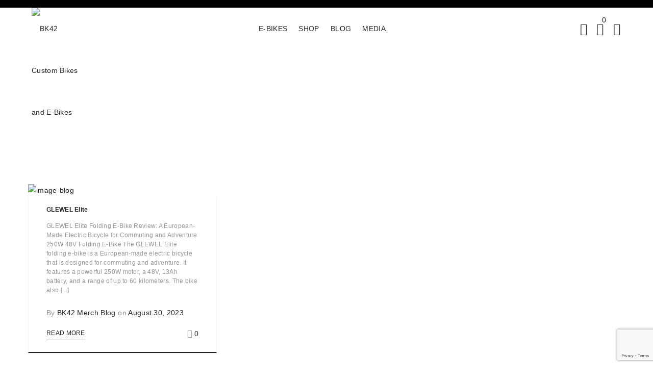

--- FILE ---
content_type: text/html; charset=UTF-8
request_url: https://bk42.eu/tag/glewel-elite-electric-bike/
body_size: 23200
content:
<!DOCTYPE html>
<html lang="en-US">
<head>
	<meta charset="UTF-8">
    <meta http-equiv="X-UA-Compatible" content="IE=edge">
	<meta name="viewport" content="width=device-width, initial-scale=1">
		<link rel="shortcut icon" href="https://bk42.eu/wp-content/uploads/2020/10/favicon-bk42.png" />
    	<title>Glewel Elite electric bike &#8211; BK42 Custom Bikes and E-Bikes</title>
<meta name='robots' content='max-image-preview:large' />

            <script data-no-defer="1" data-ezscrex="false" data-cfasync="false" data-pagespeed-no-defer data-cookieconsent="ignore">
                var ctPublicFunctions = {"_ajax_nonce":"dde01bee86","_rest_nonce":"058e81328a","_ajax_url":"\/wp-admin\/admin-ajax.php","_rest_url":"https:\/\/bk42.eu\/wp-json\/","data__cookies_type":"native","data__ajax_type":"rest","data__bot_detector_enabled":"0","data__frontend_data_log_enabled":1,"cookiePrefix":"","wprocket_detected":false,"host_url":"bk42.eu","text__ee_click_to_select":"Click to select the whole data","text__ee_original_email":"The complete one is","text__ee_got_it":"Got it","text__ee_blocked":"Blocked","text__ee_cannot_connect":"Cannot connect","text__ee_cannot_decode":"Can not decode email. Unknown reason","text__ee_email_decoder":"CleanTalk email decoder","text__ee_wait_for_decoding":"The magic is on the way!","text__ee_decoding_process":"Please wait a few seconds while we decode the contact data."}
            </script>
        
            <script data-no-defer="1" data-ezscrex="false" data-cfasync="false" data-pagespeed-no-defer data-cookieconsent="ignore">
                var ctPublic = {"_ajax_nonce":"dde01bee86","settings__forms__check_internal":"1","settings__forms__check_external":"1","settings__forms__force_protection":0,"settings__forms__search_test":"1","settings__forms__wc_add_to_cart":"0","settings__data__bot_detector_enabled":"0","settings__sfw__anti_crawler":0,"blog_home":"https:\/\/bk42.eu\/","pixel__setting":"0","pixel__enabled":false,"pixel__url":null,"data__email_check_before_post":"1","data__email_check_exist_post":0,"data__cookies_type":"native","data__key_is_ok":true,"data__visible_fields_required":true,"wl_brandname":"Anti-Spam by CleanTalk","wl_brandname_short":"CleanTalk","ct_checkjs_key":"c28fac74c5e58545d03e54aacb045357750ac575f84b30e4af19a1711a01651c","emailEncoderPassKey":"fa50c9b981645fdae5a3348584cf7b97","bot_detector_forms_excluded":"W10=","advancedCacheExists":true,"varnishCacheExists":false,"wc_ajax_add_to_cart":true}
            </script>
        <!-- Google tag (gtag.js) consent mode dataLayer added by Site Kit -->
<script type="text/javascript" id="google_gtagjs-js-consent-mode-data-layer">
/* <![CDATA[ */
window.dataLayer = window.dataLayer || [];function gtag(){dataLayer.push(arguments);}
gtag('consent', 'default', {"ad_personalization":"denied","ad_storage":"denied","ad_user_data":"denied","analytics_storage":"denied","functionality_storage":"denied","security_storage":"denied","personalization_storage":"denied","region":["AT","BE","BG","CH","CY","CZ","DE","DK","EE","ES","FI","FR","GB","GR","HR","HU","IE","IS","IT","LI","LT","LU","LV","MT","NL","NO","PL","PT","RO","SE","SI","SK"],"wait_for_update":500});
window._googlesitekitConsentCategoryMap = {"statistics":["analytics_storage"],"marketing":["ad_storage","ad_user_data","ad_personalization"],"functional":["functionality_storage","security_storage"],"preferences":["personalization_storage"]};
window._googlesitekitConsents = {"ad_personalization":"denied","ad_storage":"denied","ad_user_data":"denied","analytics_storage":"denied","functionality_storage":"denied","security_storage":"denied","personalization_storage":"denied","region":["AT","BE","BG","CH","CY","CZ","DE","DK","EE","ES","FI","FR","GB","GR","HR","HU","IE","IS","IT","LI","LT","LU","LV","MT","NL","NO","PL","PT","RO","SE","SI","SK"],"wait_for_update":500};
/* ]]> */
</script>
<!-- End Google tag (gtag.js) consent mode dataLayer added by Site Kit -->
<link rel='dns-prefetch' href='//www.googletagmanager.com' />
<link rel='dns-prefetch' href='//fonts.googleapis.com' />
<link rel='dns-prefetch' href='//pagead2.googlesyndication.com' />
<link rel='dns-prefetch' href='//fundingchoicesmessages.google.com' />
<link rel="alternate" type="application/rss+xml" title="BK42 Custom Bikes and E-Bikes &raquo; Feed" href="https://bk42.eu/feed/" />
<link rel="alternate" type="application/rss+xml" title="BK42 Custom Bikes and E-Bikes &raquo; Comments Feed" href="https://bk42.eu/comments/feed/" />
<link rel="alternate" type="application/rss+xml" title="BK42 Custom Bikes and E-Bikes &raquo; Glewel Elite electric bike Tag Feed" href="https://bk42.eu/tag/glewel-elite-electric-bike/feed/" />
		<style>
			.lazyload,
			.lazyloading {
				max-width: 100%;
			}
		</style>
		<style id='wp-img-auto-sizes-contain-inline-css' type='text/css'>
img:is([sizes=auto i],[sizes^="auto," i]){contain-intrinsic-size:3000px 1500px}
/*# sourceURL=wp-img-auto-sizes-contain-inline-css */
</style>

<link rel='stylesheet' id='sbi_styles-css' href='https://bk42.eu/wp-content/plugins/instagram-feed/css/sbi-styles.min.css' type='text/css' media='all' />
<link rel='stylesheet' id='wp-block-library-css' href='https://bk42.eu/wp-includes/css/dist/block-library/style.min.css' type='text/css' media='all' />
<link rel='stylesheet' id='wc-blocks-style-css' href='https://bk42.eu/wp-content/plugins/woocommerce/assets/client/blocks/wc-blocks.css' type='text/css' media='all' />
<style id='global-styles-inline-css' type='text/css'>
:root{--wp--preset--aspect-ratio--square: 1;--wp--preset--aspect-ratio--4-3: 4/3;--wp--preset--aspect-ratio--3-4: 3/4;--wp--preset--aspect-ratio--3-2: 3/2;--wp--preset--aspect-ratio--2-3: 2/3;--wp--preset--aspect-ratio--16-9: 16/9;--wp--preset--aspect-ratio--9-16: 9/16;--wp--preset--color--black: #000000;--wp--preset--color--cyan-bluish-gray: #abb8c3;--wp--preset--color--white: #ffffff;--wp--preset--color--pale-pink: #f78da7;--wp--preset--color--vivid-red: #cf2e2e;--wp--preset--color--luminous-vivid-orange: #ff6900;--wp--preset--color--luminous-vivid-amber: #fcb900;--wp--preset--color--light-green-cyan: #7bdcb5;--wp--preset--color--vivid-green-cyan: #00d084;--wp--preset--color--pale-cyan-blue: #8ed1fc;--wp--preset--color--vivid-cyan-blue: #0693e3;--wp--preset--color--vivid-purple: #9b51e0;--wp--preset--gradient--vivid-cyan-blue-to-vivid-purple: linear-gradient(135deg,rgb(6,147,227) 0%,rgb(155,81,224) 100%);--wp--preset--gradient--light-green-cyan-to-vivid-green-cyan: linear-gradient(135deg,rgb(122,220,180) 0%,rgb(0,208,130) 100%);--wp--preset--gradient--luminous-vivid-amber-to-luminous-vivid-orange: linear-gradient(135deg,rgb(252,185,0) 0%,rgb(255,105,0) 100%);--wp--preset--gradient--luminous-vivid-orange-to-vivid-red: linear-gradient(135deg,rgb(255,105,0) 0%,rgb(207,46,46) 100%);--wp--preset--gradient--very-light-gray-to-cyan-bluish-gray: linear-gradient(135deg,rgb(238,238,238) 0%,rgb(169,184,195) 100%);--wp--preset--gradient--cool-to-warm-spectrum: linear-gradient(135deg,rgb(74,234,220) 0%,rgb(151,120,209) 20%,rgb(207,42,186) 40%,rgb(238,44,130) 60%,rgb(251,105,98) 80%,rgb(254,248,76) 100%);--wp--preset--gradient--blush-light-purple: linear-gradient(135deg,rgb(255,206,236) 0%,rgb(152,150,240) 100%);--wp--preset--gradient--blush-bordeaux: linear-gradient(135deg,rgb(254,205,165) 0%,rgb(254,45,45) 50%,rgb(107,0,62) 100%);--wp--preset--gradient--luminous-dusk: linear-gradient(135deg,rgb(255,203,112) 0%,rgb(199,81,192) 50%,rgb(65,88,208) 100%);--wp--preset--gradient--pale-ocean: linear-gradient(135deg,rgb(255,245,203) 0%,rgb(182,227,212) 50%,rgb(51,167,181) 100%);--wp--preset--gradient--electric-grass: linear-gradient(135deg,rgb(202,248,128) 0%,rgb(113,206,126) 100%);--wp--preset--gradient--midnight: linear-gradient(135deg,rgb(2,3,129) 0%,rgb(40,116,252) 100%);--wp--preset--font-size--small: 13px;--wp--preset--font-size--medium: 20px;--wp--preset--font-size--large: 36px;--wp--preset--font-size--x-large: 42px;--wp--preset--spacing--20: 0.44rem;--wp--preset--spacing--30: 0.67rem;--wp--preset--spacing--40: 1rem;--wp--preset--spacing--50: 1.5rem;--wp--preset--spacing--60: 2.25rem;--wp--preset--spacing--70: 3.38rem;--wp--preset--spacing--80: 5.06rem;--wp--preset--shadow--natural: 6px 6px 9px rgba(0, 0, 0, 0.2);--wp--preset--shadow--deep: 12px 12px 50px rgba(0, 0, 0, 0.4);--wp--preset--shadow--sharp: 6px 6px 0px rgba(0, 0, 0, 0.2);--wp--preset--shadow--outlined: 6px 6px 0px -3px rgb(255, 255, 255), 6px 6px rgb(0, 0, 0);--wp--preset--shadow--crisp: 6px 6px 0px rgb(0, 0, 0);}:where(.is-layout-flex){gap: 0.5em;}:where(.is-layout-grid){gap: 0.5em;}body .is-layout-flex{display: flex;}.is-layout-flex{flex-wrap: wrap;align-items: center;}.is-layout-flex > :is(*, div){margin: 0;}body .is-layout-grid{display: grid;}.is-layout-grid > :is(*, div){margin: 0;}:where(.wp-block-columns.is-layout-flex){gap: 2em;}:where(.wp-block-columns.is-layout-grid){gap: 2em;}:where(.wp-block-post-template.is-layout-flex){gap: 1.25em;}:where(.wp-block-post-template.is-layout-grid){gap: 1.25em;}.has-black-color{color: var(--wp--preset--color--black) !important;}.has-cyan-bluish-gray-color{color: var(--wp--preset--color--cyan-bluish-gray) !important;}.has-white-color{color: var(--wp--preset--color--white) !important;}.has-pale-pink-color{color: var(--wp--preset--color--pale-pink) !important;}.has-vivid-red-color{color: var(--wp--preset--color--vivid-red) !important;}.has-luminous-vivid-orange-color{color: var(--wp--preset--color--luminous-vivid-orange) !important;}.has-luminous-vivid-amber-color{color: var(--wp--preset--color--luminous-vivid-amber) !important;}.has-light-green-cyan-color{color: var(--wp--preset--color--light-green-cyan) !important;}.has-vivid-green-cyan-color{color: var(--wp--preset--color--vivid-green-cyan) !important;}.has-pale-cyan-blue-color{color: var(--wp--preset--color--pale-cyan-blue) !important;}.has-vivid-cyan-blue-color{color: var(--wp--preset--color--vivid-cyan-blue) !important;}.has-vivid-purple-color{color: var(--wp--preset--color--vivid-purple) !important;}.has-black-background-color{background-color: var(--wp--preset--color--black) !important;}.has-cyan-bluish-gray-background-color{background-color: var(--wp--preset--color--cyan-bluish-gray) !important;}.has-white-background-color{background-color: var(--wp--preset--color--white) !important;}.has-pale-pink-background-color{background-color: var(--wp--preset--color--pale-pink) !important;}.has-vivid-red-background-color{background-color: var(--wp--preset--color--vivid-red) !important;}.has-luminous-vivid-orange-background-color{background-color: var(--wp--preset--color--luminous-vivid-orange) !important;}.has-luminous-vivid-amber-background-color{background-color: var(--wp--preset--color--luminous-vivid-amber) !important;}.has-light-green-cyan-background-color{background-color: var(--wp--preset--color--light-green-cyan) !important;}.has-vivid-green-cyan-background-color{background-color: var(--wp--preset--color--vivid-green-cyan) !important;}.has-pale-cyan-blue-background-color{background-color: var(--wp--preset--color--pale-cyan-blue) !important;}.has-vivid-cyan-blue-background-color{background-color: var(--wp--preset--color--vivid-cyan-blue) !important;}.has-vivid-purple-background-color{background-color: var(--wp--preset--color--vivid-purple) !important;}.has-black-border-color{border-color: var(--wp--preset--color--black) !important;}.has-cyan-bluish-gray-border-color{border-color: var(--wp--preset--color--cyan-bluish-gray) !important;}.has-white-border-color{border-color: var(--wp--preset--color--white) !important;}.has-pale-pink-border-color{border-color: var(--wp--preset--color--pale-pink) !important;}.has-vivid-red-border-color{border-color: var(--wp--preset--color--vivid-red) !important;}.has-luminous-vivid-orange-border-color{border-color: var(--wp--preset--color--luminous-vivid-orange) !important;}.has-luminous-vivid-amber-border-color{border-color: var(--wp--preset--color--luminous-vivid-amber) !important;}.has-light-green-cyan-border-color{border-color: var(--wp--preset--color--light-green-cyan) !important;}.has-vivid-green-cyan-border-color{border-color: var(--wp--preset--color--vivid-green-cyan) !important;}.has-pale-cyan-blue-border-color{border-color: var(--wp--preset--color--pale-cyan-blue) !important;}.has-vivid-cyan-blue-border-color{border-color: var(--wp--preset--color--vivid-cyan-blue) !important;}.has-vivid-purple-border-color{border-color: var(--wp--preset--color--vivid-purple) !important;}.has-vivid-cyan-blue-to-vivid-purple-gradient-background{background: var(--wp--preset--gradient--vivid-cyan-blue-to-vivid-purple) !important;}.has-light-green-cyan-to-vivid-green-cyan-gradient-background{background: var(--wp--preset--gradient--light-green-cyan-to-vivid-green-cyan) !important;}.has-luminous-vivid-amber-to-luminous-vivid-orange-gradient-background{background: var(--wp--preset--gradient--luminous-vivid-amber-to-luminous-vivid-orange) !important;}.has-luminous-vivid-orange-to-vivid-red-gradient-background{background: var(--wp--preset--gradient--luminous-vivid-orange-to-vivid-red) !important;}.has-very-light-gray-to-cyan-bluish-gray-gradient-background{background: var(--wp--preset--gradient--very-light-gray-to-cyan-bluish-gray) !important;}.has-cool-to-warm-spectrum-gradient-background{background: var(--wp--preset--gradient--cool-to-warm-spectrum) !important;}.has-blush-light-purple-gradient-background{background: var(--wp--preset--gradient--blush-light-purple) !important;}.has-blush-bordeaux-gradient-background{background: var(--wp--preset--gradient--blush-bordeaux) !important;}.has-luminous-dusk-gradient-background{background: var(--wp--preset--gradient--luminous-dusk) !important;}.has-pale-ocean-gradient-background{background: var(--wp--preset--gradient--pale-ocean) !important;}.has-electric-grass-gradient-background{background: var(--wp--preset--gradient--electric-grass) !important;}.has-midnight-gradient-background{background: var(--wp--preset--gradient--midnight) !important;}.has-small-font-size{font-size: var(--wp--preset--font-size--small) !important;}.has-medium-font-size{font-size: var(--wp--preset--font-size--medium) !important;}.has-large-font-size{font-size: var(--wp--preset--font-size--large) !important;}.has-x-large-font-size{font-size: var(--wp--preset--font-size--x-large) !important;}
/*# sourceURL=global-styles-inline-css */
</style>

<style id='classic-theme-styles-inline-css' type='text/css'>
/*! This file is auto-generated */
.wp-block-button__link{color:#fff;background-color:#32373c;border-radius:9999px;box-shadow:none;text-decoration:none;padding:calc(.667em + 2px) calc(1.333em + 2px);font-size:1.125em}.wp-block-file__button{background:#32373c;color:#fff;text-decoration:none}
/*# sourceURL=/wp-includes/css/classic-themes.min.css */
</style>
<link rel='stylesheet' id='cleantalk-public-css-css' href='https://bk42.eu/wp-content/plugins/cleantalk-spam-protect/css/cleantalk-public.min.css' type='text/css' media='all' />
<link rel='stylesheet' id='cleantalk-email-decoder-css-css' href='https://bk42.eu/wp-content/plugins/cleantalk-spam-protect/css/cleantalk-email-decoder.min.css' type='text/css' media='all' />
<link rel='stylesheet' id='contact-form-7-css' href='https://bk42.eu/wp-content/plugins/contact-form-7/includes/css/styles.css' type='text/css' media='all' />
<style id='woocommerce-inline-inline-css' type='text/css'>
.woocommerce form .form-row .required { visibility: visible; }
/*# sourceURL=woocommerce-inline-inline-css */
</style>
<link rel='stylesheet' id='crp-style-masonry-css' href='https://bk42.eu/wp-content/plugins/contextual-related-posts/css/masonry.min.css' type='text/css' media='all' />
<link rel='stylesheet' id='jws_normalize_css-css' href='https://bk42.eu/wp-content/themes/blance/assets/css/theme.css' type='text/css' media='all' />
<link rel='stylesheet' id='jws_preset-css' href='https://bk42.eu/wp-content/themes/blance/assets/css/presets/default.css' type='text/css' media='all' />
<link rel='stylesheet' id='font-awesome-css' href='https://bk42.eu/wp-content/themes/blance/assets/css/font-awesome.min.css' type='text/css' media='all' />
<link rel='stylesheet' id='photoswipe-css' href='https://bk42.eu/wp-content/plugins/woocommerce/assets/css/photoswipe/photoswipe.min.css' type='text/css' media='all' />
<link rel='stylesheet' id='photoswipe-default-skin-css' href='https://bk42.eu/wp-content/plugins/woocommerce/assets/css/photoswipe/default-skin/default-skin.min.css' type='text/css' media='all' />
<link rel='stylesheet' id='jws-blance-style-css' href='https://bk42.eu/wp-content/themes/blance/style.css' type='text/css' media='all' />
<style id='jws-blance-style-inline-css' type='text/css'>
.jws-branding {max-width: 99px;margin: auto;}.logo-blance {line-height: 82px;}#jws_header .right-header {height: 82px;}                .jws-my-account {line-height: 82px;}.page-template-archive-portfolio .page-header {background-image:  url();background-size:       contain;background-repeat:     repeat-x;background-position:   left center;background-attachment: fixed;background-color: #f8f8f8;}body , .font-body {font-family: "Roboto";font-weight: 400;font-size:14px;color:#959595}body .banner-inner  {font-family: "Roboto";color:#959595}a , h1, h2, h3, h4, h5, h6{font-family: "Roboto";font-weight: 400;}h1, h2, h3, h4, h5, h6 , #jws_header .sticky-wrapper .menu_nav .mainmenu .nav > li > .sub-menu-dropdown a:hover {color:#252525} #jws_header .sticky-wrapper .menu_nav .mainmenu .nav > li > .sub-menu-dropdown a:hover:before {background-color:#252525}h1 { font-size:48px; }h2 { font-size:36px; }h3 { font-size:24px; }h4 { font-size:21px; }h5 { font-size:14px; }h6 { font-size:16px; }a:hover, a:active,.inside-thumb a:hover,.jws-blog-slider .post-thumbnail > div a:hover,.shop-top-sidebar .product-categories li.current-cat a,.quantity .qty a:hover,.cart .yith-wcwl-add-to-wishlist a:hover,.woocommerce-MyAccount-navigation ul li:hover a,.woocommerce-MyAccount-navigation ul li.is-active a , .jws-push-menu .widget_shopping_cart_content .shipping_jws {color: #252525;}input[type="submit"]:hover,button:hover,a.button:hover,.jws-ajax-load a:hover,.widget .tagcloud a:hover,.jws-ajax-load a:hover,.cart .yith-wcwl-add-to-wishlist:hover {border-color: #252525;}input[type="submit"]:hover ,button:hover,a.button:hover,.signup-newsletter-form input.submit-btn:hover,.widget .tagcloud a:hover,.widget_price_filter .ui-slider-range,.widget_price_filter .ui-state-default,.jws-mini-cart .checkout,.jws-ajax-load a:hover,.metaslider .flexslider .flex-prev, .metaslider .flexslider .flex-next,.single_add_to_cart_button,.jws_wcpb_add_to_cart.single_add_to_cart_button, .woocommerce-pagination-number ul li , .product-quick-view.loading , .tb-products-grid article .product-thumb .btn-inner-center a.loading , .tb-products-grid article .product-thumb .btn-inner-center a.btn-loading  {background-color: #252525;}           .sidebar-blog .widget_tag_cloud .tagcloud a , .archive .post-item.layout-2 .title h5 a:hover , .post-slider .post-item.layout-2 .content-blog .title h5 a:hover , .post-slider .post-item.layout-1 .content-blog .content-inner .title h5 a:hover ,  .menu-sidebar-fixed .menu-content .menu-bottom .social-wrap ul li a , .price del .woocommerce-Price-amount, .tb-products-grid article .product-content .item-bottom a , .blance-blog-holder .post-item .content-blog .title a:hover , #content .action-filter-swaper .layout-shop .wc-col-switch a ,.catalog-sidebar .widget_layered_nav .pa_size li a, .shop-detail-sidebar .widget_layered_nav .pa_size li a , #content .action-filter-swaper .widgets-area .blance_attributes_filter .pa_size ul li a .nav-title , #content .action-filter-swaper .widgets-area .blance-price-filter-list ul li a , #content .action-filter-swaper .widgets-area .product-sort-by ul li a , #content .action-filter-swaper .widgets-area .blance_attributes_filter .pa_color ul li.show-color .count-atr , .woocommerce .product-bottom .tab-product .woocommerce-tabs .wc-tabs li a , .woocommerce div.product .content-product-right .shop-bottom .info-product .vg-share-link a , .slick-arrow.slick-disabled , .woocommerce div.product .content-product-right .shop-top .woocommerce-product-rating a , .woocommerce div.product .content-product-right .shop-bottom .info-product .product_meta > span a{color: #959595;}              .woocommerce-order-received .woocommerce .woocommerce-thankyou-order-received ,  .jws-push-menu .widget_shopping_cart_content .edit-cart:hover , .jws-push-menu .widget_shopping_cart_content .shipping {color: #39b54a;}     .woocommerce-order-received .woocommerce .woocommerce-thankyou-order-received , .jws-push-menu .widget_shopping_cart_content .edit-cart:hover {border-color: #39b54a;}     .jws-push-menu .widget_shopping_cart_content .jws-cart-panel-summary .woocommerce-mini-cart__buttons.buttons a {background-color: #39b54a;}     .blas-filter-cat {background-color: #38c2b8;}a,h1, h2, h3, h4, h5, h6,input[type="submit"],button,a.button,.holder ,.archive .post-item.layout-2 .blog-innfo .child , .woocommerce div.product .content-product-right .shop-bottom form .variations tr td .tawcvs-swatches .swatch-label , .menu-sidebar-fixed .menu-content .menu-bottom .social-wrap ul li a:hover ,  .woocommerce-Price-amount , .tb-products-grid article .product-content .item-bottom a:hover , .woocommerce div.product .content-product-right .shop-bottom .yith-btn .product-compare-button a:before , .woocommerce div.product .content-product-right .shop-bottom .yith-btn .yith-wcwl-add-to-wishlist > div > a:before , .woocommerce-order-received .woocommerce-thankyou-order-details li , .woocommerce-cart .woocommerce .cart-empty , .woocommerce-checkout .woocommerce .woocommerce-info , .woocommerce-checkout #ship-to-different-address span , .checkout-order-review .woocommerce-checkout-review-order table tbody tr td , .jws-push-menu .widget_shopping_cart_content .jws-cart-panel-summary .woocommerce-mini-cart__total.total , .cart-actions .coupon .button , .shop_table td.product-subtotal span ,.shop_table td.product-price > span , .jws-push-menu .widget_shopping_cart_content .edit-cart , .catalog-sidebar .widget_product_categories .product-categories li.current-cat ,.catalog-sidebar .widget_product_categories .product-categories li:hover, .catalog-sidebar .widget_layered_nav .pa_size li.chosen a, .shop-detail-sidebar .widget_layered_nav .pa_size li.chosen a  , .catalog-sidebar .widget_layered_nav .pa_size li.chosen:before, .shop-detail-sidebar .widget_layered_nav .pa_size li.chosen:before ,  .catalog-sidebar .widget_layered_nav .pa_size li:hover a, .shop-detail-sidebar .widget_layered_nav .pa_size li:hover a  , .catalog-sidebar .widget_layered_nav .pa_size li:hover:before, .shop-detail-sidebar .widget_layered_nav .pa_size li:hover:before ,  #content .action-filter-swaper .widgets-area .shop-filter-actived .found ,  #content .action-filter-swaper .widgets-area .product-sort-by ul li a.active , #content .action-filter-swaper .widgets-area .blance_attributes_filter .pa_size ul li.chosen .nav-title , #content .action-filter-swaper .widgets-area .blance-price-filter-list ul li a.actived ,   .form-custom .mc4wp-form-fields button , #content .action-filter-swaper .widgets-area .blance_attributes_filter .pa_color ul li.chosen .count-atr , .clo25 ,.page-header .page-breadcrumbs .breadcrumbs , #content .action-filter-swaper .layout-shop .wc-col-switch a.active , #content .action-filter-swaper .layout-shop .wc-col-switch span , #content .action-filter-swaper .shop-toolbar .toolbar-right span ,  .woocommerce div.product .content-product-right .shop-bottom .strap-product form .yith-wfbt-items li label input:after , .woocommerce label ,  .woocommerce .product-bottom .tab-product .woocommerce-tabs .wc-tabs li.active a ,  .woocommerce div.product .content-product-right .shop-bottom .info-product .vg-share-link a:hover ,.woocommerce div.product .price .amount , .woocommerce div.product .content-product-right .shop-bottom form .variations tr td label , .star-rating span:before , .stars [class*="star"] ,  .woocommerce .product-bottom .tab-product .woocommerce-tabs .panel .woocommerce-Reviews #comments .comment-text .meta strong ,  .woocommerce label ,  .blance-info-box.icon-alignment-top .box-icon-wrapper , .btn-banner , .woocommerce div.product .content-product-right .shop-top .price ,     .slick-arrow , .woocommerce div.product .content-product-right .shop-top .price ,                .cart-actions .updatecart .button , .woocommerce-cart .woocommerce-cart-form__cart-item .quantity,                  .shop-bottom .quantity , .blance-products-element                   .products-footer .btn , .owl-carousel .owl-nav div {color: #252525;}   .single-post .comments-area .comment-respond input:focus , .single-post .comments-area .comment-respond textarea:focus , #back-to-top , .wpcf7 form textarea:focus , .woocommerce div.product .content-product-right .shop-bottom form .variations tr td .tawcvs-swatches .swatch-label.selected ,.jws-row .vc_tta-color-grey.vc_tta-style-classic .vc_tta-tab > a:focus, .jws-row .vc_tta-color-grey.vc_tta-style-classic .vc_tta-tab > a:hover,.jws-row .vc_tta-color-grey.vc_tta-style-classic .vc_tta-tab.vc_active > a ,.blance-products-loaders:after , .woocommerce .woocommerce-pagination ul.page-numbers li ul.page-numbers li a, .woocommerce-page .woocommerce-pagination ul.page-numbers li a ,  .woocommerce-cart .woocommerce  .button.wc-backward ,  .btn-banner ,  .cart-actions .updatecart .button , .blance-products-loader:after , .woocommerce .woocommerce-pagination ul.page-numbers li ul.page-numbers li a span:after, .woocommerce-page .woocommerce-pagination ul.page-numbers li a span:after ,     .owl-carousel .owl-nav div:hover ,      .woocommerce div.product .content-product-right .shop-bottom .single_add_to_cart_button,                     .cart-actions .coupon .button , .jws-push-menu .widget_shopping_cart_content .edit-cart , .woocommerce div.product .content-product-right .shop-bottom .single_add_to_cart_buttons , .blog-footer .btn.basel-blog-load-more {border-color: #252525;}.ui-slider-horizontal .ui-slider-range ,.sidebar-blog .widget_tag_cloud .tagcloud a:hover , #back-to-top:hover , .woocommerce-cart .woocommerce  .button.wc-backward , .section-title:before,.section-title:after ,.tb-products-grid article .product-thumb .btn-inner-center a:hover ,  .woocommerce-checkout .checkout_coupon .button , .woocommerce-checkout .woocommerce-form-login .form-row .button ,  .checkout-order-review .woocommerce-checkout-review-order .woocommerce-checkout-payment .place-order .button ,  .cart-collaterals .cart_totals .wc-proceed-to-checkout a ,  .btn-banner:hover ,  .woocommerce div.product .content-product-right .shop-bottom .strap-product form .yith-wfbt-submit-block .yith-wfbt-submit-button ,        .product-thumb .onsale , .product-thumb .newpt ,   .owl-carousel .owl-nav div:hover ,  .woocommerce div.product .content-product-right .shop-bottom .single_add_to_cart_button, .woocommerce div.product .content-product-right .shop-bottom .single_add_to_cart_buttons {background-color: #252525;}     #jws_header .top-bar .header-currency form ,.header-contact,                .header-contact a , .header-contact,.top-bar .woocommerce-currency-switcher-form .wSelect-selected {color: #ffffff;}.mainmenu-area { background-color: #ffffff}body { background-color: #ffffff}.top-bar { background-color: #000000}    #jws_header .sticky-wrapper .menu_nav .mainmenu .nav > li > a , .jws-my-account a , .clo25 , .jws-icon-cart a , .jws-menu-cart-count {    color: #252525;    }    #jws_header .sticky-wrapper .menu_nav .mainmenu .nav > li > .sub-menu-dropdown a   {color: #252525;}#footer-jws {background: #000000;}.footer-bottom {background: #ffffff;}#footer-jws {color: #959595;}#footer-jws .email .logo h3 , #footer-jws .widget-title {color: #ffffff;}#footer-jws .footer-bottom {color: #252525;}#footer-jws .email .social-wrap ul li a , #footer-jws .menu li a {color: #959595;}#footer-jws .menu li a:hover, #footer-jws .email .social-wrap ul li a:hover {color: #ffffff;}
/*# sourceURL=jws-blance-style-inline-css */
</style>
<link rel='stylesheet' id='jws-font-google-css' href='https://fonts.googleapis.com/css?family=Poppins%3A300%2C400%2C500%2C600%2C700%7CLibre+Baskerville%3A400italic%7CRoboto%3A400&#038;subset=latin%2Clatin-ext&#038;ver=6.9' type='text/css' media='all' />
<link rel='stylesheet' id='js_composer_front-css' href='https://bk42.eu/wp-content/plugins/js_composer/assets/css/js_composer.min.css' type='text/css' media='all' />
<link rel='stylesheet' id='__EPYT__style-css' href='https://bk42.eu/wp-content/plugins/youtube-embed-plus/styles/ytprefs.min.css' type='text/css' media='all' />
<style id='__EPYT__style-inline-css' type='text/css'>

                .epyt-gallery-thumb {
                        width: 25%;
                }
                
                         @media (min-width:0px) and (max-width: 767px) {
                            .epyt-gallery-rowbreak {
                                display: none;
                            }
                            .epyt-gallery-allthumbs[class*="epyt-cols"] .epyt-gallery-thumb {
                                width: 100% !important;
                            }
                          }
/*# sourceURL=__EPYT__style-inline-css */
</style>
<script type="text/template" id="tmpl-variation-template">
	<div class="woocommerce-variation-description">{{{ data.variation.variation_description }}}</div>
	<div class="woocommerce-variation-price">{{{ data.variation.price_html }}}</div>
	<div class="woocommerce-variation-availability">{{{ data.variation.availability_html }}}</div>
</script>
<script type="text/template" id="tmpl-unavailable-variation-template">
	<p role="alert">Sorry, this product is unavailable. Please choose a different combination.</p>
</script>
<script type="text/javascript" async='async' src="https://bk42.eu/wp-content/plugins/cleantalk-spam-protect/js/apbct-public-bundle_full-protection_gathering.min.js" id="apbct-public-bundle_full-protection_gathering.min-js-js"></script>
<script type="text/javascript" defer='defer' src="https://bk42.eu/wp-includes/js/jquery/jquery.min.js" id="jquery-core-js"></script>
<script type="text/javascript" async='async' src="https://bk42.eu/wp-includes/js/jquery/jquery-migrate.min.js" id="jquery-migrate-js"></script>
<script type="text/javascript" async='async' src="https://bk42.eu/wp-content/plugins/woocommerce/assets/js/jquery-blockui/jquery.blockUI.min.js" id="wc-jquery-blockui-js" data-wp-strategy="defer"></script>
<script type="text/javascript" id="wc-add-to-cart-js-extra">
/* <![CDATA[ */
var wc_add_to_cart_params = {"ajax_url":"/wp-admin/admin-ajax.php","wc_ajax_url":"/?wc-ajax=%%endpoint%%","i18n_view_cart":"View cart","cart_url":"https://bk42.eu/bk42-cart/","is_cart":"","cart_redirect_after_add":"yes"};
//# sourceURL=wc-add-to-cart-js-extra
/* ]]> */
</script>
<script type="text/javascript" async='async' src="https://bk42.eu/wp-content/plugins/woocommerce/assets/js/frontend/add-to-cart.min.js" id="wc-add-to-cart-js" data-wp-strategy="defer"></script>
<script type="text/javascript" async='async' src="https://bk42.eu/wp-content/plugins/woocommerce/assets/js/js-cookie/js.cookie.min.js" id="wc-js-cookie-js" defer="defer" data-wp-strategy="defer"></script>
<script type="text/javascript" id="woocommerce-js-extra">
/* <![CDATA[ */
var woocommerce_params = {"ajax_url":"/wp-admin/admin-ajax.php","wc_ajax_url":"/?wc-ajax=%%endpoint%%","i18n_password_show":"Show password","i18n_password_hide":"Hide password"};
//# sourceURL=woocommerce-js-extra
/* ]]> */
</script>
<script type="text/javascript" async='async' src="https://bk42.eu/wp-content/plugins/woocommerce/assets/js/frontend/woocommerce.min.js" id="woocommerce-js" defer="defer" data-wp-strategy="defer"></script>
<script type="text/javascript" async='async' src="https://bk42.eu/wp-content/plugins/js_composer/assets/js/vendors/woocommerce-add-to-cart.js" id="vc_woocommerce-add-to-cart-js-js"></script>
<script type="text/javascript" async='async' src="https://bk42.eu/wp-includes/js/underscore.min.js" id="underscore-js"></script>
<script type="text/javascript" id="wp-util-js-extra">
/* <![CDATA[ */
var _wpUtilSettings = {"ajax":{"url":"/wp-admin/admin-ajax.php"}};
//# sourceURL=wp-util-js-extra
/* ]]> */
</script>
<script type="text/javascript" async='async' src="https://bk42.eu/wp-includes/js/wp-util.min.js" id="wp-util-js"></script>
<script type="text/javascript" id="wc-add-to-cart-variation-js-extra">
/* <![CDATA[ */
var wc_add_to_cart_variation_params = {"wc_ajax_url":"/?wc-ajax=%%endpoint%%","i18n_no_matching_variations_text":"Sorry, no products matched your selection. Please choose a different combination.","i18n_make_a_selection_text":"Please select some product options before adding this product to your cart.","i18n_unavailable_text":"Sorry, this product is unavailable. Please choose a different combination.","i18n_reset_alert_text":"Your selection has been reset. Please select some product options before adding this product to your cart."};
//# sourceURL=wc-add-to-cart-variation-js-extra
/* ]]> */
</script>
<script type="text/javascript" async='async' src="https://bk42.eu/wp-content/plugins/woocommerce/assets/js/frontend/add-to-cart-variation.min.js" id="wc-add-to-cart-variation-js" defer="defer" data-wp-strategy="defer"></script>

<!-- Google tag (gtag.js) snippet added by Site Kit -->
<!-- Google Analytics snippet added by Site Kit -->
<!-- Google Ads snippet added by Site Kit -->
<script type="text/javascript" async='async' src="https://www.googletagmanager.com/gtag/js?id=G-FQS7MYSN2X" id="google_gtagjs-js" async></script>
<script type="text/javascript" id="google_gtagjs-js-after">
/* <![CDATA[ */
window.dataLayer = window.dataLayer || [];function gtag(){dataLayer.push(arguments);}
gtag("set","linker",{"domains":["bk42.eu"]});
gtag("js", new Date());
gtag("set", "developer_id.dZTNiMT", true);
gtag("config", "G-FQS7MYSN2X");
gtag("config", "AW-296637766");
//# sourceURL=google_gtagjs-js-after
/* ]]> */
</script>
<script type="text/javascript" id="__ytprefs__-js-extra">
/* <![CDATA[ */
var _EPYT_ = {"ajaxurl":"https://bk42.eu/wp-admin/admin-ajax.php","security":"cbc1bb07ac","gallery_scrolloffset":"20","eppathtoscripts":"https://bk42.eu/wp-content/plugins/youtube-embed-plus/scripts/","eppath":"https://bk42.eu/wp-content/plugins/youtube-embed-plus/","epresponsiveselector":"[\"iframe.__youtube_prefs__\",\"iframe[src*='youtube.com']\",\"iframe[src*='youtube-nocookie.com']\",\"iframe[data-ep-src*='youtube.com']\",\"iframe[data-ep-src*='youtube-nocookie.com']\",\"iframe[data-ep-gallerysrc*='youtube.com']\"]","epdovol":"1","version":"14.2.4","evselector":"iframe.__youtube_prefs__[src], iframe[src*=\"youtube.com/embed/\"], iframe[src*=\"youtube-nocookie.com/embed/\"]","ajax_compat":"","maxres_facade":"eager","ytapi_load":"light","pause_others":"","stopMobileBuffer":"1","facade_mode":"","not_live_on_channel":""};
//# sourceURL=__ytprefs__-js-extra
/* ]]> */
</script>
<script type="text/javascript" defer async='async' src="https://bk42.eu/wp-content/plugins/youtube-embed-plus/scripts/ytprefs.min.js" id="__ytprefs__-js"></script>
<script></script><link rel="https://api.w.org/" href="https://bk42.eu/wp-json/" /><link rel="alternate" title="JSON" type="application/json" href="https://bk42.eu/wp-json/wp/v2/tags/1631" /><meta name="generator" content="Site Kit by Google 1.168.0" />		<script>
			document.documentElement.className = document.documentElement.className.replace('no-js', 'js');
		</script>
				<style>
			.no-js img.lazyload {
				display: none;
			}

			figure.wp-block-image img.lazyloading {
				min-width: 150px;
			}

			.lazyload,
			.lazyloading {
				--smush-placeholder-width: 100px;
				--smush-placeholder-aspect-ratio: 1/1;
				width: var(--smush-image-width, var(--smush-placeholder-width)) !important;
				aspect-ratio: var(--smush-image-aspect-ratio, var(--smush-placeholder-aspect-ratio)) !important;
			}

						.lazyload, .lazyloading {
				opacity: 0;
			}

			.lazyloaded {
				opacity: 1;
				transition: opacity 400ms;
				transition-delay: 0ms;
			}

					</style>
			<noscript><style>.woocommerce-product-gallery{ opacity: 1 !important; }</style></noscript>
	
<!-- Google AdSense meta tags added by Site Kit -->
<meta name="google-adsense-platform-account" content="ca-host-pub-2644536267352236">
<meta name="google-adsense-platform-domain" content="sitekit.withgoogle.com">
<!-- End Google AdSense meta tags added by Site Kit -->

<!-- Meta Pixel Code -->
<script type='text/javascript'>
!function(f,b,e,v,n,t,s){if(f.fbq)return;n=f.fbq=function(){n.callMethod?
n.callMethod.apply(n,arguments):n.queue.push(arguments)};if(!f._fbq)f._fbq=n;
n.push=n;n.loaded=!0;n.version='2.0';n.queue=[];t=b.createElement(e);t.async=!0;
t.src=v;s=b.getElementsByTagName(e)[0];s.parentNode.insertBefore(t,s)}(window,
document,'script','https://connect.facebook.net/en_US/fbevents.js');
</script>
<!-- End Meta Pixel Code -->
<script type='text/javascript'>var url = window.location.origin + '?ob=open-bridge';
            fbq('set', 'openbridge', '1073419697392950', url);
fbq('init', '1073419697392950', {}, {
    "agent": "wordpress-6.9-4.1.5"
})</script><script type='text/javascript'>
    fbq('track', 'PageView', []);
  </script><meta name="generator" content="Powered by WPBakery Page Builder - drag and drop page builder for WordPress."/>

<!-- Google AdSense snippet added by Site Kit -->
<script type="text/javascript" async="async" src="https://pagead2.googlesyndication.com/pagead/js/adsbygoogle.js?client=ca-pub-6337970311686696&amp;host=ca-host-pub-2644536267352236" crossorigin="anonymous"></script>

<!-- End Google AdSense snippet added by Site Kit -->
<link rel="canonical" href="https://bk42.eu/tag/glewel-elite-electric-bike/" />
<meta name="twitter:image" content="https://secure.gravatar.com/avatar/68b21e7f31574dd456a4d363ddc0191066d47359c4a0de842de702d6cd0b3113?s=300&#038;d=mm&#038;r=g" /><meta name="twitter:card" content="summary" /><meta name="twitter:site" content="@BK42Channel" /><meta name="twitter:domain" content="BK42 Custom Bikes and E-Bikes" /><meta name="twitter:title" content="Glewel Elite electric bike" /><meta property="fb:admins" content="https://www.facebook.com/bk42Group" /><meta property="og:image" content="https://secure.gravatar.com/avatar/68b21e7f31574dd456a4d363ddc0191066d47359c4a0de842de702d6cd0b3113?s=300&#038;d=mm&#038;r=g" /><meta property="og:site_name" content="BK42 Custom Bikes and E-Bikes" /><meta property="og:url" content="https://bk42.eu/tag/glewel-elite-electric-bike/" /><meta property="og:type" content="object" /><meta property="og:title" content="Glewel Elite electric bike" /><meta name="title" content="Glewel Elite electric bike" /><link rel="icon" href="https://bk42.eu/wp-content/uploads/2023/04/cropped-bk42-logo-32x32.gif" sizes="32x32" />
<link rel="icon" href="https://bk42.eu/wp-content/uploads/2023/04/cropped-bk42-logo-192x192.gif" sizes="192x192" />
<link rel="apple-touch-icon" href="https://bk42.eu/wp-content/uploads/2023/04/cropped-bk42-logo-180x180.gif" />
<meta name="msapplication-TileImage" content="https://bk42.eu/wp-content/uploads/2023/04/cropped-bk42-logo-270x270.gif" />
<script async src="https://www.googletagmanager.com/gtag/js?id=
UA-117353890-1"></script>
<script>
    window.dataLayer = window.dataLayer || [];
    function gtag(){dataLayer.push(arguments);}
    gtag('js', new Date());

    gtag('config', 'UA-117353890-1');
</script>
<!--End WPMS Google Analytics 4 property tracking js code--><!-- Google tag (gtag.js) -->
<script async src="https://www.googletagmanager.com/gtag/js?id=UA-117353890-1"></script>
<script>
  window.dataLayer = window.dataLayer || [];
  function gtag(){dataLayer.push(arguments);}
  gtag('js', new Date());

  gtag('config', 'UA-117353890-1');
</script>
		<style type="text/css" id="wp-custom-css">
			.blance-products-element .products-footer .btn {
	    visibility: hidden;
}
#search-modal .modal-content .search-results .woocommerce ul li a .price .amount {
	color:#ffffff;
}
.blockOverlay {
	background:red;
	    position: absolute;
	top:0;
	left:0;
	width:100%;
	height:100%;
	    display: block !important;
}
.blockOverlay:before {
	    z-index: 2;
    bottom: auto;
    top: 50%;
    margin-top: -18px;
    position: absolute;
    left: 50%;
    bottom: -50px;
    margin-left: -17px;
    opacity: 1;
    visibility: visible;
    -webkit-transition: all .3s ease-in-out;
    -moz-transition: all .3s ease-in-out;
    -o-transition: all .3s ease-in-out;
    transition: all .3s ease-in-out;
    content: "";
    width: 35px;
    height: 35px;
    display: inline-block;
    vertical-align: middle;
    border: 2px solid #252525;
    border-radius: 50%;
    border-right-color: transparent !important;
    -webkit-animation: load-spin 450ms infinite linear;
    animation: load-spin 450ms infinite linear;
}

.tb-products-grid article .product-thumb .btn-inner-top .product-quick-view:after {
    content: "\f06e";
    font-size: 18px;
    vertical-align: middle;
    margin-right: 2px;
    display: inline-block;
    font-family: 'Pe-icon-7-stroke';
    font: normal normal normal 24px/1 FontAwesome;
    color: #959595;
    opacity: 1;
}

a, h1, h2, h3, h4, h5, h6 {
    /* font-family: "Poppins"; */
    font-weight: 400;
    font-family: Arial, Helvetica, sans-serif;
}

body, .font-body {
    font-family: Arial, Helvetica, sans-serif;
    font-weight: 300;
    font-size: 14px;
    color: #959595;
}
.custom-font {
    /* font-family: Poppins !important; */
    font-family: Arial, Helvetica, sans-serif;
}

.flex-direction-nav .flex-next {
    opacity: .7;
    right: 10px;
    margin-top: -204px;
}

.flex-direction-nav .flex-prev {
    opacity: .7;
    right: 10px;
    margin-top: -204px;
}

.nav>li>a {
    padding: 9px 9px;
}

.single-post .blog-meta .action-link {
    position: relative;
    top: 50%;
    right: 0;
    transform: translatey(-50%);
    -webkittransform: translatey(-50%);
    font-size: 16px;
    color: #252525;
    font-weight: 600;
}

.directorist-col-3 {
    -webkit-box-flex: 0;
    -webkit-flex: 0 0 auto;
    -ms-flex: 0 0 auto;
    flex: 0 0 auto;
    width: 20%;
}

.wpbdp-with-button-styles .wpbdp-main-links-medium .wpbdp-main-links .button {
    padding-top: 8px;
    padding-bottom: 8px;
    padding: 5px;
}

.wpbdp-with-button-styles .wpbdp-button {
    background: #569AF6;
    background: var(--bd-main-color) !important;
    border: 1px solid #569AF6;
    border-color: var(--bd-main-color);
    padding: 5px;
}

.pricing .price_action .price_action--btn, #directorist.atbd_wrapper .btn-primary, .default-ad-search .submit_btn .btn-default, .atbd_content_active #directorist.atbd_wrapper.dashboard_area .user_pro_img_area .user_img .choose_btn #upload_pro_pic, #directorist.atbd_wrapper .at-modal .at-modal-close, .atbdp_login_form_shortcode #loginform p input[type=submit], .atbd_manage_fees_wrapper .table tr .action p .btn-block, #directorist.atbd_wrapper #atbdp-checkout-form #atbdp_checkout_submit_btn, #directorist.atbd_wrapper .ezmu__btn, .default-ad-search .submit_btn .btn-primary, .directorist-btn.directorist-btn-primary, .directorist-content-active .widget.atbd_widget .directorist .btn, .directorist-btn.directorist-btn-dark, .atbd-add-payment-method form .atbd-save-card, #bhCopyTime, #bhAddNew, .bdb-select-hours .bdb-remove, .directorist-form-image-upload-field .ezmu__btn.ezmu__input-label, .directorist-content-active .widget.atbd_widget .atbd_author_info_widget .btn {
    color: #fff!important;
}

.pricing .price_action .price_action--btn:hover, #directorist.atbd_wrapper .btn-primary:hover, .default-ad-search .submit_btn .btn-default:hover, .atbd_content_active #directorist.atbd_wrapper.dashboard_area .user_pro_img_area .user_img .choose_btn #upload_pro_pic:hover, #directorist.atbd_wrapper .at-modal .at-modal-close:hover, .atbdp_login_form_shortcode #loginform p input[type=submit]:hover, .atbd_manage_fees_wrapper .table tr .action p .btn-block:hover, #directorist.atbd_wrapper #atbdp-checkout-form #atbdp_checkout_submit_btn:hover, #directorist.atbd_wrapper .ezmu__btn:hover, .default-ad-search .submit_btn .btn-primary:hover, .directorist-btn.directorist-btn-primary:hover, .directorist-content-active .widget.atbd_widget .directorist .btn:hover, .directorist-btn.directorist-btn-dark:hover, .atbd-add-payment-method form .atbd-save-card:hover, #bhCopyTime:hover, #bhAddNew:hover, .bdb-select-hours .bdb-remove:hover, .directorist-form-image-upload-field .ezmu__btn.ezmu__input-label:hover, .directorist-content-active .widget.atbd_widget .atbd_author_info_widget .btn:hover {
    color: #fcbd00!important;
}		</style>
		<noscript><style> .wpb_animate_when_almost_visible { opacity: 1; }</style></noscript><link rel='stylesheet' id='vc_font_awesome_5_shims-css' href='https://bk42.eu/wp-content/plugins/js_composer/assets/lib/vendor/node_modules/@fortawesome/fontawesome-free/css/v4-shims.min.css' type='text/css' media='all' />
<link rel='stylesheet' id='vc_font_awesome_5-css' href='https://bk42.eu/wp-content/plugins/js_composer/assets/lib/vendor/node_modules/@fortawesome/fontawesome-free/css/all.min.css' type='text/css' media='all' />
<link rel='stylesheet' id='lightbox2-css' href='https://bk42.eu/wp-content/plugins/js_composer/assets/lib/vendor/node_modules/lightbox2/dist/css/lightbox.min.css' type='text/css' media='all' />
<link rel='stylesheet' id='vc_pageable_owl-carousel-css-css' href='https://bk42.eu/wp-content/plugins/js_composer/assets/lib/vendor/owl-carousel2-dist/assets/owl.min.css' type='text/css' media='all' />
<link rel='stylesheet' id='vc_animate-css-css' href='https://bk42.eu/wp-content/plugins/js_composer/assets/lib/vendor/node_modules/animate.css/animate.min.css' type='text/css' media='all' />
</head>
<body data-rsssl=1 class="archive tag tag-glewel-elite-electric-bike tag-1631 wp-embed-responsive wp-theme-blance theme-blance woocommerce-no-js wpb-js-composer js-comp-ver-7.9 vc_responsive">
    
<!-- Meta Pixel Code -->
<noscript>
<img height="1" width="1" style="display:none" alt="fbpx"
src="https://www.facebook.com/tr?id=1073419697392950&ev=PageView&noscript=1" />
</noscript>
<!-- End Meta Pixel Code -->
	<div id="jws-main"> 
		
<!-- Start Header -->
<header>
	<div id="jws_header" class="jws-header-v4"><!-- bt-header-stick/bt-header-fixed -->
		<!-- Start Header Top -->
		<div class="top-bar">
			<div class="no_container">
                <div class="row">
                    <div class="col-md-4 col-sm-4">
                        <div class="header-contact l_p_0-3px text-left"></div>
                    </div>
                    <div class="col-md-4 col-sm-4">
                        <div class="header-contact l_p_1px text-center"></div>
                    </div>
                    <div class="col-md-4 col-sm-4">
                   	                        </div>
                </div>
                </div>
		</div>
		<!-- End Header Top -->

		<!-- Start Header Menu -->
        <div id="mainmenu-area-sticky-wrapper" class="sticky-wrapper">
		<div class="mainmenu-area pll47 plr64" id="menu-area">
            <nav class="menu_nav">
			<div class="no_container">
				<div class="row mainmenu">
                        <div class="col-md-3 col-xs-6">
                            <div class="logo-center text-left">
                            <div class="jws-branding ts__05"><a class="logo-blance" href="https://bk42.eu/"><img class="regular-logo" src="https://bk42.eu/wp-content/uploads/2020/10/BK42-Electro-Logo.png.webp" width="99" height="38" alt="BK42 Custom Bikes and E-Bikes" loading="lazy" /></a></div>                            </div>
                        </div> 
                        <div class="col-md-6 position_fix text-center hidden-xs hidden-sm ">
						<ul id="nav" class=" nav navbar-nav cl-effect-11"><li id="menu-item-12741" class="menu-item menu-item-type-custom menu-item-object-custom menu-item-12741 item-sub-type-standard menu-item-design-standard menu-item-position-left"><a title="BK42 E-Bikes Selection" href="https://bk42.eu/bk42-best-sellers/">E-BIKES</a></li>
<li id="menu-item-13293" class="menu-item menu-item-type-post_type menu-item-object-page menu-item-13293 item-sub-type-standard menu-item-design-standard menu-item-position-left"><a href="https://bk42.eu/shop/">SHOP</a></li>
<li id="menu-item-474" class="menu-item menu-item-type-post_type menu-item-object-page menu-item-474 item-sub-type-standard menu-item-design-standard menu-item-position-left"><a title="BK42 Cycles Blog" href="https://bk42.eu/bk42-blog/">BLOG</a></li>
<li id="menu-item-12728" class="menu-item menu-item-type-custom menu-item-object-custom menu-item-has-children menu-item-12728 item-sub-type-standard menu-item-design-standard menu-item-position-left"><a>MEDIA</a>
<div class="sub-menu-dropdown sub_standard no_shortcode  ">

<ul class="sub-menu">
	<li id="menu-item-2472" class="menu-item menu-item-type-post_type menu-item-object-page menu-item-2472 item-sub-type-standard menu-item-design-standard menu-item-position-left"><a title="BK42 YouTube Videos" href="https://bk42.eu/bk42-videos/">Videos</a></li>
	<li id="menu-item-8415" class="menu-item menu-item-type-custom menu-item-object-custom menu-item-has-children menu-item-8415 item-sub-type-standard menu-item-design-standard menu-item-position-left"><a href="#">Pictures</a>
	<ul class="sub-sub-menu">
		<li id="menu-item-12329" class="menu-item menu-item-type-post_type menu-item-object-post menu-item-12329 item-sub-type-standard menu-item-design-standard menu-item-position-left"><a href="https://bk42.eu/custom-bikes/the-best-custom-bikes-pictures-of-2021/">Custom Bikes 2021</a></li>
		<li id="menu-item-8416" class="menu-item menu-item-type-post_type menu-item-object-portfolio menu-item-8416 item-sub-type-standard menu-item-design-standard menu-item-position-left"><a href="https://bk42.eu/portfolio/custom-bikes-photo-gallery/">Custom Bikes 2020</a></li>
		<li id="menu-item-8432" class="menu-item menu-item-type-post_type menu-item-object-portfolio menu-item-8432 item-sub-type-standard menu-item-design-standard menu-item-position-left"><a href="https://bk42.eu/portfolio/100-super-custom-trikes/">100 Super Custom Trikes</a></li>
	</ul>
</li>
	<li id="menu-item-10763" class="menu-item menu-item-type-post_type menu-item-object-page menu-item-10763 item-sub-type-standard menu-item-design-standard menu-item-position-left"><a title="BK42 Podcast" href="https://bk42.eu/bk42-kustom-cycle-podcast/">BK42 Podcast</a></li>
</ul>
</div>
</li>
</ul>                        </div>
                        <div class="col-md-3 col-xs-6">
                            <div class="right-header jws-action flr">
                            <div class="  jws-my-account  "><a class="account" href="https://bk42.eu/my-account-bk42-channel/"><span class="hidden-xs hidden-sm ">account</span><i class="clo25 ml fz24 midde pe-7s-user"></i><span class="acount-tt"></span></a><ul class="account-content"><li class="button button--white"><a class="item-ac " href="https://bk42.eu/my-account-bk42-channel/">Login</a></li><li class=" button button--white-reversed"><a class="item-ac " href="https://bk42.eu/my-account-bk42-channel/">Sign up</a></li></ul></div><div  class="jws-icon-cart p132 plr40"><a class="cart-contents rela" href="#" title="View your shopping cart"><span class="hidden-xs hidden-sm">cart</span><i class="clo25 ml fz24 midde  pe-7s-shopbag"></i><span class="jws-menu-cart-count count jws-count-zero">0</span></a></div>                            <div class="search-form">
                            <div class="action-search">
                                <a href="#">
                                    <i class="clo25 fz24 midde ml pe-7s-search"></i>
                                </a>
                            </div>
                            </div>
                            </div>
                        </div>
                        <div class="button_menu hidden-lg hidden-md">
                            <i class="fa fa-bars"></i>
                        </div>  
				</div>
			</div>
          </nav>  
		</div>
       </div> 
		<!-- End Header Menu -->
	</div>
  	
		<div class="jws-mini-cart jws-push-menu">
			<div class="jws-mini-cart-content">
				<h3 class="title">YOUR CART <i class="close-cart pe-7s-close pa"></i></h3>
				<div class="widget_shopping_cart_content"></div>
			</div>
		</div><!-- .jws-mini-cart -->
	</header>
<!-- End Header -->
	<div class="main-content" style="padding: 100px 0px;">
        		<div class="container">
			<div class="row">
				  <div class="post-item layout-2 col-md-4 col-sm-6 col-xs-12">
                            <div class="bog-image">
                            <a href="https://bk42.eu/ebikes/glewel-elite-folding-e-bike/">
                            <img src="https://bk42.eu/wp-content/uploads/2023/08/Glewel-Elite-E-Bike-cover-740x480.jpg" alt="image-blog" loading="lazy" />
                            </a>
                            </div>
                            <div class="content-blog">
                            <div class="content-inner">
                                <div class="title">
                                    <h5><a href="https://bk42.eu/ebikes/glewel-elite-folding-e-bike/">GLEWEL Elite</a></h5>
                                </div>
                                <div class="blog-excrept">
                                    GLEWEL Elite Folding E-Bike Review: A European-Made Electric Bicycle for Commuting and Adventure 250W 48V Folding E-Bike The GLEWEL Elite folding e-bike is a European-made electric bicycle that is designed for commuting and adventure. It features a powerful 250W motor, a 48V, 13Ah battery, and a range of up to 60 kilometers. The bike also [...]                                </div>
                                <div class="blog-innfo">
                                    <span class="author">By <span class="child">BK42 Merch Blog</span></span><span class="date">on <span class="child">August 30, 2023</span></span>
                                </div>
                                <div class="blog-link"><a class="read-more" href="https://bk42.eu/ebikes/glewel-elite-folding-e-bike/">Read More</a><span class="right-link"><span class="comment"><i class=" fa fa-comment-o"></i><span class="child"></span>0</span></span></div>
                            </div>
                            </div>
                            </div>				</div>
			</div>
		</div>
<div id="back-to-top">
    <h2>
    <i class="fa fa-angle-up" ></i>
    </h2>
</div>
<div id="quick-view-modal" class="quick-view-modal action blance-modal woocommerce" tabindex="-1" role="dialog">
		<div class="modal-content">
               <a href="#" class="close-modal">
				<span class="pe-7s-close"></span>
			 </a>
			<div class="container">
            
				<div class="product">
             
                </div>
			</div>
		</div>
		<div class="jws-ajax-loader">
            <div class="overlay-loader">
                <div>
                    <span></span><span></span><span></span><span></span><span></span>
                </div>
            </div>
        </div>
</div>
<div id="jws-page-overlay" class="jws-page-overlay"></div>
<div id="jws-widget-panel-overlay" class="jws-page-overlay"></div>
<!-- Root element of PhotoSwipe. Must have class pswp. -->
<div class="pswp" tabindex="-1" role="dialog" aria-hidden="true">

    <!-- Background of PhotoSwipe. 
         It's a separate element as animating opacity is faster than rgba(). -->
    <div class="pswp__bg"></div>

    <!-- Slides wrapper with overflow:hidden. -->
    <div class="pswp__scroll-wrap">

        <!-- Container that holds slides. 
            PhotoSwipe keeps only 3 of them in the DOM to save memory.
            Don't modify these 3 pswp__item elements, data is added later on. -->
        <div class="pswp__container">
            <div class="pswp__item"></div>
            <div class="pswp__item"></div>
            <div class="pswp__item"></div>
        </div>

        <!-- Default (PhotoSwipeUI_Default) interface on top of sliding area. Can be changed. -->
        <div class="pswp__ui pswp__ui--hidden">

            <div class="pswp__top-bar">

                <!--  Controls are self-explanatory. Order can be changed. -->

                <div class="pswp__counter"></div>

                <button class="pswp__button pswp__button--close" title="Close (Esc)"></button>

                <button class="pswp__button pswp__button--share" title="Share"></button>

                <button class="pswp__button pswp__button--fs" title="Toggle fullscreen"></button>

                <button class="pswp__button pswp__button--zoom" title="Zoom in/out"></button>

                <!-- Preloader demo http://codepen.io/dimsemenov/pen/yyBWoR -->
                <!-- element will get class pswp__preloader--active when preloader is running -->
                <div class="pswp__preloader">
                    <div class="pswp__preloader__icn">
                      <div class="pswp__preloader__cut">
                        <div class="pswp__preloader__donut"></div>
                      </div>
                    </div>
                </div>
            </div>

            <div class="pswp__share-modal pswp__share-modal--hidden pswp__single-tap">
                <div class="pswp__share-tooltip"></div> 
            </div>

            <button class="pswp__button pswp__button--arrow--left" title="Previous (arrow left)">
            </button>

            <button class="pswp__button pswp__button--arrow--right" title="Next (arrow right)">
            </button>

            <div class="pswp__caption">
                <div class="pswp__caption__center"></div>
            </div>

        </div>

    </div>

</div>
<div class="mobile-overplay"></div>
	<div id="footer-jws" class="footer-v2">
        <div class="container">
            <div class="row row-same-height-footer footer-top"> 
		<div class="col-lg-4 col-md-3 col-sm-6 col-xs-12 email">
            <div id="text-4" class="widget widget_text">			<div class="textwidget"><div class="logo">
<h3>BK42</h3>
<p>E-bike, Electric Bicycle, Electric bike,<br />
Bike Gadgets, Bike accessories,<br />
Bike Safety, Custom bike,<br />
Chopper bike, BK42 Channel</p>
</div>
</div>
		</div>        </div>
        <div class="col-lg-3 col-md-3 col-sm-6 col-xs-12 location">
            <div id="text-5" class="widget widget_text"><h4 class="widget-title">Location</h4>			<div class="textwidget"><ul class="menu">
<li><i class="fa fa-map-marker"></i>Warsaw &#8211; Poland</li>
<li><i class="fa fa-envelope-o"></i><a href="mailto:bk42.bikes@gmail.com">BK42 E-mail</a></li>
<li><i class="fa fa-youtube"></i> <a title="YoutubeBK42" href="https://youtube.com/@bk42Cycles" target="_blank" rel="noopener">BK42Cycles</a></li>
<li><i class="fa fa-instagram"></i><a title="BK42 Instagram" href="https://www.instagram.com/bk42_cycles/" target="_blank" rel="noopener">BK42Cycles</a></li>
<li><i class="fa fa-twitter"></i><a title="Twitter BK42" href="https://x.com/BK42Channel" target="_blank" rel="noopener">BK42Cycles</a></li>
</ul>
</div>
		</div>        </div>
        <div class="col-lg-2 col-md-3 col-sm-6 col-xs-12 infomation">
            <div id="text-6" class="widget widget_text"><h4 class="widget-title">Information</h4>			<div class="textwidget"><ul class="menu">
<li><a href="http://wordpress2222407.home.pl/autoinstalator/wordpresswoocommerce">Home</a></li>
<li><a href="/about-bk42/">About BK42</a></li>
<li><a href="/contact-bk42-channel/">Contacts</a></li>
<li><a href="https://linktr.ee/bk42" target="_blank" rel="noopener">BK42 Links</a></li>
</ul>
</div>
		</div>        </div>
        <div class="col-lg-3 col-md-3 col-sm-6 col-xs-12 help">
             <div id="text-7" class="widget widget_text"><h4 class="widget-title">Help</h4>			<div class="textwidget"><ul class="menu">
<li><a href="/terms-and-conditions/">Terms &amp; Conditions</a></li>
<li><a href="/order-tracking">Order Tracking</a></li>
</ul>
</div>
		</div>        </div>
        	
	</div>
</div>
<div class="footer-bottom text-center">
            Copyright @BK42 - 2025. All Rights Reserved.</div>
</div>
</div><!-- #wrap --><script>				
                    document.addEventListener('DOMContentLoaded', function () {
                        setTimeout(function(){
                            if( document.querySelectorAll('[name^=ct_checkjs]').length > 0 ) {
                                if (typeof apbct_public_sendREST === 'function' && typeof apbct_js_keys__set_input_value === 'function') {
                                    apbct_public_sendREST(
                                    'js_keys__get',
                                    { callback: apbct_js_keys__set_input_value })
                                }
                            }
                        },0)					    
                    })				
                </script><script type="speculationrules">
{"prefetch":[{"source":"document","where":{"and":[{"href_matches":"/*"},{"not":{"href_matches":["/wp-*.php","/wp-admin/*","/wp-content/uploads/*","/wp-content/*","/wp-content/plugins/*","/wp-content/themes/blance/*","/*\\?(.+)"]}},{"not":{"selector_matches":"a[rel~=\"nofollow\"]"}},{"not":{"selector_matches":".no-prefetch, .no-prefetch a"}}]},"eagerness":"conservative"}]}
</script>
			<div class="mobile_menu">
                <div class="logo-center">
                            <div class="jws-branding ts__05"><a class="logo-blance" href="https://bk42.eu/"><img class="regular-logo" src="https://bk42.eu/wp-content/uploads/2020/03/bk42-group-logo-1.png" width="99" height="38" alt="BK42 Custom Bikes and E-Bikes" loading="lazy" /></a></div>                </div>
			     <div class="mobile_inner">
						<ul id="nav_mobile" class=" nav navbar-nav cl-effect-11"><li class="menu-item menu-item-type-custom menu-item-object-custom menu-item-12741 item-sub-type-standard menu-item-design-standard menu-item-position-left"><a title="BK42 E-Bikes Selection" href="https://bk42.eu/bk42-best-sellers/">E-BIKES</a></li>
<li class="menu-item menu-item-type-post_type menu-item-object-page menu-item-13293 item-sub-type-standard menu-item-design-standard menu-item-position-left"><a href="https://bk42.eu/shop/">SHOP</a></li>
<li class="menu-item menu-item-type-post_type menu-item-object-page menu-item-474 item-sub-type-standard menu-item-design-standard menu-item-position-left"><a title="BK42 Cycles Blog" href="https://bk42.eu/bk42-blog/">BLOG</a></li>
<li class="menu-item menu-item-type-custom menu-item-object-custom menu-item-has-children menu-item-12728 item-sub-type-standard menu-item-design-standard menu-item-position-left"><a>MEDIA</a>
<div class="sub-menu-dropdown sub_standard no_shortcode  ">

<ul class="sub-menu">
	<li class="menu-item menu-item-type-post_type menu-item-object-page menu-item-2472 item-sub-type-standard menu-item-design-standard menu-item-position-left"><a title="BK42 YouTube Videos" href="https://bk42.eu/bk42-videos/">Videos</a></li>
	<li class="menu-item menu-item-type-custom menu-item-object-custom menu-item-has-children menu-item-8415 item-sub-type-standard menu-item-design-standard menu-item-position-left"><a href="#">Pictures</a>
	<ul class="sub-sub-menu">
		<li class="menu-item menu-item-type-post_type menu-item-object-post menu-item-12329 item-sub-type-standard menu-item-design-standard menu-item-position-left"><a href="https://bk42.eu/custom-bikes/the-best-custom-bikes-pictures-of-2021/">Custom Bikes 2021</a></li>
		<li class="menu-item menu-item-type-post_type menu-item-object-portfolio menu-item-8416 item-sub-type-standard menu-item-design-standard menu-item-position-left"><a href="https://bk42.eu/portfolio/custom-bikes-photo-gallery/">Custom Bikes 2020</a></li>
		<li class="menu-item menu-item-type-post_type menu-item-object-portfolio menu-item-8432 item-sub-type-standard menu-item-design-standard menu-item-position-left"><a href="https://bk42.eu/portfolio/100-super-custom-trikes/">100 Super Custom Trikes</a></li>
	</ul>
</li>
	<li class="menu-item menu-item-type-post_type menu-item-object-page menu-item-10763 item-sub-type-standard menu-item-design-standard menu-item-position-left"><a title="BK42 Podcast" href="https://bk42.eu/bk42-kustom-cycle-podcast/">BK42 Podcast</a></li>
</ul>
</div>
</li>
</ul>                    </div>
			</div>
			<div id="search-modal" class="search-modal" tabindex="-1" role="dialog">
		<div class="modal-content">
			<div class="container">
				<form method="get" class="instance-search" action="https://bk42.eu/">
																<div class="product-cats">
							<label>
								<input type="radio" name="product_cat" value="" checked="checked">
								<span class="line-hover">All</span>
							</label>

															<label>
									<input type="radio" name="product_cat" value="women">
									<span class="line-hover">Women</span>
								</label>
															<label>
									<input type="radio" name="product_cat" value="men">
									<span class="line-hover">Men</span>
								</label>
													</div>
					                    <div class="loading">
					</div>
					<div class="search-fields">
						<input type="text" name="s" placeholder="Search . . ." class="search-field" autocomplete="off">
						<input type="hidden" name="post_type" value="product">
						<span class="search-submit">
                        <input type="submit" class="btn-submit">
						</span>
					</div>
				</form>

				<div class="search-results">
					<div class="woocommerce"></div>
				</div>
			</div>
		</div>
		<div class="modal-footer">
			<a href="#" class="close-modal">Close</a>
		</div>
        <div class="moal-overlay"></div>
	</div>
	
<script type="text/html" id="tmpl-woo-variation-gallery-slider-template">
    <div class="jws-gallery-image woocommerce-product-gallery__image">
        <div>
            <img width="{{data.src_w}}" height="{{data.src_h}}" src="{{data.src}}" alt="{{data.alt}}"
                 title="{{data.title}}" data-caption="{{data.caption}}" data-src="{{data.full_src}}"
                 data-large_image="{{data.full_src}}" data-large_image_width="{{data.full_src_w}}"
                 data-large_image_height="{{data.full_src_h}}" srcset="{{data.srcset}}" sizes="{{data.sizes}}"/>
        </div>
    </div>
</script>
<script type="text/html" id="tmpl-woo-variation-gallery-thumbnail-template">
    <div class="thumb1">

        <img width="{{data.gallery_thumbnail_src_w}}" height="{{data.gallery_thumbnail_src_h}}" src="{{data.src}}"
             alt="{{data.alt}}" title="{{data.title}}" data-caption="{{data.caption}}" data-src="{{data.full_src}}"/>

    </div>
</script>    <!-- Meta Pixel Event Code -->
    <script type='text/javascript'>
        document.addEventListener( 'wpcf7mailsent', function( event ) {
        if( "fb_pxl_code" in event.detail.apiResponse){
            eval(event.detail.apiResponse.fb_pxl_code);
        }
        }, false );
    </script>
    <!-- End Meta Pixel Event Code -->
        <div id='fb-pxl-ajax-code'></div><!-- Instagram Feed JS -->
<script type="text/javascript">
var sbiajaxurl = "https://bk42.eu/wp-admin/admin-ajax.php";
</script>
<script type="text/html" id="wpb-modifications"> window.wpbCustomElement = 1; </script>	<script type='text/javascript'>
		(function () {
			var c = document.body.className;
			c = c.replace(/woocommerce-no-js/, 'woocommerce-js');
			document.body.className = c;
		})();
	</script>
	<script type="text/javascript" async='async' src="https://bk42.eu/wp-includes/js/dist/hooks.min.js" id="wp-hooks-js"></script>
<script type="text/javascript" async='async' src="https://bk42.eu/wp-includes/js/dist/i18n.min.js" id="wp-i18n-js"></script>
<script type="text/javascript" id="wp-i18n-js-after">
/* <![CDATA[ */
wp.i18n.setLocaleData( { 'text direction\u0004ltr': [ 'ltr' ] } );
//# sourceURL=wp-i18n-js-after
/* ]]> */
</script>
<script type="text/javascript" async='async' src="https://bk42.eu/wp-content/plugins/contact-form-7/includes/swv/js/index.js" id="swv-js"></script>
<script type="text/javascript" id="contact-form-7-js-before">
/* <![CDATA[ */
var wpcf7 = {
    "api": {
        "root": "https:\/\/bk42.eu\/wp-json\/",
        "namespace": "contact-form-7\/v1"
    },
    "cached": 1
};
//# sourceURL=contact-form-7-js-before
/* ]]> */
</script>
<script type="text/javascript" async='async' src="https://bk42.eu/wp-content/plugins/contact-form-7/includes/js/index.js" id="contact-form-7-js"></script>
<script type="text/javascript" async='async' src="https://bk42.eu/wp-content/themes/blance/assets/js/js_jws/jquery.lazyload.min.js" id="image-lazy-js"></script>
<script type="text/javascript" async='async' src="https://bk42.eu/wp-content/themes/blance/assets/js/js_jws/plugin.js" id="plugin_3-js"></script>
<script type="text/javascript" async='async' src="https://bk42.eu/wp-content/themes/blance/assets/js/js_jws/slick.min.js" id="slick-js-js"></script>
<script type="text/javascript" async='async' src="https://bk42.eu/wp-content/themes/blance/assets/js/dev/ajax_mn_parent.js" id="wooparent-js"></script>
<script type="text/javascript" async='async' src="https://bk42.eu/wp-content/themes/blance/assets/js/dev/ajax_mn_addtocart.min.js" id="addtocart-js"></script>
<script type="text/javascript" async='async' src="https://bk42.eu/wp-content/themes/blance/assets/js/dev/quickview.js" id="quickview-js"></script>
<script type="text/javascript" id="main-js-extra">
/* <![CDATA[ */
var MS_Ajax = {"ajaxurl":"https://bk42.eu/wp-admin/admin-ajax.php","nextNonce":"73c88a1b38"};
//# sourceURL=main-js-extra
/* ]]> */
</script>
<script type="text/javascript" async='async' src="https://bk42.eu/wp-content/themes/blance/assets/js/dev/main.js" id="main-js"></script>
<script type="text/javascript" async='async' src="https://bk42.eu/wp-content/themes/blance/assets/js/dev/shortcode_theme.js" id="shortcode-js-js"></script>
<script type="text/javascript" async='async' src="https://bk42.eu/wp-content/themes/blance/woocommerce/single_varition_color/js/fronend.js" id="fronendjs_vari-js"></script>
<script type="text/javascript" async='async' src="https://bk42.eu/wp-content/plugins/google-site-kit/dist/assets/js/googlesitekit-consent-mode-bc2e26cfa69fcd4a8261.js" id="googlesitekit-consent-mode-js"></script>
<script type="text/javascript" async='async' src="https://bk42.eu/wp-content/plugins/woocommerce/assets/js/sourcebuster/sourcebuster.min.js" id="sourcebuster-js-js"></script>
<script type="text/javascript" id="wc-order-attribution-js-extra">
/* <![CDATA[ */
var wc_order_attribution = {"params":{"lifetime":1.0e-5,"session":30,"base64":false,"ajaxurl":"https://bk42.eu/wp-admin/admin-ajax.php","prefix":"wc_order_attribution_","allowTracking":true},"fields":{"source_type":"current.typ","referrer":"current_add.rf","utm_campaign":"current.cmp","utm_source":"current.src","utm_medium":"current.mdm","utm_content":"current.cnt","utm_id":"current.id","utm_term":"current.trm","utm_source_platform":"current.plt","utm_creative_format":"current.fmt","utm_marketing_tactic":"current.tct","session_entry":"current_add.ep","session_start_time":"current_add.fd","session_pages":"session.pgs","session_count":"udata.vst","user_agent":"udata.uag"}};
//# sourceURL=wc-order-attribution-js-extra
/* ]]> */
</script>
<script type="text/javascript" async='async' src="https://bk42.eu/wp-content/plugins/woocommerce/assets/js/frontend/order-attribution.min.js" id="wc-order-attribution-js"></script>
<script type="text/javascript" id="wp-consent-api-js-extra">
/* <![CDATA[ */
var consent_api = {"consent_type":"","waitfor_consent_hook":"","cookie_expiration":"30","cookie_prefix":"wp_consent","services":[]};
//# sourceURL=wp-consent-api-js-extra
/* ]]> */
</script>
<script type="text/javascript" async='async' src="https://bk42.eu/wp-content/plugins/wp-consent-api/assets/js/wp-consent-api.min.js" id="wp-consent-api-js"></script>
<script type="text/javascript" id="wp-consent-api-integration-js-before">
/* <![CDATA[ */
window.wc_order_attribution.params.consentCategory = "marketing";
//# sourceURL=wp-consent-api-integration-js-before
/* ]]> */
</script>
<script type="text/javascript" async='async' src="https://bk42.eu/wp-content/plugins/woocommerce/assets/js/frontend/wp-consent-api-integration.min.js" id="wp-consent-api-integration-js"></script>
<script type="text/javascript" async='async' src="https://www.google.com/recaptcha/api.js?render=6Ld6n5gUAAAAAI6caM7aRxQOrKJ4y2uuWXkeEYJ4&amp;ver=3.0" id="google-recaptcha-js"></script>
<script type="text/javascript" async='async' src="https://bk42.eu/wp-includes/js/dist/vendor/wp-polyfill.min.js" id="wp-polyfill-js"></script>
<script type="text/javascript" id="wpcf7-recaptcha-js-before">
/* <![CDATA[ */
var wpcf7_recaptcha = {
    "sitekey": "6Ld6n5gUAAAAAI6caM7aRxQOrKJ4y2uuWXkeEYJ4",
    "actions": {
        "homepage": "homepage",
        "contactform": "contactform"
    }
};
//# sourceURL=wpcf7-recaptcha-js-before
/* ]]> */
</script>
<script type="text/javascript" async='async' src="https://bk42.eu/wp-content/plugins/contact-form-7/modules/recaptcha/index.js" id="wpcf7-recaptcha-js"></script>
<script type="text/javascript" defer async='async' src="https://bk42.eu/wp-content/plugins/youtube-embed-plus/scripts/fitvids.min.js" id="__ytprefsfitvids__-js"></script>
<script type="text/javascript" async='async' src="https://bk42.eu/wp-content/plugins/js_composer/assets/js/dist/js_composer_front.min.js" id="wpb_composer_front_js-js"></script>
<script type="text/javascript" async='async' src="https://bk42.eu/wp-content/plugins/js_composer/assets/lib/vendor/node_modules/lightbox2/dist/js/lightbox.min.js" id="lightbox2-js"></script>
<script type="text/javascript" async='async' src="https://bk42.eu/wp-content/plugins/js_composer/assets/lib/vendor/node_modules/twbs-pagination/jquery.twbsPagination.min.js" id="twbs-pagination-js"></script>
<script type="text/javascript" async='async' src="https://bk42.eu/wp-content/plugins/js_composer/assets/lib/vendor/owl-carousel2-dist/owl.carousel.min.js" id="vc_pageable_owl-carousel-js"></script>
<script type="text/javascript" async='async' src="https://bk42.eu/wp-content/plugins/js_composer/assets/lib/vendor/node_modules/imagesloaded/imagesloaded.pkgd.min.js" id="vc_grid-js-imagesloaded-js"></script>
<script type="text/javascript" async='async' src="https://bk42.eu/wp-content/plugins/js_composer/assets/lib/vc/vc_waypoints/vc-waypoints.min.js" id="vc_waypoints-js"></script>
<script type="text/javascript" async='async' src="https://bk42.eu/wp-content/plugins/js_composer/assets/js/dist/vc_grid.min.js" id="vc_grid-js"></script>
<script></script></body>
</html>

<!-- Page cached by LiteSpeed Cache 7.7 on 2026-01-19 12:11:01 -->

--- FILE ---
content_type: text/html; charset=utf-8
request_url: https://www.google.com/recaptcha/api2/anchor?ar=1&k=6Ld6n5gUAAAAAI6caM7aRxQOrKJ4y2uuWXkeEYJ4&co=aHR0cHM6Ly9iazQyLmV1OjQ0Mw..&hl=en&v=PoyoqOPhxBO7pBk68S4YbpHZ&size=invisible&anchor-ms=20000&execute-ms=30000&cb=ivlwe1p18ok8
body_size: 48483
content:
<!DOCTYPE HTML><html dir="ltr" lang="en"><head><meta http-equiv="Content-Type" content="text/html; charset=UTF-8">
<meta http-equiv="X-UA-Compatible" content="IE=edge">
<title>reCAPTCHA</title>
<style type="text/css">
/* cyrillic-ext */
@font-face {
  font-family: 'Roboto';
  font-style: normal;
  font-weight: 400;
  font-stretch: 100%;
  src: url(//fonts.gstatic.com/s/roboto/v48/KFO7CnqEu92Fr1ME7kSn66aGLdTylUAMa3GUBHMdazTgWw.woff2) format('woff2');
  unicode-range: U+0460-052F, U+1C80-1C8A, U+20B4, U+2DE0-2DFF, U+A640-A69F, U+FE2E-FE2F;
}
/* cyrillic */
@font-face {
  font-family: 'Roboto';
  font-style: normal;
  font-weight: 400;
  font-stretch: 100%;
  src: url(//fonts.gstatic.com/s/roboto/v48/KFO7CnqEu92Fr1ME7kSn66aGLdTylUAMa3iUBHMdazTgWw.woff2) format('woff2');
  unicode-range: U+0301, U+0400-045F, U+0490-0491, U+04B0-04B1, U+2116;
}
/* greek-ext */
@font-face {
  font-family: 'Roboto';
  font-style: normal;
  font-weight: 400;
  font-stretch: 100%;
  src: url(//fonts.gstatic.com/s/roboto/v48/KFO7CnqEu92Fr1ME7kSn66aGLdTylUAMa3CUBHMdazTgWw.woff2) format('woff2');
  unicode-range: U+1F00-1FFF;
}
/* greek */
@font-face {
  font-family: 'Roboto';
  font-style: normal;
  font-weight: 400;
  font-stretch: 100%;
  src: url(//fonts.gstatic.com/s/roboto/v48/KFO7CnqEu92Fr1ME7kSn66aGLdTylUAMa3-UBHMdazTgWw.woff2) format('woff2');
  unicode-range: U+0370-0377, U+037A-037F, U+0384-038A, U+038C, U+038E-03A1, U+03A3-03FF;
}
/* math */
@font-face {
  font-family: 'Roboto';
  font-style: normal;
  font-weight: 400;
  font-stretch: 100%;
  src: url(//fonts.gstatic.com/s/roboto/v48/KFO7CnqEu92Fr1ME7kSn66aGLdTylUAMawCUBHMdazTgWw.woff2) format('woff2');
  unicode-range: U+0302-0303, U+0305, U+0307-0308, U+0310, U+0312, U+0315, U+031A, U+0326-0327, U+032C, U+032F-0330, U+0332-0333, U+0338, U+033A, U+0346, U+034D, U+0391-03A1, U+03A3-03A9, U+03B1-03C9, U+03D1, U+03D5-03D6, U+03F0-03F1, U+03F4-03F5, U+2016-2017, U+2034-2038, U+203C, U+2040, U+2043, U+2047, U+2050, U+2057, U+205F, U+2070-2071, U+2074-208E, U+2090-209C, U+20D0-20DC, U+20E1, U+20E5-20EF, U+2100-2112, U+2114-2115, U+2117-2121, U+2123-214F, U+2190, U+2192, U+2194-21AE, U+21B0-21E5, U+21F1-21F2, U+21F4-2211, U+2213-2214, U+2216-22FF, U+2308-230B, U+2310, U+2319, U+231C-2321, U+2336-237A, U+237C, U+2395, U+239B-23B7, U+23D0, U+23DC-23E1, U+2474-2475, U+25AF, U+25B3, U+25B7, U+25BD, U+25C1, U+25CA, U+25CC, U+25FB, U+266D-266F, U+27C0-27FF, U+2900-2AFF, U+2B0E-2B11, U+2B30-2B4C, U+2BFE, U+3030, U+FF5B, U+FF5D, U+1D400-1D7FF, U+1EE00-1EEFF;
}
/* symbols */
@font-face {
  font-family: 'Roboto';
  font-style: normal;
  font-weight: 400;
  font-stretch: 100%;
  src: url(//fonts.gstatic.com/s/roboto/v48/KFO7CnqEu92Fr1ME7kSn66aGLdTylUAMaxKUBHMdazTgWw.woff2) format('woff2');
  unicode-range: U+0001-000C, U+000E-001F, U+007F-009F, U+20DD-20E0, U+20E2-20E4, U+2150-218F, U+2190, U+2192, U+2194-2199, U+21AF, U+21E6-21F0, U+21F3, U+2218-2219, U+2299, U+22C4-22C6, U+2300-243F, U+2440-244A, U+2460-24FF, U+25A0-27BF, U+2800-28FF, U+2921-2922, U+2981, U+29BF, U+29EB, U+2B00-2BFF, U+4DC0-4DFF, U+FFF9-FFFB, U+10140-1018E, U+10190-1019C, U+101A0, U+101D0-101FD, U+102E0-102FB, U+10E60-10E7E, U+1D2C0-1D2D3, U+1D2E0-1D37F, U+1F000-1F0FF, U+1F100-1F1AD, U+1F1E6-1F1FF, U+1F30D-1F30F, U+1F315, U+1F31C, U+1F31E, U+1F320-1F32C, U+1F336, U+1F378, U+1F37D, U+1F382, U+1F393-1F39F, U+1F3A7-1F3A8, U+1F3AC-1F3AF, U+1F3C2, U+1F3C4-1F3C6, U+1F3CA-1F3CE, U+1F3D4-1F3E0, U+1F3ED, U+1F3F1-1F3F3, U+1F3F5-1F3F7, U+1F408, U+1F415, U+1F41F, U+1F426, U+1F43F, U+1F441-1F442, U+1F444, U+1F446-1F449, U+1F44C-1F44E, U+1F453, U+1F46A, U+1F47D, U+1F4A3, U+1F4B0, U+1F4B3, U+1F4B9, U+1F4BB, U+1F4BF, U+1F4C8-1F4CB, U+1F4D6, U+1F4DA, U+1F4DF, U+1F4E3-1F4E6, U+1F4EA-1F4ED, U+1F4F7, U+1F4F9-1F4FB, U+1F4FD-1F4FE, U+1F503, U+1F507-1F50B, U+1F50D, U+1F512-1F513, U+1F53E-1F54A, U+1F54F-1F5FA, U+1F610, U+1F650-1F67F, U+1F687, U+1F68D, U+1F691, U+1F694, U+1F698, U+1F6AD, U+1F6B2, U+1F6B9-1F6BA, U+1F6BC, U+1F6C6-1F6CF, U+1F6D3-1F6D7, U+1F6E0-1F6EA, U+1F6F0-1F6F3, U+1F6F7-1F6FC, U+1F700-1F7FF, U+1F800-1F80B, U+1F810-1F847, U+1F850-1F859, U+1F860-1F887, U+1F890-1F8AD, U+1F8B0-1F8BB, U+1F8C0-1F8C1, U+1F900-1F90B, U+1F93B, U+1F946, U+1F984, U+1F996, U+1F9E9, U+1FA00-1FA6F, U+1FA70-1FA7C, U+1FA80-1FA89, U+1FA8F-1FAC6, U+1FACE-1FADC, U+1FADF-1FAE9, U+1FAF0-1FAF8, U+1FB00-1FBFF;
}
/* vietnamese */
@font-face {
  font-family: 'Roboto';
  font-style: normal;
  font-weight: 400;
  font-stretch: 100%;
  src: url(//fonts.gstatic.com/s/roboto/v48/KFO7CnqEu92Fr1ME7kSn66aGLdTylUAMa3OUBHMdazTgWw.woff2) format('woff2');
  unicode-range: U+0102-0103, U+0110-0111, U+0128-0129, U+0168-0169, U+01A0-01A1, U+01AF-01B0, U+0300-0301, U+0303-0304, U+0308-0309, U+0323, U+0329, U+1EA0-1EF9, U+20AB;
}
/* latin-ext */
@font-face {
  font-family: 'Roboto';
  font-style: normal;
  font-weight: 400;
  font-stretch: 100%;
  src: url(//fonts.gstatic.com/s/roboto/v48/KFO7CnqEu92Fr1ME7kSn66aGLdTylUAMa3KUBHMdazTgWw.woff2) format('woff2');
  unicode-range: U+0100-02BA, U+02BD-02C5, U+02C7-02CC, U+02CE-02D7, U+02DD-02FF, U+0304, U+0308, U+0329, U+1D00-1DBF, U+1E00-1E9F, U+1EF2-1EFF, U+2020, U+20A0-20AB, U+20AD-20C0, U+2113, U+2C60-2C7F, U+A720-A7FF;
}
/* latin */
@font-face {
  font-family: 'Roboto';
  font-style: normal;
  font-weight: 400;
  font-stretch: 100%;
  src: url(//fonts.gstatic.com/s/roboto/v48/KFO7CnqEu92Fr1ME7kSn66aGLdTylUAMa3yUBHMdazQ.woff2) format('woff2');
  unicode-range: U+0000-00FF, U+0131, U+0152-0153, U+02BB-02BC, U+02C6, U+02DA, U+02DC, U+0304, U+0308, U+0329, U+2000-206F, U+20AC, U+2122, U+2191, U+2193, U+2212, U+2215, U+FEFF, U+FFFD;
}
/* cyrillic-ext */
@font-face {
  font-family: 'Roboto';
  font-style: normal;
  font-weight: 500;
  font-stretch: 100%;
  src: url(//fonts.gstatic.com/s/roboto/v48/KFO7CnqEu92Fr1ME7kSn66aGLdTylUAMa3GUBHMdazTgWw.woff2) format('woff2');
  unicode-range: U+0460-052F, U+1C80-1C8A, U+20B4, U+2DE0-2DFF, U+A640-A69F, U+FE2E-FE2F;
}
/* cyrillic */
@font-face {
  font-family: 'Roboto';
  font-style: normal;
  font-weight: 500;
  font-stretch: 100%;
  src: url(//fonts.gstatic.com/s/roboto/v48/KFO7CnqEu92Fr1ME7kSn66aGLdTylUAMa3iUBHMdazTgWw.woff2) format('woff2');
  unicode-range: U+0301, U+0400-045F, U+0490-0491, U+04B0-04B1, U+2116;
}
/* greek-ext */
@font-face {
  font-family: 'Roboto';
  font-style: normal;
  font-weight: 500;
  font-stretch: 100%;
  src: url(//fonts.gstatic.com/s/roboto/v48/KFO7CnqEu92Fr1ME7kSn66aGLdTylUAMa3CUBHMdazTgWw.woff2) format('woff2');
  unicode-range: U+1F00-1FFF;
}
/* greek */
@font-face {
  font-family: 'Roboto';
  font-style: normal;
  font-weight: 500;
  font-stretch: 100%;
  src: url(//fonts.gstatic.com/s/roboto/v48/KFO7CnqEu92Fr1ME7kSn66aGLdTylUAMa3-UBHMdazTgWw.woff2) format('woff2');
  unicode-range: U+0370-0377, U+037A-037F, U+0384-038A, U+038C, U+038E-03A1, U+03A3-03FF;
}
/* math */
@font-face {
  font-family: 'Roboto';
  font-style: normal;
  font-weight: 500;
  font-stretch: 100%;
  src: url(//fonts.gstatic.com/s/roboto/v48/KFO7CnqEu92Fr1ME7kSn66aGLdTylUAMawCUBHMdazTgWw.woff2) format('woff2');
  unicode-range: U+0302-0303, U+0305, U+0307-0308, U+0310, U+0312, U+0315, U+031A, U+0326-0327, U+032C, U+032F-0330, U+0332-0333, U+0338, U+033A, U+0346, U+034D, U+0391-03A1, U+03A3-03A9, U+03B1-03C9, U+03D1, U+03D5-03D6, U+03F0-03F1, U+03F4-03F5, U+2016-2017, U+2034-2038, U+203C, U+2040, U+2043, U+2047, U+2050, U+2057, U+205F, U+2070-2071, U+2074-208E, U+2090-209C, U+20D0-20DC, U+20E1, U+20E5-20EF, U+2100-2112, U+2114-2115, U+2117-2121, U+2123-214F, U+2190, U+2192, U+2194-21AE, U+21B0-21E5, U+21F1-21F2, U+21F4-2211, U+2213-2214, U+2216-22FF, U+2308-230B, U+2310, U+2319, U+231C-2321, U+2336-237A, U+237C, U+2395, U+239B-23B7, U+23D0, U+23DC-23E1, U+2474-2475, U+25AF, U+25B3, U+25B7, U+25BD, U+25C1, U+25CA, U+25CC, U+25FB, U+266D-266F, U+27C0-27FF, U+2900-2AFF, U+2B0E-2B11, U+2B30-2B4C, U+2BFE, U+3030, U+FF5B, U+FF5D, U+1D400-1D7FF, U+1EE00-1EEFF;
}
/* symbols */
@font-face {
  font-family: 'Roboto';
  font-style: normal;
  font-weight: 500;
  font-stretch: 100%;
  src: url(//fonts.gstatic.com/s/roboto/v48/KFO7CnqEu92Fr1ME7kSn66aGLdTylUAMaxKUBHMdazTgWw.woff2) format('woff2');
  unicode-range: U+0001-000C, U+000E-001F, U+007F-009F, U+20DD-20E0, U+20E2-20E4, U+2150-218F, U+2190, U+2192, U+2194-2199, U+21AF, U+21E6-21F0, U+21F3, U+2218-2219, U+2299, U+22C4-22C6, U+2300-243F, U+2440-244A, U+2460-24FF, U+25A0-27BF, U+2800-28FF, U+2921-2922, U+2981, U+29BF, U+29EB, U+2B00-2BFF, U+4DC0-4DFF, U+FFF9-FFFB, U+10140-1018E, U+10190-1019C, U+101A0, U+101D0-101FD, U+102E0-102FB, U+10E60-10E7E, U+1D2C0-1D2D3, U+1D2E0-1D37F, U+1F000-1F0FF, U+1F100-1F1AD, U+1F1E6-1F1FF, U+1F30D-1F30F, U+1F315, U+1F31C, U+1F31E, U+1F320-1F32C, U+1F336, U+1F378, U+1F37D, U+1F382, U+1F393-1F39F, U+1F3A7-1F3A8, U+1F3AC-1F3AF, U+1F3C2, U+1F3C4-1F3C6, U+1F3CA-1F3CE, U+1F3D4-1F3E0, U+1F3ED, U+1F3F1-1F3F3, U+1F3F5-1F3F7, U+1F408, U+1F415, U+1F41F, U+1F426, U+1F43F, U+1F441-1F442, U+1F444, U+1F446-1F449, U+1F44C-1F44E, U+1F453, U+1F46A, U+1F47D, U+1F4A3, U+1F4B0, U+1F4B3, U+1F4B9, U+1F4BB, U+1F4BF, U+1F4C8-1F4CB, U+1F4D6, U+1F4DA, U+1F4DF, U+1F4E3-1F4E6, U+1F4EA-1F4ED, U+1F4F7, U+1F4F9-1F4FB, U+1F4FD-1F4FE, U+1F503, U+1F507-1F50B, U+1F50D, U+1F512-1F513, U+1F53E-1F54A, U+1F54F-1F5FA, U+1F610, U+1F650-1F67F, U+1F687, U+1F68D, U+1F691, U+1F694, U+1F698, U+1F6AD, U+1F6B2, U+1F6B9-1F6BA, U+1F6BC, U+1F6C6-1F6CF, U+1F6D3-1F6D7, U+1F6E0-1F6EA, U+1F6F0-1F6F3, U+1F6F7-1F6FC, U+1F700-1F7FF, U+1F800-1F80B, U+1F810-1F847, U+1F850-1F859, U+1F860-1F887, U+1F890-1F8AD, U+1F8B0-1F8BB, U+1F8C0-1F8C1, U+1F900-1F90B, U+1F93B, U+1F946, U+1F984, U+1F996, U+1F9E9, U+1FA00-1FA6F, U+1FA70-1FA7C, U+1FA80-1FA89, U+1FA8F-1FAC6, U+1FACE-1FADC, U+1FADF-1FAE9, U+1FAF0-1FAF8, U+1FB00-1FBFF;
}
/* vietnamese */
@font-face {
  font-family: 'Roboto';
  font-style: normal;
  font-weight: 500;
  font-stretch: 100%;
  src: url(//fonts.gstatic.com/s/roboto/v48/KFO7CnqEu92Fr1ME7kSn66aGLdTylUAMa3OUBHMdazTgWw.woff2) format('woff2');
  unicode-range: U+0102-0103, U+0110-0111, U+0128-0129, U+0168-0169, U+01A0-01A1, U+01AF-01B0, U+0300-0301, U+0303-0304, U+0308-0309, U+0323, U+0329, U+1EA0-1EF9, U+20AB;
}
/* latin-ext */
@font-face {
  font-family: 'Roboto';
  font-style: normal;
  font-weight: 500;
  font-stretch: 100%;
  src: url(//fonts.gstatic.com/s/roboto/v48/KFO7CnqEu92Fr1ME7kSn66aGLdTylUAMa3KUBHMdazTgWw.woff2) format('woff2');
  unicode-range: U+0100-02BA, U+02BD-02C5, U+02C7-02CC, U+02CE-02D7, U+02DD-02FF, U+0304, U+0308, U+0329, U+1D00-1DBF, U+1E00-1E9F, U+1EF2-1EFF, U+2020, U+20A0-20AB, U+20AD-20C0, U+2113, U+2C60-2C7F, U+A720-A7FF;
}
/* latin */
@font-face {
  font-family: 'Roboto';
  font-style: normal;
  font-weight: 500;
  font-stretch: 100%;
  src: url(//fonts.gstatic.com/s/roboto/v48/KFO7CnqEu92Fr1ME7kSn66aGLdTylUAMa3yUBHMdazQ.woff2) format('woff2');
  unicode-range: U+0000-00FF, U+0131, U+0152-0153, U+02BB-02BC, U+02C6, U+02DA, U+02DC, U+0304, U+0308, U+0329, U+2000-206F, U+20AC, U+2122, U+2191, U+2193, U+2212, U+2215, U+FEFF, U+FFFD;
}
/* cyrillic-ext */
@font-face {
  font-family: 'Roboto';
  font-style: normal;
  font-weight: 900;
  font-stretch: 100%;
  src: url(//fonts.gstatic.com/s/roboto/v48/KFO7CnqEu92Fr1ME7kSn66aGLdTylUAMa3GUBHMdazTgWw.woff2) format('woff2');
  unicode-range: U+0460-052F, U+1C80-1C8A, U+20B4, U+2DE0-2DFF, U+A640-A69F, U+FE2E-FE2F;
}
/* cyrillic */
@font-face {
  font-family: 'Roboto';
  font-style: normal;
  font-weight: 900;
  font-stretch: 100%;
  src: url(//fonts.gstatic.com/s/roboto/v48/KFO7CnqEu92Fr1ME7kSn66aGLdTylUAMa3iUBHMdazTgWw.woff2) format('woff2');
  unicode-range: U+0301, U+0400-045F, U+0490-0491, U+04B0-04B1, U+2116;
}
/* greek-ext */
@font-face {
  font-family: 'Roboto';
  font-style: normal;
  font-weight: 900;
  font-stretch: 100%;
  src: url(//fonts.gstatic.com/s/roboto/v48/KFO7CnqEu92Fr1ME7kSn66aGLdTylUAMa3CUBHMdazTgWw.woff2) format('woff2');
  unicode-range: U+1F00-1FFF;
}
/* greek */
@font-face {
  font-family: 'Roboto';
  font-style: normal;
  font-weight: 900;
  font-stretch: 100%;
  src: url(//fonts.gstatic.com/s/roboto/v48/KFO7CnqEu92Fr1ME7kSn66aGLdTylUAMa3-UBHMdazTgWw.woff2) format('woff2');
  unicode-range: U+0370-0377, U+037A-037F, U+0384-038A, U+038C, U+038E-03A1, U+03A3-03FF;
}
/* math */
@font-face {
  font-family: 'Roboto';
  font-style: normal;
  font-weight: 900;
  font-stretch: 100%;
  src: url(//fonts.gstatic.com/s/roboto/v48/KFO7CnqEu92Fr1ME7kSn66aGLdTylUAMawCUBHMdazTgWw.woff2) format('woff2');
  unicode-range: U+0302-0303, U+0305, U+0307-0308, U+0310, U+0312, U+0315, U+031A, U+0326-0327, U+032C, U+032F-0330, U+0332-0333, U+0338, U+033A, U+0346, U+034D, U+0391-03A1, U+03A3-03A9, U+03B1-03C9, U+03D1, U+03D5-03D6, U+03F0-03F1, U+03F4-03F5, U+2016-2017, U+2034-2038, U+203C, U+2040, U+2043, U+2047, U+2050, U+2057, U+205F, U+2070-2071, U+2074-208E, U+2090-209C, U+20D0-20DC, U+20E1, U+20E5-20EF, U+2100-2112, U+2114-2115, U+2117-2121, U+2123-214F, U+2190, U+2192, U+2194-21AE, U+21B0-21E5, U+21F1-21F2, U+21F4-2211, U+2213-2214, U+2216-22FF, U+2308-230B, U+2310, U+2319, U+231C-2321, U+2336-237A, U+237C, U+2395, U+239B-23B7, U+23D0, U+23DC-23E1, U+2474-2475, U+25AF, U+25B3, U+25B7, U+25BD, U+25C1, U+25CA, U+25CC, U+25FB, U+266D-266F, U+27C0-27FF, U+2900-2AFF, U+2B0E-2B11, U+2B30-2B4C, U+2BFE, U+3030, U+FF5B, U+FF5D, U+1D400-1D7FF, U+1EE00-1EEFF;
}
/* symbols */
@font-face {
  font-family: 'Roboto';
  font-style: normal;
  font-weight: 900;
  font-stretch: 100%;
  src: url(//fonts.gstatic.com/s/roboto/v48/KFO7CnqEu92Fr1ME7kSn66aGLdTylUAMaxKUBHMdazTgWw.woff2) format('woff2');
  unicode-range: U+0001-000C, U+000E-001F, U+007F-009F, U+20DD-20E0, U+20E2-20E4, U+2150-218F, U+2190, U+2192, U+2194-2199, U+21AF, U+21E6-21F0, U+21F3, U+2218-2219, U+2299, U+22C4-22C6, U+2300-243F, U+2440-244A, U+2460-24FF, U+25A0-27BF, U+2800-28FF, U+2921-2922, U+2981, U+29BF, U+29EB, U+2B00-2BFF, U+4DC0-4DFF, U+FFF9-FFFB, U+10140-1018E, U+10190-1019C, U+101A0, U+101D0-101FD, U+102E0-102FB, U+10E60-10E7E, U+1D2C0-1D2D3, U+1D2E0-1D37F, U+1F000-1F0FF, U+1F100-1F1AD, U+1F1E6-1F1FF, U+1F30D-1F30F, U+1F315, U+1F31C, U+1F31E, U+1F320-1F32C, U+1F336, U+1F378, U+1F37D, U+1F382, U+1F393-1F39F, U+1F3A7-1F3A8, U+1F3AC-1F3AF, U+1F3C2, U+1F3C4-1F3C6, U+1F3CA-1F3CE, U+1F3D4-1F3E0, U+1F3ED, U+1F3F1-1F3F3, U+1F3F5-1F3F7, U+1F408, U+1F415, U+1F41F, U+1F426, U+1F43F, U+1F441-1F442, U+1F444, U+1F446-1F449, U+1F44C-1F44E, U+1F453, U+1F46A, U+1F47D, U+1F4A3, U+1F4B0, U+1F4B3, U+1F4B9, U+1F4BB, U+1F4BF, U+1F4C8-1F4CB, U+1F4D6, U+1F4DA, U+1F4DF, U+1F4E3-1F4E6, U+1F4EA-1F4ED, U+1F4F7, U+1F4F9-1F4FB, U+1F4FD-1F4FE, U+1F503, U+1F507-1F50B, U+1F50D, U+1F512-1F513, U+1F53E-1F54A, U+1F54F-1F5FA, U+1F610, U+1F650-1F67F, U+1F687, U+1F68D, U+1F691, U+1F694, U+1F698, U+1F6AD, U+1F6B2, U+1F6B9-1F6BA, U+1F6BC, U+1F6C6-1F6CF, U+1F6D3-1F6D7, U+1F6E0-1F6EA, U+1F6F0-1F6F3, U+1F6F7-1F6FC, U+1F700-1F7FF, U+1F800-1F80B, U+1F810-1F847, U+1F850-1F859, U+1F860-1F887, U+1F890-1F8AD, U+1F8B0-1F8BB, U+1F8C0-1F8C1, U+1F900-1F90B, U+1F93B, U+1F946, U+1F984, U+1F996, U+1F9E9, U+1FA00-1FA6F, U+1FA70-1FA7C, U+1FA80-1FA89, U+1FA8F-1FAC6, U+1FACE-1FADC, U+1FADF-1FAE9, U+1FAF0-1FAF8, U+1FB00-1FBFF;
}
/* vietnamese */
@font-face {
  font-family: 'Roboto';
  font-style: normal;
  font-weight: 900;
  font-stretch: 100%;
  src: url(//fonts.gstatic.com/s/roboto/v48/KFO7CnqEu92Fr1ME7kSn66aGLdTylUAMa3OUBHMdazTgWw.woff2) format('woff2');
  unicode-range: U+0102-0103, U+0110-0111, U+0128-0129, U+0168-0169, U+01A0-01A1, U+01AF-01B0, U+0300-0301, U+0303-0304, U+0308-0309, U+0323, U+0329, U+1EA0-1EF9, U+20AB;
}
/* latin-ext */
@font-face {
  font-family: 'Roboto';
  font-style: normal;
  font-weight: 900;
  font-stretch: 100%;
  src: url(//fonts.gstatic.com/s/roboto/v48/KFO7CnqEu92Fr1ME7kSn66aGLdTylUAMa3KUBHMdazTgWw.woff2) format('woff2');
  unicode-range: U+0100-02BA, U+02BD-02C5, U+02C7-02CC, U+02CE-02D7, U+02DD-02FF, U+0304, U+0308, U+0329, U+1D00-1DBF, U+1E00-1E9F, U+1EF2-1EFF, U+2020, U+20A0-20AB, U+20AD-20C0, U+2113, U+2C60-2C7F, U+A720-A7FF;
}
/* latin */
@font-face {
  font-family: 'Roboto';
  font-style: normal;
  font-weight: 900;
  font-stretch: 100%;
  src: url(//fonts.gstatic.com/s/roboto/v48/KFO7CnqEu92Fr1ME7kSn66aGLdTylUAMa3yUBHMdazQ.woff2) format('woff2');
  unicode-range: U+0000-00FF, U+0131, U+0152-0153, U+02BB-02BC, U+02C6, U+02DA, U+02DC, U+0304, U+0308, U+0329, U+2000-206F, U+20AC, U+2122, U+2191, U+2193, U+2212, U+2215, U+FEFF, U+FFFD;
}

</style>
<link rel="stylesheet" type="text/css" href="https://www.gstatic.com/recaptcha/releases/PoyoqOPhxBO7pBk68S4YbpHZ/styles__ltr.css">
<script nonce="H3DN_biftkjzpSFSHidVuA" type="text/javascript">window['__recaptcha_api'] = 'https://www.google.com/recaptcha/api2/';</script>
<script type="text/javascript" src="https://www.gstatic.com/recaptcha/releases/PoyoqOPhxBO7pBk68S4YbpHZ/recaptcha__en.js" nonce="H3DN_biftkjzpSFSHidVuA">
      
    </script></head>
<body><div id="rc-anchor-alert" class="rc-anchor-alert"></div>
<input type="hidden" id="recaptcha-token" value="[base64]">
<script type="text/javascript" nonce="H3DN_biftkjzpSFSHidVuA">
      recaptcha.anchor.Main.init("[\x22ainput\x22,[\x22bgdata\x22,\x22\x22,\[base64]/[base64]/UltIKytdPWE6KGE8MjA0OD9SW0grK109YT4+NnwxOTI6KChhJjY0NTEyKT09NTUyOTYmJnErMTxoLmxlbmd0aCYmKGguY2hhckNvZGVBdChxKzEpJjY0NTEyKT09NTYzMjA/[base64]/MjU1OlI/[base64]/[base64]/[base64]/[base64]/[base64]/[base64]/[base64]/[base64]/[base64]/[base64]\x22,\[base64]\\u003d\x22,\x22w7TDvsOEwpxJAhQ3wrXDksOBQ3XDq8OZSMOgwoU0UMOUaVNZXTbDm8K7a8K0wqfCkMOrSm/CgSzDv2nCpwZIX8OALMO7wozDj8O/woVewqpJdnhuPsOuwo0RKsOhSwPCo8KubkLDsicHVFh0NVzCnsKOwpQvMibCicKCQ1TDjg/[base64]/IHHCocKvw48Sw5xew7o0IMKkw7tXw4N/LxPDux7CkcKVw6Utw48Sw53Cj8KsH8KbXz3DgsOCFsO5M3rCmsKBHhDDtmhefRPDixHDu1kIa8OFGcKfwpnDssK0XsKewro7w4sqUmEewpshw5DCgsO7YsKLw6I4wrY9NMKdwqXCjcOOwo0SHcKrw45mwp3CmULCtsO5w7zCm8K/w4h3HsKcV8K1wrjDrBXCosKgwrEwCSEQfWzCjcK9QnE5MMKIZGnCi8OhwobDpQcFw5/Du0bCmn/[base64]/CpRzDpkdGwptqSCTCt8K9wo0bDsO7wqoFwq7DonPChyxwEFnClsK6KMO8BWTDiGfDtjMWw5vCh0RKE8KAwpdReCzDlsOVwoXDjcOAw5TCqsOqW8O9KMKgX8OCesOSwrprbsKyez08wq/DkE/DpsKJS8Ovw4wmdsOfUcO5w7xgw6MkwovCssKvRC7DrzjCjxAtwoDCilvCl8O/dcOIwpE7csK4PwJ5w54uUMOcBAMIXUl+wrPCr8Kuw5fDjWAiYsKmwrZDMErDrRA0YMOffsKowqtewrVhw4VcwrLDiMK/FMO5WcKVwpDDq3jDlmQ0wprCjMK2D8OPSMOnW8OCT8OUJMKhbsOELRNMR8OpHAV1GlULwrFqDsOLw4nCt8OEwqbCgETDuQjDrsOjbcKsfXtMwqMmGwpOH8KGw5ghA8Osw7LCs8O8PlMxRcKewrvCl1J/wqLCpBnCtxUOw7JnNjUuw43Dj3tfcETCoyxjw6HCqzTCg3FVwqtDPMOsw6rDmjfDjMKWw6Amwp/CpGNhwrVjAsORb8KPa8KreyLDoC1mB2goEcOgCgIlw7XDhkfDlsK0w53DscKgYC0bw6MXw4pxQFAzw7bDjizCpMKCCVPDtCDClW3ChcK1JXsfCHhAwoXCtMOONMKGwoHCi8KYAcKDRcOofQPCicOPNnPCrMONJjRXw58yYg0OwpJ1woAeEsO/w4cAw4/Ck8ObwqoNJnvCnGBFL1zDk3fDgcKhw63Ds8OCHsOQwrfDo2hjwoRldcKpw6FLVHzClcK2XsKBwpkDwpxmAm0EacOOw7HDtsOvXsKnCMO8w6rCjTc7w4fCrcK8HsK9CRrDg3xSw6zCqMKPwpzDo8KWw5d8IMOQw6ogFMOhOl8awo/DgQgmbkITMhHDrnLDkCZhRT/CnsOUw5pwQ8OreQBlw6dScMOYwrFmw5nCjgYje8Okw4FcYsKEwow9aVthw4g4wooxwrfDlsO4wp7DinVNw6E5w6bDrS8ST8O1wqx/bMKFeH7CuzjDsWwqUcKpeFHChSdrBcOsDMK5w6HCuDLDrGUDw6IowptBwrBhw7nDhsK2wr3DtcK/cynDgiEtAGFfFhQqwqxFwqEFwopDw4hENF3DpSDCgcO3woMjw4Ihw5LDgh1Dw5DDtAzCmMKfwoDClQ/CuBDCqcOFKAlINMOVw75nwq/[base64]/Ci8OSw7/[base64]/CtsOkUTcMT8OMNDohw5I9w5JZe3Uwe8O/[base64]/[base64]/DpcK9wqXDvWQcMUgBw5IiYg3CisKHw741w496w68awrbDtcO8AQkYw4h+w5jCq07DhMO8LcK2NcKnwpDDv8OUMEV/[base64]/w5Ezwrchw4/DlixQwq/DvH1Uw4zCvMOVO8KxwpwJCMKhw7Nww5Qqw4XDssOfw4dKCMO9w6bDjsKtw6Mvwp7Cs8Oewp/DjlXDiWAvCRDCmF8XahhkDcO4ZsOqw44Vwr18w7jDm0g0w50Nw4nCm1LCosKOwprCqcOhFsOhw4tWwqh5OklgL8Osw4sDwpTDqMOXwqzCjlPDs8O5Gx8FTcKQBR9FaT4TfyTDmDw9w7vCjWgsDsKsAMOIw5/CvVTCvCgSw5MyacOPPzN8wpJmHlXCi8KfwpNZwpwEJn/[base64]/[base64]/bxvDhELChCUjw4HCnsOPRsOECAYqwrYOwr/CqcOywoTCn8Khw4TCv8K3wpx6w6YXLA8jwpICZ8OPw4jDnShFABMQX8KawrXDisONN2vDjm/DkDZbHMKNw43DksKjwqLCpwUYw5zCsMOPZcKnw7AROFXDh8O+fAREwq7DrAPCojd9wp04JVJ+F2HDtlrDmMO/JFvCjcKcwrUWPMO2wrjDnsOWw6TCrMKHwo/CimrCpX/DuMODcl3Cm8OKXBvDnsOmwqDCrlDCncKOEDvClcKVesKpwqvCjwzDrV9yw504AEfCscOuFcKFVcO/WMO+UcKtwrwgQmjCrgrDnMK3RsK/w57DrifCtEUhw43Ck8O/w5zCh8OlOTbCq8OUw6IOIjTCgMKsBFpyVlvDnMKVUjk7RMKze8KwQ8Kfw6jCgsOrdcOXVsKNwpECUw3Co8O7w4DDlsKBw5kRw4LCtzsaesOSERXDn8OnVi1Xwpl8wrpNIMKWw74/w41/wozCh2fCjMK/[base64]/CvcOAwo3DncOkOltvwq4mwqrDscKlw5oKInRjecKCbUrCvcKhehbDmMKHUcKYcXPDhzw1RcK9w4zCthbDgcOFT388woUDwokDwrNMDUYxwopww5vClXxYAcOtecKVwoVdLWE9J2bChx1jwrDCon7DncKlNBrDqsOQBcK/wo/Di8OhXsOiC8OqRGTCisOmbzVYw4cLZMKkBMKpworDljM/JXLDqEwuw611w44BIAtoAsK4Y8Kswrwqw5p2w4lUe8KmwqZDw6IxWcK3N8OAwo8Dw6nDp8OLPQ0VAC3DmMKMwq/DhMK3wpXDgcKDw6g8I0rDtcOMRsOhw5fCii5QYcKLw7NrO03CusOew6PDmWDDlcKzMyfDsS/Cp0xLdsOSICzDqsOGw5s0wqTDix4fDHdhBMOwwpkgTMKvw7IYXXfCv8OpXGTDlsOIw6pdw4rDucKJw45PewZxw7LCmzVnwpZNVS1kw4nDnsOXwpnDicK+wqYowr7CowQewprCs8KWEMKvw5pmc8OYLh/[base64]/WMOBwoo4w5Y/ZVIaVsOKCkUUfkPDiRkncsO3KxZ+MMKrLirClHHCnHg4w4h8w6fCisOiw69kwqDDkjMICjZkw4DCscKsw73Chn7DpDrDjsOAwodCwqDCuC5WwqrCiBzDs8Kow7LCiEQkwrh6w6V1w4jDmljDqEbDqkPCrsKrARLDt8KNwqjDnXwvwrYAIMKNwpJ9LcKmXMOIw6/CvMOCMWvDhsKSw4Jqw55qw5rCkA55fCnCqMKAw53CoDtTeMO3wovCosK7ZwDDv8Ozw51VXMOow5EkNcKxwooROMKucjjCuMK0esO6aFfDg35owrl3WVLCs8K/wqTDjsOYwpfDm8OrR2obwp/DkcK7wr8MTGbDusK4fEHDqcOETwrDs8KEw54sQMOjYcKGwrklRDXDqsKJw6zDpA/Dk8Kcw7LCiljDtsKMwrcHT39FRkoOwo/DpMOvQxzDlBM7csODw6tCw58Mw7dCLXjDgcOkNXXCmsK0HsOvw4LDmDFuw4HCo2pmwrszwprDgRLDhsO9wopdSMK5wo/Dq8OPw7PCl8OiwpxfC0bDjRwSKMKtwpDCtMO7w4jDssKAwqvDlMKXKcOsfmfCisKmwooDA3lYBsOHLyzCpcKfwpfCp8OVcMKmwpfDr2zDjcKtwr7DkFBhw6XChsKrOsOxN8OJeGl+D8KwTDNuCyDClENIw4NfCix4MMO2w4/Dt33DvnnDicOjAsODQ8Otwr7CssOtwrfCknQRw7JXw4MpZ1EpwpPDoMKbN3QzfMKXwqJlQ8KnwqHChALDvsKiMcKjd8KUUMK4S8K1woBPwpp9w4MIw7wuwrEOexnDpQ/CkC9zw4Ybw7w+KhrCksKJwrzCrsO/[base64]/RcKkKcKjekLCosOrI0Uhwq7DosO6w7PCmDLDuXXCjsKywp7CkMKDwpACw5fDlMKLw6fClQRvacKDwqnDsMKEw58OZcOfw7HCsMOywq8TBsOFHALDtAwewpjCj8O/LmvDoiMcw4wseihkXGHDjsO0GDUBw6dVwpNiTDtOaG0Yw57DssKkwodpwpQFLW4nXcKJOjF2bcOww4HCqcK/HcO9YMO6w43CosKdJsOZL8O+w4MOwpYbwoHCm8O0w50/[base64]/DpcOaw6nCvsKcUMOKwp8TLkrCn8OrQkUKw6rCvEjCtMKtw5HDnD/Dj0HCn8OyUnd1aMKyw45QVRfDo8KJw6o6LH/[base64]/Cl8ODRhpkw5J+U8OoFcOqc3I3w649DsOaw6PCsMKnXT/CpcO6DH0dw45wXC0BV8Kgwq7Co0FxLcKWw5TDrcKYw6HDni3ClsO5w7HDi8OXccOCwpzDsMKDFsKYwq/DicOfw58BW8OBwokLw7zCohlqwpBbw648wo4DRivDtx8Ow6kcTMOBaMOLZcKEw5MgOcObQsOvw6bCoMOJAcKhw7XCsjYVIDvCpFnDowPCksK5w5tXwqUOwrA7NMKVwpoRw71BGWTCs8OSwoXCoMOIwqXDncOqwoHDp1DDnMO2w4t8wrEWw6zDixHCjz/[base64]/DmMO1AXQWRMOFw6TCkcO6dMOvcmXDtQ9kMsKww4HCtGFHw6xowpE4dXXDicOgdhvDiHRcWcKOw7EMahfCrQjDrMKRw6HDpCvCtMKiw7hAwoDDlih2Fy0uOFVdw5I9w7bCjyjClAHCqHNaw6pECl0ENj7DhsKpBcOIwrxVUgpxOg3Do8KEHkdjcBI3JsONC8KtPQNpeR/CpsOaW8KLGWlASAJ+ZSo9wpPDmy5aA8KXwozClyvDhCpxw4JDwo88Gkcuw43Crn/CiXvDsMKiw6NAw6UyZMOdwqp2woHCs8O3CkzDpcO2asKFEsK+w4nDh8OhwpDCozHDtm4DAzzCpxlWPWDCgcOSw5wYwr/DtcKRw43DsSIaw6s1OmHDiQkPwqHDowbDp0hTwrrDiGvChQzClMKYwr8OA8O/aMKdwpDDq8OPL0AcwoHDqcOyOEgdXMOBNjbDsgBXw7rDtxF0WcOvwphLKm3Di1Vpw7PDqsKWwo4BwoxZw7HDgMO/wr1qJEvCrkBZwpBswoDCl8OUccKvw63DmcKpKi5aw6odMMKmLS/DplpfcXbCisKNSG3DgsK5w5rDoAlbwprCg8KYwqIEw6nCg8OMw5PDrcKSacKyXkIbU8O8w7VWdTbCr8K+wpzCk3/[base64]/DgcKiEBkYw6Rvdn/Du1DCtnDDkj/DrVvDpsOfWBYAw7bCtVHDg10pSzzCkMO7S8O6woDDrcK/[base64]/wqPDsUfCicOWFHxIPMOVw77DmFURw7DCrMOBCcK5w5xdDcKkS27Ck8OywrrCunvCqRssw4EQYUlgwrHCpQlUw69hw5XCn8KLw7jDmsOHF0kYwo5Zwr1cOcKAREjDgyvDkQVMw5vCo8KHIsKCfWxGwrVHw77CuhUvNT0Of3dbwprCksOTL8OUwq7DjsKKMiIPFR1/DHPDhwXDrsO5V07Dl8O+HsO0FsOXw70awqc2wq7Crho+MsKWw7IvUsO2w7bCpcO+KMOyZzrCpsKIKSjCuMK4OsOOw4rCkV3CnMOKwoTDk1rCtibCnn/[base64]/[base64]/Dpjw8M0vCiSjDrsOrw7/CsXBawpvCnW8Fb2tYccKvwpsMw4VJwr5bJHXCjl8owpRYV2jCji3DpTrDgsOaw4PCvQxsCsOkwpHDqMOyDUROTF11wqknacOjwqLCoFxjwrt0eBcYw514w53Cnx0meWZSw64desOcPsObwo/Dh8KxwqRfw5nCs1PDoMO6wqlHBMOqwokpw4JgJw9kwqQJMsK1RwLCqsOlCMOYIcKGHcOjZcOpag/DvsK/FMOUwqQLZiF1wo3CmFXCpTrDo8KVMQPDmVk8wq93PsKYwqoVw44beMKDCsK4OxI8agZGw5ppw6HDhhbCnUVGw7nDg8KXNyYnWMORwpHCo39zw683fsOIw5fCuMORwqrCi0DCh19aQgMqdcKWHsKefsOWe8Kiwq9/[base64]/DqRltw6DCpsOzajRmSE0dwqY8w4DChGUcw4J0XcOgwq1hw74/w4nCtQxvwrd8wqjCmUJLP8O+LMO9GjvClkRUCcO5w6Ylw4fCggZQwpoIwp03WcKSw6J0wpTCucKrwrs+BWDDoE/Cj8OfOFbDtsOTIUjCt8KvwrYCV0IIESESw548ZcObHkJQOm0Ca8OfEcOuw6Embj7DoGU9w4wvwrBFw7HCkEXCrMO+Q3UYBcK2M3pTf2rDkU1hBcOOw7QyRcKdalXCqxwjai3DpcO4w4DDrsKhw5rCl07DscKXGG/CsMO9w5/CvMK/w7FGJ1k3w7JtJcKAwp9Bw4o1ecKiNG3DuMKBw4/CncO5woPCiCNEw6waYsOqw4/[base64]/wrPCh8KPw6JJw4BHw63Dv1swfV7CmsOXYsO8w5Rxw6fCkAPCgFk8w5JQw4TDtRjDoBoUPMOuOi3Du8KqH1bDoBYHMsOawq7Dj8KjbsKzO25mwrpSJsK/w5PCmsKywqTCrsKuRBgMwrXChHYuC8KMw63CuQYyMyHDrcK5wrs5wpfDrWFsOMKXwr3CmjvDqhBzwqDDhMO9w7zCksOlwqFKYsO8XnRQVsOjZQ9JODNcw4XDgwlIwoJwwp9uw6DDhCpJwrbDpB4OwoN9wq9/Xz7Dp8KvwrQqw5EJMRNuw617w43CrsKWFT1WL0LDgQfCicKlw7zDrwsUw5g4w5rDsRPDnsKOwo/CqVQ0w79Gw605RMKaw7LDuiHDml4ediFjwr/CuGbDpQfCggFZwrXClWzCmUEuw70lw5HCvC7CnMOwKMKWwpXDs8K3w7cwG2Iqw5VhasKrwpLDuXzDp8KZw6wOwqDCocKTw5LCuwUUwozDrgAWP8OaM1ghwrXDs8O7wrbDkzN1IsORNcOnwp56dsOYbUdAwph/RcOZw6MMw74lwqTCgHgTw4vDqcKow6zCl8OCKGEeVMOpDTrCrWbDsCdTw6bCtsKqwqjDlzXDisK9PDXDpsKCwoLDq8OCMwPChnrDhHEXworDocKHDMKxa8KLwphXwrvDqMONwptVw6TCocKuwqfChDjDmBJPVMObw55NKnTDk8Kaw6PCn8K3wqfCh33Ch8Onw7TChD/Du8Kaw6fCmcKtw41xSgNNMcKYwo8jw4gnJsOGBmg+VcKMWDXDjcKRcsKXw4TDh3jDuxc8G0cmwqLCjQ0FVwnCosKuYXjDssOPw7hcA1/CnA/DjcOEw54jw4jDiMO+PDTDu8O1wqQ8LMKQw6vDsMOmaFwHUkTCg2oKwqoJOsOnBsKzw70Iwoxew7rCvsOVUsKWwqNZw5XClcOPw4h9w7bCnUrCqcO/JV8vworCr2djIMKDYsKSwrHChMK9wqbDrk/DpcOCRmQFwpnDjnHCoD7Dh3rDt8O8wqkRwpDDhsOawp12ORRVWMOVdmUxwo3Cgwl/RhtfYsK3BMOawpPCoTcdwoPCqRRKw5zChcKQwrtrwoLCjkbCvXHCuMKZR8KlEcOxw4l4wrdLwq3DlcOceWUybhfCtsKSw5hhw5PCtF4Kw4xndMK6w6XDg8KgMsKQwoTDrcKRw688w5clOnBtwqFfJhPCp2jDnMOZDlzDk2rDjxMdeMO/wrbCo1ABwovDj8OjOXQsw7/DlMOBJMKDFyDCiDDCliAkwrF/WjPCqcOLw4IyVnDDow/DjcOLNV3CsMKHCRovHMK0N0BtwrbDhcOcd2QUw55cTio0wr0xCxTCgsKNwr8/McOuw7DCtMOwLSDCj8Okw57DjBTDvcOXw5Mnw79KJlbCsMKOJ8Ogex/CqMOVM0bCi8Oxwrh8Tz4Yw5wjGWt3bcOqwo1UwqjCk8OCw5VaUwHCgUNRwoYKwolVw7EZwr0Rwo3CscKrw5gUZcORSA7DjcOqwqZAwoHCnXnDnsOqwqQGLWgRw6jCn8K4woBSIA0Nw7HCsV/Do8KuMMK8w4zClXFtwopIw54VwoXCmMKcw7cBS0jDjW/[base64]/CmsOaHS4CJgg7Mmxea0XDnsOndHBDw41nwrYXGDxrwrzDksOKVEZYZsKJJmVAeAoJIcK/WsKJKMOVD8K3wrdYw5JHwrZOwr1iw50RZAIzRlx4wqtJZwzDmMOMw7NiwpXDuGnDnwTCh8ONw47CgTfCmsORZsKcw5UUwrjChSAHDAU3OMK4LQgcEcOdAMKaZwPDmRjDgcKsZ0pNwpAJw7RewrvDpcOXVGc3WsKNw6/CgCfDuT7CkcKowpzCmHlOVjIkw6F7wpLCnGXDgETCjwFowrXCuWjDuFfCoSPCtMO4w5EPw6RZSUrCm8KpwoA7w4gvHMKHw5rDvsOgwpTCkjIewrPCkMK4LMOywovDksOGw5haw4zChcKcw64Dw6/Cl8Kiw7lUw6rCiWoJwrLCscOSw497w4JWwqgGLcK0SxjDjS3DpcKhwp1Ewq/Di8KuC0jCnMK2w6rCim96aMKCw7p1w6vCisK6RMOsAjPCmXHCkTrDqDw+X8KQJgHClMO0w5JowqJGM8K/woDCk2rDqsOHIBjCt2AKM8Ope8OHZWrCjT/Dr1vDhgIzd8K1wobDvCUUEmZwWyRhUTRLwpcgHgPCgEnCqsKqwq7Cklg/MGzDnUV/BWnCt8K4w64racOXZFIww6FCSmwiw7bDjMOxwr/[base64]/[base64]/wofDl24+c8KFbcOtK8KSw6LDm28iHsOHDcOfel7CggLDhwfDlVxiTWjCtC8Xw7bDkhnCgCkHecK/w47DrMKBw5/Cghw1WcOCTxM1wrNUw6/[base64]/DlMOQEFTDnMOIw6rDtcO1Q8Kyw7s4w6kZb2RgODNKNVvDp05kwrUAw6DDq8KMw6HDtcK4JsKqw6o3LsKKRMK6wobCsDcVNTzCiH3CmmjCicKiwpPDosOfwpRxw6IVeF7DlCrCuFnCsAnDscOMw4tAT8KUwqtQOsK/CMKxWcOXw7XCoMOjw4pRwo9hw6DDqQ8pw6IBwpbDrQdedMKwfcOXw5nCjsO3UDtkwrDDljwQcRNSYA3DrcKUC8Kscg1tQcO5Z8OcwovDqcOEwpXCgcOqRzbCjsOGAMOHw57DssOYY0nDlU4Aw6zDqMKwGgjCtcOqw5nDv1XChcOwRcObXcOwTcK/w43ChMO+HsOwwqJHw7x+PsOGw6JLwpQWQVQ1wqFBw5TCicOQwrNEw5/Cj8OHwqkCw5XDryHCkcOawo7DmzsRRsKjwqXDqU5Nwp9OZsOHwqQ8CsO1UCAzw6xFVMO3SEs0w7Iww45VwoFndxRZGjTDjcOzel/CjUwTwrrDu8KbwrXCrGXDk2bCg8Okw5wlw4TDhFNBKsOaw5sww7DClBTDtDrDhsO3w6fCg1HCvsO0wp7DhUnDpsOgwqzCqsOVwpXDjXEURMOKw6QMw5TCusOiZjbDscKJciPDgD/Dn0MqwpLDoEPDukrDqcONMhjCj8OAw5lbecKVSgoaFzHDmggcwqNbWjnDgF3DpsOswrw6wp9Dw59gH8OCw6hCF8K/wrwCaCQVw5TDvcOpAsOrUjg1wq0oRcKJwpJYJRpAw5HDg8Oww7oTSGvCpsOFG8OTwrnCu8KSwr7DtBDCssKePgbDq0/CrDPDmjFeLcK3wofCgRTCoF87HhTCtDgHw4zDmcO/CnQcw4d1wr84w6XDocO6w5EpwqwtwqHDosO/J8O+fcOlI8O2wpjDusKzwrUQcMOceG5Rw6nCq8Kaa3lyLXpkI2hbw6fCln0+HwkmSH7Dkx7DjAvDsVE8wqvDrxcjw4/CkwvCkMOAw7Y6WgF5MsK/JGHDm8Kiwo8UeA7DuW0qwp3Cl8K7U8OSExLDtTcOw4E4woAPBsODH8KJw5bCrMKPw4ZeOQ0HQ2DDrUfDknrDpcK5w5A7TMO8wp3Dm1kdBVfDhlzDvsKow7fDlAg5w5LDhcODLsO6c2c6w4vDk0Y/wr8xVcKEwp7Ds0DCr8K3wrV5MsOkw5DCoCTDjwjDrMK+NXdUwpFCaDQZRsODwqsMRH3CrcOEwqplw6zCncOzaRk5wp08wrbCvcKILSlkb8OUHGlJw75MwonDrU55DcKxw6YKAWdcGlVMPlkww6omb8O1KcO2XQPCs8O6UlrDq3LCosKuZcO8JVM2fcOFw7BAPcODey/CnsOTNMKBwoBJwq0ZWWLDoMOnZMKEY2bCp8Kvw7Ugw6cKw63CqMK8w5Z0aRstf8Knw7ZGDcOewrcswql4wr9MJcKkfnvCqcOyIcK7cMKlNBDChcOSwp/CnMOgYlYEw7LDrSJpIDfCg0rDgAVcw67DmwTDlBE1fX3DgV86w4PChcOQw7jCtTUGw7HDncO0w7LCjDI5C8KlwotbwrtfbMKdCx7DtMOXBcK1VUTCrMKKw4U4w5AYeMObwoDCrAYgw6XDvMOMCAbClRx5w69hw6/DsMO3w7MawqDCrHgkw4QCw4c/cFzDlsO6LcOCNsO+OcKnZsK1BkFSbAxya27CuMOMw4jCqUV4wpVMwq/DhMOxXMK8wqHCrQ4Cw6BHDGTDiwPCmyM5w4h5JhzDiT8fwrxIw7hiMcKCZ05Rw6E0RcOtNl57w6Vqw7DCiE8Vw79Jw7Nuw4nDizBTDDN1NcK3asKvNcKrIngMXcOEwqrCnMOVw6MTO8KXP8KVw5HDksOrcMOdw4/DiGx6AsK4SGoyA8K4wpsuf0TDv8KpwpNkQWhqwrROcMOZw5ZMY8OsworDk31oQX4Xw5IRwrg+M2MTdsOQZMKcDhzDp8OOwozCi2RdBcKJdGAJwonDqMKaHsKFdsKmwqlxwqbCtDASwodhanPDiHIbw5kPOWTCv8OdZyw6SAjDqsKkYgTCgn/DhTl7QiB7wo3Dn23DqUJdwrPDmDUqwr0gwr4MOcOuw5l/Dk3DpsKzwrJVKTseEMOcw6zDrVQrNwrDlRfCoMOhwqFzw7jDlAvDkcOFe8OQwqjDmMOBw4Jfw4t0w73DhMOiwoVjwrwuwobCrsOab8OuasOwfG8JdMO/w4fCkMKNacKgwobDkUXDq8KmEQbDgsKiVGNcwrwgZcOZVcKMO8OqAcOIwq/[base64]/DvMOsYAwrHsOIOcOPwpVZDsOIw7DCtATDnhbCrDTCox9Hw4BQMVZYw47Dt8OvQBbCvMO2w7jCojNAwpcHwpTDginCjcOTKcOAwqbCgMKawprCnSbDhMOHwoEyPFDDmsObwr/DnTxXw4pkBxPCgAVoccOCw67CnkFWw7xwelnDm8K6Lj5YVyckw7nCusO/[base64]/DjsO3G8KWw6nCnw7DicKQwrzCrUPDuwN6wo8zwrtNJEnCn8O8w7jDtsODQMOaEgHCjMOQIxQZw4ZEbgnDiCfCsQoTHsOGckfDoHrCncKVwp/CusKIcnIhwprCrMKSwqQTw4gLw5vDkk/CtsKCw4JKw6FDw415wpNRP8K2DxTDtsOmwqrDlcOqOMKNw5LDikMrVsOEXXHDgX9Gf8KpNsOhw7R0YWpJwqM2wpvDlcOGHn/CtsK+O8OgRsOsw5nCjWhbQ8Kxw6RsFy7CmhPDv23Du8K1woYJAmTCicKIworDnCQXVMKBw7/DvMKxZkvClsKSw7QFR3R3w6dLw6nDpcOIaMKXw6/CnsK1w70Gw5ltwoAjw7TDr8KoTcOnTFrCtMKSRQ4BYnLCsyZoMBTCkMOQFcKqwowCwoxsw4pMw5zCjsKuwqB4wq/DuMKkw4l9w6jDscOew5k4O8OIG8OkesOINn5dIyHCpcOcBsK7w4/DrcKRw6rCsWA6wqjDq2YOFX7Ct3DDv0PCucObaTHCi8KXDD4Rw6PCi8O2wphwScK7w70tw5xcwqMrNTxHRcKXwptkwqrChVvDo8K0AwXCqirDiMKwwpVXb2ZgMBnCk8OgWMKgScKNCMOEw4IVw6bDpMOUNMKNwoZoLsOERW/Dsz9bwozCj8ODw4snwoHCvcOiwpc6Z8KMTcKID8KCWcOFKwnDmChpw7BcwqTDoCxRwrfCrMKrwo7DqRZLcMK8w5kwYGwFw7B/[base64]/w5vCssOaH8OhwoYdKMKCL0DCq8OBw7vCpUfCvTp1w6bCicKUw5MfZ3VGacKTLznCoRvCvHVFwovDtcOFw73DkSHCqARxJjtJZsKpwpczH8KFw4F3wpl1FcKpwpLDhcOfw45ow7/CuSESLQ3CjcK9w7JAcMKhw7bDsMORw7DCvj5hwolrbnF4cWgCw6hMwrtRwo5GZcKjPMOcw4LDhhsaCcKTwpjDncKmCQIKw5/CkQvCs3PDmDfCgsK8eSBCPcOhasOsw7dAw7LCnyjChMO9w7LCkcOQw5VTWGtBL8O4WSfDjMK/LzkEw5obwqjDiMOpw5TCkcOiwrLCvhx6w6nCjcKdwpNtwr7DgDVbwrPDucKIw5VTwoo1DMKXHcO4w4LDhlolHS9+w43DpcK6wp3CqU3DkX/DggfCsFDChBDDvncHwoENWGLCisKNw5vCrMKCwqZlExHDj8Kdw43DkUZOYMKiw6zCvG9kwoJeP34Uw58cFmDDiEcQwq5RNEJCw57Ck1YWw6t2F8KiKAPCp0PDgsOYw7fDlcOaRcOtwq8/wrPCk8K7wqteBcO0wrjCm8OMIMOtXkbDnsKVJDvChxV4C8Kmw4TCgMOSEsKfbcOCwpDCmnHDkBXDqwLDuQDCnMO7PTcAw5N/w67DosK3BHDDpGfClCUywrrCq8KRKMKfwqw4w6Rhwq7CoMOKS8OAMkPCtMK4wozDmg3CgU3DrsKww71WG8KGZXcYbMKWFcKdKMKTH0gHAMK0w4MIDnLDl8KBS8K0wowNwr0+NG5fw44Ywo/[base64]/DrjcvwpLCo1jDmsO5eMOjSS/DugbCpinCrsOBdWfDgjVowpV1Jhl2PcO1w7U7BMKkw7HDoVzChWzDqsKkw7/Dohdow5bDrwlzHMO3wonDhSnCqyJ3w6nCsVEywqDCgsKEYMOMbsKzw7DCjEVbVhXDvmZzwpFFWR3CsT4QwonCiMKCbk8iwp9ZwpZmwqMIw5IJIMOMeMKWwq5gwrMvGFvCgH0gEMO8wqvCsQNrwpsxwqnDq8O+B8K8FsOIBF4qwrA7wpDCr8OHUsKgBE1bJcOuHB/Dh2/[base64]/YGbCgcOTFcOKFMKrBMKDHcKvwp8rwpFvNSdeR0w9wofDvWfDqT9+worCnsO1Yg8sFzHDhcK7Mw58McKTCBXDt8KcXSY1wrotwp3Dh8OHCGXCvi7Dg8K2w7bCm8OnGxTCgRHDhWLCh8O1OGfDjBUrCzrCjwIww6fDpsOLXTPDjmYnw5PChMK/w63CkcOlOE1APCs8G8OFwp9FJMO4NWF9wrgHw7TCii/CgcOqwqoCWSYawpttw7EYw5zDt1LCmcOCw4oGw7MHw7jDn05kGm3ChhbCsTcmGy0zDMKzw7s1E8O2wp7Co8OuDcK8wr/DlsKpKQkIFznDrsKuwrI9TEXCo28Zf39dOMKNKSLDksOxw780WmRcVyTDiMKbIsK+WMK1wq7Dm8OfKmrDkzPDmj0wwrDDusOmZzrCpiQtOn/DuzJyw6I4J8K6NzHDlkLDjMK+ej8/GFrClCMiw7s3QXBwwrxawrUETUnDhsO6wrDCtyghaMK6D8K7TsKySkEVSsKbMcKNwp58w4DCsDtAHTnDtxAQA8KfJ0ZfLzgmH04GBBXCiX/DiWrCixsGwr0MwrR1X8KyKn8bEcKbw53CocOCw5fCj1p3w5EaTMKpesOCTA/[base64]/[base64]/DiFPCs8K+YHFsRyPDosOvSMKpw7cwKcO1w7TCpAbCnMK1DcOtEibDkC8jwojCnA/CvTYiScK3wqjCtwfCs8O0OcKoX147Z8ORw4gqNCzCoADCs0QyIsOmSsK5wqTDih7CqsOZGQbCtnXCkhJlYMKvwqHDgw3DgyXDl3bDgU/Cj0XCqQUxCQHCmcO6XsKswozDhcO4DR9Aw7XDmMOPw7dsdkZKNMK5wpN7CsOkw7Vxw7bDtsKkGl1cwpDCkBwqw5rDsk5Jwq4pwpVSbG/DtcKew7rDtsKNTwnCjGPCk8KrP8OawqRtdH/[base64]/Dt8Oww4fCvFTDlMKfw4XCs8OJwoM7ZcOOT8KsMMOSdMKWwoY3RsODbVt2w6DDpkobw4tmwqfDljrDpsKWWcOyPhTDr8Kcwp7Cj1RAwr4caS4bwpQJb8KfMMObw4BCIhhywqFHIQzChW9nY8O7Wwl0XsKxw5PCizphP8KlbsK/EcOiFmPCtF7Dv8KAw5/CjMKww7XCoMOMFsKgw70bUsO/[base64]/[base64]/[base64]/CuRnDucK/[base64]/[base64]/CgmRXwrBATmHCj1UawoXDosOmPC49PF5ZQjbDocOewqjDhBsrw7E2AEl4BGAhwqsZXgEKBX1WEg7CkW1Fw43CsXPClMK1worDv2VHDhMIwqvDiGTCvcO6w6ZFw6QZw7XDl8KRwqAgVTLCoMK5wo0+wpFnwr/CkcK9w4TDgWRwdTBpw4RaECxlWijDrsKJwphtV0t0ZkUPw7jCkgrDi0HDlhfCqgzCt8KURzoSwpXDlQ1Cw6fCtMOHDQXDs8OJacOtw5JjRMO2w4gSOATCtXPCjnrDlgAEwqhVw4J4RsKrw7dMwpZfB0Z6w6fClmrDoABtwr87WG/DhsKKZDNawqtzbcKJfMOsw5jCqsK2R3g/wpMHwoN7EcO9w4duA8Knw6QMc8Kpw48abMOmwrk2JsKVCcOfWcK4FcOWVMO/[base64]/[base64]/LMODw7xMwpbDvVFFwqNec8OpUsO2wovDlMKDw6PCsVsYw7Fzwq3CgsKpwpTDu2bCgMOVScKvw7/CuTR3eBAWKFTCkMKBwqM2w7Bkw7Nmb8KlL8O1wpDDmAPDiCMXw5IIMEPDjcOXwrJ4XRlveMK3w4gzX8OCXldow74cwpolBCPCgsKVw7rCrsOoGTxZw7LDocKCworDvS7DnnLDq23CmMOuw6hww6M9w6PDkQrCmC4twosyZAzCiMK0eTTCr8KvLjPCrcOPAcKOc0/Du8Kuw4fDnnIbB8Knw5PDviBqw4Flw77CkxY/w7JvUAUvLsO/wqkCwoMxw5kqUHtrw6ltwrhOWjsXLcO0wrHChV1Aw4dgdhcUMUPDjcKsw6N4TsOxDMOJFsOxJcKQwq/CqHAHw5PCh8KfNMKwwrJvFsOlDDhKN1xtwoVqwr5BMcOrNVDDugMPCsO6wr/DjMORw58vGR/DnsOwVBFXAsKOwoHCmsO1w6zDkcOAwoDDn8Oew7zCmFFIcMK5woo9TSwUw6rDowDDpsOfw4TDvMO9Q8Olw7zDr8KlwqfDil19wq0nLMOawotAwoR7w7TDisOgPBrCh3XCpwpdw4IST8OPwo3CvsKHfMOnw5jCl8Kdw7JvDyDDksKwwrfCs8OXfGXDvQB4wojDg3AAw6/DmSzCiFVxVmJRZsOPFn1sf0zDg3rDrMO+w7HCgcKFEkvCrRLCjVceDBnCssOPwqoHw7cGw61Hw7VtMwPCtEvCjcO8QcKPesOuc3p6woHCvFNUw4vDsXDDucOLecOmZAzCkcO+wrLDkMKxw5QLw7/DncOnwpfCjVglwp5nMVDDrcKZw5HClsKEeSsdO2UywrI+asK3wpBqGcO/wozDvsOUwpjDjsKDw6Fpw4HCoMOlw5lhwq1YwrjCjBcuTMKhYhJtwqbDu8O4wp1Yw4MEw6nDoyJTXMKjCcOaOWkINlxVDGI5ZSvCoUfDgxbDpcKowrgywoPDuMOJW2A/TyJ7wrVfJsOtwoHDgcOWwpx1UMKkw7V/eMOzwoouUMO7eEjCt8KzVRzCqMOsEm9/CsKBw5BzcCFLNnjCncOITVQGAizCgGkUwobCtxd/wrTCnRDDqxBdw6PCosO4YgfCu8OHdMKew6ZLd8ODw6d4w5NywoLChsOawqozZwjDvMObCnY7wrDCsRBhIMOMCgPDn2QVWWHDnsKoelzCicOhw45awqzCocKhG8Oge37DosOlCkleA3cOWcO3HHwow5N/J8Onw77CknZhLnXCqwTCgRJMf8KpwqkWWWERVzPCoMKbw5UoE8KCeMOKZTVsw6ZNwrTChRLCmMKYwpnDv8K7w4TDnxQ9w6nDqlFvw57DisOyY8OXw7LCm8OMVnTDgcK7FsK5e8KLw7xVB8OSNUbDt8KaUifDt8O+wqHChMKGOcK9w7TDrF/CnsKab8KtwqEdXSLDmsOGC8OJwrNlwqFMw4cQHMKYf3Zewr9Uw61fO8Ohwp3CkDhZZMKrbHVfwp3DlcKZwpIxwrlkwr93wo7CtsK5X8OeT8O1wqZww7rClXzCpMKCFmJCE8K8SsKhDQxYSD7Cp8OYe8O/[base64]/[base64]/CgThAQcOqw6DCihB7wrbChMODRglbw6Z1wr7Cv8Kfwp86CcKWwpkQwo7DvsOWLMK+F8Oiw5EIXyXCq8Ouw5dQIxXDoUrCriBPw5rCh2AJwqLCksOAJMKBPh0ewo/DoMK2A2jDosKjElPDjFLDninDpiUwdMO7RsKZG8OGwpR+w50qw6HDmsKFwpTClwzCpcOXw6U/w7PDjn/DmXJBaBMIAGfCmcKHwrNfHMO3wrYKwqYFwqNcd8KIw6/ChcOZWDF0fsORwpVFw7LCrChabMO4RGPDgMO6NsKwZ8OWw79nw7VhXcO2LMK/KMOrw4/[base64]/[base64]/Dg8KTwqMxw4/[base64]/[base64]/CmMhCjZ6wp/CiVLCi8KafxTDunTCmkk5b3jDux0YNsKSbsO1OHrCqXnDlcKKwoMmwpgjBRzCuMKdw6w/H3rCuiLDlG10PsOawobChhhkwqLCt8OvNkFzw6fCn8O1bXnDvGwXw69AbcKCXsK2w6DDvgDDkMKCwqXDuMK/wp1UUsKKwpDCkDkIw4TDgMOVd3TDgBYYQwfCtELCqsOZw7VKdQvDqWLDs8OfwrgzwobDjlbDgyQBwp/CjwjCoMOhAXQ3HmbCvTjDhsO4wqPCjsKSbHXCiEHDhMOoa8K6w4fCmEB1w48JCMKPbwpBK8Ohw5cowpLDgXpFXsKKGjZQw67DmMKZwqjDq8KHwojCpcKew5MpGcK9wpRrwr/CpsKURFIOw5/DpsKawqXCpcKkSsKIw6lNNlI7w4AFwooNAnx+w4ocLcK1w7QCEBXDhztcTCXCicK9w5DCncKxw5IQbGPCoAHDq2DCnsOycnLDhQ/[base64]/[base64]/[base64]/CpzjCpsO+wrjCmzxOw5nDlz3DicOmf8K0w77Dlwx/w50+GsOaw6cXIVvCpxZPQ8KQwobDvcOzw5PCqxoqwqchLgrDqQnCkTTDo8OXJis3w6bDtsO6wrHCu8K5wp3Cg8K2Mk3CicOQw6zCr3VWwovCgybDgsKzRsKXwqDDkcOweDPDqW7Cp8KkUsKPwqPCvUd3w73CvcOzw4J0HsKsHH/CqcKeTUMow4bCuh4fZMOZwp9Ha8KCw7hLwrUYw6ofwqwNJMKnw4PCqMKfwrrDusKDCUTCqkTDqUjCgg1iw7PCmzUHOsK6w6VmcsK/GiAlGhNMEsKhwpvDj8Khw5zCn8K2UsOXN1o8PcKkbWkPwrfDoMOOw6XCvsKkw7ILw5ZjL8O4wp/Dv1rDuyMywqJMw71+w7jCv28YVlFswoBewrPCisKacUMQdsOgwp8DGW97wrR/w50WFlc2wqbCgVDDtWpOR8KTciHCtcO+MgpAPkvDj8OvwqPCjyQpSsOow5TDtj5NC2/CuDjClE94w4wtFMOCw5zCgcORWhJXw4jDsC3CnkMnwqILw5fDqW4cRUQswqTClMOrCMOGMGTChUjDt8O7wofCskgYUcKYTi/DrgzCu8Kuw7t4Y2zCuMKVNkcjO1TChMKcwqhCwpHDg8Onw7vDrsO5wqvCjnDCuWFjEHFMw7DCq8KgOjPDmcK2wrJjwpjDgsOKwo/CkMOnw7nCvMOvwpjCgMKOFMOUUMK7wpTDnEB6w7DCqyQxdsO2Fw0nMcO1w79Pw5Bkw7PDusOvEWhhw7UOa8OMwr5+w7LCqmXCoSPCs18QwoLCgE1Rw6FJKW/Ci13Dt8OXIMOHTRIIecKdS8OTKkHDhi/CpMKFUgzDtcOJwozDuzhNfMOLbMOhw4wufsOyw5/CtB09w67Ch8OZGBPDrQrCpcKnw5DDngrDjFV/CsOPb33DvXrCn8KJw4IMZcObMCUhGsKAwrbCl3HDosKEAMKHw4zDq8Kgw5gvXC/Dtx3CpSMRw7hIwr7DiMO+wrnCu8Ktw7PDgwdoYcK3eE4yS0fDqUkQwpXDo1PCmEzCg8O1wqFiw4FYaMKWZcKYScKjw6pHbxHDksKKw4BVQ8OeSh/CtMKww77Dv8OxdQvCuT1cT8Klw6XCkXDCoGvDmxbCr8KCasK6w55hAsOeeR1FDcOKw7XDrMOYwpZuC2TDlMO0wq/CrmDDly7Dv1klP8KgSsOCwr3Cl8Opw4PDrT3DlMOAGcKOCRjDi8K4wpcKcn7Du0XDmMKMQhJqw6Z5w6dLw6Niw7bCt8OacMOyw4vDmsOJUh4ZwqM8w6M1YcOSQ19bwpNawpvCkcOOYiQDN8OHwrPCjsKawp3ChE96I8OiF8OYRDc/S2PDnFcfw4PDuMOxwqDDnsKqw4LDh8KEwo01wpHDtx8iwrt+EBlOGMKyw4vDgirDnAfCtDZcw67CgsOzOUfCvCJ+dFTCrhHCt1Ilwr5gw5rDiMKIw7LDtAPDlsKtwq/Cv8Krw6hcBMKmA8O7CQxwNmc1R8Knw4BWwrVUwr8hwroaw75hw68Lw7PDj8OSGw11wp9uZVzDmsKYP8Kqw43CtsKwEcOUGzvDoAnCgsO+ZT7ChcO+wpPCqMOpJcO5XsOsGsK6dBzDlsKEekwtwocDbsKXw4gYw5nDusKpM0tDwoRhaMKdSMKFJybDhWbDiMK/BcO7DcOpVMKCEXRcwrR1wqd6w4E\\u003d\x22],null,[\x22conf\x22,null,\x226Ld6n5gUAAAAAI6caM7aRxQOrKJ4y2uuWXkeEYJ4\x22,0,null,null,null,0,[21,125,63,73,95,87,41,43,42,83,102,105,109,121],[1017145,536],0,null,null,null,null,0,null,0,null,700,1,null,0,\[base64]/76lBhnEnQkZnOKMAhk\\u003d\x22,0,0,null,null,1,null,0,1,null,null,null,0],\x22https://bk42.eu:443\x22,null,[3,1,1],null,null,null,1,3600,[\x22https://www.google.com/intl/en/policies/privacy/\x22,\x22https://www.google.com/intl/en/policies/terms/\x22],\x22RNFR8JcOLc9z35fa/sFvrVH4oqu8u0OTbWX8gmC5F+A\\u003d\x22,1,0,null,1,1768835166800,0,0,[64,88,231,11],null,[202,123,248,239,45],\x22RC-6iBb8Tp-29SzwQ\x22,null,null,null,null,null,\x220dAFcWeA59M46zs70qC3qMJHOraCcHT_OAr7hL5OrSYeBor2LTpC0_HhFWJ_vsz0ovxlc1Jap_6K8Cx8UVnwvELGPdOZ7rcVbt_g\x22,1768917966858]");
    </script></body></html>

--- FILE ---
content_type: text/html; charset=utf-8
request_url: https://www.google.com/recaptcha/api2/aframe
body_size: -248
content:
<!DOCTYPE HTML><html><head><meta http-equiv="content-type" content="text/html; charset=UTF-8"></head><body><script nonce="wVpcfbMxqMBFw06OmGgZlw">/** Anti-fraud and anti-abuse applications only. See google.com/recaptcha */ try{var clients={'sodar':'https://pagead2.googlesyndication.com/pagead/sodar?'};window.addEventListener("message",function(a){try{if(a.source===window.parent){var b=JSON.parse(a.data);var c=clients[b['id']];if(c){var d=document.createElement('img');d.src=c+b['params']+'&rc='+(localStorage.getItem("rc::a")?sessionStorage.getItem("rc::b"):"");window.document.body.appendChild(d);sessionStorage.setItem("rc::e",parseInt(sessionStorage.getItem("rc::e")||0)+1);localStorage.setItem("rc::h",'1768831568062');}}}catch(b){}});window.parent.postMessage("_grecaptcha_ready", "*");}catch(b){}</script></body></html>

--- FILE ---
content_type: text/css
request_url: https://bk42.eu/wp-content/themes/blance/assets/css/presets/default.css
body_size: 32963
content:
/*
Theme Name: Blance
*/
/*
* Component module
*/
/* + TYPOGRAPHY */
/* + COLOR */
/* + INPUT */
/* + ICON */
/* + BUTTON */
/* + UTILITIES */
/* + SECTION */
/*
* Common module
*/
/* + RESERVATION AND CONTACT */
/*
* Module
*/
/* + HEADER */
/* + FOOTER */
/* + TEAM */
/* + SERVICE */
/* + MEMBERSHIP */
/* + TESTIMONIAL */
/* + HOME */
/* + ABOUT */
/* + SHOP */
/* + SPACE */
/* + ADVERTISE */
/* + BLOG */
/* + OTHER PAGE */
/*
* Component module
*/
/* BUTTON */
/* TYPOGRAPHY */
/* COLOR */
/* Module
*/
/* MAIN */
/* Responsive*/
/*Woocommerce*/
/*Footer*/
/*!
 * jQuery UI CSS Framework 1.11.3
 * http://jqueryui.com
 *
 * Copyright jQuery Foundation and other contributors
 * Released under the MIT license.
 * http://jquery.org/license
 *
 * http://api.jqueryui.com/category/theming/
 *
 * To view and modify this theme, visit http://jqueryui.com/themeroller/?ffDefault=Lucida%20Grande%2CLucida%20Sans%2CArial%2Csans-serif&fwDefault=bold&fsDefault=1.1em&cornerRadius=5px&bgColorHeader=5c9ccc&bgTextureHeader=gloss_wave&bgImgOpacityHeader=55&borderColorHeader=4297d7&fcHeader=ffffff&iconColorHeader=d8e7f3&bgColorContent=fcfdfd&bgTextureContent=inset_hard&bgImgOpacityContent=100&borderColorContent=a6c9e2&fcContent=222222&iconColorContent=469bdd&bgColorDefault=dfeffc&bgTextureDefault=glass&bgImgOpacityDefault=85&borderColorDefault=c5dbec&fcDefault=2e6e9e&iconColorDefault=6da8d5&bgColorHover=d0e5f5&bgTextureHover=glass&bgImgOpacityHover=75&borderColorHover=79b7e7&fcHover=1d5987&iconColorHover=217bc0&bgColorActive=f5f8f9&bgTextureActive=inset_hard&bgImgOpacityActive=100&borderColorActive=79b7e7&fcActive=e17009&iconColorActive=f9bd01&bgColorHighlight=fbec88&bgTextureHighlight=flat&bgImgOpacityHighlight=55&borderColorHighlight=fad42e&fcHighlight=363636&iconColorHighlight=2e83ff&bgColorError=fef1ec&bgTextureError=glass&bgImgOpacityError=95&borderColorError=cd0a0a&fcError=cd0a0a&iconColorError=cd0a0a&bgColorOverlay=aaaaaa&bgTextureOverlay=flat&bgImgOpacityOverlay=0&opacityOverlay=30&bgColorShadow=aaaaaa&bgTextureShadow=flat&bgImgOpacityShadow=0&opacityShadow=30&thicknessShadow=8px&offsetTopShadow=-8px&offsetLeftShadow=-8px&cornerRadiusShadow=8px
 */
/* Component containers
----------------------------------*/
/* Interaction states
----------------------------------*/
/* Interaction Cues
----------------------------------*/
/* Overlays */
/* with multiple calendars */
/* RTL support */
/* Mini Cart Ajax */
/*---------------
    Menu Fix
---------------*/
/*-------------------
        Main Menu
    ---------------------*/
/* Accout One Header */
/* Banner */
/* Info Box */
/* Blog */
/*--------------------------
    Button Custom
-----------------------*/
/*-----------------------
    Count Down Js
-----------------------*/
/*------------------------
    form Newsellecter
-------------------------*/
/*-------------------
    Video Box
--------------------*/
/*-----------------
        360 product
    ------------------*/
/*-------------------
        Title Bar
    -------------------*/
/*------------------
    Blog Slider
-------------------*/
/*  Bootstrap Clearfix */
/*  Large Desktop  */
/* Column clear fix */
/* Column clear fix */
/*  Medium Desktop  */
/*  Tablet  */
/*  Mobile  */
/* Ajax Tabs */
/*------------------
Product Slider
-----------------*/
/*-----------------------
    Product Category
-----------------------*/
/*------------------
    Qick View 
-------------------*/
/*--------------------
    Single Product
--------------------*/
/*-----------------
    Slick Slider
------------------*/
/*-----------------
    Shop Page
------------------*/
/*--------------
    Shop Page
 --------------*/
/*------------
Page Number
--------------*/
/* 9.10 STAR RATING
   ========================================================================== */
/** ------------------------------------------------------------------------------------------------
* WOOCOMMERCE TABLE 
* ------------------------------------------------------------------------------------------------ */
/** ------------------------------------------
* TABLE SHOP CAT
* ------------------------------------------ */
/** ------------------------------------------
* WOOCOMMARCE CHECKOUT
* ------------------------------------------ */
/** ------------------------------------------------------------------------------------------------
* THANK YOU PAGE
* ------------------------------------------------------------------------------------------------ */
.background-gradient { background:linear-gradient(to right,#29af8a,#fcbaf8); }
.easing-animation { transition:all 0.4s; }
.easing-animation-long { transition:all 0.7s; }
.easing-animation-extra-long { transition:all 1.2s; }
.special-zoom-in {
  animation:SpecialZoomIn 8s forwards;
  transform-origin:30% 0%;
}
.special-zoom-out {
  animation:SpecialZoomOut 8s forwards;
  transform-origin:30% 0%;
}
.clearfix:before, .clearfix:after {
  content:" ";
  display:table;
}
.clearfix:after { clear:both; }
.nopadding { padding:0; }
.col-nopadding {
  padding-left:0;
  padding-right:0;
}
.center-block {
  display:block;
  margin-right:auto;
  margin-left:auto;
}
.middle {
  position:relative;
  display:block;
  top:50%;
  transform:translateY(-50%);
}
.center {
  position:relative;
  display:block;
  top:50%;
  transform:translateY(-50%);
  margin-right:auto;
  margin-left:auto;
}
.ab-center {
  position:absolute;
  top:50%;
  left:50%;
  transform:translate(-50%,-50%);
}
.ab-center:before, .ab-center:after {
  content:" ";
  display:table;
}
.ab-center:after { clear:both; }
.ab-bottom {
  position:absolute;
  top:100%;
  transform:translateY(-100%);
}
.ab-bottom:before, .ab-bottom:after {
  content:" ";
  display:table;
}
.ab-bottom:after { clear:both; }
.ui-widget { font-size:1.1em; }
.ui-widget .ui-widget { font-size:1em; }
.ui-widget input, .ui-widget select, .ui-widget textarea, .ui-widget button { font-size:1em; }
.ui-widget-content {
  border:1px solid #111111;
  background:#FFFFFF;
}
.ui-widget-content a { color:#222222; }
.ui-widget-header {
  border:1px solid #fcbaf8;
  background:#fcbaf8;
  color:#ffffff;
  font-weight:bold;
}
.ui-widget-header a { color:#ffffff; }
.ui-icon { font-size:0px; }
.ui-icon:hover { color:#FFFFFF; }
.ui-icon:before {
  font-style:normal !important;
  font-weight:normal !important;
  font-variant:normal !important;
  text-transform:none !important;
  speak:none;
  line-height:18px;
  -webkit-font-smoothing:antialiased;
  -moz-osx-font-smoothing:grayscale;
}
.ui-icon-circle-triangle-w:before { content:"\e0a2"; }
.ui-icon-circle-triangle-e:before { content:"\e0ef"; }
.ui-state-default, .ui-widget-content .ui-state-default, .ui-widget-header .ui-state-default {
  border:1px solid #111111;
  font-weight:bold;
  color:#111111;
}
.ui-state-default a, .ui-state-default a:link, .ui-state-default a:visited {
  color:#fcbaf8;
  text-decoration:none;
}
.ui-state-hover, .ui-widget-content .ui-state-hover, .ui-widget-header .ui-state-hover, .ui-state-focus, .ui-widget-content .ui-state-focus, .ui-widget-header .ui-state-focus {
  font-weight:bold;
  color:#fcbaf8;
}
.ui-state-hover a, .ui-state-hover a:hover, .ui-state-hover a:link, .ui-state-hover a:visited, .ui-state-focus a, .ui-state-focus a:hover, .ui-state-focus a:link, .ui-state-focus a:visited {
  color:#fcbaf8;
  text-decoration:none;
  cursor:pointer;
}
.ui-state-active, .ui-widget-content .ui-state-active, .ui-widget-header .ui-state-active {
  border:1px solid #fcbaf8;
  background:#fcbaf8;
  font-weight:bold;
  color:#FFFFFF;
}
.ui-state-highlight, .ui-widget-content .ui-state-highlight, .ui-widget-header .ui-state-highlight {
  border:1px solid #fcbaf8;
  background:#FFFFFF;
  color:#fcbaf8;
}
.ui-priority-secondary, .ui-widget-content .ui-priority-secondary, .ui-widget-header .ui-priority-secondary {
  opacity:.7;
  filter:Alpha(Opacity=70);
  /* support: IE8 */
  font-weight:normal;
}
.ui-state-disabled, .ui-widget-content .ui-state-disabled, .ui-widget-header .ui-state-disabled {
  opacity:.35;
  filter:Alpha(Opacity=35);
  /* support: IE8 */
  background-image:none;
}
.ui-state-disabled .ui-icon {
  filter:Alpha(Opacity=35);
  /* support: IE8 - See #6059 */
}
.ui-widget-overlay {
  background:#aaaaaa;
  opacity:.3;
  filter:Alpha(Opacity=30);
  /* support: IE8 */
}
.ui-widget-shadow {
  margin:-8px 0 0 -8px;
  padding:8px;
  background:#aaaaaa;
  opacity:.3;
  filter:Alpha(Opacity=30);
  /* support: IE8 */
  border-radius:8px;
}
.ui-datepicker {
  width:18em;
  padding:.2em .2em 0;
  display:none;
}
.ui-datepicker .ui-datepicker-header {
  position:relative;
  padding:.2em 0;
}
.ui-datepicker .ui-datepicker-prev, .ui-datepicker .ui-datepicker-next {
  position:absolute;
  top:2px;
  width:1.8em;
  height:1.8em;
}
.ui-datepicker .ui-datepicker-prev { left:2px; }
.ui-datepicker .ui-datepicker-next { right:2px; }
.ui-datepicker .ui-datepicker-prev span, .ui-datepicker .ui-datepicker-next span {
  display:block;
  position:absolute;
  left:50%;
  margin-left:-8px;
  top:50%;
  margin-top:-8px;
}
.ui-datepicker .ui-datepicker-title {
  margin:0 2.3em;
  line-height:1.8em;
  text-align:center;
}
.ui-datepicker .ui-datepicker-title select {
  font-size:1em;
  margin:1px 0;
}
.ui-datepicker select.ui-datepicker-month, .ui-datepicker select.ui-datepicker-year { width:45%; }
.ui-datepicker table {
  width:100%;
  font-size:.9em;
  border-collapse:collapse;
  margin:0 0 .4em;
}
.ui-datepicker th {
  padding:.7em .3em;
  text-align:center;
  font-weight:bold;
  border:0;
}
.ui-datepicker td {
  border:0;
  padding:1px;
}
.ui-datepicker td span, .ui-datepicker td a {
  display:block;
  padding:.2em;
  text-align:right;
  text-decoration:none;
}
.ui-datepicker .ui-datepicker-buttonpane {
  background-image:none;
  margin:.7em 0 0 0;
  padding:0 .2em;
  border-left:0;
  border-right:0;
  border-bottom:0;
}
.ui-datepicker .ui-datepicker-buttonpane button {
  float:right;
  margin:.5em .2em .4em;
  cursor:pointer;
  padding:.2em .6em .3em .6em;
  width:auto;
  overflow:visible;
}
.ui-datepicker .ui-datepicker-buttonpane button.ui-datepicker-current { float:left; }
.ui-datepicker.ui-datepicker-multi { width:auto; }
.ui-datepicker-multi .ui-datepicker-group { float:left; }
.ui-datepicker-multi .ui-datepicker-group table {
  width:95%;
  margin:0 auto .4em;
}
.ui-datepicker-multi-2 .ui-datepicker-group { width:50%; }
.ui-datepicker-multi-3 .ui-datepicker-group { width:33.3%; }
.ui-datepicker-multi-4 .ui-datepicker-group { width:25%; }
.ui-datepicker-multi .ui-datepicker-group-last .ui-datepicker-header, .ui-datepicker-multi .ui-datepicker-group-middle .ui-datepicker-header { border-left-width:0; }
.ui-datepicker-multi .ui-datepicker-buttonpane { clear:left; }
.ui-datepicker-row-break {
  clear:both;
  width:100%;
  font-size:0;
}
.ui-datepicker-rtl { direction:rtl; }
.ui-datepicker-rtl .ui-datepicker-prev {
  right:2px;
  left:auto;
}
.ui-datepicker-rtl .ui-datepicker-next {
  left:2px;
  right:auto;
}
.ui-datepicker-rtl .ui-datepicker-prev:hover {
  right:1px;
  left:auto;
}
.ui-datepicker-rtl .ui-datepicker-next:hover {
  left:1px;
  right:auto;
}
.ui-datepicker-rtl .ui-datepicker-buttonpane { clear:right; }
.ui-datepicker-rtl .ui-datepicker-buttonpane button { float:left; }
.ui-datepicker-rtl .ui-datepicker-buttonpane button.ui-datepicker-current, .ui-datepicker-rtl .ui-datepicker-group { float:right; }
.ui-datepicker-rtl .ui-datepicker-group-last .ui-datepicker-header, .ui-datepicker-rtl .ui-datepicker-group-middle .ui-datepicker-header {
  border-right-width:0;
  border-left-width:1px;
}
.bt-btn { color:#FFFFFF; }
.bt-color-main { color:#fcbaf8; }
.bt-color-secondary { color:#29af8a; }
.bt-color-light { color:#FFFFFF; }
.bt-color-dark { color:#111111; }
.ro-bg-dark { background-color:#000000; }
.ro-bg-light { background-color:#FFFFFF; }
.ro-bg-trans-light { background-color:#000100; }
.ro-bg-main { background-color:#fcbaf8; }
.ro-bgc-1 { background-color:#0D0D0D; }
.ro-bgc-2 { background-color:#E4E3E3; }
.ro-bgc-3 { background-color:#FCFCFC; }
.ro-bgc-4 { background-color:#FAFAFA; }
.ro-bgc-5 { background-color:#FBFBFB; }
.ro-bgc-6 { background-color:#FFFFFF; }
.ro-bgc-trans-1 { background-color:#000100; }
.ro-bgc-trans-2 { background-color:#000100; }
.ro-bgc-trans-3 { background-color:#000100; }
.ro-bgc-trans-4 { background-color:#000100; }
.ro-bgc-trans-5 { background-color:#000100; }
.ro-bg-lightgray { background-color:#E5E1E1; }
.jws-action {
  display:-webkit-flex;
  display:-ms-flexbox;
  display:-webkit-box;
  display:flex;
}
#jws_header {
  /*--------------
        Header 5
   -----------------*/
  /*--------------
        Header 3
   -----------------*/
  /*-------------
        Header 2
    --------------*/
}
#jws_header.jws-header-v5 {
  position:absolute;
  left:0;
  top:0;
  width:100%;
  z-index:999;
}
#jws_header.jws-header-v5 .mainmenu-area { background-color:transparent; }
#jws_header.jws-header-v5 .is-sticky .mainmenu-area { background-color:#000000; }
#jws_header.jws-header-v3 .mobimenu { z-index:99 !important; }
#jws_header.jws-header-v3 .is-sticky .mobimenu {
  -webkit-box-shadow:1px 1px 4px 0 rgba(0,0,0,0.1);
  -moz-box-shadow:1px 1px 4px 0 rgba(0,0,0,0.1);
  box-shadow:1px 1px 4px 0 rgba(0,0,0,0.1);
  background:#ffffff;
}
#jws_header.jws-header-v3 .right-header { padding-right:64px; }
#jws_header.jws-header-v4 .jws-branding, #jws_header.jws-header-v2 .jws-branding { margin-left:15px; }
#jws_header.jws-header-v4 .custom-menu, #jws_header.jws-header-v2 .custom-menu { position:relative !important; }
#jws_header.jws-header-v4 .custom-menu .sub-menu-dropdown, #jws_header.jws-header-v2 .custom-menu .sub-menu-dropdown {
  left:-50% !important;
  transform:translateX(-50%) !important;
  -webkit-transform:translateX(-50%) !important;
}
#jws_header.jws-header-v3 .ml, #jws_header.jws-header-v4 .ml { margin-left:18px; }
#jws_header.jws-header-v3 .jws-icon-cart, #jws_header.jws-header-v4 .jws-icon-cart { padding:0 !important; }
#jws_header.jws-header-v3 .jws-my-account > a > span, #jws_header.jws-header-v3 .jws-icon-cart > a > span, #jws_header.jws-header-v4 .jws-my-account > a > span, #jws_header.jws-header-v4 .jws-icon-cart > a > span { display:none; }
#jws_header.jws-header-v2 .jws-action .ml { margin-left:17px; }
#jws_header.jws-header-v2 .jws-action .jws-my-account span { display:none; }
#jws_header.jws-header-v2 .jws-action .jws-icon-cart { padding:0; }
#jws_header.jws-header-v2 .jws-action .jws-icon-cart > a >span { display:none; }
#jws_header .right-header {
  height:82px;
  align-items:center;
  -webkit-box-align:center;
  vertical-align:middle;
  text-transform:uppercase;
  font-weight:400;
}
#jws_header .top-bar {
  font-size:12px;
  padding:7px 69px;
}
#jws_header .top-bar .header-contact strong { border-bottom:1px solid #656565; }
#jws_header .top-bar i { margin-right:10px; }
#jws_header .top-bar span { margin-right:25px; }
#jws_header .top-bar span:last-child { margin-right:0px; }
#jws_header .top-bar .header-currency form { position:relative; }
#jws_header .top-bar .header-currency form:after {
  content:"\f0d7";
  position:absolute;
  top:2px;
  right:0;
  font-family:FontAwesome;
}
#jws_header .top-bar .header-currency form select {
  font-size:12px;
  line-height:16px;
  background:none;
  border:none;
  outline:none;
  text-align:right;
  box-sizing:content-box;
  padding:5px 0;
  padding:2px 10px;
  -webkit-appearance:none;
  -moz-appearance:none;
  -ms-appearance:none;
  -o-appearance:none;
  appearance:none;
}
.jws-push-menu .widget_shopping_cart_content .cart_list .mini_cart_item .jws-cart-panel-thumbnail-wrap { position:relative; }
.jws-push-menu .widget_shopping_cart_content .cart_list .mini_cart_item.loading .jws-cart-panel-thumbnail-wrap .remove {
  position:absolute;
  top:50%;
  left:50%;
  transform:translate(-50%,-50%);
  width:100%;
  height:100%;
  background:rgba(0,0,0,0.7);
  color:#ffffff;
  line-height:83px;
  text-align:center;
  font-size:36px;
  opacity:1;
  transition:0.3s all;
  -webkit-transition:0.3s all;
  backface-visibility:hidden;
}
.jws-push-menu .widget_shopping_cart_content .cart_list .mini_cart_item.loading .jws-cart-panel-thumbnail-wrap:after {
  top:42%;
  z-index:2;
  position:absolute;
  opacity:1;
  left:42%;
  visibility:visible;
  -webkit-transition:all .3s ease-in-out;
  -moz-transition:all .3s ease-in-out;
  -o-transition:all .3s ease-in-out;
  transition:all .3s ease-in-out;
  content:" ";
  width:15px;
  height:15px;
  display:inline-block;
  vertical-align:middle;
  border:2px solid #ffffff;
  border-radius:50%;
  border-right-color:transparent !important;
  -webkit-animation:load-spin 450ms infinite linear;
  animation:load-spin 450ms infinite linear;
}
.jws-push-menu .widget_shopping_cart_content .cart_list .mini_cart_item.loading .jws-cart-panel-thumbnail-wrap .remove .pe-7s-close { display:none; }
.jws-mini-cart { right:-320px; }
.widget-panel-open  .jws-mini-cart {
  -webkit-transform:none;
  -o-transform:none;
  -ms-transform:none;
  -moz-transform:none;
  transform:none;
  height:auto;
}
.jws-push-menu {
  max-width:380px;
  height:auto;
  padding-bottom:0;
  position:fixed;
  right:-100%;
  z-index:2001;
  width:100%;
  overflow-y:auto;
  right:0;
  background:#fff;
  transition:0.3s all;
  -webkit-transition:0.3s all;
  top:0;
  padding-top:30px;
  -webkit-transform:translate3d(100%,0,0);
  -o-transform:translate3d(100%,0,0);
  -ms-transform:translate3d(100%,0,0);
  -moz-transform:translate3d(100%,0,0);
  transform:translate3d(100%,0,0);
}
.jws-push-menu .title {
  display:-webkit-box;
  display:-webkit-flex;
  display:-ms-flexbox;
  display:flex;
  -webkit-box-align:center;
  -webkit-align-items:center;
  -ms-flex-align:center;
  align-items:center;
  -webkit-box-pack:justify;
  -webkit-justify-content:space-between;
  -ms-flex-pack:justify;
  justify-content:space-between;
  border-bottom:1px solid #929292;
  margin:0;
  font-weight:400;
  font-size:18px;
  text-align:left;
  max-width:160px;
  letter-spacing:2px;
  margin-left:30px;
  margin-bottom:28px;
}
.jws-push-menu .title i {
  font-size:45px;
  position:absolute;
  top:19px;
  right:15px;
  cursor:pointer;
}
.jws-push-menu .widget_shopping_cart_content .shipping {
  font-size:12px;
  font-weight:600;
  padding:0px 30px;
  margin-bottom:25px;
  letter-spacing:1px;
  display:inline-block;
}
.jws-push-menu .widget_shopping_cart_content .shipping i { margin-right:10px; }
.jws-push-menu .widget_shopping_cart_content .shipping-emtry {
  font-size:12px;
  color:#A40000;
  font-weight:600;
  padding:0px 30px;
  margin-bottom:25px;
  letter-spacing:1px;
  display:none;
}
.jws-push-menu .widget_shopping_cart_content .shipping-emtry i { margin-right:10px; }
.jws-push-menu .widget_shopping_cart_content .shipping_jws {
  padding:10px 30px;
  background-color:#f6f6f6;
  margin-bottom:20px;
  letter-spacing:1px;
}
.jws-push-menu .widget_shopping_cart_content .shipping_jws .amount { font-weight:600; }
.jws-push-menu .widget_shopping_cart_content .shipping_jws .fa-check-square {
  color:#39b54a;
  margin-right:10px;
}
.jws-push-menu .widget_shopping_cart_content .edit-cart {
  background:none;
  font-size:12px;
  font-weight:600;
  margin-bottom:25px;
  letter-spacing:1px;
  background-color:#ffffff !important;
  color:#252525 !important;
}
.jws-push-menu .widget_shopping_cart_content .jws-cart-panel-list-wrap { margin-bottom:25px; }
.jws-push-menu .widget_shopping_cart_content .jws-cart-panel-summary .woocommerce-mini-cart__total.total {
  display:-webkit-box;
  display:-webkit-flex;
  display:-ms-flexbox;
  display:flex;
  -webkit-box-align:center;
  -webkit-align-items:center;
  -ms-flex-align:center;
  align-items:center;
  -webkit-box-pack:justify;
  -webkit-justify-content:space-between;
  -ms-flex-pack:justify;
  justify-content:space-between;
  background:#f6f4f4;
  padding:13px 30px;
  margin:0;
  font-size:14px;
  text-transform:uppercase;
  font-weight:500;
}
.jws-push-menu .widget_shopping_cart_content .jws-cart-panel-summary .woocommerce-mini-cart__total.total strong { font-weight:500; }
.jws-push-menu .widget_shopping_cart_content .jws-cart-panel-summary .woocommerce-mini-cart__buttons.buttons { margin-bottom:0px; }
.jws-push-menu .widget_shopping_cart_content .jws-cart-panel-summary .woocommerce-mini-cart__buttons.buttons a {
  position:relative;
  display:block;
  padding:13px 30px;
  color:#fff;
  font-size:14px;
  letter-spacing:0.7px;
  text-transform:uppercase;
  text-align:center;
  margin-bottom:0px;
  font-weight:500;
}
.jws-push-menu .widget_shopping_cart_content .jws-cart-panel-summary .woocommerce-mini-cart__buttons.buttons:hover a { background:#000000; }
.jws-push-menu .widget_shopping_cart_content .jws-cart-panel-quantity-pricing .jws-quantity-wrap label { display:none; }
.jws-push-menu .widget_shopping_cart_content .cart_list {
  max-height:350px;
  overflow:auto;
  scrollbar-width:none;
}
.jws-push-menu .widget_shopping_cart_content .cart_list::-webkit-scrollbar {
  /* This is the magic bit for WebKit */
  display:none;
}
.jws-push-menu .widget_shopping_cart_content .cart_list .mini_cart_item {
  border:1px solid #dcdcdc;
  display:-webkit-box;
  display:-webkit-flex;
  display:-ms-flexbox;
  display:flex;
  -webkit-flex-wrap:wrap;
  -ms-flex-wrap:wrap;
  flex-wrap:wrap;
  -webkit-box-align:center;
  -webkit-align-items:center;
  -ms-flex-align:center;
  align-items:center;
  -webkit-box-pack:justify;
  -webkit-justify-content:space-between;
  -ms-flex-pack:justify;
  justify-content:space-between;
  margin:10px 30px;
}
.jws-push-menu .widget_shopping_cart_content .cart_list .mini_cart_item .jws-cart-panel-item-thumbnail {
  width:65px;
  max-width:65px;
  -webkit-flex-basis:65px;
  -ms-flex-preferred-size:65px;
  flex-basis:65px;
  position:relative;
}
.jws-push-menu .widget_shopping_cart_content .cart_list .mini_cart_item .jws-cart-panel-item-thumbnail .remove {
  position:absolute;
  top:50%;
  left:50%;
  transform:translate(-50%,-50%);
  width:100%;
  height:100%;
  background:rgba(0,0,0,0.7);
  color:#ffffff;
  line-height:83px;
  text-align:center;
  font-size:36px;
  opacity:0;
  transition:0.3s all;
  -webkit-transition:0.3s all;
  backface-visibility:hidden;
}
.jws-push-menu .widget_shopping_cart_content .cart_list .mini_cart_item .jws-cart-panel-item-details {
  max-width:200px;
  width:auto;
  -webkit-box-flex:1;
  -webkit-flex:1;
  -ms-flex:1;
  flex:1;
  padding-left:25px;
}
.jws-push-menu .widget_shopping_cart_content .cart_list .mini_cart_item .jws-cart-panel-item-details .jws-cart-panel-product-title {
  font-size:13px;
  line-height:20px;
  display:block;
  margin-bottom:5px;
  width:90%;
}
.jws-push-menu .widget_shopping_cart_content .cart_list .mini_cart_item .jws-cart-panel-item-details .jws-cart-panel-item-price { margin-top:-8px; }
.jws-push-menu .widget_shopping_cart_content .cart_list .mini_cart_item .jws-cart-panel-item-details .woocommerce-Price-amount.amount {
  font-size:13px;
  font-weight:500;
}
.jws-push-menu .widget_shopping_cart_content .cart_list .mini_cart_item .quanty-ajax {
  width:63px;
  max-width:63px;
  -webkit-flex-basis:63px;
  -ms-flex-preferred-size:63px;
  flex-basis:63px;
  border:solid 1px #e8e8e8;
  position:relative;
  text-align:center;
  margin-right:15px;
}
.jws-push-menu .widget_shopping_cart_content .cart_list .mini_cart_item .quanty-ajax .quantity .input-text {
  width:35px;
  height:25px;
  border-radius:1px;
  border:none;
  font-size:13px;
  letter-spacing:1px;
  text-indent:15px;
}
.jws-push-menu .widget_shopping_cart_content .cart_list .mini_cart_item .quanty-ajax .quantity input[type=number]::-webkit-inner-spin-button, .jws-push-menu .widget_shopping_cart_content .cart_list .mini_cart_item .quanty-ajax .quantity input[type=number]::-webkit-outer-spin-button {
  -webkit-appearance:none;
  margin:0;
}
.jws-push-menu .widget_shopping_cart_content .cart_list .mini_cart_item .quanty-ajax .quantity input[type=number] { -moz-appearance:textfield; }
.jws-push-menu .widget_shopping_cart_content .cart_list .mini_cart_item .quanty-ajax .quantity .jws-font {
  font-size:14px;
  line-height:24px;
  width:24px;
  vertical-align:top;
  -webkit-transition:color 0.2s ease;
  transition:color 0.2s ease;
  font-size:12px;
  position:absolute;
  right:0px;
  cursor:pointer;
}
.jws-push-menu .widget_shopping_cart_content .cart_list .mini_cart_item .quanty-ajax .quantity .jws-font:hover { color:#000000; }
.jws-push-menu .widget_shopping_cart_content .cart_list .mini_cart_item .quanty-ajax .quantity .jws-font:before { position:absolute; }
.jws-push-menu .widget_shopping_cart_content .cart_list .mini_cart_item .quanty-ajax .quantity .jws-font.jws-qty-minus {
  top:5%;
  left:-7px;
}
.jws-push-menu .widget_shopping_cart_content .cart_list .mini_cart_item .quanty-ajax .quantity .jws-font.jws-qty-minus:before { content:"-"; }
.jws-push-menu .widget_shopping_cart_content .cart_list .mini_cart_item .quanty-ajax .quantity .jws-font.jws-qty-plus { top:5%; }
.jws-push-menu .widget_shopping_cart_content .cart_list .mini_cart_item .quanty-ajax .quantity .jws-font.jws-qty-plus:before { content:"+"; }
.jws-push-menu .widget_shopping_cart_content .cart_list .mini_cart_item:hover .jws-cart-panel-thumbnail-wrap .remove { opacity:1; }
.mask-overlay {
  content:'';
  position:fixed;
  background:rgba(0,0,0,0.8);
  left:0;
  top:0;
  width:100%;
  height:100%;
  z-index:999;
}
.menu-sidebar-fixed {
  background:#ffffff;
  position:fixed;
  top:0;
  right:-600px;
  width:490px;
  height:100%;
  min-height:100%;
  padding:39px 24px 36px;
  background-color:#fff;
  overflow:auto;
  visibility:hidden;
  z-index:9999;
  -webkit-backface-visibility:hidden;
  box-sizing:border-box;
  box-shadow:-1px 0 4px 0 rgba(0,0,0,0.1);
  transition:all .5s cubic-bezier(0.7,0,0.3,1) 0s;
  -webkit-transition:all .5s cubic-bezier(0.7,0,0.3,1) 0s;
}
.menu-sidebar-fixed.active {
  right:0;
  visibility:visible;
}
.menu-sidebar-fixed .pe-7s-close {
  font-size:48px;
  color:#252525;
  text-align:right;
  width:100%;
  font-weight:600;
  cursor:pointer;
}
.menu-sidebar-fixed .menu-content .menu-top .logo p {
  color:#000000;
  margin-bottom:51px;
}
.menu-sidebar-fixed .menu-content .menu-top .logo h3 {
  margin-top:0;
  margin-bottom:36px;
}
.menu-sidebar-fixed .menu-content .menu-top .logo h3 a {
  font-size:36px;
  font-weight:600;
}
.menu-sidebar-fixed .menu-content .menu-bottom {
  position:absolute;
  bottom:100px;
  text-align:center;
  width:100%;
  left:0;
}
.menu-sidebar-fixed .menu-content .menu-bottom .widget_social-widget .widget-title {
  color:#000000;
  font-weight:600;
  position:relative;
  width:18%;
  margin:0 auto;
  margin-bottom:15px;
  font-size:14px;
}
.menu-sidebar-fixed .menu-content .menu-bottom .widget_social-widget .widget-title:before, .menu-sidebar-fixed .menu-content .menu-bottom .widget_social-widget .widget-title:after {
  width:90px;
  height:2px;
  background:#d7d7d7;
  content:"";
  position:absolute;
  top:50%;
}
.menu-sidebar-fixed .menu-content .menu-bottom .widget_social-widget .widget-title:before { left:-90px; }
.menu-sidebar-fixed .menu-content .menu-bottom .widget_social-widget .widget-title:after { right:-90px; }
.menu-sidebar-fixed .menu-content .menu-bottom .social-wrap ul li {
  display:inline-block;
  margin:0 8px;
}
.menu-sidebar-fixed .blog-instagram-feed-widget { margin-bottom:25px; }
.menu-sidebar-fixed .blog-instagram-feed-widget li {
  display:inline-block;
  width:20%;
  margin:5px 10px;
}
.blog-instagram-feed-widget { margin-bottom:25px; }
.blog-instagram-feed-widget li a {
  display:block;
  position:relative;
  overflow:hidden;
}
.blog-instagram-feed-widget li a:after {
  position:absolute;
  width:100%;
  height:100%;
  top:0;
  left:0;
  background:rgba(0,0,0,0.5);
  transition:0.2s all;
  opacity:0;
  content:"";
}
.blog-instagram-feed-widget li a:before {
  position:absolute;
  font:normal normal normal 14px/1 FontAwesome;
  content:"\f16d";
  top:50%;
  left:50%;
  color:#d7d7d7;
  font-size:24px;
  transition:0.2s all;
  opacity:0;
  transform:translate(-50%,-50%);
  z-index:1;
}
.blog-instagram-feed-widget li a:hover:after, .blog-instagram-feed-widget li a:hover:before { opacity:1; }
.mainmenu-area {
  width:100%;
  z-index:99 !important;
}
.is-sticky .mainmenu-area {
  -webkit-box-shadow:1px 1px 4px 0 rgba(0,0,0,0.1);
  -moz-box-shadow:1px 1px 4px 0 rgba(0,0,0,0.1);
  box-shadow:1px 1px 4px 0 rgba(0,0,0,0.1);
}
.alg_currency_select {
  border:none;
  outline:none;
}
.alg_currency_select option {
  color:#252525;
  transition:0.3s all;
}
.alg_currency_select option:hover { background:#252525; }
.Magic360-container > a > span { display:none !important; }
#jws_header .sticky-wrapper .menu_nav .mainmenu .nav { float:none; }
#jws_header .sticky-wrapper .menu_nav .mainmenu .nav > li {
  display:inline-block;
  float:none;
}
#jws_header .sticky-wrapper .menu_nav .mainmenu .nav > li.menu-item-position-full { position:initial; }
#jws_header .sticky-wrapper .menu_nav .mainmenu .nav > li.menu-item-position-right > .sub-menu-dropdown {
  right:0;
  left:initial;
}
#jws_header .sticky-wrapper .menu_nav .mainmenu .nav > li.menu-item-position-right > .sub-menu-dropdown .container { width:100%; }
#jws_header .sticky-wrapper .menu_nav .mainmenu .nav > li.menu-item-position-left > .sub-menu-dropdown .container { width:100%; }
#jws_header .sticky-wrapper .menu_nav .mainmenu .nav > li > a {
  line-height:82px;
  padding-top:0;
  padding-bottom:0;
  background:none;
}
#jws_header .sticky-wrapper .menu_nav .mainmenu .nav > li.menu-item-design-standard .sub-menu-dropdown { visibility:hidden; }
#jws_header .sticky-wrapper .menu_nav .mainmenu .nav > li.menu-item-design-standard .sub-menu-dropdown .sub-menu, #jws_header .sticky-wrapper .menu_nav .mainmenu .nav > li.menu-item-design-standard .sub-menu-dropdown .megasub {
  opacity:0;
  visibility:hidden;
  transform:translatey(15px);
  -webkit-transform:translatey(15px);
  transition:0.3s all;
  -webkit-transition:0.3s all;
  pointer-events:none;
}
#jws_header .sticky-wrapper .menu_nav .mainmenu .nav > li.menu-item-design-standard:hover > .sub-menu-dropdown { visibility:visible; }
#jws_header .sticky-wrapper .menu_nav .mainmenu .nav > li.menu-item-design-standard:hover > .sub-menu-dropdown > .sub-menu, #jws_header .sticky-wrapper .menu_nav .mainmenu .nav > li.menu-item-design-standard:hover > .sub-menu-dropdown > .megasub {
  opacity:1;
  visibility:visible;
  transform:translatey(0px);
  -webkit-transform:translatey(0px);
  pointer-events:auto;
}
#jws_header .sticky-wrapper .menu_nav .mainmenu .nav > li.menu-item-design-mega_menu .sub-menu-dropdown { visibility:hidden; }
#jws_header .sticky-wrapper .menu_nav .mainmenu .nav > li.menu-item-design-mega_menu .sub-menu-dropdown > .sub-menu, #jws_header .sticky-wrapper .menu_nav .mainmenu .nav > li.menu-item-design-mega_menu .sub-menu-dropdown > .megasub {
  visibility:hidden;
  opacity:0;
  transition:0.3s all;
  transform:translatey(15px);
  -webkit-transform:translatey(15px);
  pointer-events:none;
}
#jws_header .sticky-wrapper .menu_nav .mainmenu .nav > li.menu-item-design-mega_menu .sub-menu-dropdown .sub-menu a {
  display:block;
  text-align:left;
}
#jws_header .sticky-wrapper .menu_nav .mainmenu .nav > li.menu-item-design-mega_menu:hover > .sub-menu-dropdown { visibility:visible; }
#jws_header .sticky-wrapper .menu_nav .mainmenu .nav > li.menu-item-design-mega_menu:hover > .sub-menu-dropdown .sub-menu, #jws_header .sticky-wrapper .menu_nav .mainmenu .nav > li.menu-item-design-mega_menu:hover > .sub-menu-dropdown .megasub {
  opacity:1;
  visibility:visible;
  display:block;
  transform:translatey(0px);
  -webkit-transform:translatey(0px);
  pointer-events:auto;
}
#jws_header .sticky-wrapper .menu_nav .mainmenu .nav > li > .sub-menu-dropdown {
  position:absolute;
  z-index:999;
  left:0;
}
#jws_header .sticky-wrapper .menu_nav .mainmenu .nav > li > .sub-menu-dropdown .vc_row { margin:0; }
#jws_header .sticky-wrapper .menu_nav .mainmenu .nav > li > .sub-menu-dropdown p { margin:0; }
#jws_header .sticky-wrapper .menu_nav .mainmenu .nav > li > .sub-menu-dropdown li:last-child a, #jws_header .sticky-wrapper .menu_nav .mainmenu .nav > li > .sub-menu-dropdown p:last-child a, #jws_header .sticky-wrapper .menu_nav .mainmenu .nav > li > .sub-menu-dropdown a { border:none; }
#jws_header .sticky-wrapper .menu_nav .mainmenu .nav > li > .sub-menu-dropdown .sub-menu a {
  font-size:14px;
  padding:10px 0px 10px 0px;
  border-width:0px 0px 1px 0px;
  border-style:solid;
  border-color:#dcdcdd;
  display:block;
  text-align:left;
  position:relative;
  font-weight:300;
}
#jws_header .sticky-wrapper .menu_nav .mainmenu .nav > li > .sub-menu-dropdown.sub_standard .sub-menu {
  width:auto !important;
  margin:0;
  border-width:0px 0px 1px 0px;
  border-style:solid;
  box-shadow:0px 5px 12px 0px rgba(0,0,0,0);
  background:#ffffff;
  min-width:200px;
  border-color:#858585;
}
#jws_header .sticky-wrapper .menu_nav .mainmenu .nav > li > .sub-menu-dropdown.sub_standard .sub-menu li {
  position:relative;
  padding:0px 21px 0px 17px;
}
#jws_header .sticky-wrapper .menu_nav .mainmenu .nav > li > .sub-menu-dropdown.sub_standard .sub-menu li:hover > .sub-sub-menu {
  opacity:1;
  visibility:visible;
  transform:translatey(0px);
  -webkit-transform:translatey(0px);
}
#jws_header .sticky-wrapper .menu_nav .mainmenu .nav > li > .sub-menu-dropdown.sub_standard .sub-sub-menu {
  width:100%;
  margin:0;
  padding:0px 21px 0px 17px;
  border-width:0px 0px 1px 0px;
  border-style:solid;
  box-shadow:0px 5px 12px 0px rgba(0,0,0,0);
  background:#ffffff;
  min-width:200px;
  border-color:#858585;
  position:absolute;
  left:100%;
  opacity:0;
  visibility:hidden;
  top:0;
  transition:0.3s all;
  transform:translatey(15px);
  -webkit-transform:translatey(15px);
}
.position_fix { position:initial; }
.view-all {
  position:absolute;
  top:15px;
  right:0;
}
.button_menu {
  position:absolute;
  right:20px;
  color:#000000;
  top:50%;
  transform:translateY(-50%);
  -webkit-transform:translateY(-50%);
  font-size:18px;
}
.mobile_menu {
  position:fixed;
  width:260px;
  height:100%;
  background:#ffffff;
  z-index:999999;
  box-shadow:0 0 7px rgba(0,0,0,0.1);
  top:0;
  left:0;
  transform:translatex(-300px);
  -webkit-transform:translatex(-300px);
  transition:0.4s all;
  -webkit-transition:0.4s all;
  overflow:auto;
}
.mobile_menu .logo-center .jws-branding {
  padding:20px 0;
  margin:0 auto !important;
  text-align:center;
}
.mobile_menu .navbar-nav {
  float:none;
  margin:0;
}
.mobile_menu .navbar-nav > li:first-child > a { border-top:1px solid #ebebeb; }
.mobile_menu .navbar-nav li {
  float:none;
  display:block;
  position:relative;
}
.mobile_menu .navbar-nav li .sub-sub-menu, .mobile_menu .navbar-nav li .sub-menu {
  display:none;
  background:#fafafa;
}
.mobile_menu .navbar-nav li a {
  padding:15px;
  background:none;
  display:block;
  padding-top:12px;
  padding-bottom:12px;
  padding-right:15px;
  padding-left:15px;
  font-size:16px;
  line-height:26px;
  overflow-x:hidden;
  letter-spacing:.3px;
  text-transform:uppercase;
  color:#000000;
  border-bottom:1px solid #ebebeb;
}
.open-mobile-menu .mobile_menu {
  transform:translatex(0px);
  -webkit-transform:translatex(0px);
}
.open-mobile-menu .button_menu i:before { content:"\f00d"; }
.open-mobile-menu .mobile-overplay {
  opacity:0.5;
  visibility:visible;
}
.mobile-overplay {
  position:fixed;
  width:100%;
  height:100%;
  background:#000000;
  top:0;
  left:0;
  transition:0.4s all;
  -webkit-transition:0.4s all;
  opacity:0;
  visibility:hidden;
  z-index:1;
}
@media (max-width: 991px) {
  .sticky-wrapper { position:relative; }
}
.mobile_menu .icon-sub-menu {
  position:absolute;
  top:0;
  right:0;
  height:49px;
  width:49px;
  padding-right:0;
  border-left:1px solid #ebebeb;
  cursor:pointer;
  padding-right:18px;
}
.mobile_menu .icon-sub-menu:after, .mobile_menu .icon-sub-menu:before {
  content:" ";
  position:absolute;
  right:0px;
  top:50%;
  margin-top:-1px;
  width:12px;
  height:2px;
  display:inline-block;
  background-color:#000000;
  -webkit-transition:background-color 0.2s ease-in-out, transform 0.2s ease-in-out, width 0.2s ease-in-out;
  -moz-transition:background-color 0.2s ease-in-out, transform 0.2s ease-in-out, width 0.2s ease-in-out;
  -o-transition:background-color 0.2s ease-in-out, transform 0.2s ease-in-out, width 0.2s ease-in-out;
  transition:background-color 0.2s ease-in-out, transform 0.2s ease-in-out, width 0.2s ease-in-out;
}
.mobile_menu .icon-sub-menu:after, .mobile_menu .icon-sub-menu:before {
  right:50%;
  margin-right:-5px;
}
.mobile_menu .icon-sub-menu:after {
  transform:translateX(-4px) rotate(50deg);
  -webkit-transform:translateX(-4px) rotate(50deg);
  -moz-transform:translateX(-4px) rotate(50deg);
  -o-transform:translateX(-4px) rotate(50deg);
  -ms-transform:translateX(-4px) rotate(50deg);
  -sand-transform:translateX(-4px) rotate(50deg);
}
.mobile_menu .icon-sub-menu:before {
  transform:translateX(3px) rotate(-50deg);
  -webkit-transform:translateX(3px) rotate(-50deg);
  -moz-transform:translateX(3px) rotate(-50deg);
  -o-transform:translateX(3px) rotate(-50deg);
  -ms-transform:translateX(3px) rotate(-50deg);
  -sand-transform:translateX(3px) rotate(-50deg);
}
.mobile_menu .icon-sub-menu.up-icon:before {
  transform:rotate(-45deg);
  -webkit-transform:rotate(-45deg);
  -moz-transform:rotate(-45deg);
  -o-transform:rotate(-45deg);
  -ms-transform:rotate(-45deg);
  -sand-transform:rotate(-45deg);
}
.mobile_menu .icon-sub-menu.up-icon:after {
  transform:rotate(45deg);
  -webkit-transform:rotate(45deg);
  -moz-transform:rotate(45deg);
  -o-transform:rotate(45deg);
  -ms-transform:rotate(45deg);
  -sand-transform:rotate(45deg);
}
.logo-center img { vertical-align:middle; }
html.active { overflow:hidden; }
.modal-open { overflow:auto; }
.main-content, #jws-main { overflow:hidden; }
a:hover, a:focus { color:#252525; }
a, button {
  -webkit-transition:.2s ease-out;
  -moz-transition:.2s ease-out;
  transition:.2s ease-out;
}
.woocommerce div.product .content-product-left .product-images-content.bottom .woocommerce-product-gallery img {
  -webkit-transition:.0s ease-out;
  -moz-transition:.0s ease-out;
  transition:.0s ease-out;
}
.grid-sizer.size-2 { width:16.666%; }
.acount-tt { display:inline-block !important; }
.grid-sizer.size-3 { width:24.99%; }
.grid-sizer.size-4 { width:33.3333333333333333333333%; }
.grid-sizer.size-20 { width:20%; }
.grid-sizer.size-6 { width:50%; }
.grid-sizer.size-12 { width:100%; }
body { line-height:25px; }
@media (min-width: 992px) {
  .col-md-20 { width:20%; }
  .col-md-40 { width:40%; }
}
.container100 .container { width:100%; }
.my_product_price { padding:15px 0px !important; }
.mCSB_container { padding-top:22px; }
.my_product_price, .mCSB_container, .my_product_title_inner { font-family:"Poppins"; }
.zindex { z-index:1; }
.background-parallax { background-attachment:fixed; }
.popup-signup { padding:30px 30px 45px 30px; }
.layout-3 .hidden-ct { display:none; }
.alignleft {
  float:left;
  display:block;
  margin-top:3px;
  margin-bottom:20px;
  margin-right:25px;
}
ins { text-decoration:none; }
@media (min-width: 992px) {
  #quick-view-modal .ct-lg.col-md-3 { width:50%; }
}
@media (min-width: 768px) {
  .container-in-full .no-container { width:750px; }
}
@media (min-width: 992px) {
  .container-in-full .no-container { width:970px; }
}
@media (min-width: 1200px) {
  .container-in-full .no-container { width:1170px; }
}
.container-in-full .no-container {
  padding-right:15px;
  padding-left:15px;
  margin-right:auto;
  margin-left:auto;
}
abbr[title] {
  border-bottom:none !important;
  cursor:inherit !important;
  text-decoration:none !important;
}
a:focus {
  outline:none;
  outline-offset:initial;
}
ul, ol {
  list-style-type:none;
  padding:0;
  margin:0;
}
.l_p_1px { letter-spacing:1px; }
.l_p_0-3px { letter-spacing:0.3px; }
.flr { float:right; }
.type2 { display:none; }
.fz24 { font-size:24px; }
input, textarea, button { outline:none !important; }
.midde { vertical-align:middle; }
span.wpcf7-not-valid-tip { color:#AF7D27; }
div.wpcf7-validation-errors { border:2px solid #E0B252; }
.ml { margin-left:8px; }
.rela { position:relative; }
.row-same-height {
  display:-webkit-box;
  display:-ms-flexbox;
  display:flex;
}
.row-same-height-footer {
  display:-webkit-box;
  display:-ms-flexbox;
  display:flex;
  -webkit-box-orient:horizontal;
  -webkit-box-direction:normal;
  -ms-flex-direction:row;
  flex-direction:row;
  -ms-flex-wrap:nowrap;
  flex-wrap:nowrap;
  -webkit-box-pack:justify;
  -ms-flex-pack:justify;
  justify-content:space-between;
  -webkit-flex-wrap:wrap;
  -ms-flex-wrap:wrap;
  flex-wrap:wrap;
}
.row-same-height-footer.footer-top > div { margin:0 -1px; }
#yith-wcwl-popup-message {
  color:#252525;
  font-weight:600;
  border-radius:0;
  border:none;
  box-shadow:0 0 25px rgba(0,0,0,0.5);
  animation:fadeInUp 0.7s both;
}
.yith-wcwl-add-to-wishlist .ajax-loading {
  display:none !important;
  height:0 !important;
  width:0 !important;
}
.single-post .before-footer .wpb_content_element { margin-bottom:50px; }
.single-post .vc_column_container { padding:0 !important; }
.single-post .single-blog .container {
  width:100%;
  padding:0;
}
.single-post .single-blog .title-and-meta h3 {
  font-size:24px;
  font-weight:500;
  margin-top:47px;
  margin-bottom:18px;
}
.single-post .single-blog .title-and-meta .post-meta { margin-bottom:35px; }
.single-post .single-blog .title-and-meta .post-meta a { color:#959595; }
.single-post .single-blog .title-and-meta .post-meta .line { padding:0 10px; }
.single-post .single-blog .title-and-meta .post-meta i { margin-right:7px; }
.single-post .blog-about-author {
  border-bottom:1px solid #cacaca;
  padding-bottom:45px;
}
.single-post .blog-about-author .title-author {
  font-size:16px;
  color:#252525;
  font-weight:600;
  margin-top:48px;
  margin-bottom:27px;
}
.single-post .blog-about-author .blog-author-avatar {
  width:107px;
  display:inline-block;
  vertical-align:top;
}
.single-post .blog-about-author .blog-author-info {
  width:calc(100% - 137px);
  display:inline-block;
  vertical-align:top;
  padding-left:30px;
}
.single-post .blog-about-author .blog-author-info .at-name {
  font-weight:600;
  font-size:14px;
  margin-top:-3px;
  margin-bottom:15px;
}
.single-post .blog-about-author .blog-author-info .icon-author a {
  color:#959595;
  margin-right:17px;
}
.single-post .blog-about-author .blog-author-info .icon-author a:hover { color:#252525; }
.single-post .post-related { border-bottom:1px solid #cacaca; }
.single-post .post-related .tt {
  font-size:16px;
  color:#252525;
  font-weight:600;
  margin-top:49px;
  margin-bottom:27px;
}
.single-post .blog-meta {
  border-top:1px solid #cacaca;
  border-bottom:1px solid #cacaca;
  position:relative;
  padding:40px 0 43px 0;
}
.single-post .blog-meta .action-link {
  position:absolute;
  top:50%;
  right:0;
  transform:translatey(-50%);
  -webkittransform:translatey(-50%);
  font-size:16px;
  color:#252525;
  font-weight:600;
}
.single-post .blog-meta .action-link i { margin-left:10px; }
.single-post .blog-meta .post-tags span {
  font-size:16px;
  color:#252525;
  font-weight:600;
  margin-right:20px;
}
.single-post .blog-meta .post-tags a {
  font-size:14px;
  color:#959595;
}
.single-post .blog-meta .post-tags a:hover { color:#252525; }
.single-post .blog-meta .post-tags a i { margin-left:10px; }
.single-post .comments-area .comments-title {
  font-size:16px;
  font-weight:600;
  margin-bottom:27px;
  margin-top:48px;
}
.single-post .comments-area .comment-respond .comment-form {
  margin:0 -15px;
  margin-bottom:79px;
}
.single-post .comments-area .comment-respond .logged-in-as { padding-left:15px; }
.single-post .comments-area .comment-respond .logged-in-as a:last-child { border-bottom:1px solid #c7c7c7; }
.single-post .comments-area .comment-respond input, .single-post .comments-area .comment-respond textarea {
  border:1px solid #a3a3a3;
  width:100%;
  font-size:12px;
  padding-left:10px;
  margin-bottom:10px;
}
.single-post .comments-area .comment-respond input { height:40px; }
.single-post .comments-area .comment-respond .submit {
  width:177px;
  background:#252525;
  border:none;
  color:#ffffff;
  font-size:12px;
  text-transform:uppercase;
  margin-left:15px;
  margin-top:10px;
  letter-spacing:0.5px;
  transition:0.3s all;
  -webkit-transition:0.3s all;
}
.single-post .comments-area .comment-respond .submit:hover { opacity:0.9; }
.single-post .comments-area .comment-respond textarea { height:160px; }
.single-post .comments-area .comment-respond .comment-reply-title {
  font-size:16px;
  font-weight:600;
  margin-bottom:27px;
}
.single-post .comments-area .comment-list .children { padding-left:118px; }
.single-post .comments-area .comment-list li .comment-body { margin-bottom:25px; }
.single-post .comments-area .comment-list li .comment-body .comment-avatar {
  display:inline-block;
  vertical-align:top;
  width:100px;
}
.single-post .comments-area .comment-list li .comment-body .comment-avatar img { width:100%; }
.single-post .comments-area .comment-list li .comment-body p { margin-bottom:4px; }
.single-post .comments-area .comment-list li .comment-body .comment-info {
  display:inline-block;
  width:calc(100% - 118px);
  vertical-align:top;
  padding-left:30px;
  position:relative;
  overflow:hidden;
  padding-bottom:20px;
}
.single-post .comments-area .comment-list li .comment-body .comment-info:after {
  position:absolute;
  bottom:0;
  left:30px;
  height:1px;
  width:100%;
  background:url("../../images/line.png");
  content:" ";
  background-repeat:repeat-x;
}
.single-post .comments-area .comment-list li .comment-body .comment-info .comment-header-info .comment-date {
  font-size:12px;
  line-height:20px;
}
.single-post .comments-area .comment-list li .comment-body .comment-info .comment-header-info .comment-author {
  color:#252525;
  font-weight:500;
  margin-bottom:5px;
}
.single-post .comments-area .comment-list li .comment-body .comment-info .reply a {
  font-size:12px;
  font-weight:600;
}
.single-post .comments-area .comment-list li .comment-body .comment-info .reply a i {
  font-weight:bold;
  margin-left:5px;
}
div:focus, img:focus, a:focus {
  border:none;
  outline:none;
}
.hidden-video-bg {
  opacity:0;
  visibility:hidden;
  animation:fadeOut 0.5s both;
  -webkit-animation:fadeOut 0.5s both;
}
.pd0 { padding:0 !important; }
.hiiden-nn {
  opacity:0;
  visibility:hidden;
  height:0;
}
.jws-menu-cart-count {
  position:absolute;
  top:-17px;
  right:-9px;
  width:18px;
  height:18px;
  color:#252525;
  text-align:center;
  line-height:18px;
  border-radius:100%;
  display:block !important;
  font-weight:500;
}
@media (min-width: 1200px) {
  .col-lg-20 { width:20%; }
}
.p132 { padding-left:32px; }
.plr40 { padding-right:40px; }
.clear { clear:both; }
.bol { border-left:1px solid #d7d7d7; }
.pll47 { padding-left:47px; }
.plr64 { padding-right:64px; }
.disblock { display:block; }
.colujws-padding-0 .vc_column_container { padding:0 !important; }
.colujws-padding-0 .banner-image img { width:100% !important; }
.custom-font {
  font-family:Poppins !important;
  font-weight:300 !important;
}
.custom-font-menu {
  font-family:Poppins !important;
  font-weight:600 !important;
}
a { text-decoration:none !important; }
.button .item-ac { display:block; }
.btn-banner {
  font-size:14px;
  font-weight:600;
  width:170px;
  height:50px;
  background:none;
  border:1px solid;
  outline:none;
  border-radius:0;
  padding:0;
  line-height:47px;
  text-align:center;
  font-weight:500;
  display:block;
  transition:all 0.2s linear 0s;
  -o-transition:all 0.2s linear 0s;
  -webkit-transition:all 0.2s linear 0s;
}
.btn-banner:hover { color:#ffffff; }
img {
  width:auto;
  height:auto;
  max-width:100%;
  vertical-align:bottom;
}
body { letter-spacing:0.3px; }
.blance-parallax { background-attachment:fixed; }
.blance-button-wrapper.video-popup img, .button-play-video img {
  -webkit-transition:all .35s cubic-bezier(.38,3,.57,1.6);
  -moz-transition:all .35s cubic-bezier(.38,3,.57,1.6);
  transition:all .35s cubic-bezier(.38,3,.57,1.6);
  will-change:transform;
}
.blance-button-wrapper.video-popup:hover img, .button-play-video:hover img {
  transform:scale(1.1);
  -webkit-transform:scale(1.1);
}
.jws-my-account { position:relative; }
.jws-my-account.logged .account i { margin-right:8px; }
.jws-my-account.logged .account-content { left:0; }
.jws-my-account .account-content {
  position:absolute;
  background:#000000;
  top:100%;
  width:210px;
  left:-29%;
  padding:17px 15px;
  opacity:0;
  pointer-events:none;
  visibility:hidden;
  -webkit-transition:all 0.3s;
  transition:all 0.3s;
  z-index:99;
  transform:translatey(25px);
  -webkit-transform:translatey(25px);
}
.jws-my-account .account-content .button {
  background:transparent;
  text-transform:uppercase;
  font-size:11px;
  letter-spacing:1.5px;
  border:solid 1px #fff;
}
.jws-my-account .account-content .button a { color:#fff; }
.jws-my-account .account-content .button:hover { background:#ffffff; }
.jws-my-account .account-content .button:hover a { color:#000; }
.jws-my-account .account-content li { margin-bottom:15px; }
.jws-my-account .account-content li:last-child { margin-bottom:0px; }
.jws-my-account .account-content li {
  line-height:50px;
  text-align:center;
}
.jws-my-account:hover .account-content {
  opacity:1;
  visibility:visible;
  pointer-events:auto;
  transform:translatey(0px);
  -webkit-transform:translatey(0px);
}
.jws-cart-panel-empty .edit-cart, .jws-cart-panel-empty .total-cart, .jws-cart-panel-empty .in_product, .jws-cart-panel-empty .woocommerce-mini-cart.total { display:none; }
.jws-cart-panel-empty .woocommerce-mini-cart__total total { display:none; }
.jws-cart-panel-empty .shipping { display:none !important; }
.jws-cart-panel-empty .shipping-emtry { display:inline-block !important; }
.empty {
  display:none;
  text-align:center;
  padding:30px 0;
}
.jws-cart-panel-empty .empty { display:block; }
.out_product { display:none; }
.jws-cart-panel-empty .out_product { display:block; }
.ct-ll {
  color:#464646;
  line-height:30px;
}
.ct-ll p { margin-bottom:30px; }
.banners-carousel-wrapper .promo-banner .main-wrapp-img .banner-image img { width:auto; }
.banners-carousel-wrapper .owl-nav { display:none; }
.promo-banner {
  position:relative;
  cursor:pointer;
}
.promo-banner .main-wrapp-img .banner-image { overflow:hidden; }
.promo-banner .main-wrapp-img .banner-image img {
  z-index:3;
  position:relative;
  width:auto;
  margin:0 auto;
  -webkit-transition:.4s ease-out;
  -moz-transition:.4s ease-out;
  transition:.4s ease-out;
  width:100%;
}
.promo-banner .banner-inner {
  position:absolute;
  top:35px;
  right:32px;
  z-index:3;
  font-size:48px;
}
.promo-banner .banner-inner h4 {
  font-size:38px;
  font-weight:500;
  margin-top:-6px;
  margin-bottom:19px;
}
.promo-banner .banner-inner h3 {
  font-size:60px;
  font-weight:500;
  margin-top:-7px;
}
.promo-banner .banner-inner a {
  font-size:14px;
  font-weight:600;
}
.promo-banner .banner-inner a i {
  margin-left:11px;
  vertical-align:middle;
}
.promo-banner.vertical-alignment-middle .banner-inner {
  top:50%;
  transform:translateY(-50%);
  -sand-transform:translateY(-50%);
  -ms-transform:translateY(-50%);
  -moz-transform:translateY(-50%);
  -webkit-transform:translateY(-50%);
  z-index:3;
}
.promo-banner.vertical-alignment-bottom .banner-inner {
  top:initial;
  bottom:35px;
}
.promo-banner.banner-3:after {
  position:absolute;
  content:"";
  background:transparent;
  border:4px solid #ffffff;
  border-top:0;
  left:12px;
  top:12px;
  width:calc(100% - 24px);
  height:calc(100% - 24px);
  z-index:5;
}
.promo-banner.banner-3:before {
  position:absolute;
  content:"";
  background:transparent;
  border-top:4px solid #ffffff;
  left:12px;
  top:12px;
  width:calc(100% - 24px);
  height:calc(100% - 24px);
  z-index:5;
}
.promo-banner.position-left .banner-inner {
  left:32px;
  right:inherit;
}
.promo-banner.position-center .banner-inner {
  left:50%;
  right:inherit;
  transform:translatex(-50%);
}
.promo-banner.vertical-alignment-middle.position-center .banner-inner { transform:translate(-50%,-50%); }
.promo-banner.hover-4:hover .banner-image img {
  transform:scale(1.1);
  -webkit-transform:scale(1.1);
}
.blance-info-box.box-style-inner {
  position:relative;
  overflow:hidden;
}
.blance-info-box.box-style-inner .box-icon-wrapper { margin-bottom:0 !important; }
.blance-info-box.box-style-inner .info-box-content .info-box-btn {
  background:#ffffff;
  bottom:0;
  right:0;
  transform:rotate(-90deg) translate(100%,0%);
  -webkit-transform:rotate(-90deg) translate(100%,0%);
  transform-origin:100% 100%;
  -webkit-transform-origin:100% 100%;
  position:absolute;
  padding:8px 50px;
  border-radius:0;
  font-size:30px;
  font-weight:600;
  min-width:200px;
  transition:0.7s all;
  -webkit-transition:0.7s all;
}
.blance-info-box.box-style-inner:hover .info-box-content .info-box-btn {
  transform:rotate(0deg) translate(0%,0%);
  -webkit-transform:rotate(0deg) translate(0%,0%);
  transform-origin:100% 100%;
  -webkit-transform-origin:100% 100%;
}
.blance-info-box.box-style-shadow {
  position:relative;
  overflow:hidden;
}
.blance-info-box.box-style-shadow .box-icon-wrapper { margin-bottom:0 !important; }
.blance-info-box.box-style-shadow .info-box-content {
  position:absolute;
  top:0;
  left:0;
  width:100%;
  height:100%;
  background:rgba(0,0,0,0.5);
  transition:0.45s all;
  -webkit-transition:0.45s all;
  transform:scale(0.5);
  -webkit-transform:scale(0.5);
  opacity:0;
}
.blance-info-box.box-style-shadow .info-box-content .info-box-inner {
  position:absolute;
  top:50%;
  left:50%;
  width:100%;
  transform:translate(-50%,-50%);
  -webkit-transform:translate(-50%,-50%);
}
.blance-info-box.box-style-shadow .info-box-content .info-box-inner .info-btn-wrapper .btn {
  color:#ffffff;
  font-size:30px;
  font-weight:600;
}
.blance-info-box.box-style-shadow:hover .info-box-content {
  transform:scale(1);
  -webkit-transform:scale(1);
  opacity:1;
}
.blance-info-box .box-icon-wrapper { font-size:30px; }
.blance-info-box h4 {
  font-size:14px;
  font-weight:500;
  text-transform:uppercase;
  margin-bottom:4px;
}
.blance-info-box p { font-size:12px; }
.blance-info-box.icon-alignment-top .box-icon-wrapper { margin-bottom:14px; }
.blance-info-box.icon-alignment-top h4 { margin-bottom:4px; }
.blance-info-box.icon-alignment-left .box-icon-wrapper { float:left; }
.blance-info-box.icon-alignment-left .info-box-content { padding-left:45px; }
.blance-info-box.custom-info2 .box-icon-wrapper .info-box-icon {
  background:#959595;
  width:62px;
  height:62px;
  line-height:62px;
  border-radius:100%;
  color:#ffffff;
  margin:0 auto;
  margin-bottom:35px;
}
.blance-info-box.custom-info3 .box-icon-wrapper { margin-bottom:36px; }
.blance-info-box.custom-info3 .box-icon-wrapper .info-box-icon { font-size:48px; }
.blance-info-box.custom-info3 .info-box-content .info-box-inner h4 { font-size:13px; }
.blance-info-box.info-custom .box-icon-wrapper .info-box-icon {
  font-size:55px;
  color:#252525;
}
.blance-info-box.info-custom .info-box-content { padding-left:74px; }
.blance-info-box.info-custom .info-box-content h4 {
  font-size:24px;
  letter-spacing:1px;
  margin-bottom:21px;
}
.blance-info-box.info-custom .info-box-content p { font-size:14px; }
.blog-footer .posts-loaded {
  display:none;
  border:1px solid #959595;
  box-shadow:none;
  outline:none;
  background:transparent;
  width:211px;
  margin:0 auto;
  height:50px;
  line-height:50px;
  text-align:center;
}
.blog-footer .posts-loaded.active { display:block; }
.blog-footer .btn.blance-blog-load-more {
  border:1px solid;
  box-shadow:none;
  outline:none;
  background:transparent;
  width:170px;
  margin:0 auto;
  border-radius:inherit;
  padding:0;
  display:block;
  text-align:center;
  height:50px;
  line-height:50px;
  font-weight:600;
  line-height:49px;
  position:relative;
  transition:0.5s all;
  -webkit-transition:0.5s all;
  margin-top:30px;
}
.blog-footer .btn.blance-blog-load-more.loading { padding-right:15px; }
.blog-footer .btn.blance-blog-load-more.loading:after {
  bottom:auto;
  top:34px;
  margin-top:-18px;
  position:absolute;
  right:32px;
  margin-left:-17px;
  opacity:1;
  visibility:visible;
  -webkit-transition:all .3s ease-in-out;
  -moz-transition:all .3s ease-in-out;
  -o-transition:all .3s ease-in-out;
  transition:all .3s ease-in-out;
  content:" ";
  width:15px;
  height:15px;
  display:inline-block;
  vertical-align:middle;
  border:2px solid #252525;
  border-radius:50%;
  border-right-color:transparent !important;
  -webkit-animation:load-spin 450ms infinite linear;
  animation:load-spin 450ms infinite linear;
}
.blance-blog-holder .post-item .bog-image { overflow:hidden; }
.blance-blog-holder .post-item .bog-image img {
  -webkit-transition:.4s ease-out;
  -moz-transition:.4s ease-out;
  transition:.4s ease-out;
  width:100%;
}
.blance-blog-holder .post-item .content-blog .blog-innfo {
  padding-top:13px;
  padding-bottom:15px;
}
.blance-blog-holder .post-item .content-blog .blog-innfo span:first-child { margin-right:5px; }
.blance-blog-holder .post-item .content-blog .blog-innfo span .child { color:#464646; }
.blance-blog-holder .post-item .content-blog .blog-innfo span.comment {
  color:#464646;
  float:right;
}
.blance-blog-holder .post-item .content-blog .blog-innfo span.comment i {
  color:#959595;
  padding-right:4px;
}
.blance-blog-holder .post-item .content-blog .title {
  border-bottom:1px solid #d1d1d1;
  padding-bottom:5px;
  padding-top:19px;
}
.blance-blog-holder .post-item .content-blog .title a {
  font-weight:600;
  font-size:16px;
  line-height:25px;
}
.blance-blog-holder .post-item:hover .bog-image img {
  transform:scale(1.1);
  -webkit-transform:scale(1.1);
}
.blance-blog-holder .post-item.layout-2 { margin-bottom:50px; }
.blance-blog-holder .post-item.layout-2 .content-blog {
  border-left:1px solid #f5f5f5;
  border-right:1px solid #f5f5f5;
  border-bottom:2px solid #252525;
  padding:0 35px 8px 35px;
}
.blance-blog-holder .post-item.layout-2 .content-blog .content-inner .blog-excrept {
  font-size:12px;
  line-height:18px;
  margin-bottom:10px;
}
.blance-blog-holder .post-item.layout-2 .content-blog .content-inner .blog-excrept p { margin-bottom:0px; }
.blance-blog-holder .post-item.layout-2 .content-blog .content-inner .blog-link .read-more {
  font-size:12px;
  transition:0s;
}
.blance-blog-holder .post-item.layout-2 .content-blog .content-inner .title {
  padding-bottom:0px;
  padding-top:13px;
  border:none;
  max-height:auto;
  min-height:auto;
}
.blance-blog-holder .post-item.layout-2 .content-blog .content-inner .title h5 { margin-bottom:10px; }
.blance-blog-holder .post-item.layout-2 .content-blog .content-inner .title h5 a { font-size:14px; }
.custom-btn a {
  width:170px;
  height:50px;
  background:none !important;
  border:1px solid #414141 !important;
  outline:none;
  border-radius:0 !important;
  padding:0 !important;
  padding-right:30px !important;
  line-height:47px !important;
  text-align:center !important;
  color:#252525 !important;
  font-weight:500;
}
.custom-btn a i {
  top:49% !important;
  right:33px !important;
}
.custom-btn a:hover {
  background:#414141 !important;
  color:#ffffff !important;
}
.blance-countdown-timer { text-align:center; }
.blance-countdown-timer .blance-timer h4 {
  display:inline-block;
  color:#464646;
  font-size:48px;
  text-align:center;
  font-weight:400;
  margin:0 20px;
  padding:0 10px;
}
.blance-countdown-timer .blance-timer h4 span {
  display:block;
  font-size:24px;
  margin-top:8px;
  font-style:italic;
}
.blance-countdown-timer.timer-style-base .blance-timer h4 {
  padding:39px 0px;
  width:103px;
  background:#ffffff;
  border:1px solid #dedede;
  box-shadow:0px 5px 5px rgba(0,0,0,0.1);
  text-align:center;
  font-size:36px;
  margin:0 5px;
}
.blance-countdown-timer.timer-style-base .blance-timer h4:first-child { margin-left:0px; }
.blance-countdown-timer.timer-style-base .blance-timer h4:last-child { margin-right:0px; }
.blance-countdown-timer.timer-style-base .blance-timer h4 span {
  font-size:14px;
  font-style:italic;
  margin-top:6px;
}
.form-custom.custom2 .mc4wp-form-fields { border:1px solid #c9c8c8; }
.form-custom #mc4wp-form-1 {
  width:535px;
  height:50px;
  margin:0 auto;
  position:relative;
}
.form-custom .mc4wp-form-fields input {
  height:50px;
  border:1px solid #ffffff;
  background:#ffffff;
  width:100%;
  padding-left:27px;
}
.form-custom .mc4wp-form-fields button {
  position:absolute;
  top:0;
  right:20px;
  background:transparent;
  border:none;
  height:50px;
  outline:none;
  font-size:18px;
}
.custom_instagram .instagram-pics { margin:0 -15px; }
.custom_instagram .instagram-pics li { padding:0 15px; }
.instagram-pics .owl-nav { display:none; }
.instagram-pics li {
  position:relative;
  overflow:hidden;
}
.instagram-pics li .wrapp-pics {
  position:relative;
  overflow:hidden;
}
.instagram-pics li .wrapp-pics img { transition:all .8s ease-in-out; }
.instagram-pics li a {
  position:absolute;
  width:100%;
  height:100%;
  top:0;
  left:0;
  background:rgba(0,0,0,0.5);
  z-index:1;
  transition:0.2s all;
  opacity:0;
}
.instagram-pics li a span {
  color:#ffffff;
  font-size:48px;
  position:absolute;
  transform:translate(-50%,-50%);
  -webkit-transform:translate(-50%,-50%);
  top:50%;
  left:50%;
}
.instagram-pics li a i {
  position:absolute;
  top:50%;
  color:#ffffff;
  font-size:48px;
  left:0;
  width:100%;
  text-align:center;
  transform:translateY(-50%);
  -webkit-transform:translateY(-50%);
}
.instagram-pics li:hover .wrapp-pics img { transform:scale(1.1); }
.instagram-pics li:hover a { opacity:1; }
.video-container {
  position:relative;
  overflow:hidden;
}
.video-container .blance-video .video-background {
  position:absolute;
  width:100%;
  height:100%;
  left:0;
  top:0;
  background-repeat:no-repeat;
  cursor:pointer;
  transition:all .8s ease-in-out;
  -webkit-transition:all .8s ease-in-out;
}
.video-container .blance-video .button-play-video {
  position:absolute;
  top:50%;
  left:50%;
  transform:translate(-50%,-50%);
  cursor:pointer;
}
.video-container:hover .video-background {
  transform:scale(1.1);
  -webkit-transform:scale(1.1);
}
.jws-ajax-loader { display:none; }
.jws-ajax-loader .overlay-loader { background:transparent; }
.jws-ajax-loader .overlay-loader span { background:#ffffff; }
.modal-open .jws-ajax-loader .overlay-loader { display:block; }
.feid-in { position:relative; }
.feid-in > a:before { display:none !important; }
.tb-products-grid article .product-thumb .btn-inner-top .product-compare-button a.loading:before {
  display:inline-block;
  opacity:1;
  visibility:visible;
  -webkit-animation:load-spin 450ms infinite linear;
  animation:load-spin 450ms infinite linear;
  content:" ";
  width:15px;
  height:15px;
  vertical-align:middle;
  border:1px solid #ffffff;
  border-radius:50%;
  border-right-color:transparent !important;
  content:"";
}
.woocommerce div.product .content-product-right .shop-bottom .yith-btn .product-compare-button a.loading:before {
  display:inline-block;
  position:absolute;
  bottom:auto;
  left:0;
  bottom:0;
  opacity:1;
  visibility:visible;
  -webkit-animation:load-spin 450ms infinite linear;
  animation:load-spin 450ms infinite linear;
  -webkit-transition:all .3s ease-in-out;
  -moz-transition:all .3s ease-in-out;
  -o-transition:all .3s ease-in-out;
  transition:all .3s ease-in-out;
  content:" ";
  width:15px;
  height:15px;
  vertical-align:middle;
  border:1px solid #000000;
  border-radius:50%;
  border-right-color:transparent !important;
  content:"";
}
.feid-in:after {
  display:inline-block;
  position:absolute;
  bottom:auto;
  top:10px;
  left:0;
  bottom:0;
  opacity:1;
  visibility:visible;
  -webkit-animation:load-spin 450ms infinite linear;
  animation:load-spin 450ms infinite linear;
  -webkit-transition:all .3s ease-in-out;
  -moz-transition:all .3s ease-in-out;
  -o-transition:all .3s ease-in-out;
  transition:all .3s ease-in-out;
  content:" ";
  width:15px;
  height:15px;
  vertical-align:middle;
  border:1px solid #000000;
  border-radius:50%;
  border-right-color:transparent !important;
}
.tb-products-grid .feid-in:after { border:1px solid #ffffff; }
.quick-view-modal.woocommerce div.product .woocommerce-product-gallery__wrapper:after {
  display:inline-block;
  position:absolute;
  bottom:auto;
  top:50%;
  margin-top:-18px;
  left:50%;
  bottom:-50px;
  margin-left:-17px;
  opacity:1;
  visibility:visible;
  -webkit-animation:load-spin 450ms infinite linear;
  animation:load-spin 450ms infinite linear;
  -webkit-transition:all .3s ease-in-out;
  -moz-transition:all .3s ease-in-out;
  -o-transition:all .3s ease-in-out;
  transition:all .3s ease-in-out;
  content:" ";
  width:35px;
  height:35px;
  vertical-align:middle;
  border:2px solid #000000;
  border-radius:50%;
  border-left-color:transparent !important;
  border-right-color:transparent !important;
}
.woocommerce div.product .content-product-right .shop-bottom .yith-btn .product-compare-button a.added:before {
  content:"\f0ec";
  animation:none;
  border:none;
}
.blockUI { display:none !important; }
.woocommerce div.product .woocommerce-product-gallery__wrapper.loaded:after { display:none; }
.jws-page-overlay {
  position:fixed;
  background:#000000;
  width:100%;
  opacity:0;
  visibility:hidden;
  height:100%;
  transition:0.3s all;
  -webkit-transition:0.3s all;
  top:0;
  left:0;
  z-index:999;
  pointer-events:none;
}
.jws-page-overlay.show {
  opacity:0.8;
  visibility:visible;
  pointer-events:auto;
}
.blance-products-loader:after {
  position:absolute;
  bottom:auto;
  top:50%;
  margin-top:-18px;
  left:50%;
  bottom:-50px;
  margin-left:-17px;
  opacity:0;
  visibility:hidden;
  -webkit-transition:all .3s ease-in-out;
  -moz-transition:all .3s ease-in-out;
  -o-transition:all .3s ease-in-out;
  transition:all .3s ease-in-out;
  content:" ";
  width:35px;
  height:35px;
  display:inline-block;
  vertical-align:middle;
  border:2px solid;
  border-radius:50%;
  border-right-color:transparent !important;
  -webkit-animation:load-spin 450ms infinite linear;
  animation:load-spin 450ms infinite linear;
}
.element-loading.arrows .blance-products-loader:after {
  position:fixed;
  display:none;
}
.blance-products-loaders.show .overlay-loader { display:block; }
.blance-products-loaders.show .overlay-loader div {
  position:absolute;
  top:15%;
}
.blance-products-loaders.show {
  position:absolute;
  width:100%;
  height:100%;
  top:0;
  background:#ffffff;
  left:0;
  z-index:99;
}
.product-360-view-wrapper {
  margin:100px auto;
  max-width:800px;
  position:relative;
}
.mfp-close {
  background:none !important;
  width:40px !important;
}
.archive .post-item.layout-2 {
  margin-bottom:30px;
  overflow:hidden;
}
.archive .post-item.layout-2:hover .bog-image img {
  transform:scale(1.1);
  -webkit-transform:scale(1.1);
}
.archive .post-item.layout-2 .bog-image { overflow:hidden; }
.archive .post-item.layout-2 .bog-image img {
  -webkit-transition:.4s ease-out;
  -moz-transition:.4s ease-out;
  transition:.4s ease-out;
  width:100%;
}
.archive .post-item.layout-2 .content-blog {
  border-left:1px solid #f5f5f5;
  border-right:1px solid #f5f5f5;
  border-bottom:2px solid #252525;
  padding:0 35px 8px 35px;
}
.archive .post-item.layout-2 .blog-innfo {
  padding-top:13px;
  padding-bottom:15px;
}
.archive .post-item.layout-2 .blog-innfo .child { margin-right:5px; }
.archive .post-item.layout-2 .blog-excrept {
  font-size:12px;
  line-height:18px;
  margin-bottom:10px;
}
.archive .post-item.layout-2 .title {
  padding-bottom:0px;
  padding-top:13px;
  border:none;
  max-height:auto;
  min-height:auto;
}
.archive .post-item.layout-2 .title h5 { margin-top:0; }
.archive .post-item.layout-2 .title h5 a {
  font-weight:600;
  font-size:16px;
  line-height:25px;
  font-size:12px;
}
.page-header {
  margin:0;
  padding:0;
  padding-top:64px;
  padding-bottom:60px;
  border:none;
}
.page-header .page-breadcrumbs .breadcrumbs {
  font-size:12px;
  text-transform:uppercase;
}
.page-header .page-breadcrumbs .breadcrumbs .sep { padding:0 5px; }
.page-header h1 {
  font-size:24px;
  font-weight:500;
  margin-top:0;
  margin-bottom:13px;
}
body.post-type-archive-product .page-header {
  padding-top:60px;
  padding-bottom:60px;
}
.single .page-header, .page .page-header, .archive .page-header {
  padding:0px 64px;
  padding-top:14px;
  padding-bottom:11px;
}
.post-slider .post-item.layout-2 {
  border:1px solid #dfdfdf;
  padding:12px;
  -webkit-transition:.4s ease-out;
  -moz-transition:.4s ease-out;
  transition:.4s ease-out;
  display:flex;
  flex-direction:row;
  flex-wrap:wrap;
  align-items:center;
  justify-content:space-between;
  display:-webkit-flex;
  -webkit-align-items:center;
  -webkit-flex-wrap:wrap;
  -webkit-flex-direction:row;
  -webkit-justify-content:space-between;
  display:-ms-flex;
  -ms-align-items:center;
  -ms-flex-wrap:wrap;
  -ms-flex-direction:row;
}
.post-slider .post-item.layout-2 .content-blog {
  width:59%;
  padding-left:10px;
}
.post-slider .post-item.layout-2 .content-blog .title h5 {
  margin:0;
  margin-bottom:15px;
}
.post-slider .post-item.layout-2 .content-blog .title h5 a {
  font-weight:500;
  line-height:20px;
  font-size:16px;
}
.post-slider .post-item.layout-2 .content-blog .blog-innfo .child { color:#464646; }
.post-slider .post-item.layout-2:hover { border:1px solid #424242; }
.post-slider .post-item.layout-1 { position:relative; }
.post-slider .post-item.layout-1 .content-blog {
  position:absolute;
  top:50%;
  left:0;
  text-align:center;
  transform:translatey(-50%);
  -webkit-transform:translatey(-50%);
  width:100%;
}
.post-slider .post-item.layout-1 .content-blog .content-inner {
  width:400px;
  background:#ffffff;
  margin:0 auto;
  padding:25px 35px;
}
.post-slider .post-item.layout-1 .content-blog .content-inner .meta-post-categories { padding:15px 0; }
.post-slider .post-item.layout-1 .content-blog .content-inner .meta-post-categories a { color:#959595; }
.post-slider .post-item.layout-1 .content-blog .content-inner .title {
  border-top:1px solid #cacaca;
  border-bottom:1px solid #cacaca;
  padding:2px 0;
}
.post-slider .post-item.layout-1 .content-blog .content-inner .title h5 { font-size:30px; }
.post-slider .post-item.layout-1 .content-blog .content-inner .title h5 a {
  font-weight:500;
  line-height:47px;
}
.post-slider .post-item.layout-1 .content-blog .content-inner .blog-innfo { padding:17px 0; }
.post-slider .post-item.layout-1 .content-blog .content-inner .blog-innfo span .child {
  color:#252525;
  margin-right:5px;
  margin-left:1px;
}
.post-slider.owl-carousel .owl-nav {
  top:45%;
  transform:translateY(-50%);
  -webkit-transform:translateY(-50%);
}
.post-slider.owl-carousel .owl-nav div.owl-prev { left:-35px; }
.post-slider.owl-carousel .owl-nav div.owl-next { right:-35px; }
.blog-link {
  text-align:left;
  padding-bottom:15px;
  display:flex;
  flex-direction:row;
  flex-wrap:wrap;
  align-items:center;
  justify-content:space-between;
  display:-webkit-flex;
  -webkit-align-items:center;
  -webkit-flex-wrap:wrap;
  -webkit-flex-direction:row;
  -webkit-justify-content:space-between;
  display:-ms-flex;
  -ms-align-items:center;
  -ms-flex-wrap:wrap;
  -ms-flex-direction:row;
}
.blog-link > a {
  border-bottom:1px solid #767676;
  text-transform:uppercase;
  font-size:12px;
}
.blog-link .left-link a {
  color:#252525;
  font-size:12px;
  margin-right:15px;
}
.blog-link .left-link a i { font-weight:bold; }
.blog-link .left-link a:hover { color:#959595; }
.blog-link .right-link .click-action {
  color:#252525;
  margin-right:12px;
  vertical-align:middle;
  width:30px;
  height:30px;
  line-height:30px;
  text-align:center;
  cursor:pointer;
}
.blog-link .right-link .click-action.pe-7s-close { font-size:30px; }
.blog-link .right-link .comment {
  color:#252525;
  font-weight:400;
}
.blog-link .right-link .comment i {
  font-size:16px;
  color:#959595;
  margin-right:3px;
}
.blog-footer .blance-pagination {
  text-align:right;
  margin-top:20px;
}
.blog-footer .blance-pagination span, .blog-footer .blance-pagination a {
  font-size:12px;
  color:#252525;
  width:25px;
  height:25px;
  line-height:25px;
  border:1px solid #a8a8a8;
  margin-left:10px;
  text-align:center;
  display:inline-block;
}
.blog-footer .blance-pagination span.current, .blog-footer .blance-pagination a.current {
  border:1px solid #252525;
  background:#252525;
  color:#ffffff;
}
.sidebar-blog .type2 { display:block; }
.sidebar-blog .widget {
  padding:0 15px 35px 15px;
  margin-bottom:50px;
  border:1px solid #f5f5f5;
  border-bottom:2px solid #252525;
}
.sidebar-blog .widget .widget-title {
  font-weight:600;
  font-size:16px;
  text-align:center;
  padding-top:28px;
  margin-bottom:18px;
}
.sidebar-blog .widget_tag_cloud .tagcloud a {
  border:1px solid #a3a3a3;
  height:30px;
  display:inline-block;
  line-height:30px;
  padding:0 10px;
  margin-right:10px;
  font-size:12px !important;
  margin:1px;
  margin-bottom:5px;
}
.sidebar-blog .widget_tag_cloud .tagcloud a:hover { color:#ffffff; }
.sidebar-blog .widget_text { text-align:center; }
.sidebar-blog .widget_text p {
  font-size:12px;
  line-height:18px;
  margin-bottom:0;
}
.sidebar-blog .widget_text .mc4wp-form .type1 { display:none; }
.sidebar-blog .widget_text .mc4wp-form input {
  border:1px solid #aaaaaa;
  height:30px;
  width:100%;
  font-size:12px;
  text-align:center;
  margin-bottom:15px;
}
.sidebar-blog .widget_text .mc4wp-form button {
  border:1px solid #252525;
  background:#252525;
  height:40px;
  width:100%;
  color:#ffffff;
  font-size:12px;
  text-align:center;
  text-transform:uppercase;
}
.sidebar-blog .widget_text .mc4wp-form button:hover { opacity:0.9; }
.sidebar-blog .widget_instagram ul { text-align:center; }
.sidebar-blog .widget_instagram ul li {
  display:inline-block;
  width:60px;
  margin:0 5px;
}
.sidebar-blog .widget_zo-recent-posts-widget-with-thumbnails .tb-recent-detail {
  display:flex;
  flex-direction:row;
  flex-wrap:wrap;
  align-items:center;
  justify-content:space-between;
  display:-webkit-flex;
  -webkit-align-items:center;
  -webkit-flex-wrap:wrap;
  -webkit-flex-direction:row;
  -webkit-justify-content:space-between;
  display:-ms-flex;
  -ms-align-items:center;
  -ms-flex-wrap:wrap;
  -ms-flex-direction:row;
  margin-bottom:15px;
}
.sidebar-blog .widget_zo-recent-posts-widget-with-thumbnails .tb-recent-detail .post-tumb { width:60px; }
.sidebar-blog .widget_zo-recent-posts-widget-with-thumbnails .tb-recent-detail .post-title-and-date {
  width:72%;
  padding-left:11px;
}
.sidebar-blog .widget_zo-recent-posts-widget-with-thumbnails .tb-recent-detail .post-title-and-date h4 { margin:0; }
.sidebar-blog .widget_zo-recent-posts-widget-with-thumbnails .tb-recent-detail .post-title-and-date h4 a { font-size:14px; }
.sidebar-blog .widget_zo-recent-posts-widget-with-thumbnails .tb-recent-detail .post-title-and-date .tb-post-author { font-size:12px; }
.sidebar-blog .widget_zo-recent-posts-widget-with-thumbnails .tb-recent-detail .post-title-and-date .tb-post-author p { margin-bottom:-6px; }
.sidebar-blog .widget_zo-recent-posts-widget-with-thumbnails .tb-recent-detail .post-title-and-date .post-meta { font-size:12px; }
.portfolio-container .portfolio-item { margin-bottom:30px; }
.portfolio-container .portfolio-item .pp-ct { position:relative; }
.portfolio-container .portfolio-item .pp-ct .portfolio-image img { width:100%; }
.portfolio-container .portfolio-item .pp-ct .content-portfolio {
  position:absolute;
  top:0;
  left:0;
  background:rgba(0,0,0,0.7);
  width:100%;
  height:100%;
  padding-left:31px;
  padding-top:26px;
  opacity:0;
  transition:0.3s all;
  -webkit-transition:0.3s all;
}
.portfolio-container .portfolio-item .pp-ct .content-portfolio .title h5 { margin-bottom:5px; }
.portfolio-container .portfolio-item .pp-ct .content-portfolio .title h5 a {
  font-size:18px;
  color:#ffffff;
  font-weight:500;
  text-transform:uppercase;
  letter-spacing:1px;
}
.portfolio-container .portfolio-item .pp-ct .content-portfolio .category-pp {
  font-size:18px;
  color:#959595;
}
.portfolio-container .portfolio-item:hover .pp-ct .content-portfolio { opacity:1; }
.portfolio-single .container {
  width:100%;
  padding:0;
}
.portfolio-single .sidebar .pp-content-title { text-align:left; }
.portfolio-single .sidebar .pp-content-title .pp-des { line-height:24px; }
.portfolio-single .sidebar .pp-content-title .pp-info span {
  border:none;
  padding:0;
  margin-bottom:11px;
}
.portfolio-single .sidebar .pp-content-title .pp-info .date { display:block; }
.portfolio-single .sidebar .pp-content-title .pp-info .category { display:block; }
.portfolio-single .sidebar .pp-content-title .pp-info .category .category-pp:last-child .spec { display:none; }
.portfolio-single .nivo-controlNav { display:none !important; }
.portfolio-single .wpb_gallery .theme-default .nivoSlider { box-shadow:none; }
.portfolio-single .wpb_gallery .theme-default .nivoSlider .nivo-caption { display:none !important; }
.portfolio-single .icon-get-link {
  clear:both;
  text-align:center;
}
.portfolio-single .icon-get-link a {
  font-size:48px;
  transform:translateY(-60px);
  display:block;
  transition:0.5s all;
  -webkit-transition:0.5s all;
}
.portfolio-single .icon-get-link a:hover { opacity:0.8; }
.portfolio-single .nav-post .nav-box {
  position:relative;
  z-index:1;
}
.portfolio-single .nav-post .nav-box .text-nav {
  transition:0.5s all;
  -webkit-transition:0.5s all;
}
.portfolio-single .nav-post .nav-box:hover.next .text-nav {
  transform:translateX(10px);
  -webkit-transform:translateX(10px);
}
.portfolio-single .nav-post .nav-box:hover.previous .text-nav {
  transform:translateX(-10px);
  -webkit-transform:translateX(-10px);
}
.portfolio-single .nav-post .nav-box.previous .text-nav {
  text-align:right;
  vertical-align:middle;
  border-right:2px solid #222222;
  margin-right:17px;
  padding-right:20px;
}
.portfolio-single .nav-post .nav-box.next .text-nav {
  text-align:left;
  vertical-align:middle;
  border-left:2px solid #222222;
  margin-left:17px;
  padding-left:20px;
}
.portfolio-single .nav-post .nav-box .text-nav { display:inline-block; }
.portfolio-single .nav-post .nav-box .text-nav p {
  font-size:18px;
  font-weight:500;
  margin-top:9px;
  margin-bottom:0;
  text-transform:uppercase;
}
.portfolio-single .nav-post .nav-box .text-nav span {
  color:#959595;
  letter-spacing:1px;
}
.portfolio-single .nav-post .nav-box .text-nav span.prev i {
  margin-right:10px;
  font-weight:bold;
}
.portfolio-single .nav-post .nav-box .text-nav span.next-bt i {
  margin-left:10px;
  font-weight:bold;
}
.portfolio-single .pp-content-social {
  text-align:center;
  margin-top:14px;
}
.portfolio-single .pp-content-social .social-bar {
  border-top:1px solid #cacaca;
  padding:30px 0 33px 0;
  margin-bottom:38px;
}
.portfolio-single .pp-content-title { text-align:center; }
.portfolio-single .pp-content-title .pp-title {
  font-size:30px;
  font-weight:500;
  margin:0;
  margin-bottom:13px;
}
.portfolio-single .pp-content-title .pp-info {
  margin-top:29px;
  margin-bottom:38px;
}
.portfolio-single .pp-content-title .pp-info .date { padding-right:30px; }
.portfolio-single .pp-content-title .pp-info .date span { color:#252525; }
.portfolio-single .pp-content-title .pp-info .category { padding:0 30px; }
.portfolio-single .pp-content-title .pp-info .category .category-pp:last-child .spec { display:none; }
.portfolio-single .pp-content-title .pp-info .tags { padding-left:30px; }
.portfolio-single .pp-content-title .pp-info span { border-right:1px solid #424242; }
.portfolio-single .pp-content-title .pp-info span:last-child { border:none; }
.portfolio-single .pp-content-title .pp-info .category, .portfolio-single .pp-content-title .pp-info .tags { color:#252525; }
.portfolio-single .pp-content-title .pp-info .category a, .portfolio-single .pp-content-title .pp-info .tags a { color:#959595; }
.portfolio-single .pp-content-title .pp-info .category a:hover, .portfolio-single .pp-content-title .pp-info .tags a:hover { color:#252525; }
.social-bar {
  border-bottom:1px solid #cacaca;
  padding:40px 0 43px 0;
}
.social-bar span {
  font-size:16px;
  color:#252525;
  font-weight:600;
  margin-right:22px;
}
.social-bar ul { display:inline-block; }
.social-bar ul li { display:inline-block; }
.social-bar ul li a {
  font-size:24px;
  color:#959595;
  width:60px;
  height:60px;
  line-height:60px;
  text-align:center;
  display:inline-block;
}
.social-bar ul li a:hover {
  color:#ffffff;
  background:#252525;
}
.blance-images-gallery .owl-dots {
  text-align:center;
  position:absolute;
  bottom:55px;
  left:50%;
  transform:translatex(-50%);
  -webkit-transform:translatex(-50%);
}
.blance-images-gallery .owl-dots .owl-dot {
  width:30px;
  height:2px;
  background:#464646;
  margin:0 8px;
  display:inline-block;
}
.blance-images-gallery .owl-dots .owl-dot.active { background:#ffffff; }
.blance-images-gallery .blance-gallery-item a {
  display:block;
  position:relative;
}
.blance-images-gallery .blance-gallery-item a img { width:100%; }
.blance-images-gallery .blance-gallery-item a:after {
  background:rgba(0,0,0,0.7);
  position:absolute;
  top:0;
  left:0;
  width:100%;
  content:"";
  height:100%;
  opacity:0;
  transition:0.3s all;
}
.blance-images-gallery .blance-gallery-item a:before {
  color:#ffffff;
  position:absolute;
  top:50%;
  left:50%;
  transform:translate(-50%,-50%);
  -webkit-transform:translate(-50%,-50%);
  width:100%;
  content:"+";
  font-family:Lato;
  font-size:72px;
  text-align:center;
  z-index:1;
  font-weight:100;
  opacity:0;
  transition:0.3s all;
}
.blance-images-gallery .blance-gallery-item a:hover:before, .blance-images-gallery .blance-gallery-item a:hover:after { opacity:1; }
.blance-images-gallery.view-grid .blance-gallery-item { margin-bottom:30px; }
.blance-images-gallery.view-masonry .blance-gallery-item { margin-bottom:30px; }
.team-member .member-details { margin-top:9px; }
.team-member .member-details .member-bio {
  font-size:12px;
  line-height:18px;
}
.team-member .member-details .member-name {
  display:inline-block;
  font-size:18px;
  font-weight:500;
  text-transform:uppercase;
  letter-spacing:0.9px;
}
.team-member .member-details .member-position {
  position:relative;
  padding-left:30px;
  font-size:18px;
  font-style:italic;
  margin-top:8px;
}
.team-member .member-details .member-position:after {
  content:"-";
  position:absolute;
  top:49%;
  left:12px;
  color:#252525;
  transform:translateY(-50%);
  -webkit-transform:translateY(-50%);
  font-size:18px;
}
.team-member .member-image-wrapper .member-image {
  position:relative;
  display:inline-flex;
  display:-webkit-inline-flex;
  display:-ms-inline-flexbox;
  flex-direction:row;
  -webkit-flex-direction:row;
  -ms-flex-direction:row;
  -webkit-align-items:flex-start;
  -ms-flex-align:flex-start;
  align-items:flex-start;
  -webkit-justify-content:center;
  -ms-justify-content:center;
  justify-content:center;
}
.team-member .member-image-wrapper .member-image:after {
  content:"";
  position:absolute;
  top:0;
  left:0;
  right:0;
  bottom:0;
  background-color:#000000;
  transition:all .2s;
  opacity:0;
}
.team-member .member-image-wrapper .member-image .member-social {
  position:absolute;
  top:55%;
  left:0;
  width:100%;
  opacity:0;
  margin:0;
  padding:20px;
  z-index:5;
  transform:translateY(-50%);
  -webkit-transform:translateY(-50%);
  -moz-transform:translateY(-50%);
  -ms-transform:translateY(-50%);
  -o-transform:translateY(-50%);
  -webkit-transition:all .25s ease-in-out;
  -moz-transition:all .25s ease-in-out;
  -o-transition:all .25s ease-in-out;
  transition:all .25s ease-in-out;
  margin-top:0px;
}
.team-member .member-image-wrapper .member-image .member-social ul li {
  display:inline-block;
  background:#ffffff;
  margin:0 7px;
}
.team-member .member-image-wrapper .member-image .member-social ul li a { color:#252525; }
.team-member .member-image-wrapper .member-image .member-social ul li:hover { background:#252525; }
.team-member .member-image-wrapper .member-image .member-social ul li:hover a { color:#ffffff; }
.team-member .member-social { margin-top:30px; }
.team-member .member-social ul li {
  display:inline-block;
  width:35px;
  height:35px;
  text-align:center;
  line-height:35px;
  background:#252525;
  margin:0 7px;
}
.team-member .member-social ul li a {
  font-size:18px;
  display:block;
  color:#ffffff;
}
.team-member:hover .member-image-wrapper .member-image .member-social {
  top:50%;
  opacity:1;
}
.team-member:hover .member-image-wrapper .member-image:after { opacity:0.5; }
.testimonials-wrapper .testimonial i {
  color:#efefef;
  font-size:72px;
}
.testimonials-wrapper .testimonial .testimonial-inner .testimonial-content {
  text-align:center;
  font-size:18px;
  line-height:35px;
}
.testimonials-wrapper .testimonial .testimonial-inner footer { margin-bottom:31px; }
.testimonials-wrapper .testimonial .testimonial-inner footer h5 {
  text-transform:uppercase;
  font-size:18px;
  letter-spacing:2px;
  margin-top:36px;
  margin-bottom:0px;
}
.testimonials-wrapper .testimonial .testimonial-inner footer span { font-size:14px; }
.testimonials-wrapper .owl-dots { text-align:center; }
.testimonials-wrapper .owl-dots .owl-dot {
  width:30px;
  height:2px;
  background:#d7d7d7;
  margin:0 8px;
  display:inline-block;
}
.testimonials-wrapper .owl-dots .owl-dot.active { background:#252525; }
.social-contact li { display:inline-block; }
.social-contact li a {
  font-size:24px;
  color:#959595;
  width:60px;
  height:60px;
  line-height:60px;
  text-align:center;
  display:inline-block;
}
.social-contact li a:hover {
  color:#ffffff;
  background:#252525;
}
.contact-tt {
  font-size:30px;
  font-weight:500;
  border-bottom:#4d4d4d 1px solid;
  width:178px;
  letter-spacing:1px;
  padding-bottom:1px;
}
.wpcf7 form .wpcf7-submit {
  background:#252525;
  color:#ffffff;
  border-color:#252525;
}
.wpcf7 form .wpcf7-submit:hover { opacity:0.9; }
.wpcf7 form input, .wpcf7 form textarea {
  width:100%;
  border:1px solid #a3a3a3;
  padding-left:20px;
  margin-bottom:20px;
}
.wpcf7 form input::-webkit-input-placeholder, .wpcf7 form textarea::-webkit-input-placeholder {
  /* Chrome/Opera/Safari */
  color:#959595;
}
.wpcf7 form input::-moz-placeholder, .wpcf7 form textarea::-moz-placeholder {
  /* Firefox 19+ */
  color:#959595;
}
.wpcf7 form input:-ms-input-placeholder, .wpcf7 form textarea:-ms-input-placeholder {
  /* IE 10+ */
  color:#959595;
}
.wpcf7 form input:-moz-placeholder, .wpcf7 form textarea:-moz-placeholder {
  /* Firefox 18- */
  color:#959595;
}
.wpcf7 form input { height:50px; }
.wpcf7 form textarea {
  height:280px;
  padding-top:10px;
}
.wc-social-login { display:none; }
.woocommerce-ResetPassword .woocommerce-Button, input[name="save_address"], input[name="track"].button {
  width:200px;
  height:50px;
  line-height:50px;
  text-align:center;
  background:#252525;
  color:#ffffff !important;
  border:1px solid #252525;
  padding:0;
}
.woocommerce-ResetPassword .woocommerce-Button:hover, input[name="save_address"]:hover, input[name="track"].button:hover { opacity:0.8; }
.jws-registration-page .tt-login {
  font-size:24px;
  font-weight:500;
  letter-spacing:1px;
  margin-bottom:46px;
}
.jws-registration-page #customer_login .col-register form .lost_password a, .jws-registration-page #customer_login .col-login form .lost_password a {
  text-transform:uppercase;
  letter-spacing:0.7px;
  border-bottom:1px solid #767676;
}
.jws-registration-page #customer_login .col-register form .submit-row, .jws-registration-page #customer_login .col-login form .submit-row {
  display:inline-block;
  margin-right:67px;
}
.jws-registration-page #customer_login .col-register form .submit-row .button, .jws-registration-page #customer_login .col-login form .submit-row .button {
  width:270px;
  height:50px;
  line-height:50px;
  text-align:center;
  background:#252525;
  color:#ffffff;
  border:1px solid #252525;
  padding:0;
}
.jws-registration-page #customer_login .col-register form .submit-row .button:hover, .jws-registration-page #customer_login .col-login form .submit-row .button:hover { opacity:0.8; }
.jws-registration-page #customer_login .col-register form .woocommerce-FormRow, .jws-registration-page #customer_login .col-login form .woocommerce-FormRow { margin-bottom:30px; }
.jws-registration-page #customer_login .col-register form .woocommerce-FormRow input, .jws-registration-page #customer_login .col-login form .woocommerce-FormRow input {
  border:1px solid #a3a3a3;
  height:70px;
  line-height:70px;
  width:100%;
  font-size:14px;
  padding-left:31px;
  letter-spacing:0.3px;
}
.jws-registration-page #customer_login .col-register form .woocommerce-FormRow input::-webkit-input-placeholder, .jws-registration-page #customer_login .col-login form .woocommerce-FormRow input::-webkit-input-placeholder {
  /* Chrome/Opera/Safari */
  color:#959595;
}
.jws-registration-page #customer_login .col-register form .woocommerce-FormRow input::-moz-placeholder, .jws-registration-page #customer_login .col-login form .woocommerce-FormRow input::-moz-placeholder {
  /* Firefox 19+ */
  color:#959595;
}
.jws-registration-page #customer_login .col-register form .woocommerce-FormRow input:-ms-input-placeholder, .jws-registration-page #customer_login .col-login form .woocommerce-FormRow input:-ms-input-placeholder {
  /* IE 10+ */
  color:#959595;
}
.jws-registration-page #customer_login .col-register form .woocommerce-FormRow input:-moz-placeholder, .jws-registration-page #customer_login .col-login form .woocommerce-FormRow input:-moz-placeholder {
  /* Firefox 18- */
  color:#959595;
}
.jws-registration-page #customer_login .social-login ul li {
  display:block;
  margin-bottom:30px;
}
.jws-registration-page #customer_login .social-login ul li a {
  width:470px;
  height:70px;
  line-height:70px;
  font-size:12px;
  color:#fefefe;
  text-transform:uppercase;
  display:block;
  text-align:left;
  letter-spacing:1.2px;
}
.jws-registration-page #customer_login .social-login ul li a i {
  font-size:30px;
  float:left;
  line-height:70px;
  width:100px;
  text-align:center;
  margin-right:59px;
}
.jws-registration-page #customer_login .social-login ul li a.facebook { background:#3b5998; }
.jws-registration-page #customer_login .social-login ul li a.facebook i { border-right:1px solid #8998b8; }
.jws-registration-page #customer_login .social-login ul li a.google { background:#db4e3c; }
.jws-registration-page #customer_login .social-login ul li a.google i { border-right:1px solid #d9938a; }
.jws-registration-page #customer_login .social-login ul li a.mail { background:#464646; }
.jws-registration-page #customer_login .social-login ul li a.mail i { border-right:1px solid #8f8f8f; }
.woocommerce-password-strength {
  margin-top:20px;
  margin-bottom:-10px;
  padding:10px 20px;
}
.woocommerce-password-strength.bad, .woocommerce-password-strength.short {
  color:#fff;
  background-color:#E0B252;
}
.woocommerce-password-strength.good, .woocommerce-password-strength.strong {
  color:#fff;
  font-weight:700;
  background:#459647;
}
.register > p { position:relative; }
.woocommerce-password-hint {
  position:absolute;
  bottom:100%;
  right:0;
  opacity:0;
  visibility:hidden;
  margin-bottom:-10px;
  background:#fff;
  box-shadow:0 0 4px rgba(0,0,0,0.15);
  padding:20px;
  max-width:300px;
  width:100%;
  transition:opacity .5s, visibility .5s;
  -webkit-transition:opacity .5s, visibility .5s;
  animation:fade-in .5s;
  -webkit-animation:fade-in .5s;
}
.woocommerce-password-hint:after {
  content:"\f0d7";
  position:absolute;
  top:100%;
  left:30px;
  font-size:26px;
  line-height:7px;
  text-shadow:0 2px 3px rgba(0,0,0,0.1);
  color:#fff;
  font-family:FontAwesome;
}
.register #reg_password:focus + .woocommerce-password-strength + .woocommerce-password-hint {
  opacity:1;
  visibility:visible;
}
.jws-my-account-sidebar {
  width:30%;
  float:left;
  padding-left:15px;
  padding-right:15px;
}
.jws-my-account-sidebar .woocommerce-MyAccount-title {
  margin-bottom:0;
  border-bottom:none;
  padding:15px 20px;
  text-align:center;
  font-size:16px;
  background-color:#252525;
  text-transform:uppercase;
  font-weight:700;
  color:#ffffff;
  margin-top:0;
}
.jws-my-account-sidebar .woocommerce-MyAccount-navigation { margin-bottom:40px; }
.jws-my-account-sidebar .woocommerce-MyAccount-navigation ul { border:1px solid rgba(136,136,136,0.12); }
.jws-my-account-sidebar .woocommerce-MyAccount-navigation ul li { border-bottom:1px solid rgba(136,136,136,0.12); }
.jws-my-account-sidebar .woocommerce-MyAccount-navigation ul li a {
  padding:14px 20px;
  display:block;
  font-size:12px;
  text-transform:uppercase;
  text-decoration:none;
  color:#959595;
}
.jws-my-account-sidebar .woocommerce-MyAccount-navigation ul li.is-active > a, .jws-my-account-sidebar .woocommerce-MyAccount-navigation ul li:hover > a {
  color:rgba(71,71,71,0.8);
  background-color:rgba(136,136,136,0.12);
}
.woocommerce-MyAccount-content {
  width:70%;
  float:left;
  padding-left:15px;
  padding-right:15px;
}
.woocommerce-MyAccount-content strong {
  color:#252525;
  font-weight:400;
}
.woocommerce-MyAccount-content .woocommerce-orders-table tr td { padding:15px 0; }
.woocommerce-MyAccount-content .woocommerce-orders-table tr td .view { background:none; }
.woocommerce-MyAccount-content .edit-account p { margin-bottom:30px; }
.woocommerce-MyAccount-content .edit-account legend {
  color:#252525;
  width:200px;
  font-weight:600;
  padding-bottom:7px;
  border-color:#464646;
}
.woocommerce-MyAccount-content .edit-account .woocommerce-Button {
  width:200px;
  background:#252525;
  color:#ffffff;
  border-color:#252525;
  height:50px;
}
.woocommerce-MyAccount-content .edit-account .woocommerce-Button:hover { opacity:0.8; }
.woocommerce-MyAccount-content .woocommerce-Addresses .woocommerce-Address address {
  line-height:1.8;
  font-style:italic;
  margin-bottom:20px;
  font-size:14px;
  margin-top:10px;
}
.woocommerce-MyAccount-content .woocommerce-Addresses .woocommerce-Address .title { position:relative; }
.woocommerce-MyAccount-content .woocommerce-Addresses .woocommerce-Address .title h3 {
  display:inline-block;
  margin-bottom:0;
}
.woocommerce-MyAccount-content .woocommerce-Addresses .woocommerce-Address .title .edit {
  font-size:12px;
  display:inline-block;
  margin-left:5px;
  text-decoration:none;
  border-bottom:1px solid #E6E6E6;
}
.woocommerce-MyAccount-content .woocommerce-Addresses .u-column1 {
  float:left;
  width:48%;
}
.woocommerce-MyAccount-content .woocommerce-Addresses .u-column2 {
  float:right;
  width:48%;
}
.woocommerce-MyAccount-content > p:not(.woocommerce-info):first-child { font-size:16px; }
.woocommerce-MyAccount-content > p:not(.woocommerce-info) {
  padding:20px;
  background-color:#f9f9f9;
}
.woocommerce-MyAccount-content > p:not(.woocommerce-info) a {
  background-color:transparent;
  padding-bottom:1px;
  padding-right:0;
  padding-left:0;
  padding-top:0;
  border:none;
  border-bottom:1px solid #c7c7c7;
  display:inline;
}
.form-row-first, .form-row-last, .form-row-first, .form-row-last {
  float:left;
  width:47%;
  overflow:visible;
}
.form-row-last, .form-row-last { float:right; }
.form-row-wide, .form-row-wide { clear:both; }
.form-row { margin-bottom:23px; }
.form-row .input-text {
  width:100%;
  border:1px solid #a8a8a8;
  height:45px;
  padding-left:15px;
}
.form-row textarea {
  height:auto !important;
  padding:15px;
}
.form-row .selection .select2-selection--single {
  width:100%;
  border:1px solid #a8a8a8;
  height:45px;
  padding-left:15px;
  border-radius:0;
}
.form-row .selection .select2-selection--single span {
  line-height:45px;
  padding:0;
}
.form-row .selection .select2-selection--single .select2-selection__arrow { height:45px; }
.woocommerce-checkout .woocommerce-form__label-for-checkbox input {
  margin:0;
  margin-top:5px;
}
.woocommerce-checkout .woocommerce-form__label-for-checkbox #ship-to-different-address-checkbox { margin:0; }
.woocommerce-checkout .woocommerce-form__label-for-checkbox span {
  color:#959595;
  padding-left:20px;
}
.woocommerce-checkout #ship-to-different-address span {
  text-transform:uppercase;
  font-weight:500;
}
.woocommerce-billing-fields h3 {
  margin-bottom:19px;
  font-size:24px;
  font-weight:500;
  text-transform:uppercase;
}
.create-account { margin:0; }
.create-account label { margin-bottom:0; }
.woocommerce-additional-fields__field-wrapper { margin-top:18px; }
.woocommerce-additional-fields__field-wrapper label { color:#959595; }
.checkout-order-review #order_review_heading {
  margin-bottom:19px;
  font-size:24px;
  font-weight:500;
  text-transform:uppercase;
}
.checkout-order-review .woocommerce-checkout-review-order {
  background:#f8f8f8;
  padding:0 30px;
}
.checkout-order-review .woocommerce-checkout-review-order .woocommerce-checkout-payment { padding:30px 0 7px 0px; }
.checkout-order-review .woocommerce-checkout-review-order .woocommerce-checkout-payment .place-order .button {
  width:100%;
  display:block;
  height:50px;
  color:#ffffff;
  line-height:50px;
  text-align:center;
  font-weight:400;
  margin-top:32px;
  padding:0;
  border:none;
}
.checkout-order-review .woocommerce-checkout-review-order .woocommerce-checkout-payment .place-order .button:hover { opacity:0.9; }
.checkout-order-review .woocommerce-checkout-review-order .woocommerce-checkout-payment ul li { margin-bottom:5px; }
.checkout-order-review .woocommerce-checkout-review-order .woocommerce-checkout-payment ul li .payment_box {
  background:#ffffff;
  padding:14px 20px 5px 20px;
  margin-top:15px;
  margin-bottom:20px;
}
.checkout-order-review .woocommerce-checkout-review-order .woocommerce-checkout-payment ul li input, .checkout-order-review .woocommerce-checkout-review-order .woocommerce-checkout-payment ul li label {
  display:inline-block;
  margin:0;
  vertical-align:middle;
  font-weight:600;
  letter-spacing:0.5px;
}
.checkout-order-review .woocommerce-checkout-review-order .woocommerce-checkout-payment ul li label { margin-left:3px; }
.checkout-order-review .woocommerce-checkout-review-order .woocommerce-checkout-payment ul li label img {
  max-height:40px;
  margin-left:10px;
}
.checkout-order-review .woocommerce-checkout-review-order .woocommerce-checkout-payment ul li label a {
  border-bottom:1px solid #E6E6E6;
  margin-left:15px;
  padding-bottom:4px;
}
.checkout-order-review .woocommerce-checkout-review-order table thead { border-bottom:2px solid #cdcdcd; }
.checkout-order-review .woocommerce-checkout-review-order table thead tr { border:none; }
.checkout-order-review .woocommerce-checkout-review-order table thead tr th { padding:24px 0px; }
.checkout-order-review .woocommerce-checkout-review-order table tfoot tr { width:100%; }
.checkout-order-review .woocommerce-checkout-review-order table tfoot tr th, .checkout-order-review .woocommerce-checkout-review-order table tfoot tr td {
  border:none;
  padding:16px 0px;
  text-align:left;
}
.checkout-order-review .woocommerce-checkout-review-order table tfoot tr td { padding-left:63px; }
.checkout-order-review .woocommerce-checkout-review-order table tfoot .order-total .amount, .checkout-order-review .woocommerce-checkout-review-order table tfoot .order-total th {
  font-weight:500;
  font-size:18px;
  text-transform:none;
}
.checkout-order-review .woocommerce-checkout-review-order table tfoot .shipping td ul li { margin-bottom:0px !important; }
.checkout-order-review .woocommerce-checkout-review-order table tfoot .shipping td ul li input {
  margin-top:0px;
  vertical-align:middle;
}
.checkout-order-review .woocommerce-checkout-review-order table tfoot .shipping td ul li label { color:#959595; }
.checkout-order-review .woocommerce-checkout-review-order table tbody tr td {
  padding:16px 0px;
  width:auto;
  max-width:auto;
  font-weight:400;
}
.checkout-order-review .woocommerce-checkout-review-order table tbody tr td strong { color:#959595; }
.checkout-order-review .woocommerce-checkout-review-order table tbody tr td.product-thumbnail img { margin-right:10px; }
.spaceing {
  background:#ffffff;
  width:calc(160%);
  height:15px;
  transform:translateX(-30px);
  -webkit-transform:translateX(-30px);
}
.woocommerce-checkout .woocommerce .woocommerce-info {
  background:#f8f8f8;
  border:none;
  font-size:18px;
  padding:25px 67px;
}
.woocommerce-checkout .woocommerce .woocommerce-info:before { display:none; }
.woocommerce-checkout .woocommerce .woocommerce-info a {
  font-weight:300;
  border-bottom:1px solid #E6E6E6;
}
.woocommerce-checkout .woocommerce .woocommerce-info a:hover { border-bottom:1px solid #252525; }
.woocommerce-checkout .woocommerce-form-login .form-row .button {
  width:200px;
  display:block;
  height:45px;
  color:#ffffff;
  line-height:45px;
  text-align:center;
  font-weight:400;
  padding:0;
  border:none;
  margin-bottom:15px;
}
.woocommerce-checkout .woocommerce-form-login .form-row .button:hover { opacity:0.9; }
.woocommerce-checkout .woocommerce-form-login .form-row .woocommerce-form__label-for-checkbox span { padding-left:9px; }
.woocommerce-checkout .woocommerce-form-login .form-row .woocommerce-form__label-for-checkbox input {
  vertical-align:middle;
  margin-top:-2px;
}
.woocommerce-checkout .ywsl-box { margin-bottom:20px; }
.woocommerce-checkout .checkout_coupon { height:130px; }
.woocommerce-checkout .checkout_coupon .form-row {
  margin-bottom:15px;
  float:none;
}
.woocommerce-checkout .checkout_coupon .button {
  width:200px;
  display:block;
  height:45px;
  color:#ffffff;
  line-height:45px;
  text-align:center;
  font-weight:400;
  padding:0;
  border:none;
}
.woocommerce-checkout .checkout_coupon .button:hover { opacity:0.9; }
.error404 .text-inner {
  position:absolute;
  top:50%;
}
.error404 .text-inner h1 {
  font-size:120px;
  text-transform:uppercase;
  letter-spacing:6px;
  margin-bottom:0px;
}
.error404 .text-inner h3 {
  font-size:36px;
  color:#959595;
  letter-spacing:2px;
  margin-top:17px;
  margin-bottom:77px;
}
.error404 .text-inner a {
  width:170px;
  height:50px;
  text-align:center;
  line-height:50px;
  border:1px solid #4f4e4e;
  display:block;
}
.error404 .text-inner a:hover {
  background:#4f4e4e;
  color:#ffffff;
}
#cboxContent { background-color:transparent; }
#cboxMiddleLeft, #cboxMiddleRight, #cboxTopLeft, #cboxTopCenter, #cboxTopRight, #cboxBottomLeft, #cboxBottomCenter, #cboxBottomRight { display:none; }
table.compare-list .add-to-cart td a { background-color:#252525; }
#cboxClose {
  bottom:-50px;
  color:white;
  background:none;
  text-transform:uppercase;
  font-size:32px;
  font-weight:bold;
  letter-spacing:1.5px;
  line-height:33px;
  width:auto;
  height:auto;
  text-indent:0;
  padding-right:50px;
  -webkit-transition:color 0.2s ease-in-out;
  -moz-transition:color 0.2s ease-in-out;
  -o-transition:color 0.2s ease-in-out;
  transition:color 0.2s ease-in-out;
}
#cboxClose:after, #cboxClose:before {
  content:" ";
  width:35px;
  height:3px;
  position:absolute;
  right:0px;
  top:15px;
  display:inline-block;
  background-color:white;
  -webkit-transition:background-color 0.2s ease-in-out, transform 0.2s ease-in-out;
  -moz-transition:background-color 0.2s ease-in-out, transform 0.2s ease-in-out;
  -o-transition:background-color 0.2s ease-in-out, transform 0.2s ease-in-out;
  transition:background-color 0.2s ease-in-out, transform 0.2s ease-in-out;
}
#cboxClose:hover:after {
  transform:rotate(-45deg);
  -webkit-transform:rotate(-45deg);
  -moz-transform:rotate(-45deg);
  -o-transform:rotate(-45deg);
  -ms-transform:rotate(-45deg);
  -sand-transform:rotate(-45deg);
}
#cboxClose:hover:before {
  -webkit-transform:rotate(45deg);
  -moz-transform:rotate(45deg);
  -o-transform:rotate(45deg);
  -ms-transform:rotate(45deg);
  -sand-transform:rotate(45deg);
  transform:rotate(45deg);
}
.vc_single_image-wrapper { position:relative; }
.vc_single_image-wrapper:before, .vc_single_image-wrapper:after {
  content:'';
  position:absolute;
  top:0;
  bottom:0;
  right:0;
  left:0;
  -webkit-transition:all .4s ease-in-out;
  -o-transition:all .4s ease-in-out;
  transition:all .4s ease-in-out;
  z-index:1;
}
.vc_single_image-wrapper:hover:after {
  top:50%;
  bottom:50%;
  background-color:#fff;
  opacity:0.3;
}
.vc_single_image-wrapper:hover:before {
  right:50%;
  left:50%;
  background-color:#fff;
  opacity:0.3;
}
#back-to-top {
  position:fixed;
  bottom:45px;
  right:0;
  z-index:99999;
  opacity:0;
  visibility:hidden;
  background-color:#ffffff;
  display:none;
  width:50px;
  height:50px;
  font-size:25px;
  line-height:50px;
  text-align:center;
  color:#fff;
  right:40px;
  bottom:30px;
  z-index:999;
  border-radius:100%;
  -webkit-border-radius:100%;
  border:1px solid;
  cursor:pointer;
}
#back-to-top:hover h2 { color:#ffffff; }
#back-to-top.show {
  opacity:1;
  visibility:visible;
  animation:fadeInUp 0.7s both;
  -webkit-animation:fadeInUp 0.7s both;
}
#back-to-top h2 {
  margin:0;
  font-size:25px;
}
#back-to-top h2 i { line-height:46px; }
.element-loading .blance-products-loader .overlay-loader { display:block; }
.blance-products-tabs .blance-products-loader .overlay-loader { background-color:transparent; }
.blance-products-tabs .blance-products-loader .overlay-loader div {
  position:absolute;
  top:250px;
}
.blance-products-tabs .blance-tab-content .blance-products-loader .overlay-loader div, .hidden-loader .overlay-loader div { display:none; }
.overlay-loader {
  position:absolute;
  top:0;
  right:0;
  bottom:0;
  left:0;
  background-color:#fff;
  display:none;
  -webkit-transition:0.5s ease opacity;
  -moz-transition:0.5s ease opacity;
  transition:0.5s ease opacity;
  z-index:10;
}
.overlay-loader > div {
  position:fixed;
  top:50%;
  left:50%;
  margin-left:-10px;
}
.overlay-loader span {
  display:block;
  bottom:0px;
  width:2px;
  height:5px;
  background:#000;
  position:absolute;
  -webkit-animation:preloader 1s infinite ease-in-out;
  -moz-animation:preloader 1s infinite ease-in-out;
  -ms-animation:preloader 1s infinite ease-in-out;
  -o-animation:preloader 1s infinite ease-in-out;
  animation:preloader 1s infinite ease-in-out;
}
.overlay-loader span:nth-child(2) {
  left:4px;
  -webkit-animation-delay:.2s;
  -moz-animation-delay:.2s;
  -ms-animation-delay:.2s;
  -o-animation-delay:.2s;
  animation-delay:.2s;
}
.overlay-loader span:nth-child(3) {
  left:8px;
  -webkit-animation-delay:.4s;
  -moz-animation-delay:.4s;
  -ms-animation-delay:.4s;
  -o-animation-delay:.4s;
  animation-delay:.4s;
}
.overlay-loader span:nth-child(4) {
  left:12px;
  -webkit-animation-delay:.6s;
  -moz-animation-delay:.6s;
  -ms-animation-delay:.6s;
  -o-animation-delay:.6s;
  animation-delay:.6s;
}
.overlay-loader span:nth-child(5) {
  left:16px;
  -webkit-animation-delay:.8s;
  -moz-animation-delay:.8s;
  -ms-animation-delay:.8s;
  -o-animation-delay:.8s;
  animation-delay:.8s;
}
.mc4wp-success { margin-top:20px; }
@media (min-width: 1200px) {
  .blance-products-holder .col-md-1:nth-child(12n+1), .blance-products-holder .col-md-2:nth-child(6n+1), .blance-products-holder .col-md-3:nth-child(4n+1), .blance-products-holder .col-md-4:nth-child(3n+1), .blance-products-holder .col-md-6:nth-child(2n+1), .blance-products-holder .col-sm-1:nth-child(12n+1), .blance-products-holder .col-sm-2:nth-child(6n+1), .blance-products-holder .col-sm-3:nth-child(4n+1), .blance-products-holder .col-sm-4:nth-child(3n+1), .blance-products-holder .col-sm-6:nth-child(2n+1) { clear:none; }
  .blance-products-holder .col-lg-1:nth-child(12n+1), .blance-products-holder .col-lg-2:nth-child(6n+1), .blance-products-holder .col-lg-3:nth-child(4n+1), .blance-products-holder .col-lg-4:nth-child(3n+1), .blance-products-holder .col-lg-20:nth-child(5n+1), .blance-products-holder .col-lg-6:nth-child(2n+1) { clear:left; }
}
@media (min-width: 767px) {
  .blance-products-holder .col-lg-1:nth-child(12n+1), .blance-products-holder .col-lg-2:nth-child(6n+1), .blance-products-holder .col-lg-20:nth-child(5n+1), .blance-products-holder .col-lg-3:nth-child(4n+1), .blance-products-holder .col-lg-4:nth-child(3n+1), .blance-products-holder .col-lg-6:nth-child(2n+1), .blance-products-holder .col-md-1:nth-child(12n+1), .blance-products-holder .col-md-2:nth-child(6n+1), .blance-products-holder .col-md-20:nth-child(5n+1), .blance-products-holder .col-md-3:nth-child(4n+1), .blance-products-holder .col-md-4:nth-child(3n+1), .blance-products-holder .col-md-6:nth-child(2n+1) { clear:none; }
}
@media (min-width: 992px) {
  .blance-products-holder .col-md-1:nth-child(12n+1), .blance-products-holder .col-md-2:nth-child(6n+1), .blance-products-holder .col-md-20:nth-child(5n+1), .blance-products-holder .col-md-3:nth-child(4n+1), .blance-products-holder .col-md-4:nth-child(3n+1), .blance-products-holder .col-md-6:nth-child(2n+1) { clear:left; }
}
@media (min-width: 767px) and (max-width: 991px) {
  .blance-products-holder .col-sm-1:nth-child(12n+1), .blance-products-holder .col-sm-2:nth-child(6n+1), .blance-products-holder .col-sm-3:nth-child(4n+1), .blance-products-holder .col-sm-4:nth-child(3n+1), .blance-products-holder .col-sm-6:nth-child(2n+1) { clear:left; }
}
@media (max-width: 767px) {
  .blance-products-holder .col-xs-1:nth-child(12n+1), .blance-products-holder .col-xs-2:nth-child(6n+1), .blance-products-holder .col-xs-3:nth-child(4n+1), .blance-products-holder .col-xs-4:nth-child(3n+1), .blance-products-holder .col-xs-6:nth-child(2n+1) { clear:left; }
}
@-webkit-keyframes jws-xoay {
  100% {
    -webkit-transform:rotate(360deg);
    transform:rotate(360deg);
  }
}
@keyframes jws-xoay {
  100% {
    -webkit-transform:rotate(360deg);
    transform:rotate(360deg);
  }
}
.woomapper-atc-popup-after, body.woocommerce .popup, body.woocommerce-js .popup { display:none !important; }
@media (min-width: 992px) and (max-width: 1199px) {
  .nav>li>a { padding:10px 10px; }
}
@media (max-width: 1199px) {
  .promo-banner.hover-4 .banner-inner a { color:#ffffff; }
  .sidebar-blog .widget_zo-recent-posts-widget-with-thumbnails .tb-recent-detail { text-align:center; }
  .sidebar-blog .widget_zo-recent-posts-widget-with-thumbnails .tb-recent-detail .post-tumb {
    width:auto;
    margin:0 auto;
  }
  .sidebar-blog .widget_zo-recent-posts-widget-with-thumbnails .tb-recent-detail .post-title-and-date {
    width:100%;
    padding-left:0;
  }
  .post-slider .post-item.layout-2 .bog-image { margin:0 auto; }
  .post-slider .post-item.layout-2 .content-blog {
    width:100%;
    padding-left:0;
    text-align:center;
  }
  .post-slider .post-item.layout-2 .content-blog h5 {
    margin-bottom:0 !important;
    margin-top:15px !important;
  }
  .post-slider .post-item.layout-2 .content-blog h5 a { font-size:14px !important; }
  .jws-registration-page #customer_login .social-login ul li a { width:100%; }
  .jws-registration-page #customer_login .col-register form .submit-row, .jws-registration-page #customer_login .col-login form .submit-row { display:block; }
  .woocommerce-order-received .woocommerce-columns--addresses .col-1, .woocommerce-order-received .woocommerce-columns--addresses .col-2 {
    float:none !important;
    width:100% !important;
    margin:0;
  }
  .shop_table td.product-thumbnail img { width:60px; }
  .btn-banner {
    background:#252525;
    color:#ffffff;
  }
  .promo-banner .banner-inner h4 {
    font-size:20px !important;
    margin-bottom:25px !important;
  }
  body #footer-jws .email .mc4wp-form { width:100%; }
  body .help { padding-left:15px; }
  .blance-countdown-timer.timer-style-base .blance-timer h4 {
    width:39%;
    margin:15px !important;
  }
  .tb-products-grid article .product-thumb .blance-countdown-timer { display:none; }
  .plr64 { padding-right:0px; }
  .pll47 { padding-left:0px; }
  #jws_header .top-bar { padding:7px 0; }
  #jws_header .top-bar span { margin-right:5px; }
  .woocommerce div.product .content-product-right .shop-bottom form .single_add_to_cart_button, .woocommerce div.product .content-product-right .shop-bottom form .single_add_to_cart_buttons { margin-left:0 !important; }
  #jws_header .no_container { padding:0 15px; }
}
@media (min-width: 601px) {
  .admin-bar .is-sticky .mainmenu-area { top:32px !important; }
}
@media (max-width: 991px) {
  .mainmenu .emtry { display:none; }
  body.woocommerce div.product.product-type-grouped .content-product-right .shop-bottom form .group_table tr { display:block; }
  body.woocommerce div.product.product-type-grouped .content-product-right .shop-bottom form .group_table tr .label {
    display:block;
    padding:0;
    text-align:center;
  }
  body.woocommerce div.product.product-type-grouped .content-product-right .shop-bottom form .group_table tr .label label { padding:11px 0; }
  body.woocommerce div.product.product-type-grouped .content-product-right .shop-bottom form .group_table tr td {
    display:block;
    text-align:center;
  }
  body.woocommerce div.product.product-type-grouped .content-product-right .shop-bottom form .group_table tr td .jws-quantity-wrap .quantity { margin:10px auto 15px !important; }
  body.woocommerce div.product.product-type-grouped .content-product-right .shop-bottom form .group_table tr td:before {
    content:attr(data-title);
    float:left;
    padding-top:3px;
    color:#2d2a2a;
    text-transform:uppercase;
    font-weight:600;
    font-size:12px;
  }
  body .tb-products-grid article .product-thumb .content-inner-bt {
    opacity:1 !important;
    background:rgba(0,0,0,0.7);
    bottom:0;
    padding:20px 0 10px;
    position:relative;
  }
  body .tb-products-grid article .product-thumb .content-inner-bt .mobile-addtocart a { color:#ffffff; }
  body .tb-products-grid article .product-thumb .content-inner-bt .mobile-addtocart a span { display:inline-block !important; }
  body .tb-products-grid article .product-thumb .content-inner-bt .mobile-addtocart a.btn-loading:after, body .tb-products-grid article .product-thumb .content-inner-bt .mobile-addtocart a.loading:after {
    display:inline-block;
    opacity:1;
    visibility:visible;
    -webkit-animation:load-spin 450ms infinite linear;
    animation:load-spin 450ms infinite linear;
    content:" ";
    width:15px;
    height:15px;
    vertical-align:middle;
    border:1px solid #ffffff;
    border-radius:50%;
    border-right-color:transparent !important;
    content:"";
    margin-left:5px;
    position:initial;
    margin:0 0 0 5px !important;
  }
  .sidebar-blog .widget .widget-title {
    padding-top:0;
    margin-bottom:10px;
  }
  body .tb-products-grid .feid-in:after, body .tb-products-grid article .product-thumb .btn-inner-top .product-compare-button a.loading:before { border:1px solid #959595; }
  .sidebar-blog .widget {
    padding:0;
    margin-bottom:20px;
    border:1px solid #f5f5f5 !important;
  }
  .sidebar-blog .widget > ul, .sidebar-blog .widget > div {
    display:none;
    padding-bottom:30px;
  }
  .woocommerce div.product.layout-4 .content-product-right .shop-bottom form .single_add_to_cart_button { margin-top:0 !important; }
  .woocommerce .catalog-sidebar .widget-title+*, .woocommerce .shop-topbar .widget-title+* { display:none; }
  body .product-thumb .onsale { left:7px; }
  .woocommerce div.product .content-product-right .shop-bottom form .single_add_to_cart_button, .woocommerce div.product .content-product-right .shop-bottom form .single_add_to_cart_buttons { width:140px; }
  body .shop-bottom .quantity { width:100px; }
  #jws_header.jws-header-v3 .mobimenu { z-index:0 !important; }
  #jws_header.jws-header-v3 .right-header { padding-right:0px; }
  .blance-info-box.custom-info3 .info-box-content .info-box-inner h4 { font-size:11px; }
  .blance-info-box.info-custom .info-box-content p { font-size:12px; }
  .blance-info-box.info-custom .info-box-content h4 { font-size:14px; }
  .single .page-header, .page .page-header { text-align:center; }
  body .post-slider .post-item.layout-1 .content-blog  .content-inner { padding:15px; }
  body .post-slider .post-item.layout-1 .content-blog  .content-inner h5 { font-size:18px !important; }
  body .post-slider .post-item.layout-1 .content-blog  .content-inner h5 a { line-height:24px !important; }
  .checkout-order-review .woocommerce-checkout-review-order table tfoot tr td { padding-left:15px; }
  .checkout-order-review .woocommerce-checkout-review-order { padding:0 15px; }
  body .cart-actions .updatecart { margin:30px 0 0 0; }
  body .ui-slider .ui-slider-handle {
    top:-7px;
    width:15px;
    height:15px;
  }
  #media_image-2 { display:none; }
  body .catalog-sidebar { padding:0 15px; }
  body #content .action-filter-swaper .widgets-area, .catalog-sidebar {
    box-shadow:none;
    padding:0;
  }
  body #content .action-filter-swaper .widgets-area .blance_attributes_filter .pa_color ul li.show-color .count-atr, .catalog-sidebar .blance_attributes_filter .pa_color ul li.show-color .count-atr { padding:0; }
  body #content .action-filter-swaper .widgets-area .shop-filter-actived .remove-filter-actived, .catalog-sidebar .shop-filter-actived .remove-filter-actived {
    margin-left:0;
    float:none;
    position:relative;
    background:#252525;
    color:#ffffff;
    display:block;
    width:150px;
    text-align:center;
    margin-top:15px;
    padding:0;
  }
  body #content .action-filter-swaper .widgets-area .shop-filter-actived .remove-filter-actived:after, .catalog-sidebar .shop-filter-actived .remove-filter-actived:after { display:none; }
  body #content .action-filter-swaper .widgets-area .widget, .catalog-sidebar .widget {
    display:block;
    width:100%;
    border-bottom:1px solid #e5e5e5 !important;
    padding:0 !important;
    margin:0 !important;
  }
  body #content .action-filter-swaper .widgets-area .widget .widget-title, .catalog-sidebar .widget .widget-title {
    font-size:14px;
    font-weight:400;
    margin:0;
    padding:18px 0 18px 0;
    position:relative;
  }
  body #content .action-filter-swaper .widgets-area .widget .widget-title:after, .catalog-sidebar .widget .widget-title:after {
    content:"\e64b";
    font-family:'themify';
    position:absolute;
    top:40%;
    right:0;
    background:none;
  }
  body #content .action-filter-swaper .widgets-area .widget.widget_layered_nav_filters, .catalog-sidebar .widget.widget_layered_nav_filters { border-bottom:none; }
  body #content .action-filter-swaper .widgets-area .widget.widget_layered_nav_filters ul li:first-child a, .catalog-sidebar .widget.widget_layered_nav_filters ul li:first-child a { margin-left:0; }
  body #content .action-filter-swaper .widgets-area .widget.active .widget-title:after, .catalog-sidebar .widget.active .widget-title:after { content:"\e648"; }
  #jws_header.jws-header-v3 .cmm-container .cmm-horizontal.cmm-horizontal-align-left { text-align:left; }
  .jws-header-v3 #mainmenu-area-sticky-wrapper { position:relative; }
  .jws-header-v3 .col-xs-12, .jws-header-v3 .col-sm-12, .jws-header-v3 .col-md-12 { position:initial; }
  .cmm-container {
    position:relative;
    z-index:9999;
  }
  body .blance-products-element .products-footer .btn {
    width:50px;
    height:50px;
    background:#ffffff;
    border-radius:0;
    text-align:center;
    box-shadow:0 0 15px rgba(0,0,0,0.1);
  }
  body .blance-products-element .products-footer .btn:after {
    line-height:50px;
    font-size:25px;
    width:50px;
  }
  body .promo-banner .banner-inner { font-size:30px; }
  body .promo-banner .banner-inner h4 { font-size:26px; }
  body .promo-banner .banner-inner h3 { font-size:43px; }
  body .tb-products-grid article .product-thumb .btn-inner-top {
    top:0;
    right:0;
  }
  body .tb-products-grid article .product-thumb .btn-inner-center .product-quick-view { display:none; }
  body .tb-products-grid article .product-thumb .btn-inner-center a { display:none; }
  .tb-products-grid article .product-thumb:hover .gallery, .tb-products-grid article .product-thumb:hover > a:before { opacity:0 !important; }
  body .tb-products-grid article .product-thumb > a:before { background:rgba(0,0,0,0.2); }
  .tb-products-grid article .product-thumb .btn-inner-top .product-compare-button { margin-bottom:-8px; }
  body .tb-products-grid article .product-thumb .btn-inner-top .product-compare-button a:before, .tb-products-grid article .product-thumb .btn-inner-top .yith-wcwl-add-to-wishlist > div > a:before {
    color:#959595 !important;
    opacity:1 !important;
  }
  .plr40, .p132 { padding:5px; }
  .mobimenu {
    position:absolute;
    right:0;
    width:100%;
    text-align:right;
    top:20px;
  }
  .bol { border:none; }
  #jws_header .right-header {
    z-index:4;
    position:relative;
    margin-right:32px;
  }
  .logo-center { text-align:left; }
  .jws-branding { margin:0 !important; }
  body .mobimenu .cmm-toggle {
    border:none !important;
    z-index:99;
    position:relative;
    background:none;
  }
  body .mobimenu .toggle-text { display:none; }
  body .mobimenu .toggle-icon-close, body .mobimenu .toggle-icon-open { font-size:24px; }
  .jws-my-account .account-content {
    width:170px;
    left:-100%;
  }
  #jws_header .vc_column_container>.vc_column-inner, #jws_header .vc_column_container { padding:0 !important; }
  #jws_header .custom-font-menu { color:#ffffff !important; }
  #jws_header .vc_row[data-vc-full-width] {
    width:100%;
    border:none !important;
    overflow:initial;
  }
  #jws_header .cmm-content-wrapper, #jws_header .cmm-sub-wrapper { border:none !important; }
  #jws_header .container-in-full .no-container { width:100%; }
}
@media (max-width: 767px) {
  body.woocommerce .product-bottom .tab-product .woocommerce-tabs .panel { padding:0 10px 50px 10px; }
  body #blance-quickview { max-width:450px; }
  body #blance-quickview .row_quick_view { display:block; }
  body #blance-quickview .row_quick_view .blance-summary-inner {
    position:relative;
    padding-left:30px;
  }
  body .tb-products-grid article .product-thumb .selectoptions-swap .selectoptions_form .variations_form .quantity {
    height:30px;
    width:140px;
  }
  body .tb-products-grid article .product-thumb .selectoptions-swap .selectoptions_form .variations_form .quantity .input-text { height:30px; }
  body .tb-products-grid article .product-thumb .selectoptions-swap .selectoptions_form .variations_form .quantity .jws-font:after {
    height:30px;
    line-height:30px;
  }
  body .tb-products-grid article .product-thumb .selectoptions-swap .selectoptions_form .single_variation_wrap .single_add_to_cart_button {
    height:30px;
    line-height:30px;
    width:140px;
  }
  .tb-products-grid article .product-thumb .selectoptions-swap .selectoptions_form .variations_form .variations td .tawcvs-swatches { line-height:15px; }
  .tb-products-grid article .product-thumb .selectoptions-swap .selectoptions_form .variations_form .variations td .tawcvs-swatches .swatch {
    width:22px;
    height:22px;
    line-height:22px;
  }
  .tb-products-grid article .product-thumb .selectoptions-swap .selectoptions_form .variations_form .variations td .tawcvs-swatches .swatch.swatch-image img { line-height:15px; }
  .tb-products-grid article .product-thumb .selectoptions-swap .selectoptions_form .variations_form .variations td .tawcvs-swatches .swatch.swatch-color.selected:before {
    top:4px;
    left:8px;
  }
  body .add_to_cart_bottom { height:70px; }
  body .add_to_cart_bottom .close_add { top:25px; }
  body .add_to_cart_bottom .add_inner {
    height:70px;
    padding:0 15px;
  }
  body .add_to_cart_bottom .add_inner .rating_info, body .add_to_cart_bottom .add_inner .add_to_cart_info { display:none; }
  body.woocommerce div.product.layout-8 .content-product-left .product-images-content .product-thumbnails .slick-track .thumb1 { margin:0; }
  .form-custom #mc4wp-form-1 { width:100%; }
  #quick-view-modal.woocommerce div.product .content-product-left .product-images-content img {
    width:auto !important;
    margin:0 auto;
  }
  .woocommerce-product-gallery__wrapper div a img { width:100% !important; }
  #quick-view-modal.woocommerce div.product .content-product-right {
    position:relative !important;
    overflow:hidden !important;
  }
  .post-slider .post-item.layout-1 .content-blog {
    border-left:1px solid #f5f5f5;
    border-right:1px solid #f5f5f5;
    border-bottom:2px solid #252525;
    position:relative;
    transform:none;
    -webkit-transform:none;
  }
  .post-slider .post-item.layout-1 .content-blog .content-inner { width:100%; }
  .portfolio-single .nav-post .nav-box img { display:none !important; }
  .portfolio-single .nav-post .nav-box .text-nav {
    padding:0 !important;
    border:none !important;
    margin:0 !important;
  }
  .portfolio-single .nav-post .nav-box .text-nav p { font-size:14px; }
  .portfolio-single .icon-get-link a {
    transform:none;
    margin-top:45px;
  }
  .portfolio-single .pp-content-title { text-align:left; }
  .portfolio-single .pp-content-title .pp-info > span { margin-bottom:15px; }
  .portfolio-single .pp-content-title .pp-info span {
    border-right:none;
    display:block;
    padding:0 !important;
  }
  .portfolio-single  .pp-content-title {
    margin-top:30px;
    padding:10px;
  }
  .pp-content-vc { padding:0; }
  .pp-content-vc .blance-gallery-item {
    padding:10px;
    margin-bottom:0 !important;
  }
  .outside .product-thumbnails { display:none; }
  #yith-wcwl-form .wishlist_table tr th { font-size:14px; }
  #yith-wcwl-form {
    overflow-x:auto;
    margin-bottom:30px;
    overflow-y:hidden;
  }
  .woocommerce .woocommerce-MyAccount-content .woocommerce-orders-table thead { display:none; }
  .woocommerce .woocommerce-MyAccount-content .woocommerce-orders-table tr {
    display:block;
    text-align:right;
    border:1px solid #d1d1d1;
    border-bottom:none;
    margin-bottom:30px;
  }
  .woocommerce .woocommerce-MyAccount-content .woocommerce-orders-table tr td {
    display:block;
    position:relative;
    border-bottom:1px solid #d1d1d1;
    padding:15px;
  }
  .woocommerce .woocommerce-MyAccount-content .woocommerce-orders-table tr td:before {
    content:attr(data-title) ": ";
    font-weight:600;
    float:left;
    color:#252525;
  }
  .woocommerce .woocommerce-MyAccount-content .woocommerce-Addresses .u-column2, .woocommerce .woocommerce-MyAccount-content .woocommerce-Addresses .u-column1 {
    float:none;
    width:100%;
  }
  .woocommerce .jws-my-account-sidebar, .woocommerce .woocommerce-MyAccount-content {
    width:100%;
    float:none;
  }
  .jws-registration-page #customer_login .col-register form .submit-row .button, .jws-registration-page #customer_login .col-login form .submit-row .button { width:200px; }
  .jws-registration-page #customer_login .social-login ul li a i {
    width:70px;
    font-size:20px;
    margin-right:30px;
  }
  .acount-tt {
    font-size:10px;
    position:absolute;
    top:-100%;
    left:0;
    overflow:hidden;
    min-width:100px;
  }
  body.woocommerce-order-received .woocommerce-thankyou-order-details { display:block; }
  body.woocommerce-order-received .woocommerce-thankyou-order-details li {
    border:none;
    border-bottom:1px solid #dfdfdf;
    padding-bottom:20px;
  }
  .form-row-first, .form-row-last, .form-row-first, .form-row-last { width:100%; }
  .woocommerce-checkout .woocommerce .woocommerce-info { font-size:14px; }
  .cart-collaterals .continue {
    margin-bottom:15px;
    display:block;
  }
  .cart-actions .updatecart { padding:22px 15px; }
  .cart-actions .coupon { padding:16px 15px; }
  .cart-actions .coupon .input-text {
    width:100%;
    margin-bottom:15px;
  }
  .woocommerce-cart-form .shop_table {
    width:100%;
    display:block;
  }
  .woocommerce-cart-form .shop_table thead { display:none; }
  .woocommerce-cart-form .shop_table thead th { width:25%; }
  .woocommerce-cart-form .shop_table thead th.product-remove, .woocommerce-cart-form .shop_table thead th.product-thumbnail { display:none; }
  .woocommerce-cart-form .shop_table tbody { display:block; }
  .woocommerce-cart-form .shop_table tbody tr {
    display:block;
    margin:30px 0px;
    border:1px solid #d1d1d1;
    border-bottom:none;
  }
  .woocommerce-cart-form .shop_table tbody tr td {
    width:100%;
    display:block;
    position:relative;
    text-align:right;
  }
  .woocommerce-cart-form .shop_table tbody tr td:before {
    content:attr(data-title) ": ";
    font-weight:600;
    float:left;
    color:#252525;
  }
  .woocommerce-cart-form .shop_table tbody tr td.product-thumbnail { text-align:center; }
  .woocommerce-cart-form .shop_table tbody tr td.product-remove:before, .woocommerce-cart-form .shop_table tbody tr td.product-thumbnail:before { content:""; }
  .woocommerce .product-top { padding:0 15px; }
  .woocommerce .product-top .content-product-right { margin-top:30px; }
  .woocommerce div.product .content-product-left .product-images-content {
    padding-right:0 !important;
    padding-left:0 !important;
  }
  .woocommerce div.product .content-product-left .product-images-content .product-thumbnails {
    position:relative !important;
    width:auto !important;
    margin-top:15px !important;
  }
  body .tb-products-grid article .product-content .item-top .jws-attr-swatches .jws-swatch-variation-image img, body .tb-products-grid article .product-content .item-top .jws-attr-swatches .jws-swatch-variation-image .sub-swatch {
    width:25px;
    height:25px;
  }
  .mobile15 .vc_column_container>.vc_column-inner { padding:0 !important; }
  body .mobie-no-padding { padding:0px !important; }
  .tb-products-grid article .product-content { min-height:72px; }
  .blance-blog-holder .post-item .content-blog .title {
    max-height:100px;
    min-height:50px;
    border-bottom:0;
  }
  body .blance-blog-holder .post-item .content-blog .blog-innfo span.comment { float:none; }
  .post-item {
    text-align:center;
    margin-bottom:30px;
  }
  .vc_column_container>.vc_column-inner { padding:0 15px !important; }
  .post-item, .tb-products-grid { padding:0 5px; }
  #quick-view-modal.woocommerce div.product .row-same-height {
    padding-top:40px;
    overflow-y:auto;
    max-height:500px;
    margin:0 !important;
  }
  #quick-view-modal.woocommerce div.product .row-same-height::-webkit-scrollbar-track {
    -webkit-box-shadow:inset 0 0 6px rgba(0,0,0,0.3);
    background-color:#F5F5F5;
  }
  #quick-view-modal.woocommerce div.product .row-same-height::-webkit-scrollbar {
    width:6px;
    background-color:#F5F5F5;
  }
  #quick-view-modal.woocommerce div.product .row-same-height::-webkit-scrollbar-thumb { background-color:#000000; }
  #quick-view-modal.woocommerce div.product .row-same-height .content-product-left {
    padding:0px;
    height:auto;
  }
  .row-same-height { display:block; }
  .header-contact, #jws_header .top-bar .header-currency { text-align:center; }
  .header-contact form .wSelect:after, #jws_header .top-bar .header-currency form .wSelect:after { right:30px; }
  .owl-nav, .slick-arrow { display:none !important; }
  .blance-blog-holder .post-item.layout-2 { text-align:left; }
  .blog-footer .btn.blance-blog-load-more, .posts-loaded { margin-bottom:30px; }
  .single-post .blog-meta .action-link { position:relative; }
  .single-post .blog-about-author .blog-author-info {
    padding-left:0;
    width:100%;
    margin-top:30px;
  }
  .blog-content .wpb_single_image.vc_align_right { text-align:left; }
  .single-post .comments-area .comment-list li .comment-body .comment-avatar { display:block; }
  .single-post .comments-area .comment-list li .comment-body .comment-info {
    width:100%;
    padding-left:0;
    margin-top:25px;
  }
  .single-post .comments-area .comment-list li .comment-body .comment-info:after { left:0; }
  .single-post .comments-area .comment-list .children { padding-left:40px; }
  .team-member { margin-bottom:30px; }
  .woocommerce .product-bottom .tab-product .woocommerce-tabs .panel .woocommerce-Reviews #comments .content-left, .woocommerce .product-bottom .tab-product .woocommerce-tabs .panel .woocommerce-Reviews #comments .comment-text {
    display:block;
    width:100%;
    padding-left:0;
  }
  body #search-modal .modal-footer .close-modal {
    position:relative;
    color:#ffffff;
    font-size:18px;
  }
  body #search-modal .modal-content .search-results { margin-top:30px; }
  body #search-modal .modal-content .search-results .woocommerce ul li {
    max-width:100px;
    margin:0 5px;
    margin-bottom:20px;
  }
  body #search-modal .modal-content .search-results .woocommerce ul li a .title {
    line-height:15px;
    font-size:12px;
    margin-top:10px;
  }
  body #search-modal .modal-content form .product-cats label span {
    font-size:16px;
    margin:0 10px;
  }
  body #search-modal .modal-content form .search-field { font-size:26px; }
  body #search-modal .modal-content form .search-submit { bottom:8px; }
  body #search-modal .modal-content form .loading { bottom:28px; }
}
@media (min-width: 992px) {
  #quick-view-modal.woocommerce div.product .content-product-right .shop-bottom .description { max-width:80%; }
}
html input[disabled] { cursor:no-drop; }
.blance-animated-products .tb-products-grid {
  opacity:0;
  transition:.315s all ease-in-out;
  -moz-transition:.315s all ease-in-out;
  -webkit-transition:.315s all ease-in-out;
  -o-transform:translate3d(0,0,0) translatey(15px);
  -moz-transform:translate3d(0,0,0) translatey(15px);
  -webkit-transform:translate3d(0,0,0) translatey(15px);
  transform:translate3d(0,0,0) translatey(15px);
}
.blance-animated-products .blance-animated {
  opacity:1;
  -o-transform:translate3d(0,0,0) translatey(0px);
  -moz-transform:translate3d(0,0,0) translatey(0px);
  -webkit-transform:translate3d(0,0,0) translatey(0px);
  transform:translate3d(0,0,0) translatey(0px);
}
.hidden-ct { display:none; }
.newpt {
  width:75px;
  height:25px;
  color:#ffffff;
  line-height:25px;
  text-align:center;
  position:absolute;
  top:20px;
  left:0;
  z-index:1;
}
.product-thumb .onsale {
  width:50px;
  height:50px;
  color:#ffffff;
  border-radius:100%;
  line-height:50px;
  position:absolute;
  top:7px;
  right:7px;
  z-index:1;
  text-align:center;
  font-weight:300;
  font-size:12px;
}
.product-thumb .onsale span:first-child {
  display:block;
  height:15px;
  margin-top:-7px;
  font-size:14px;
}
.marpt0 .tb-products-grid { margin-top:0; }
#yith-wcwl-form .shop_table td.product-name a { background:none; }
.single-product .shop-detail-sidebar { margin-top:0; }
.content-search .dgwt-wcas-suggestions-wrapp .dgwt-wcas-suggestion {
  min-height:270px;
  display:inline-block;
  width:20%;
  background:none;
  margin:0 15px;
  border:none;
  animation:1.5s both;
  -webkit-animation:fadeIn 1.5s both;
  vertical-align:top;
  margin-bottom:25px;
}
.content-search .dgwt-wcas-suggestions-wrapp .dgwt-wcas-suggestion .dgwt-wcas-st {
  color:#ffffff;
  font-size:14px;
}
.content-search .dgwt-wcas-suggestions-wrapp .dgwt-wcas-suggestion .dgwt-wcas-st strong { font-weight:400; }
.content-search .dgwt-wcas-suggestions-wrapp .dgwt-wcas-suggestion .dgwt-wcas-content-wrapp {
  padding:0px;
  text-align:center;
  padding-left:10px;
}
.content-search .dgwt-wcas-suggestions-wrapp .dgwt-wcas-suggestion .dgwt-wcas-content-wrapp .dgwt-wcas-st {
  padding:0;
  text-align:center;
  position:relative;
  color:#ffffff;
  line-height:25px;
  margin-bottom:-9px;
}
.content-search .dgwt-wcas-suggestions-wrapp .dgwt-wcas-suggestion .dgwt-wcas-content-wrapp .dgwt-wcas-sp {
  text-align:center;
  position:relative;
  color:#ffffff;
}
.content-search .dgwt-wcas-suggestions-wrapp .dgwt-wcas-suggestion .dgwt-wcas-content-wrapp .dgwt-wcas-sp .woocs_price_code {
  padding-left:10px;
  color:#959595;
  font-size:12px;
}
.content-search .dgwt-wcas-suggestions-wrapp .dgwt-wcas-suggestion .dgwt-wcas-content-wrapp .dgwt-wcas-sd {
  color:#a7a7a7;
  padding:0;
  text-align:center;
  margin-top:25px;
}
.content-search .dgwt-wcas-suggestions-wrapp .dgwt-wcas-suggestion .dgwt-wcas-si {
  width:100%;
  min-height:290px;
  position:relative;
}
.content-search .dgwt-wcas-suggestions-wrapp .dgwt-wcas-suggestion .dgwt-wcas-si img {
  width:100%;
  margin:0;
  padding:0;
  border:0;
  border-radius:0;
  background:none;
}
.dgwt-wcas-suggestions-wrapp {
  position:fixed !important;
  max-height:60% !important;
  border:none !important;
  background:transparent !important;
  margin-top:15px;
}
.blance-products-element { position:relative; }
.price .woocommerce-Price-amount:first-child { margin-right:2px; }
.price .woocommerce-Price-amount:last-child { margin-left:2px; }
.blance-products-element .loaded-all {
  box-shadow:none;
  outline:none;
  background:transparent;
  width:211px;
  margin:0 auto;
  height:50px;
  line-height:50px;
  text-align:center;
  letter-spacing:2px;
  margin-bottom:-20px;
}
.blance-products-element .blance-products-load-more {
  border:1px solid;
  clear:both;
  box-shadow:none;
  outline:none;
  background:transparent;
  width:170px;
  margin:0 auto;
  border-radius:inherit;
  padding:0;
  display:block;
  text-align:center;
  height:50px;
  line-height:50px;
  font-weight:600;
  line-height:49px;
  position:relative;
  transition:0.5s all;
  -webkit-transition:0.5s all;
  border-radius:40px;
  -webkit-border-radius:40px;
}
.blance-products-element .blance-products-load-more:after {
  content:"\f107";
  margin-left:15px;
  font-family:FontAwesome;
}
.blance-products-element .blance-products-load-more.loading:after {
  margin-top:-2px;
  margin-left:15px;
  opacity:1;
  visibility:visible;
  -moz-transition:all .3s ease-in-out;
  -o-transition:all .3s ease-in-out;
  content:" ";
  width:15px;
  height:15px;
  display:inline-block;
  vertical-align:middle;
  border:2px solid #252525;
  border-radius:50%;
  border-right-color:transparent !important;
  -webkit-animation:load-spin 450ms infinite linear;
  animation:load-spin 450ms infinite linear;
}
.blance-products-element.loading:after {
  top:50%;
  margin-top:-18px;
  position:absolute;
  left:50%;
  bottom:-50px;
  margin-left:-17px;
  -webkit-transition:all .3s ease-in-out;
  -moz-transition:all .3s ease-in-out;
  -o-transition:all .3s ease-in-out;
  transition:all .3s ease-in-out;
  content:" ";
  width:35px;
  height:35px;
  display:inline-block;
  vertical-align:middle;
  border:2px solid #252525;
  border-radius:50%;
  border-right-color:transparent !important;
  -webkit-animation:load-spin 450ms infinite linear;
  animation:load-spin 450ms infinite linear;
  z-index:2;
}
.blance-products-element .products.loading { opacity:0; }
.blance-products-element .products-footer { margin-top:45px; }
.blance-products-element .products-footer .btn {
  position:fixed;
  top:50%;
  margin-top:-20px;
  z-index:2;
  opacity:0;
  width:40px;
  font-size:0;
  padding-top:0;
  padding-bottom:0;
  padding-left:0;
  padding-right:0;
  line-height:1;
  border:none;
  background-color:transparent;
  border-color:transparent;
  transition:.3s transform cubic-bezier(.175,.885,.32,1.15), opacity .2s ease, visibility .2s ease;
  -o-transition:.3s transform cubic-bezier(.175,.885,.32,1.15), opacity .2s ease, visibility .2s ease;
  -moz-transition:.3s transform cubic-bezier(.175,.885,.32,1.15), opacity .2s ease, visibility .2s ease;
  -webkit-transition:.3s transform cubic-bezier(.175,.885,.32,1.15), opacity .2s ease, visibility .2s ease;
}
.blance-products-element .products-footer .btn:after {
  position:absolute;
  font-size:40px;
  color:#252525;
  font-family:'themify';
  display:block;
}
.blance-products-element .products-footer .btn.blance-products-load-prev:after { content:"\e64a"; }
.blance-products-element .products-footer .btn.blance-products-load-next:after { content:"\e649"; }
.blance-products-element .products-footer.show-arrow .btn {
  opacity:1;
  visibility:visible;
}
.blance-products-element .products-footer.show-arrow .btn.disabled { opacity:0.5; }
.tb-products-grid { margin-bottom:46px; }
.tb-products-grid article.selectoptions-show .product-thumb > .inner, .tb-products-grid article.selectoptions-show .product-thumb > a:before, .tb-products-grid article.selectoptions-show .product-thumb .content-inner-bt, .tb-products-grid article.selectoptions-show .product-thumb .gallery { opacity:0 !important; }
.tb-products-grid article.selectoptions-show .product-thumb .selectoptions-swap {
  transform:translate3d(0,0,0);
  -webkit-transform:translate3d(0,0,0);
}
.tb-products-grid article .product-content .item-top {
  margin-top:20px;
  display:flex;
  flex-direction:row;
  flex-wrap:wrap;
  align-items:center;
  justify-content:space-between;
  display:-webkit-flex;
  -webkit-align-items:center;
  -webkit-flex-wrap:wrap;
  -webkit-flex-direction:row;
  -webkit-justify-content:space-between;
  display:-ms-flex;
  -ms-align-items:center;
  -ms-flex-wrap:wrap;
  -ms-flex-direction:row;
}
.tb-products-grid article .product-content .item-top .product-title {
  margin:0;
  letter-spacing:0.5px;
  margin-right:5px;
  line-height:20px;
  font-size:15px;
  margin-bottom:5px;
}
.tb-products-grid article .product-content .item-top .jws-attr-swatches {
  line-height:0;
  margin-bottom:5px;
}
.tb-products-grid article .product-content .item-top .jws-attr-swatches .jws-swatch-variation-image {
  display:inline-block;
  vertical-align:top;
  margin-left:5px;
  position:relative;
  cursor:pointer;
}
.tb-products-grid article .product-content .item-top .jws-attr-swatches .jws-swatch-variation-image:first-child { margin-left:0px; }
.tb-products-grid article .product-content .item-top .jws-attr-swatches .jws-swatch-variation-image .sub-swatch {
  display:inline-block;
  width:15px;
  height:15px;
  border-radius:100%;
  -webkit-border-radius:100%;
}
.tb-products-grid article .product-content .item-top .jws-attr-swatches .jws-swatch-variation-image img {
  display:inline-block;
  width:15px;
  height:15px;
  border-radius:100%;
  -webkit-border-radius:100%;
}
.tb-products-grid article .product-content .item-top .yith-wcqv-button { display:none; }
.tb-products-grid article .product-content .item-bottom {
  font-size:14px;
  display:flex;
  flex-direction:row;
  flex-wrap:wrap;
  align-items:center;
  justify-content:space-between;
  display:-webkit-flex;
  -webkit-align-items:center;
  -webkit-flex-wrap:wrap;
  -webkit-flex-direction:row;
  -webkit-justify-content:space-between;
  display:-ms-flex;
  -ms-align-items:center;
  -ms-flex-wrap:wrap;
  -ms-flex-direction:row;
}
.tb-products-grid article .product-content .mobile-addtocart .add_to_cart_button.loading:after, .tb-products-grid article .product-content .mobile-addtocart .add_to_cart_button.btn-loading:after {
  display:inline-block;
  opacity:1;
  visibility:visible;
  -webkit-animation:load-spin 450ms infinite linear;
  animation:load-spin 450ms infinite linear;
  content:" ";
  width:15px;
  height:15px;
  vertical-align:middle;
  border:1px solid #000000;
  border-radius:50%;
  border-right-color:transparent !important;
  content:"";
  margin-left:5px;
}
.tb-products-grid article .product-thumb {
  position:relative;
  overflow:hidden;
}
.tb-products-grid article .product-thumb .product_type_variable:after {
  content:"";
  width:18px;
  height:18px;
  display:inline-block;
  vertical-align:middle;
  border:1px solid rgba(255,255,255,0.4);
  border-left-color:#fff;
  border-radius:50%;
  position:absolute;
  top:50%;
  left:50%;
  opacity:0;
  margin-left:-9px;
  margin-top:-9px;
  -webkit-transition:opacity .2s ease;
  transition:opacity .2s ease;
}
.tb-products-grid article .product-thumb .product_type_variable.btn-loading span { display:none; }
.tb-products-grid article .product-thumb .product_type_variable.btn-loading:after {
  opacity:1;
  -webkit-animation:jws-xoay 450ms infinite linear;
  animation:jws-xoay 450ms infinite linear;
}
.tb-products-grid article .product-thumb .selectoptions-swap {
  position:absolute;
  top:0;
  left:0;
  z-index:10;
  height:100%;
  width:100%;
  background-color:rgba(255,255,255,0.95);
  -webkit-transition:-webkit-transform .3s ease;
  transition:-webkit-transform .3s ease;
  transition:transform .3s ease;
  transition:transform .3s ease, -webkit-transform .3s ease;
  -webkit-transition:transform .3s ease;
  transform:translate3d(-100%,0,0);
  -webkit-transform:translate3d(-100%,0,0);
}
.tb-products-grid article .product-thumb .selectoptions-swap .selectoptions-close {
  position:absolute;
  right:15px;
  top:10px;
  font-size:20px;
  color:#252525;
  cursor:pointer;
}
.tb-products-grid article .product-thumb .selectoptions-swap .selectoptions_form .single_variation_wrap { margin-top:10px; }
.tb-products-grid article .product-thumb .selectoptions-swap .selectoptions_form .single_variation_wrap .added_to_cart { display:none; }
.tb-products-grid article .product-thumb .selectoptions-swap .selectoptions_form .single_variation_wrap .single_add_to_cart_button {
  font-size:12px;
  color:#ffffff;
  height:40px;
  width:165px;
  border-radius:25px;
  text-align:center;
  line-height:40px;
  padding:0;
  font-weight:300;
  margin-top:10px;
  border:none;
  display:inline-block;
  vertical-align:middle;
  position:relative;
}
.tb-products-grid article .product-thumb .selectoptions-swap .selectoptions_form .single_variation_wrap .single_add_to_cart_button:after {
  content:"";
  width:18px;
  height:18px;
  display:inline-block;
  vertical-align:middle;
  border:1px solid rgba(255,255,255,0.4);
  border-left-color:#fff;
  border-radius:50%;
  position:absolute;
  top:50%;
  left:50%;
  opacity:0;
  margin-left:-9px;
  margin-top:-9px;
  -webkit-transition:opacity .2s ease;
  transition:opacity .2s ease;
}
.tb-products-grid article .product-thumb .selectoptions-swap .selectoptions_form .single_variation_wrap .single_add_to_cart_button.loading:after {
  opacity:1;
  -webkit-animation:jws-xoay 450ms infinite linear;
  animation:jws-xoay 450ms infinite linear;
}
.tb-products-grid article .product-thumb .selectoptions-swap .selectoptions_form .single_variation_wrap .single_add_to_cart_button.loading span { display:none; }
.tb-products-grid article .product-thumb .selectoptions-swap .selectoptions_form .single_variation_wrap .jws-quantity-wrap label { display:none; }
.tb-products-grid article .product-thumb .selectoptions-swap .selectoptions_form .variations_form {
  position:absolute;
  width:100%;
  top:50%;
  left:50%;
  transform:translate(-50%,-50%);
  -webkit-transform:translate(-50%,-50%);
  text-align:center;
}
.tb-products-grid article .product-thumb .selectoptions-swap .selectoptions_form .variations_form .tawcvs-swatches .swatch.swatch-image.selected {
  -webkit-box-shadow:none;
  -moz-box-shadow:none;
  box-shadow:none;
}
.tb-products-grid article .product-thumb .selectoptions-swap .selectoptions_form .variations_form .quantity {
  position:relative;
  height:40px;
  width:165px;
  border:1px solid #d5d5d5 !important;
  border-radius:25px;
  text-align:center;
  font-size:14px;
  margin:0 auto;
}
.tb-products-grid article .product-thumb .selectoptions-swap .selectoptions_form .variations_form .quantity input[type=number]::-webkit-inner-spin-button, .tb-products-grid article .product-thumb .selectoptions-swap .selectoptions_form .variations_form .quantity input[type=number]::-webkit-outer-spin-button {
  -webkit-appearance:none;
  margin:0;
}
.tb-products-grid article .product-thumb .selectoptions-swap .selectoptions_form .variations_form .quantity .input-text {
  border:none;
  text-align:center;
  line-height:40px;
  background:none;
  height:40px;
  outline:none;
  width:100%;
}
.tb-products-grid article .product-thumb .selectoptions-swap .selectoptions_form .variations_form .quantity .jws-font:after {
  position:absolute;
  height:40px;
  top:0;
  line-height:40px;
  cursor:pointer;
  width:40px;
}
.tb-products-grid article .product-thumb .selectoptions-swap .selectoptions_form .variations_form .quantity .jws-qty-minus:after {
  left:0;
  content:"-";
}
.tb-products-grid article .product-thumb .selectoptions-swap .selectoptions_form .variations_form .quantity .jws-qty-plus:after {
  right:0;
  content:"+";
}
.tb-products-grid article .product-thumb .selectoptions-swap .selectoptions_form .variations_form .variations { width:100%; }
.tb-products-grid article .product-thumb .selectoptions-swap .selectoptions_form .variations_form .variations td { display:block; }
.tb-products-grid article .product-thumb .selectoptions-swap .selectoptions_form .variations_form .variations td.label {
  font-size:12px;
  color:#252525;
}
.tb-products-grid article .product-thumb .selectoptions-swap .selectoptions_form .variations_form .variations td .tawcvs-swatches .swatch-label {
  background-color:#999999;
  color:#ffffff;
}
.tb-products-grid article .product-thumb .selectoptions-swap .selectoptions_form .variations_form .variations td .tawcvs-swatches .swatch { border:none; }
.tb-products-grid article .product-thumb .selectoptions-swap .selectoptions_form .variations_form .variations td .tawcvs-swatches .swatch:last-child { margin-right:0; }
.tb-products-grid article .product-thumb .blance-countdown-timer {
  text-align:center;
  position:absolute;
  bottom:14px;
  z-index:1;
  width:100%;
  transition:0.3s all;
  -webkit-transition:0.3s all;
}
.tb-products-grid article .product-thumb .blance-countdown-timer .blance-timer h4 {
  width:50px;
  height:50px;
  font-size:15px;
  font-weight:600;
  margin:0 2.5px;
  background:#ffffff;
  padding-top:7px;
}
.tb-products-grid article .product-thumb .blance-countdown-timer .blance-timer h4 span {
  font-size:10px;
  color:#464646;
  margin-top:5px;
  font-weight:400;
  font-style:italic;
}
.tb-products-grid article .product-thumb .product-attr {
  position:absolute;
  bottom:5px;
  z-index:2;
  color:#ffffff;
  left:11px;
  opacity:0;
  transform:translatex(-15px);
  -webkit-transform:translatex(-15px);
  -webkit-transition:all .3s ease-in-out;
  -moz-transition:all .3s ease-in-out;
  -o-transition:all .3s ease-in-out;
  transition:all .3s ease-in-out;
}
.tb-products-grid article .product-thumb .product-attr p { margin-bottom:0; }
.tb-products-grid article .product-thumb .overlay-loader div { position:absolute; }
.tb-products-grid article .product-thumb.image-loading .overlay-loader {
  display:block;
  background:rgba(255,255,255,0.7);
}
.tb-products-grid article .product-thumb > a {
  display:block;
  z-index:1;
  position:relative;
}
.tb-products-grid article .product-thumb > a:before {
  background:rgba(0,0,0,0.7);
  width:100%;
  height:100%;
  left:0;
  top:0;
  position:absolute;
  content:"";
  z-index:0;
  opacity:0;
  transition:0.3s all;
  -webkit-transition:0.3s all;
  z-index:1;
}
.tb-products-grid article .product-thumb .gallery {
  position:absolute;
  top:0;
  left:0;
  opacity:0;
  width:100%;
  transition:0.3s all;
  -webkit-transition:0.3s all;
}
.tb-products-grid article .product-thumb .btn-inner-center, .tb-products-grid article .product-thumb .btn-inner-top {
  position:absolute;
  z-index:1;
}
.tb-products-grid article .product-thumb .content-inner-bt {
  text-align:center;
  left:0;
  width:100%;
  bottom:20px;
  position:absolute;
  color:#ffffff;
  z-index:1;
  opacity:0;
  transition:0.3s all;
  -webkit-transition:0.3s all;
}
.tb-products-grid article .product-thumb .content-inner-bt .product-title {
  margin:0;
  margin-bottom:5px;
}
.tb-products-grid article .product-thumb .content-inner-bt .product-title a { color:#ffffff; }
.tb-products-grid article .product-thumb .content-inner-bt .price { font-size:12px; }
.tb-products-grid article .product-thumb .content-inner-bt .price .amount { color:#ffffff !important; }
.tb-products-grid article .product-thumb .btn-inner-center {
  top:50%;
  text-align:center;
  left:0;
  display:-webkit-flex;
  display:-ms-flexbox;
  display:-webkit-box;
  display:flex;
  -webkit-flex-direction:column;
  -ms-flex-direction:column;
  -webkit-box-orient:vertical;
  -webkit-box-direction:column;
  flex-direction:column;
  -webkit-transition:.2s ease-out;
  -moz-transition:.2s ease-out;
  transition:.2s ease-out;
  left:50%;
  transform:translate(-50%,-50%);
  -webkit-transform:translate(-50%,-50%);
  min-width:93px;
}
.tb-products-grid article .product-thumb .btn-inner-center a {
  display:block;
  background:#ffffff;
  border-radius:25px;
  -webkit-border-radius:25px;
  min-width:135px;
  height:35px;
  margin:13px auto;
  font-size:14px;
  line-height:35px;
  font-weight:400;
  opacity:0;
  padding:0;
  transform:translateY(-15px);
  -webkit-transform:translateY(-15px);
  padding:0 5px;
}
.tb-products-grid article .product-thumb .btn-inner-center a:after {
  content:"";
  width:18px;
  height:18px;
  display:inline-block;
  vertical-align:middle;
  border:1px solid rgba(255,255,255,0.4);
  border-left-color:#fff;
  border-radius:50%;
  position:absolute;
  top:50%;
  left:50%;
  opacity:0;
  margin-left:-9px;
  margin-top:-9px;
  -webkit-transition:opacity .2s ease;
  transition:opacity .2s ease;
}
.tb-products-grid article .product-thumb .btn-inner-center a.loading > span { display:none; }
.tb-products-grid article .product-thumb .btn-inner-center a.loading:after {
  opacity:1;
  -webkit-animation:jws-xoay 450ms infinite linear;
  animation:jws-xoay 450ms infinite linear;
}
.tb-products-grid article .product-thumb .btn-inner-center a.added_to_cart { display:none; }
.tb-products-grid article .product-thumb .btn-inner-center a:hover { color:#ffffff; }
.tb-products-grid article .product-thumb .btn-inner-top {
  top:5px;
  right:5px;
}
.tb-products-grid article .product-thumb .btn-inner-top .product-compare-button a {
  font-size:0;
  width:35px;
  height:35px;
  line-height:35px;
  position:relative;
  background-color:transparent;
}
.tb-products-grid article .product-thumb .btn-inner-top .product-compare-button a .blockUI { display:none !important; }
.tb-products-grid article .product-thumb .btn-inner-top .product-compare-button a:before {
  content:"\f0ec";
  font-size:18px;
  vertical-align:middle;
  margin-right:2px;
  display:inline-block;
  font-family:'Pe-icon-7-stroke';
  font:normal normal normal 14px/1 FontAwesome;
  color:#ffffff;
  opacity:0;
}
.tb-products-grid article .product-thumb .btn-inner-top .product-quick-view {
  width:35px;
  height:35px;
  line-height:35px;
  position:relative;
  background-color:transparent;
}
.tb-products-grid article .product-thumb .btn-inner-top .product-quick-view:after {
  content:"\f06e";
  font-size:18px;
  vertical-align:middle;
  margin-right:2px;
  display:inline-block;
  font-family:'Pe-icon-7-stroke';
  font:normal normal normal 14px/1 FontAwesome;
  color:#959595;
  opacity:1;
}
.tb-products-grid article .product-thumb .btn-inner-top .product-quick-view.loading:after {
  display:inline-block;
  opacity:1;
  visibility:visible;
  -webkit-animation:load-spin 450ms infinite linear;
  animation:load-spin 450ms infinite linear;
  content:" ";
  width:15px;
  height:15px;
  vertical-align:middle;
  border:1px solid #959595;
  border-radius:50%;
  border-right-color:transparent !important;
  content:"";
}
.tb-products-grid article .product-thumb .btn-inner-top .yith-wcwl-add-to-wishlist { margin-bottom:-8px; }
.tb-products-grid article .product-thumb .btn-inner-top .yith-wcwl-add-to-wishlist .feedback { display:none; }
.tb-products-grid article .product-thumb .btn-inner-top .yith-wcwl-add-to-wishlist > div > a {
  font-size:0;
  width:35px;
  height:35px;
  line-height:35px;
  margin-bottom:25px;
  position:relative;
  display:block;
  margin-bottom:0;
}
.tb-products-grid article .product-thumb .btn-inner-top .yith-wcwl-add-to-wishlist > div > a:before {
  content:"\f08a";
  font-size:18px;
  vertical-align:middle;
  margin-right:2px;
  display:inline-block;
  font:normal normal normal 14px/1 FontAwesome;
  color:#ffffff;
  opacity:0;
}
.tb-products-grid article .product-thumb .btn-inner-top .add_to_wishlist {
  font-size:0;
  width:35px;
  height:35px;
  line-height:35px;
  position:relative;
  margin-bottom:25px;
}
.tb-products-grid article .product-thumb .btn-inner-top .add_to_wishlist:before {
  content:"\f08a";
  font-size:18px;
  vertical-align:middle;
  margin-right:2px;
  display:inline-block;
  font:normal normal normal 14px/1 FontAwesome;
  color:#ffffff;
  opacity:0;
}
.tb-products-grid article .product-thumb:hover .product-attr {
  opacity:1;
  transform:translateY(0px);
  -webkit-transform:translateY(0px);
}
.tb-products-grid article .product-thumb:hover .btn-inner-center a {
  transform:translateY(0px);
  -webkit-transform:translateY(0px);
}
.tb-products-grid article .product-thumb:hover .content-inner-bt, .tb-products-grid article .product-thumb:hover .gallery, .tb-products-grid article .product-thumb:hover > a:before { opacity:1; }
.tb-products-grid article .product-thumb:hover .yith-wcwl-add-to-wishlist > div > a:before { opacity:1; }
.tb-products-grid article .product-thumb:hover .blance-countdown-timer { opacity:0; }
.tb-products-grid article .product-thumb:hover .btn-inner-center { opacity:1; }
.tb-products-grid article .product-thumb:hover .btn-inner-center a { opacity:1; }
.tb-products-grid article .product-thumb:hover .btn-inner-top .add_to_wishlist:before { opacity:1; }
.tb-products-grid article .product-thumb:hover .btn-inner-top .product-compare-button a:before { opacity:1; }
.dgwt-wcas-suggestions-wrapp::-webkit-scrollbar-track {
  -webkit-box-shadow:inset 0 0 6px rgba(0,0,0,0.3);
  background-color:#F5F5F5;
}
.dgwt-wcas-suggestions-wrapp::-webkit-scrollbar {
  width:6px;
  background-color:#F5F5F5;
}
.dgwt-wcas-suggestions-wrapp::-webkit-scrollbar-thumb { background-color:#000000; }
.blance-tab-content {
  position:relative;
  transition:transform .2s ease, opacity .2s ease, visibility .2s ease;
  -webkit-transition:transform .2s ease, opacity .2s ease, visibility .2s ease;
  transform:translateY(0);
  -webkit-transform:translateY(0);
}
.blance-tab-content.loading {
  opacity:0;
  -o-transform:translate3d(0,30px,0);
  -moz-transform:translate3d(0,30px,0);
  -webkit-transform:translate3d(0,30px,0);
  transform:translate3d(0,30px,0);
}
.blance-tabs-header .tabs-navigation-wrapper {
  text-align:center;
  margin-bottom:10px;
}
.blance-tabs-header .tabs-navigation-wrapper li {
  display:inline-block;
  position:relative;
  margin:0 15px;
  padding:0 5px;
  transition:0.5s all;
  -webkit-transition:0.5s all;
}
.blance-tabs-header .tabs-navigation-wrapper li:after {
  content:"";
  margin:0 auto;
  width:0;
  height:2px;
  transition:0.5s all;
  position:absolute;
  bottom:4px;
  left:0;
}
.blance-tabs-header .tabs-navigation-wrapper li.active-tab-title:after, .blance-tabs-header .tabs-navigation-wrapper li:hover:after { width:100%; }
.blance-tabs-header .tabs-navigation-wrapper li span {
  cursor:pointer;
  text-transform:uppercase;
  font-weight:400;
}
.blance-products-holder.style2 { margin:0; }
.blance-products-holder.style2 .tb-products-grid {
  padding:0;
  margin:0;
}
.blance-products-holder .slick-slider { margin:0 -15px; }
.blance-products-holder .slick-slider .tb-products-grid { padding:0 15px; }
.blance-products-holder .slick-slider .slick-arrow {
  position:absolute;
  top:40%;
}
.blance-products-holder .slick-slider .slick-arrow i {
  width:40px;
  height:40px;
  line-height:40px;
  background:#ffffff;
  display:block;
  font-size:20px;
  box-shadow:0 0 30px rgba(0,0,0,0.1);
}
.blance-products-holder .slick-slider .slick-arrow.slick-next { right:20px; }
.blance-products-holder .slick-slider .slick-arrow.slick-prev { left:20px; }
.blance-products-holder .slick-slider .slick-dots {
  text-align:center;
  margin-top:32px;
}
.blance-products-holder .slick-slider .slick-dots li {
  width:9px;
  height:9px;
  background:#252525;
  border-radius:9px;
  display:inline-block;
  margin:0 5px;
  transition:0.3s all;
  -webkit-transition:0.3s all;
  cursor:pointer;
}
.blance-products-holder .slick-slider .slick-dots li button { display:none; }
.blance-products-holder .slick-slider .slick-dots li.slick-active { width:50px; }
.owl-carousel .owl-carousel-item .tb-products-grid {
  width:100%;
  padding:0;
}
.owl-carousel .owl-nav {
  position:absolute;
  top:43%;
  width:100%;
  opacity:0;
  transform:translatey(-50%);
  -webkit-transform:translatey(-50%);
  -webkit-transition:.3s ease-out;
  -moz-transition:.3s ease-out;
  transition:.3s ease-out;
}
.owl-carousel .owl-nav div {
  position:absolute;
  color:#000000;
  font-size:25px;
  border-radius:50%;
  width:25px;
  height:25px;
  line-height:25px;
  text-align:center;
  background:none !important;
}
.owl-carousel .owl-nav div.owl-prev { left:5px; }
.owl-carousel .owl-nav div.owl-next { right:5px; }
.owl-carousel:hover .owl-nav { opacity:1; }
.categories-style-default, .categories-style-contentcenter { text-align:center; }
.categories-style-default.categories-style-contentcenter .product-category .category-content .inner, .categories-style-contentcenter.categories-style-contentcenter .product-category .category-content .inner {
  bottom:auto;
  top:50%;
}
.categories-style-default .cat-item, .categories-style-contentcenter .cat-item { margin-bottom:30px; }
.categories-style-default .product-category .category-content, .categories-style-contentcenter .product-category .category-content {
  position:relative;
  overflow:hidden;
}
.categories-style-default .product-category .category-content .product-category-thumbnail:after, .categories-style-contentcenter .product-category .category-content .product-category-thumbnail:after {
  content:"";
  position:absolute;
  top:0;
  left:0;
  background:rgba(0,0,0,0.5);
  width:100%;
  height:100%;
  opacity:0;
  transition:0.5s all;
  -webki-transition:0.5s all;
}
.categories-style-default .product-category .category-content .product-category-thumbnail img, .categories-style-contentcenter .product-category .category-content .product-category-thumbnail img {
  transition:0.5s all;
  -webki-transition:0.5s all;
  width:100%;
}
.categories-style-default .product-category .category-content .inner, .categories-style-contentcenter .product-category .category-content .inner {
  position:absolute;
  bottom:23px;
  left:50%;
  background:#fff;
  min-width:170px;
  min-height:50px;
  text-align:center;
  -webkit-transform:translateX(-50%);
  transform:translateX(-50%);
}
.categories-style-default .product-category .category-content .inner .name-inner, .categories-style-contentcenter .product-category .category-content .inner .name-inner {
  margin:0px;
  line-height:50px;
  text-transform:uppercase;
  font-size:18px;
  font-weight:600;
}
.categories-style-default .product-category:hover .product-category-thumbnail:after, .categories-style-contentcenter .product-category:hover .product-category-thumbnail:after { opacity:1; }
.categories-style-default .product-category:hover .product-category-thumbnail img, .categories-style-contentcenter .product-category:hover .product-category-thumbnail img {
  transform:scale(1.1);
  -webkit-transform:scale(1.1);
}
#quick-view-modal.woocommerce div.product .hidden-on-qick { display:none; }
#quick-view-modal.woocommerce div.product.layout-2 .content-product-right { text-align:left; }
#quick-view-modal.woocommerce div.product.layout-2 .content-product-right .sticky-move { border:none; }
#quick-view-modal.woocommerce div.product.layout-2 .shop-bottom .yith-btn {
  width:20%;
  display:inline-block;
}
#quick-view-modal.woocommerce div.product.layout-2 .shop-bottom form { width:75%; }
#quick-view-modal.woocommerce div.product.layout-2 .shop-bottom form .woocommerce-variation-availability p {
  margin:0;
  margin-bottom:20px;
}
#quick-view-modal.woocommerce div.product.layout-2 .shop-bottom form .variations tr td { text-align:left; }
#quick-view-modal.woocommerce div.product.layout-3 .content-product-left .product-images-content .woocommerce-product-gallery figure .woocommerce-product-gallery__image { padding:0; }
#quick-view-modal.woocommerce div.product .row-same-height { margin-right:0rem; }
#quick-view-modal.woocommerce div.product .content-product-left::-webkit-scrollbar-track {
  -webkit-box-shadow:inset 0 0 6px rgba(0,0,0,0.3);
  background-color:#F5F5F5;
}
#quick-view-modal.woocommerce div.product .content-product-left::-webkit-scrollbar {
  width:6px;
  background-color:#F5F5F5;
}
#quick-view-modal.woocommerce div.product .content-product-left::-webkit-scrollbar-thumb { background-color:#000000; }
#quick-view-modal.woocommerce div.product .content-product-left .product-images-content { padding:0; }
#quick-view-modal.woocommerce div.product .content-product-left .product-images-content img { width:100%; }
#quick-view-modal.woocommerce div.product .content-product-right {
  overflow-x:auto;
  position:absolute;
  top:0;
  right:0;
  bottom:0;
  overflow-x:hidden;
  padding-bottom:50px;
}
#quick-view-modal.woocommerce div.product .content-product-right .shop-top { padding-top:50px; }
#quick-view-modal.woocommerce div.product .content-product-right::-webkit-scrollbar-track {
  -webkit-box-shadow:inset 0 0 6px rgba(0,0,0,0.3);
  background-color:#F5F5F5;
}
#quick-view-modal.woocommerce div.product .content-product-right::-webkit-scrollbar {
  width:6px;
  background-color:#F5F5F5;
}
#quick-view-modal.woocommerce div.product .content-product-right::-webkit-scrollbar-thumb { background-color:#000000; }
.yith-wcqv-wrapper .yith-wcqv-main #yith-quick-view-content .summary-content { padding:30px 60px; }
.yith-wcqv-wrapper .yith-wcqv-main #yith-quick-view-content .summary-content .product_title.entry-title {
  font-size:24px;
  margin-top:0;
}
.yith-wcqv-wrapper .yith-wcqv-main #yith-quick-view-content .summary-content .woocs_price_code .amount {
  color:#959595;
  font-size:20px;
}
body .mobile-addtocart a:hover { background-color:transparent; }
#quick-view-modal {
  position:fixed;
  top:0;
  bottom:0;
  left:0;
  right:0;
  overflow:auto;
  visibility:hidden;
  outline:0;
  display:none;
  background:rgba(0,0,0,0.5);
}
#quick-view-modal.woocommerce div.product .content-product-left .product-images-content .woocommerce-product-gallery figure .woocommerce-product-gallery__image { margin-bottom:0; }
#quick-view-modal.woocommerce div.product.layout-4 .content-product-right .shop-bottom form .single_add_to_cart_button {
  margin-left:22px;
  margin-top:0;
}
#quick-view-modal.loading .jws-ajax-loader { display:block; }
#quick-view-modal .close-modal {
  position:absolute;
  right:20px;
  top:20px;
  font-size:48px;
  color:#252525;
  z-index:1;
  font-weight:600;
  display:none;
}
#quick-view-modal div.product { position:relative; }
#quick-view-modal div.product .close-modal { display:block; }
#quick-view-modal .modal-content {
  transition:transform 0.5s;
  transform:translateY(-50%);
  position:absolute;
  top:50%;
  width:100%;
  padding-top:0;
  box-shadow:none;
  background:none;
  border-radius:0;
  border:0;
  outline:none;
  opacity:0;
  transition:opacity 0.5s;
  transition-delay:2s;
}
#quick-view-modal .modal-content .product {
  background:#ffffff;
  overflow:hidden;
}
#quick-view-modal.open { visibility:visible; }
#quick-view-modal.open .modal-content { opacity:1; }
.modal-open #quick-view-modal {
  display:block;
  z-index:999;
}
.modal-open #quick-view-modal .hidden-ct { display:block; }
.woocommerce #content div.product div.images, .woocommerce div.product div.images, .woocommerce-page #content div.product div.images, .woocommerce-page div.product div.images {
  width:100%;
  float:none;
  position:relative;
}
#jws-shop-topbar {
  margin-bottom:60px;
  display:none;
  animation:fadein 2s;
}
#jws-shop-topbar .widget_layered_nav_filters { width:auto !important; }
#jws-shop-topbar .widget_layered_nav_filters ul li { display:inline-block; }
#jws-shop-topbar .widget_layered_nav_filters ul li a {
  position:relative;
  padding-left:15px;
  font-size:12px;
  margin-left:15px;
}
#jws-shop-topbar .widget_layered_nav_filters ul li a:after {
  content:" X ";
  position:absolute;
  left:0;
  top:50%;
  transform:translateY(-54%);
  -webkit-transform:translateY(-54%);
  font-size:12px;
  font-weight:bold;
}
.woocommerce-message {
  color:#3c763d;
  border-color:#39b54a;
}
.woocommerce-message:before { content:"\f00c"; }
.woocommerce-error, .woocommerce-info {
  color:#AF7D27;
  border-color:#E0B252;
}
.woocommerce-error:before, .woocommerce-info:before { content:"\f071"; }
.woocommerce-error, .woocommerce-info, .woocommerce-message {
  background-color:transparent;
  border:2px solid;
  border-radius:0;
  overflow:hidden;
  margin:0 0 20px 0;
  padding:14px 25px 14px 55px;
  line-height:1.4;
  position:relative;
  font-size:14px;
  -webkit-box-sizing:border-box;
  -moz-box-sizing:border-box;
  box-sizing:border-box;
}
.woocommerce-error .button, .woocommerce-info .button, .woocommerce-message .button { display:none; }
.woocommerce-error:before, .woocommerce-info:before, .woocommerce-message:before {
  position:absolute;
  top:50%;
  line-height:0;
  font-size:18px;
  font-family:FontAwesome;
  left:24px;
}
.woocommerce.single-product #content {
  margin-bottom:100px;
  margin-top:100px;
}
.woocommerce .related-product { padding-top:81px; }
.woocommerce .related-product .product-related-title {
  font-size:36px;
  text-align:center;
  color:#252525;
}
.woocommerce .related-product .product-related-title h4:first-child {
  margin-top:0;
  margin-bottom:29px;
}
.woocommerce .related-product .product-related-title h4 { margin-bottom:18px; }
.woocommerce .product-bottom { margin-top:100px; }
.woocommerce .product-bottom .tab-product .woocommerce-tabs .panel {
  background:#fafafa;
  padding:0px 50px 50px 50px;
}
.woocommerce .product-bottom .tab-product .woocommerce-tabs .panel .container { width:100%; }
.woocommerce .product-bottom .tab-product .woocommerce-tabs .panel .woocommerce-Reviews .star-rating {
  display:block;
  margin:15px 0;
}
.woocommerce .product-bottom .tab-product .woocommerce-tabs .panel .woocommerce-Reviews #comments li { margin-bottom:30px; }
.woocommerce .product-bottom .tab-product .woocommerce-tabs .panel .woocommerce-Reviews #comments .comment-text {
  display:inline-block;
  vertical-align:top;
  width:calc(100% - 110px);
  padding-left:30px;
}
.woocommerce .product-bottom .tab-product .woocommerce-tabs .panel .woocommerce-Reviews #comments .comment-text .meta strong {
  position:relative;
  padding-left:9px;
  font-weight:500;
}
.woocommerce .product-bottom .tab-product .woocommerce-tabs .panel .woocommerce-Reviews #comments .comment-text .meta strong:before {
  content:"-";
  position:absolute;
  top:2px;
  left:0;
  font-weight:300;
}
.woocommerce .product-bottom .tab-product .woocommerce-tabs .panel .woocommerce-Reviews #comments .content-left {
  display:inline-block;
  vertical-align:top;
  width:80px;
}
.woocommerce .product-bottom .tab-product .woocommerce-tabs .panel .woocommerce-Reviews #respond textarea, .woocommerce .product-bottom .tab-product .woocommerce-tabs .panel .woocommerce-Reviews #respond input {
  background:transparent;
  outline:none;
  box-shadow:none;
  border:1px solid rgba(0,0,0,0.1);
  padding:8px;
  width:100%;
}
.woocommerce .product-bottom .tab-product .woocommerce-tabs .panel .woocommerce-Reviews #respond .comment-form-author, .woocommerce .product-bottom .tab-product .woocommerce-tabs .panel .woocommerce-Reviews #respond .comment-form-email {
  display:inline-block;
  width:48.3%;
}
.woocommerce .product-bottom .tab-product .woocommerce-tabs .panel .woocommerce-Reviews #respond .comment-form-author { margin-right:30px; }
.woocommerce .product-bottom .tab-product .woocommerce-tabs .panel .woocommerce-Reviews #respond p { margin-bottom:22px; }
.woocommerce .product-bottom .tab-product .woocommerce-tabs .panel .woocommerce-Reviews #respond input#submit {
  width:170px;
  height:45px;
  background:none;
  border:2px solid #252525;
  outline:none;
  border-radius:0;
  padding:0;
  line-height:43px;
  text-align:center;
  color:#252525;
  font-weight:500;
  display:block;
  transition:all 0.2s linear 0s;
  -o-transition:all 0.2s linear 0s;
  -webkit-transition:all 0.2s linear 0s;
  margin-top:15px;
}
.woocommerce .product-bottom .tab-product .woocommerce-tabs .panel .woocommerce-Reviews #respond input#submit:hover {
  background:#252525;
  color:#ffffff;
}
.woocommerce .product-bottom .tab-product .woocommerce-tabs .panel .shop_attributes {
  border:none;
  width:100%;
}
.woocommerce .product-bottom .tab-product .woocommerce-tabs .panel .shop_attributes th {
  font-weight:400;
  border:1px solid rgba(0,0,0,0.1);
  padding:5px 8px;
}
.woocommerce .product-bottom .tab-product .woocommerce-tabs .panel .shop_attributes td {
  border:1px solid rgba(0,0,0,0.1);
  border-left:none;
  font-style:normal;
  padding:5px 8px;
}
.woocommerce .product-bottom .tab-product .woocommerce-tabs .panel .shop_attributes td p { margin:0; }
.woocommerce .product-bottom .tab-product .woocommerce-tabs .wc-tabs {
  text-align:center;
  background:#fafafa;
  padding:54px 0;
}
.woocommerce .product-bottom .tab-product .woocommerce-tabs .wc-tabs li {
  display:inline-block;
  margin:0 15px;
}
.woocommerce .product-bottom .tab-product .woocommerce-tabs .wc-tabs li a { position:relative; }
.woocommerce .product-bottom .tab-product .woocommerce-tabs .wc-tabs li a:after {
  background:#9c9c9c;
  left:0;
  bottom:0;
  width:0;
  height:1px;
  content:"";
  position:absolute;
}
.woocommerce .product-bottom .tab-product .woocommerce-tabs .wc-tabs li.active a { color:#252525; }
.woocommerce .product-bottom .tab-product .woocommerce-tabs .wc-tabs li.active a:after { width:100%; }
.woocommerce div.product.layout-1 .woo-variation-gallery-wrapper .product-thumbnails .thumbnails, .woocommerce div.product.layout-1 .woo-variation-gallery-wrapper .woocommerce-product-gallery__wrapper, .woocommerce div.product.layout-6 .woo-variation-gallery-wrapper .product-thumbnails .thumbnails, .woocommerce div.product.layout-6 .woo-variation-gallery-wrapper .woocommerce-product-gallery__wrapper, .woocommerce div.product.layout-5 .woo-variation-gallery-wrapper .product-thumbnails .thumbnails, .woocommerce div.product.layout-5 .woo-variation-gallery-wrapper .woocommerce-product-gallery__wrapper, .woocommerce div.product.layout-8 .woo-variation-gallery-wrapper .product-thumbnails .thumbnails, .woocommerce div.product.layout-8 .woo-variation-gallery-wrapper .woocommerce-product-gallery__wrapper {
  opacity:0;
  visibility:hidden;
}
.woocommerce div.product.layout-1 .woo-variation-gallery-wrapper .product-thumbnails .thumbnails.slick-initialized, .woocommerce div.product.layout-1 .woo-variation-gallery-wrapper .woocommerce-product-gallery__wrapper.slick-initialized, .woocommerce div.product.layout-6 .woo-variation-gallery-wrapper .product-thumbnails .thumbnails.slick-initialized, .woocommerce div.product.layout-6 .woo-variation-gallery-wrapper .woocommerce-product-gallery__wrapper.slick-initialized, .woocommerce div.product.layout-5 .woo-variation-gallery-wrapper .product-thumbnails .thumbnails.slick-initialized, .woocommerce div.product.layout-5 .woo-variation-gallery-wrapper .woocommerce-product-gallery__wrapper.slick-initialized, .woocommerce div.product.layout-8 .woo-variation-gallery-wrapper .product-thumbnails .thumbnails.slick-initialized, .woocommerce div.product.layout-8 .woo-variation-gallery-wrapper .woocommerce-product-gallery__wrapper.slick-initialized {
  opacity:1;
  visibility:visible;
}
.woocommerce div.product.layout-1 .loading-gallery, .woocommerce div.product.layout-6 .loading-gallery, .woocommerce div.product.layout-5 .loading-gallery, .woocommerce div.product.layout-8 .loading-gallery { height:650px; }
.woocommerce div.product .content-product-left .loading-gallery {
  overflow:hidden;
  position:relative;
}
.woocommerce div.product .content-product-left .loading-gallery .overlay-loader { display:block; }
.woocommerce div.product .content-product-left .loading-gallery .overlay-loader div {
  display:block;
  position:absolute;
  left:50%;
  top:50%;
  transform:translate(-50%,-50%);
}
.woocommerce div.product .content-product-left .product-advanced {
  position:absolute;
  bottom:15px;
  right:15px;
}
.woocommerce div.product .content-product-left .ad-item {
  width:130px;
  height:40px;
  line-height:40px;
  border-radius:25px;
  background:rgba(255,255,255,0.7);
  text-align:center;
  font-size:10px;
  display:inline-block;
}
.woocommerce div.product .content-product-left .ad-item:last-child { margin-left:20px; }
.woocommerce div.product .content-product-left .ad-item a { display:block; }
.woocommerce div.product .content-product-left .ad-item a i {
  font-size:18px;
  vertical-align:middle;
  font-weight:600;
  margin-right:0px;
  margin-bottom:3px;
}
.woocommerce div.product .content-product-left .ad-item a span {
  font-size:18px;
  font-weight:600;
  margin-right:5px;
  vertical-align:middle;
  margin-bottom:3px;
}
.woocommerce div.product .content-product-left .ad-item:hover { background:rgba(0,0,0,0.7); }
.woocommerce div.product .content-product-left .ad-item:hover a { color:#ffffff; }
.woocommerce div.product .content-product-left .product-images-content {
  position:relative;
  padding-left:100px;
}
.woocommerce div.product .content-product-left .product-images-content.no_galley .woocommerce-product-gallery { padding-left:0; }
.woocommerce div.product .content-product-left .product-images-content.no_galley .woocommerce-product-gallery img { width:100%; }
.woocommerce div.product .content-product-left .product-images-content .woocommerce-product-gallery { margin-bottom:0px; }
.woocommerce div.product .content-product-left .product-images-content .woocommerce-product-gallery .sold-out {
  position:absolute;
  left:15px;
  top:15px;
  color:#ffffff;
  z-index:1;
  background-color:#b72222;
  padding:0 10px;
}
.woocommerce div.product .content-product-left .product-images-content .woocommerce-product-gallery .new, .woocommerce div.product .content-product-left .product-images-content .woocommerce-product-gallery .onsale {
  width:75px;
  height:25px;
  color:#ffffff;
  line-height:25px;
  text-align:center;
  position:absolute;
  top:20px;
  left:0;
  background:#252525;
  z-index:1;
}
.woocommerce div.product .content-product-left .product-images-content .woocommerce-product-gallery .wc_gl_popup {
  position:absolute;
  width:30px;
  height:30px;
  background:#ffffff;
  border-radius:8px;
  z-index:1;
  right:15px;
  top:15px;
  font-size:0px;
}
.woocommerce div.product .content-product-left .product-images-content .woocommerce-product-gallery .wc_gl_popup:after {
  position:absolute;
  content:"\e657";
  font-family:'Pe-icon-7-stroke';
  speak:none;
  font-style:normal;
  font-weight:normal;
  font-variant:normal;
  text-transform:none;
  line-height:1;
  -webkit-font-smoothing:antialiased;
  color:#252525;
  font-size:18px;
  top:50%;
  transform:translate(-50%,-50%);
  -webkit-transform:translate(-50%,-50%);
  left:50%;
  font-weight:600;
}
.woocommerce div.product .content-product-left .product-images-content .product-thumbnails {
  position:absolute;
  top:0;
  left:0;
  width:80px;
  height:100%;
}
.woocommerce div.product .content-product-left .product-images-content .product-thumbnails .thumbnails {
  padding-top:0;
  position:relative;
  margin:0;
  height:100%;
}
.woocommerce div.product .content-product-left .product-images-content .product-thumbnails .thumbnails .slick-slide { border:1px solid transparent; }
.woocommerce div.product .content-product-left .product-images-content .product-thumbnails .thumbnails .slick-slide img { width:100%; }
.woocommerce div.product .content-product-left .product-images-content .product-thumbnails .thumbnails .slick-slide.slick-current { border:1px solid #4d4d4d; }
.woocommerce div.product .content-product-left .product-images-content .product-thumbnails .thumbnails .thumb1 { margin-bottom:20px; }
.woocommerce div.product .content-product-left .product-images-content.right {
  padding-right:100px;
  padding-left:0;
}
.woocommerce div.product .content-product-left .product-images-content.right .product-thumbnails {
  right:0;
  left:initial;
}
.woocommerce div.product .content-product-left .product-images-content.right .woocommerce-product-gallery img { width:100%; }
.woocommerce div.product .content-product-left .product-images-content.outside { padding-left:0; }
.woocommerce div.product .content-product-left .product-images-content.outside .woocommerce-product-gallery img { width:100%; }
.woocommerce div.product .content-product-left .product-images-content.bottom { padding-left:0; }
.woocommerce div.product .content-product-left .product-images-content.bottom .product-thumbnails {
  position:initial;
  width:auto;
}
.woocommerce div.product .content-product-left .product-images-content.bottom .product-thumbnails .thumb1 { margin:10px 5px 10px 5px; }
.woocommerce div.product .content-product-left .product-images-content.bottom .woocommerce-product-gallery img { width:100%; }
.woocommerce div.product .content-product-right.outside .product-thumbnails .thumb1 { margin-left:0px !important; }
.woocommerce div.product .content-product-right .shop-top .woocommerce-product-rating { margin-bottom:11px; }
.woocommerce div.product .content-product-right .shop-top .product_title {
  font-size:24px;
  margin-top:0;
}
.woocommerce div.product .content-product-right .shop-top .price {
  font-size:20px;
  margin-bottom:28px;
}
.woocommerce div.product .content-product-right .shop-bottom .product-thumbnails { margin-top:45px; }
.woocommerce div.product .content-product-right .shop-bottom .product-thumbnails .thumb1 {
  border:1px solid transparent;
  margin-left:10px;
}
.woocommerce div.product .content-product-right .shop-bottom .product-thumbnails .thumb1.slick-current { border:1px solid #4d4d4d; }
.woocommerce div.product .content-product-right .shop-bottom .product-thumbnails .thumb1:first-child { margin-left:0; }
.woocommerce div.product .content-product-right .shop-bottom .description { margin-bottom:32px; }
.woocommerce div.product .content-product-right .shop-bottom .info-product { margin-top:31px; }
.woocommerce div.product .content-product-right .shop-bottom .info-product .product_meta > span { display:block; }
.woocommerce div.product .content-product-right .shop-bottom .info-product .vg-share-link { margin-top:30px; }
.woocommerce div.product .content-product-right .shop-bottom .info-product .vg-share-link a { margin:12px; }
.woocommerce div.product .content-product-right .shop-bottom .info-product .vg-share-link a:first-child { margin-left:0; }
.woocommerce div.product .content-product-right .shop-bottom .info-product .vg-share-link a:last-child { margin-right:0; }
.woocommerce div.product .content-product-right .shop-bottom .strap-product .price_text { display:none; }
.woocommerce div.product .content-product-right .shop-bottom .strap-product h3 {
  font-size:14px;
  margin-top:30px;
}
.woocommerce div.product .content-product-right .shop-bottom .strap-product form .blockUI:before { display:none !important; }
.woocommerce div.product .content-product-right .shop-bottom .strap-product form .yith-wfbt-items {
  list-style:none;
  padding:0;
  margin:0;
}
.woocommerce div.product .content-product-right .shop-bottom .strap-product form .yith-wfbt-items li { position:relative; }
.woocommerce div.product .content-product-right .shop-bottom .strap-product form .yith-wfbt-items li.is-checked { color:#252525; }
.woocommerce div.product .content-product-right .shop-bottom .strap-product form .yith-wfbt-items li label { font-weight:400; }
.woocommerce div.product .content-product-right .shop-bottom .strap-product form .yith-wfbt-items li label input[type="checkbox"] {
  -webkit-appearance:none;
  -moz-appearance:none;
  appearance:none;
  width:20px;
  position:relative;
}
.woocommerce div.product .content-product-right .shop-bottom .strap-product form .yith-wfbt-items li label input[type="checkbox"]:after {
  position:absolute;
  content:"\f067";
  left:0;
  top:50%;
  font:normal normal normal 14px/1 FontAwesome;
  transform:translateY(-93%);
  font-size:18px;
  font-weight:300;
}
.woocommerce div.product .content-product-right .shop-bottom .strap-product form .yith-wfbt-items li label input[type="checkbox"]:checked:after {
  opacity:1;
  content:"\f00c";
}
.woocommerce div.product .content-product-right .shop-bottom .strap-product form .yith-wfbt-submit-block .yith-wfbt-submit-button {
  font-size:12px;
  color:#ffffff;
  height:40px;
  width:165px;
  border-radius:25px;
  text-align:center;
  line-height:40px;
  padding:0;
  font-weight:300;
  border:none;
  display:inline-block;
  margin-top:15px;
  margin-bottom:30px;
  transition:0.3s all;
}
.woocommerce div.product .content-product-right .shop-bottom .strap-product form .yith-wfbt-submit-block .yith-wfbt-submit-button:hover { opacity:0.9; }
.woocommerce div.product .content-product-right .shop-bottom .my-size {
  margin-top:31px;
  margin-bottom:-31px;
}
.woocommerce div.product .content-product-right .shop-bottom .yith-btn {
  display:inline-block;
  vertical-align:bottom;
  width:20px;
}
.woocommerce div.product .content-product-right .shop-bottom .yith-btn .yith-wcwl-add-to-wishlist { margin-top:0; }
.woocommerce div.product .content-product-right .shop-bottom .yith-btn .product-compare-button { line-height:0; }
.woocommerce div.product .content-product-right .shop-bottom .yith-btn .product-compare-button a {
  font-size:0;
  position:relative;
  background:none;
  height:22px;
  display:block;
}
.woocommerce div.product .content-product-right .shop-bottom .yith-btn .product-compare-button a .blockUI { display:none !important; }
.woocommerce div.product .content-product-right .shop-bottom .yith-btn .product-compare-button a:before {
  content:"\f0ec";
  font-size:18px;
  display:inline-block;
  font-family:'Pe-icon-7-stroke';
  -webkit-transition:all .2s;
  -moz-transition:all .2s;
  -o-transition:all .2s;
  transition:all .2s;
  font:normal normal normal 14px/1 FontAwesome;
  color:#252525;
  margin-top:7px;
}
.woocommerce div.product .content-product-right .shop-bottom .yith-btn .yith-wcwl-add-to-wishlist .feedback { display:none; }
.woocommerce div.product .content-product-right .shop-bottom .yith-btn .yith-wcwl-add-to-wishlist > div > a {
  font-size:0;
  width:35px;
  margin-bottom:25px;
  margin-bottom:9px;
}
.woocommerce div.product .content-product-right .shop-bottom .yith-btn .yith-wcwl-add-to-wishlist > div > a:before {
  content:"\f08a";
  font-size:18px;
  vertical-align:middle;
  display:inline-block;
  font:normal normal normal 14px/1 FontAwesome;
  -webkit-transition:all .2s;
  -moz-transition:all .2s;
  -o-transition:all .2s;
  transition:all .2s;
  color:#252525;
}
.woocommerce div.product .content-product-right .shop-bottom .yith-btn .add_to_wishlist {
  font-size:0;
  width:35px;
  position:relative;
  margin-bottom:25px;
}
.woocommerce div.product .content-product-right .shop-bottom .yith-btn .add_to_wishlist:before {
  content:"\f08a";
  font-size:18px;
  vertical-align:middle;
  display:inline-block;
  font:normal normal normal 14px/1 FontAwesome;
  -webkit-transition:all .2s;
  -moz-transition:all .2s;
  -o-transition:all .2s;
  transition:all .2s;
  color:#252525;
}
.woocommerce div.product .content-product-right .shop-bottom .added_to_cart { display:none !important; }
.woocommerce div.product .content-product-right .shop-bottom .single_add_to_cart_button, .woocommerce div.product .content-product-right .shop-bottom .single_add_to_cart_buttons {
  font-size:12px;
  color:#ffffff;
  height:40px;
  width:165px;
  border-radius:25px;
  text-align:center;
  line-height:40px;
  padding:0;
  font-weight:300;
  margin-left:10px;
  border:none;
  display:inline-block;
  border:1px solid;
  vertical-align:middle;
  position:relative;
}
.woocommerce div.product .content-product-right .shop-bottom .single_add_to_cart_button:after, .woocommerce div.product .content-product-right .shop-bottom .single_add_to_cart_buttons:after {
  content:"";
  width:18px;
  height:18px;
  display:inline-block;
  vertical-align:middle;
  border:1px solid rgba(255,255,255,0.4);
  border-left-color:#fff;
  border-radius:50%;
  position:absolute;
  top:50%;
  left:50%;
  opacity:0;
  margin-left:-9px;
  margin-top:-9px;
  -webkit-transition:opacity .2s ease;
  transition:opacity .2s ease;
}
.woocommerce div.product .content-product-right .shop-bottom .single_add_to_cart_button.loading span, .woocommerce div.product .content-product-right .shop-bottom .single_add_to_cart_buttons.loading span { display:none; }
.woocommerce div.product .content-product-right .shop-bottom .single_add_to_cart_button.loading:after, .woocommerce div.product .content-product-right .shop-bottom .single_add_to_cart_buttons.loading:after {
  opacity:1;
  -webkit-animation:jws-xoay 450ms infinite linear;
  animation:jws-xoay 450ms infinite linear;
}
.woocommerce div.product .content-product-right .shop-bottom .single_add_to_cart_button.disabled, .woocommerce div.product .content-product-right .shop-bottom .single_add_to_cart_buttons.disabled { cursor:no-drop; }
.woocommerce div.product .content-product-right .shop-bottom .single_add_to_cart_button:hover, .woocommerce div.product .content-product-right .shop-bottom .single_add_to_cart_buttons:hover { opacity:0.9; }
.woocommerce div.product .content-product-right .shop-bottom .stock.in-stock {
  border:2px solid;
  background-color:transparent;
  padding:5px;
  width:150px;
  text-align:center;
  color:#3c763d;
  border-color:#39b54a;
  margin-bottom:20px;
}
.woocommerce div.product .content-product-right .shop-bottom .out-of-stock {
  border:2px solid #E0B252;
  background-color:transparent;
  color:#AF7D27;
  padding:5px;
  width:150px;
  text-align:center;
  margin-bottom:20px;
}
.woocommerce div.product .content-product-right .shop-bottom form {
  display:inline-block;
  margin-right:10px;
  vertical-align:middle;
  margin-bottom:0;
}
.woocommerce div.product .content-product-right .shop-bottom form .tawcvs-swatches .swatch {
  line-height:27px;
  border:0;
}
.woocommerce div.product .content-product-right .shop-bottom form .tawcvs-swatches .swatch img { width:100%; }
.woocommerce div.product .content-product-right .shop-bottom form .tawcvs-swatches .swatch.selected {
  -webkit-box-shadow:none;
  -moz-box-shadow:none;
  box-shadow:none;
}
.woocommerce div.product .content-product-right .shop-bottom form .single_variation_wrap .single_variation > p {
  border:2px solid #E0B252;
  background-color:transparent;
  color:#AF7D27;
  padding:15px;
  margin-bottom:20px;
}
.woocommerce div.product .content-product-right .shop-bottom form .single_variation_wrap .amount {
  display:block;
  margin-bottom:8px;
  margin-top:0px;
  max-width:100%;
  display:inline-block;
  min-width:47px;
  overflow:hidden;
}
.woocommerce div.product .content-product-right .shop-bottom form .variations tr td {
  text-align:left;
  display:block;
  padding:0;
}
.woocommerce div.product .content-product-right .shop-bottom form .variations tr td label {
  font-size:14px;
  text-align:left;
  font-weight:500 !important;
  margin-bottom:18px;
}
.woocommerce div.product .content-product-right .shop-bottom form .variations tr td.value { margin-bottom:25px; }
.woocommerce div.product .content-product-right .shop-bottom form .variations tr td .reset_variations {
  font-size:12px;
  margin-left:10px;
  vertical-align:middle;
  display:inline-block;
  visibility:visible;
}
.woocommerce div.product .content-product-right .shop-bottom form .variations tr td .reset_variations:before {
  content:"\f00d";
  font-family:FontAwesome;
  margin-right:5px;
  display:inline-block;
}
.woocommerce div.product .content-product-right .shop-bottom form .variations tr td .tawcvs-swatches {
  padding:0;
  display:inline-block;
  vertical-align:middle;
}
.woocommerce div.product .content-product-right .shop-bottom form .variations tr td .tawcvs-swatches .swatch-color {
  width:25px;
  height:25px;
  line-height:20px;
  box-shadow:none;
  opacity:1;
  margin:0;
  margin-right:10px;
  border:none;
}
.woocommerce div.product .content-product-right .shop-bottom form .variations tr td .tawcvs-swatches .swatch-color:before {
  top:6px;
  left:9px;
}
.woocommerce div.product .content-product-right .shop-bottom form .variations tr td .tawcvs-swatches .swatch-label {
  background:none;
  width:auto;
  box-shadow:none;
  border:none;
  font-weight:500;
  opacity:1;
  border-radius:0;
}
.woocommerce div.product .content-product-right .shop-bottom form .variations tr td .tawcvs-swatches .swatch-label.selected {
  border:none;
  border-bottom:2px solid transparent;
  box-shadow:none;
}
.woocommerce div.product.product-type-external .shop-bottom .cart {
  display:inline-block;
  width:37%;
  vertical-align:middle;
  margin-bottom:0;
}
.woocommerce div.product.product-type-external .shop-bottom .cart a { margin-left:0px; }
.woocommerce div.product .price .amount { font-size:20px; }
.woocommerce div.product .price del .amount {
  border:none;
  color:#959595;
  text-decoration:line-through;
  font-size:14px;
}
.woocommerce div.product.product-type-grouped .content-product-right .shop-bottom form { width:100%; }
.woocommerce div.product.product-type-grouped .content-product-right .shop-bottom form .single_add_to_cart_button, .woocommerce div.product.product-type-grouped .content-product-right .shop-bottom form .single_add_to_cart_buttons {
  margin-top:40px;
  margin-left:0;
  margin-right:20px;
}
.woocommerce div.product.product-type-grouped .content-product-right .shop-bottom form .group_table {
  border:1px solid #aaaaaa;
  width:100%;
}
.woocommerce div.product.product-type-grouped .content-product-right .shop-bottom form .group_table tr { border-bottom:1px solid #aaaaaa; }
.woocommerce div.product.product-type-grouped .content-product-right .shop-bottom form .group_table tr:last-child { border-bottom:none; }
.woocommerce div.product.product-type-grouped .content-product-right .shop-bottom form .group_table tr td .jws-quantity-wrap {
  margin-top:0px;
  width:100%;
}
.woocommerce div.product.product-type-grouped .content-product-right .shop-bottom form .group_table tr td .jws-quantity-wrap .quantity {
  margin:0 15px 0 auto;
  height:30px;
  width:115px;
  border:1px solid #aaaaaa;
}
.woocommerce div.product.product-type-grouped .content-product-right .shop-bottom form .group_table tr td .jws-quantity-wrap .quantity .jws-font:after { line-height:30px; }
.woocommerce div.product.product-type-grouped .content-product-right .shop-bottom form .group_table tr td .jws-quantity-wrap .quantity .input-text {
  line-height:30px;
  height:30px;
}
.woocommerce div.product.product-type-grouped .content-product-right .shop-bottom form .group_table tr .label {
  font-size:14px;
  display:table-cell;
  vertical-align:inherit;
  text-align:left;
  padding-left:35px;
}
.woocommerce div.product.product-type-grouped .content-product-right .shop-bottom form .group_table tr .label label {
  margin-bottom:0;
  padding:15px 0;
}
.woocommerce div.product .sticky-move.is_stuck { transition:0.5s all; }
.woocommerce div.product.layout-8 {
  max-width:620px;
  margin:0 auto;
}
.woocommerce div.product.layout-8 .product-top { text-align:center; }
.woocommerce div.product.layout-8 .content-product-right .shop-bottom form {
  width:auto;
  margin-right:10px;
}
.woocommerce div.product.layout-8 .content-product-right .shop-bottom form .variations { width:100%; }
.woocommerce div.product.layout-8 .content-product-right .shop-bottom form .variations tr td { text-align:center; }
.woocommerce div.product.layout-8 .content-product-left .product-images-content {
  padding-left:0;
  margin-bottom:100px;
}
.woocommerce div.product.layout-8 .content-product-left .product-images-content .product-thumbnails {
  position:relative;
  width:100%;
  height:auto;
  margin-top:20px;
  text-align:center;
}
.woocommerce div.product.layout-8 .content-product-left .product-images-content .product-thumbnails .slick-track { margin:0 auto; }
.woocommerce div.product.layout-8 .content-product-left .product-images-content .product-thumbnails .slick-track .thumb1 { margin:0 25px; }
.woocommerce div.product.layout-7 .content-product-right { margin-top:100px; }
.woocommerce div.product.layout-7 .content-product-left .product-images-content {
  padding-left:0;
  text-align:center;
}
.woocommerce div.product.layout-7 .content-product-left .product-images-content .woocommerce-product-gallery__image, .woocommerce div.product.layout-7 .content-product-left .product-images-content .jws-gallery-image {
  display:inline-block;
  width:49.7%;
  vertical-align:top;
}
.woocommerce div.product.layout-7 .content-product-left .product-images-content .woocommerce-product-gallery__image img, .woocommerce div.product.layout-7 .content-product-left .product-images-content .jws-gallery-image img { width:100%; }
.woocommerce div.product.layout-6 .content-product-left .product-images-content { padding-left:0; }
.woocommerce div.product.layout-6 .content-product-left .product-images-content .woocommerce-product-gallery__wrapper .slick-slide {
  position:relative;
  overflow:hidden;
  padding:0 5px;
}
.woocommerce div.product.layout-6 .content-product-left .product-images-content .product-thumbnails {
  position:relative;
  width:100%;
  height:auto;
  margin-top:20px;
  text-align:center;
}
.woocommerce div.product.layout-6 .content-product-left .product-images-content .product-thumbnails .slick-track { margin:0 auto; }
.woocommerce div.product.layout-6 .content-product-left .product-images-content .product-thumbnails .slick-track .thumb1 { margin:0 10px; }
.woocommerce div.product.layout-5 .content-product-left .product-images-content { padding-left:0; }
.woocommerce div.product.layout-3 .content-product-right { padding:0 15px; }
.woocommerce div.product.layout-3 .content-product-left .product-images-content { padding-left:0; }
.woocommerce div.product.layout-3 .content-product-left .product-images-content .woocommerce-product-gallery figure .woocommerce-product-gallery__image {
  width:49.5%;
  display:inline-block;
  vertical-align:middle;
  padding:5px;
}
.woocommerce div.product.layout-3 .content-product-left .product-images-content .woocommerce-product-gallery figure .woocommerce-product-gallery__image:first-child { width:100%; }
.woocommerce div.product.layout-3 .content-product-left .product-images-content .woocommerce-product-gallery figure .woocommerce-product-gallery__image img { width:100%; }
.woocommerce div.product.layout-2 .content-product-right {
  padding:0 15px;
  text-align:center;
}
.woocommerce div.product.layout-2 .content-product-right .sticky-move {
  border:5px solid #fafafa;
  padding:50px 0px;
}
.woocommerce div.product.layout-2 .content-product-right .shop-bottom .yith-btn {
  text-align:center;
  width:100%;
  display:flex;
  align-items:center;
  justify-content:center;
}
.woocommerce div.product.layout-2 .content-product-right .shop-bottom .yith-btn > div { margin:0 5px; }
.woocommerce div.product.layout-2 .content-product-right .shop-bottom .yith-btn .yith-wcwl-add-to-wishlist { margin-top:5px; }
.woocommerce div.product.layout-2 .content-product-right .shop-bottom .yith-btn .product-compare-button a {
  width:auto;
  height:auto;
}
.woocommerce div.product.layout-2 .content-product-right .shop-bottom .yith-btn .product-compare-button a:before { position:relative; }
.woocommerce div.product.layout-2 .content-product-right .shop-bottom form { width:100%; }
.woocommerce div.product.layout-2 .content-product-right .shop-bottom form .yith-wfbt-images {
  float:none;
  mn-width:50%;
  margin:0 auto;
}
.woocommerce div.product.layout-2 .content-product-right .shop-bottom form .woocommerce-variation-availability p { margin:25px auto; }
.woocommerce div.product.layout-2 .content-product-right .shop-bottom form .variations {
  width:100%;
  text-align:center;
}
.woocommerce div.product.layout-2 .content-product-right .shop-bottom form .variations tr td { text-align:center; }
.woocommerce div.product.layout-2 .content-product-right .shop-bottom form .variations tr td .reset_variations {
  display:block;
  margin-left:0;
}
.woocommerce div.product.layout-2 .content-product-left .product-images-content { padding-left:0; }
.woocommerce div.product.layout-2 .content-product-left .product-images-content .woocommerce-product-gallery figure .jws-gallery-image, .woocommerce div.product.layout-2 .content-product-left .product-images-content .woocommerce-product-gallery figure .woocommerce-product-gallery__image { margin-bottom:30px; }
.woocommerce div.product.layout-2 .content-product-left .product-images-content .woocommerce-product-gallery figure .jws-gallery-image img, .woocommerce div.product.layout-2 .content-product-left .product-images-content .woocommerce-product-gallery figure .woocommerce-product-gallery__image img { width:100%; }
.woocommerce div.product.layout-2 .content-product-left .product-images-content .woocommerce-product-gallery figure .jws-gallery-image:last-child, .woocommerce div.product.layout-2 .content-product-left .product-images-content .woocommerce-product-gallery figure .woocommerce-product-gallery__image:last-child { margin-bottom:0; }
.woocommerce div.product.layout-4 .content-product-right { padding:0 15px; }
.woocommerce div.product.layout-4 .content-product-right .content-product-right {
  margin-bottom:30px;
  padding:0;
}
.woocommerce div.product.layout-4 .content-product-right .shop-bottom form { width:74%; }
.woocommerce div.product.layout-4 .content-product-right .shop-bottom form .single_add_to_cart_button {
  margin-left:0;
  margin-top:30px;
}
.woocommerce div.product.layout-4 .content-product-left .product-images-content { padding-left:0; }
.woocommerce div.product.layout-4 .content-product-left .product-images-content .woocommerce-product-gallery figure .woocommerce-product-gallery__image {
  display:inline-block;
  width:49.5%;
  padding:5px 5px;
  vertical-align:middle;
}
.woocommerce div.product.layout-4 .content-product-left .product-images-content .woocommerce-product-gallery figure .woocommerce-product-gallery__image img { width:100%; }
.woocommerce div.product.layout-4 .content-product-left .product-images-content .woocommerce-product-gallery figure .woocommerce-product-gallery__image:first-child { width:100%; }
.woocommerce div.side-in .content-product-right { padding:0 15px; }
.woocommerce div.side-in .content-product-right .shop-bottom form { width:88%; }
.woocommerce div.side-in .content-product-right .shop-bottom form .single_add_to_cart_button, .woocommerce div.side-in .content-product-right .shop-bottom form single_add_to_cart_buttons { margin-left:10px; }
.slick-arrow {
  position:absolute;
  font-size:15px;
  border-radius:50%;
  text-align:center;
  top:50%;
  z-index:1;
  cursor:pointer;
  opacity:0;
  visibility:hidden;
  transition:0.3s all;
  -webkit-transition:0.3s all;
  border:1px solid;
  width:40px;
  height:40px;
  line-height:40px;
  background-color:#ffffff;
  font-weight:bold;
  transform:translatey(-50%);
  -webkit-transform:translatey(-50%);
}
.slick-arrow.ti-angle-left { left:5px; }
.slick-arrow.ti-angle-right { right:5px; }
.slick-initialized:hover .slick-arrow {
  opacity:1;
  visibility:visible;
}
.slick-initialized:hover .thumb1 { cursor:pointer; }
.blas-filter-cat .jws-categories-filter ul { text-align:center; }
.blas-filter-cat .jws-categories-filter ul li {
  display:inline-block;
  margin:0 12px;
}
.blas-filter-cat .jws-categories-filter ul li a {
  color:#ffffff;
  font-weight:400;
  text-transform:uppercase;
  line-height:50px;
}
.blas-filter-cat .jws-categories-filter ul li a.selected { border-bottom:1px solid #ffffff; }
.catalog-sidebar, .shop-detail-sidebar { margin-top:30px; }
.catalog-sidebar.right .widget_layered_nav .pa_color ul li .swatch-color, .shop-detail-sidebar.right .widget_layered_nav .pa_color ul li .swatch-color { margin-left:0 !important; }
.catalog-sidebar .widget-title, .shop-detail-sidebar .widget-title {
  font-size:18px;
  font-weight:500;
  margin-top:0;
  margin-bottom:24px;
}
.catalog-sidebar .widget, .shop-detail-sidebar .widget {
  border-bottom:1px solid #cccccc;
  padding-bottom:35px;
  margin-bottom:41px;
}
.catalog-sidebar .widget:last-child, .shop-detail-sidebar .widget:last-child {
  padding-bottom:0px;
  margin-bottom:0px;
}
.catalog-sidebar .widget:last-child, .catalog-sidebar .widget.widget_price_filter, .shop-detail-sidebar .widget:last-child, .shop-detail-sidebar .widget.widget_price_filter { border-bottom:none; }
.catalog-sidebar .widget_layered_nav_filters ul li a, .shop-detail-sidebar .widget_layered_nav_filters ul li a {
  position:relative;
  padding-left:15px;
}
.catalog-sidebar .widget_layered_nav_filters ul li a:after, .shop-detail-sidebar .widget_layered_nav_filters ul li a:after {
  content:" X ";
  position:absolute;
  left:0;
  top:50%;
  transform:translateY(-50%);
  -webkit-transform:translateY(-50%);
}
.catalog-sidebar .widget_products .product_list_widget a img, .shop-detail-sidebar .widget_products .product_list_widget a img {
  width:85px;
  float:left;
  margin-right:15px;
  margin-bottom:15px;
}
.catalog-sidebar .widget_products .product_list_widget a span, .shop-detail-sidebar .widget_products .product_list_widget a span {
  display:block;
  margin-bottom:3px;
}
.catalog-sidebar .widget_products .product_list_widget li, .shop-detail-sidebar .widget_products .product_list_widget li {
  margin-bottom:15px;
  clear:both;
  display:block;
  min-height:113px;
  position:relative;
}
.catalog-sidebar .widget_products .product_list_widget li:last-child, .shop-detail-sidebar .widget_products .product_list_widget li:last-child { margin-bottom:0px; }
.catalog-sidebar .widget_product_categories .product-categories li, .shop-detail-sidebar .widget_product_categories .product-categories li {
  font-size:12px;
  margin-bottom:5px;
  position:relative;
}
.catalog-sidebar .widget_product_categories .product-categories li:before, .shop-detail-sidebar .widget_product_categories .product-categories li:before {
  content:"\f105";
  position:absolute;
  font-family:FontAwesome;
}
.catalog-sidebar .widget_product_categories .product-categories li a, .shop-detail-sidebar .widget_product_categories .product-categories li a { padding-left:20px; }
.catalog-sidebar .widget_product_categories .product-categories li span, .shop-detail-sidebar .widget_product_categories .product-categories li span { float:right; }
.catalog-sidebar .widget_product_categories .product-categories li:hover:before, .catalog-sidebar .widget_product_categories .product-categories li.current-cat:before, .shop-detail-sidebar .widget_product_categories .product-categories li:hover:before, .shop-detail-sidebar .widget_product_categories .product-categories li.current-cat:before { content:"\f178"; }
.catalog-sidebar .widget_layered_nav .pa_size li, .shop-detail-sidebar .widget_layered_nav .pa_size li {
  position:relative;
  font-size:12px;
  margin-bottom:-2px;
}
.catalog-sidebar .widget_layered_nav .pa_size li:last-child, .shop-detail-sidebar .widget_layered_nav .pa_size li:last-child { margin-bottom:0; }
.catalog-sidebar .widget_layered_nav .pa_size li a, .shop-detail-sidebar .widget_layered_nav .pa_size li a {
  padding-left:20px;
  display:inline-block;
}
.catalog-sidebar .widget_layered_nav .pa_size li span, .shop-detail-sidebar .widget_layered_nav .pa_size li span { float:right; }
.catalog-sidebar .widget_layered_nav .pa_size li:before, .shop-detail-sidebar .widget_layered_nav .pa_size li:before {
  content:"\f105";
  position:absolute;
  font-family:FontAwesome;
}
.catalog-sidebar .widget_layered_nav .pa_size li:hover:before, .catalog-sidebar .widget_layered_nav .pa_size li.chosen:before, .shop-detail-sidebar .widget_layered_nav .pa_size li:hover:before, .shop-detail-sidebar .widget_layered_nav .pa_size li.chosen:before { content:"\f178"; }
.catalog-sidebar .widget_layered_nav ul li.show-color, .shop-detail-sidebar .widget_layered_nav ul li.show-color {
  display:inline-block;
  margin-right:12px;
}
.catalog-sidebar .widget_layered_nav ul li.show-color:last-child, .shop-detail-sidebar .widget_layered_nav ul li.show-color:last-child { margin-right:0; }
.catalog-sidebar .widget_layered_nav ul li.show-color.chosen a:before, .shop-detail-sidebar .widget_layered_nav ul li.show-color.chosen a:before { opacity:1; }
.catalog-sidebar .widget_layered_nav ul li.show-color.chosen a, .shop-detail-sidebar .widget_layered_nav ul li.show-color.chosen a { border-color:#d1d1d1; }
.catalog-sidebar .widget_layered_nav ul li.show-color a, .shop-detail-sidebar .widget_layered_nav ul li.show-color a {
  position:relative;
  padding:0;
  cursor:pointer;
  border-radius:50%;
  border:1px solid;
  width:23px;
  height:23px;
  text-align:center;
  display:inline-block;
  border-color:transparent;
}
.catalog-sidebar .widget_layered_nav ul li.show-color a:hover, .shop-detail-sidebar .widget_layered_nav ul li.show-color a:hover { border-color:#d1d1d1; }
.catalog-sidebar .widget_layered_nav ul li.show-color a:after, .shop-detail-sidebar .widget_layered_nav ul li.show-color a:after {
  content:"";
  position:absolute;
  left:50%;
  bottom:80%;
  border-width:4px 4px 0 4px;
  border-style:solid;
  border-color:#000 transparent transparent transparent;
  margin-bottom:6px;
  margin-left:-4px;
  visibility:hidden;
  opacity:0;
  transition:all 250ms ease-out;
}
.catalog-sidebar .widget_layered_nav ul li.show-color a:before, .shop-detail-sidebar .widget_layered_nav ul li.show-color a:before {
  content:"\f00c";
  font-family:FontAwesome;
  color:#fff;
  position:absolute;
  font-size:9px;
  z-index:3;
  width:16px;
  height:16px;
  line-height:16px;
  left:3px;
  top:2px;
  text-align:center;
  opacity:0;
}
.catalog-sidebar .widget_layered_nav ul li.show-color a .nav-title, .shop-detail-sidebar .widget_layered_nav ul li.show-color a .nav-title {
  position:absolute;
  bottom:80%;
  text-indent:0;
  background:#000;
  padding:5px 10px;
  line-height:1;
  border-radius:20px;
  margin-bottom:10px;
  min-width:50px;
  color:#fff;
  left:50%;
  white-space:pre;
  text-align:center;
  text-transform:none;
  transform:translate(-50%,0);
  -ms-transform:translate(-50%,0);
  -webkit-transform:translate(-50%,0);
  visibility:hidden;
  opacity:0;
  transition:all 250ms ease-out;
  font-size:8px;
}
.catalog-sidebar .widget_layered_nav ul li.show-color a:hover:after, .catalog-sidebar .widget_layered_nav ul li.show-color a:hover .nav-title, .shop-detail-sidebar .widget_layered_nav ul li.show-color a:hover:after, .shop-detail-sidebar .widget_layered_nav ul li.show-color a:hover .nav-title {
  bottom:100%;
  opacity:1;
  visibility:visible;
}
.catalog-sidebar .widget_layered_nav ul li.show-color .count-atr, .shop-detail-sidebar .widget_layered_nav ul li.show-color .count-atr { display:none; }
.catalog-sidebar .widget_layered_nav ul li.show-color .swatch-color, .shop-detail-sidebar .widget_layered_nav ul li.show-color .swatch-color {
  width:15px;
  height:15px;
  border-radius:50%;
  -webkit-border-radius:50%;
  display:inline-block;
  vertical-align:top;
  margin-top:3px;
}
#content .action-filter-swaper .widgets-area {
  box-shadow:rgba(0,0,0,0.1) 0px 0px 3px;
  padding:36px 36px 36px 46px;
}
#content .action-filter-swaper .widgets-area.widgets-4 .widget { width:25%; }
#content .action-filter-swaper .widgets-area.widgets-3 .widget { width:33.33%; }
#content .action-filter-swaper .widgets-area.widgets-2 .widget { width:50%; }
#content .action-filter-swaper .widgets-area.widgets-1 .widget { width:100%; }
#content .action-filter-swaper .widgets-area.widgets-5 .widget { width:20%; }
#content .action-filter-swaper .widgets-area.widgets-6 .widget { width:16.6%; }
#content .action-filter-swaper .widgets-area .widget {
  display:inline-block;
  vertical-align:top;
  max-height:250px;
  overflow:auto;
  padding:0 30px;
}
#content .action-filter-swaper .widgets-area .widget::-webkit-scrollbar-track { background-color:#F5F5F5; }
#content .action-filter-swaper .widgets-area .widget::-webkit-scrollbar {
  width:6px;
  background-color:#F5F5F5;
}
#content .action-filter-swaper .widgets-area .widget::-webkit-scrollbar-thumb { background-color:#000000; }
#content .action-filter-swaper .widgets-area .widget .widget-title {
  font-size:18px;
  font-weight:600;
  margin-bottom:13px;
}
#content .action-filter-swaper .widgets-area .shop-filter-actived { margin-top:45px; }
#content .action-filter-swaper .widgets-area .shop-filter-actived .found {
  font-size:18px;
  font-weight:500;
}
#content .action-filter-swaper .widgets-area .shop-filter-actived .remove-filter-actived {
  margin-left:15px;
  float:right;
  padding-left:15px;
  position:relative;
}
#content .action-filter-swaper .widgets-area .shop-filter-actived .remove-filter-actived:after {
  content:" X ";
  position:absolute;
  left:0;
  top:50%;
  transform:translateY(-54%);
  -webkit-transform:translateY(-54%);
  font-size:12px;
  font-weight:bold;
}
#content .action-filter-swaper .widgets-area .blance-price-filter-list ul li { margin-bottom:5px; }
#content .action-filter-swaper .widgets-area .blance-price-filter-list ul li a {
  font-size:12px;
  position:relative;
}
#content .action-filter-swaper .widgets-area .blance-price-filter-list ul li a:after {
  position:absolute;
  content:"";
  left:0;
  bottom:0px;
  background:#a9a9a9;
  height:1px;
  width:0;
}
#content .action-filter-swaper .widgets-area .blance-price-filter-list ul li a.actived:after { width:100%; }
#content .action-filter-swaper .widgets-area .product-sort-by ul li { margin-bottom:5px; }
#content .action-filter-swaper .widgets-area .product-sort-by ul li a {
  font-size:12px;
  position:relative;
}
#content .action-filter-swaper .widgets-area .product-sort-by ul li a:after {
  position:absolute;
  content:"";
  left:0;
  bottom:0px;
  background:#a9a9a9;
  height:1px;
  width:0;
}
#content .action-filter-swaper .widgets-area .product-sort-by ul li a.active:after { width:100%; }
#content .action-filter-swaper .widgets-area .blance_attributes_filter .pa_size ul li { margin-bottom:5px; }
#content .action-filter-swaper .widgets-area .blance_attributes_filter .pa_size ul li a {
  max-width:105px;
  min-width:53px;
  overflow:hidden;
  display:inline-flex;
}
#content .action-filter-swaper .widgets-area .blance_attributes_filter .pa_size ul li a:before { display:none; }
#content .action-filter-swaper .widgets-area .blance_attributes_filter .pa_size ul li a .nav-title {
  font-size:12px;
  color:#959595;
}
#content .action-filter-swaper .widgets-area .blance_attributes_filter .pa_size ul li a .nav-title span { position:relative; }
#content .action-filter-swaper .widgets-area .blance_attributes_filter .pa_size ul li a .nav-title span:after {
  position:absolute;
  content:"";
  left:0;
  bottom:0px;
  background:#a9a9a9;
  height:1px;
  width:0;
}
#content .action-filter-swaper .widgets-area .blance_attributes_filter .pa_size ul li .count-atr {
  font-size:12px;
  letter-spacing:1px;
  width:56px;
  text-align:center;
  display:in;
}
#content .action-filter-swaper .widgets-area .blance_attributes_filter .pa_size ul li.chosen .nav-title { color:#252525; }
#content .action-filter-swaper .widgets-area .blance_attributes_filter .pa_size ul li.chosen .nav-title span:after { width:100%; }
#content .action-filter-swaper .widgets-area .blance_attributes_filter .pa_brand ul li {
  display:inline-block;
  margin-right:21px;
  margin-bottom:5px;
}
#content .action-filter-swaper .widgets-area .blance_attributes_filter .pa_brand ul li a:before { display:none; }
#content .action-filter-swaper .widgets-area .blance_attributes_filter .pa_brand ul li a .nav-title {
  font-size:12px;
  overflow:hidden;
  color:#959595;
}
#content .action-filter-swaper .widgets-area .blance_attributes_filter .pa_brand ul li a .nav-title span { position:relative; }
#content .action-filter-swaper .widgets-area .blance_attributes_filter .pa_brand ul li a .nav-title span:after {
  position:absolute;
  content:"";
  left:0;
  bottom:0px;
  background:#a9a9a9;
  height:1px;
  width:0;
}
#content .action-filter-swaper .widgets-area .blance_attributes_filter .pa_brand ul li .count-atr { display:none; }
#content .action-filter-swaper .widgets-area .blance_attributes_filter .pa_brand ul li.chosen .nav-title { color:#252525; }
#content .action-filter-swaper .widgets-area .blance_attributes_filter .pa_brand ul li.chosen .nav-title span:after { width:100%; }
#content .action-filter-swaper .widgets-area .blance_attributes_filter .pa_color { max-width:250px; }
#content .action-filter-swaper .widgets-area .blance_attributes_filter .pa_color ul li { margin-bottom:10px; }
#content .action-filter-swaper .widgets-area .blance_attributes_filter .pa_color ul li.show-color a:before { display:none; }
#content .action-filter-swaper .widgets-area .blance_attributes_filter .pa_color ul li.show-color a .swatch-color {
  width:15px;
  height:15px;
  border-radius:50%;
  -webkit-border-radius:50%;
  display:inline-block;
}
#content .action-filter-swaper .widgets-area .blance_attributes_filter .pa_color ul li.show-color a span { vertical-align:middle; }
#content .action-filter-swaper .widgets-area .blance_attributes_filter .pa_color ul li.show-color a .nav-title {
  font-size:12px;
  margin-left:13px;
  max-width:105px;
  display:inline-block;
  min-width:70px;
  overflow:hidden;
}
#content .action-filter-swaper .widgets-area .blance_attributes_filter .pa_color ul li.show-color a .nav-title span { position:relative; }
#content .action-filter-swaper .widgets-area .blance_attributes_filter .pa_color ul li.show-color a .nav-title span:after {
  position:absolute;
  content:"";
  left:0;
  bottom:0px;
  background:#a9a9a9;
  height:1px;
  width:0;
}
#content .action-filter-swaper .widgets-area .blance_attributes_filter .pa_color ul li.show-color .count-atr {
  font-size:12px;
  color:#959595;
  letter-spacing:1px;
  width:56px;
  text-align:center;
  display:inline-block;
  float:right;
  padding-right:27px;
}
#content .action-filter-swaper .widgets-area .blance_attributes_filter .pa_color ul li.chosen .nav-title span:after { width:100% !important; }
#content .action-filter-swaper .widgets-area .blance_attributes_filter .pa_color ul li.chosen .count-atr { color:#252525; }
#content .action-filter-swaper .widgets-area .product-sort-by .woocommerce-ordering { float:none; }
#content .action-filter-swaper .widgets-area .product-sort-by ul .label { display:none; }
#content .action-filter-swaper .widgets-area .product-sort-by ul .current span { display:none; }
#content .action-filter-swaper .shop-toolbar { padding:49px 0; }
#content .action-filter-swaper .shop-toolbar .toolbar-right span {
  font-size:36px;
  font-weight:400;
  margin-right:15px;
  vertical-align:bottom;
  transform:translateY(-2px);
  display:inline-block;
}
#content .action-filter-swaper .layout-shop {
  position:absolute;
  top:0;
  right:0;
  padding:49px 0;
}
#content .action-filter-swaper .layout-shop .wc-col-filter span { font-size:14px; }
#content .action-filter-swaper .layout-shop .wc-col-filter a {
  color:#959595;
  margin-left:12px;
  cursor:pointer;
}
#content .action-filter-swaper .layout-shop .wc-col-filter a.active { border-bottom:1px solid #5b5b5b; }
.product-container {
  margin-bottom:100px;
  margin-top:-30px;
}
.woocommerce-pagination { margin-top:45px; }
.woocommerce-pagination-number { margin-top:70px; }
.woocommerce-pagination-number ul { text-align:center; }
.woocommerce-pagination-number ul li {
  display:inline-block;
  width:40px;
  height:40px;
  line-height:40px;
  text-align:center;
}
.woocommerce-pagination-number ul li a, .woocommerce-pagination-number ul li span {
  display:block;
  color:#ffffff;
}
.woocommerce .woocommerce-pagination ul.page-numbers li .loaded-product, .woocommerce-page .woocommerce-pagination .loaded-product {
  display:none;
  letter-spacing:1px;
  box-shadow:none;
  outline:none;
  background:transparent;
  width:211px;
  margin:0 auto;
  height:50px;
  line-height:50px;
  text-align:center;
  margin-bottom:-20px;
}
.woocommerce .woocommerce-pagination ul.page-numbers li.loaded .loaded-product, .woocommerce-page .woocommerce-pagination.loaded .loaded-product { display:block; }
.woocommerce .woocommerce-pagination ul.page-numbers li.loaded ul.page-numbers, .woocommerce-page .woocommerce-pagination.loaded ul.page-numbers { display:none; }
.woocommerce .woocommerce-pagination ul.page-numbers li ul.page-numbers, .woocommerce-page .woocommerce-pagination ul.page-numbers { text-align:center; }
.woocommerce .woocommerce-pagination ul.page-numbers li ul.page-numbers li, .woocommerce-page .woocommerce-pagination ul.page-numbers li {
  display:none;
  border:1px solid #515151;
  box-shadow:none;
  outline:none;
  background:transparent;
  width:170px;
  margin:0 auto;
}
.woocommerce .woocommerce-pagination ul.page-numbers li ul.page-numbers li:last-child, .woocommerce-page .woocommerce-pagination ul.page-numbers li:last-child {
  display:block;
  clear:both;
}
.woocommerce .woocommerce-pagination ul.page-numbers li ul.page-numbers li a, .woocommerce-page .woocommerce-pagination ul.page-numbers li a {
  padding:0;
  display:block;
  text-align:center;
  clear:both;
  border:1px solid;
}
.woocommerce .woocommerce-pagination ul.page-numbers li ul.page-numbers li a span, .woocommerce-page .woocommerce-pagination ul.page-numbers li a span {
  font-weight:600;
  line-height:49px;
  padding:0;
  position:relative;
  transition:0.5s all;
  -webkit-transition:0.5s all;
}
.woocommerce .woocommerce-pagination ul.page-numbers li ul.page-numbers li a span:after, .woocommerce-page .woocommerce-pagination ul.page-numbers li a span:after {
  bottom:auto;
  top:34px;
  margin-top:-18px;
  position:absolute;
  right:32px;
  margin-left:-17px;
  opacity:0;
  visibility:hidden;
  -webkit-transition:all .3s ease-in-out;
  -moz-transition:all .3s ease-in-out;
  -o-transition:all .3s ease-in-out;
  transition:all .3s ease-in-out;
  content:" ";
  width:15px;
  height:15px;
  display:inline-block;
  vertical-align:middle;
  border:2px solid;
  border-radius:50%;
  border-right-color:transparent !important;
  -webkit-animation:load-spin 450ms infinite linear;
  animation:load-spin 450ms infinite linear;
}
.woocommerce .woocommerce-pagination ul.page-numbers li ul.page-numbers li a span.show, .woocommerce-page .woocommerce-pagination ul.page-numbers li a span.show { padding-right:15px; }
.woocommerce .woocommerce-pagination ul.page-numbers li ul.page-numbers li a span.show:after, .woocommerce-page .woocommerce-pagination ul.page-numbers li a span.show:after {
  opacity:1;
  visibility:visible;
}
.product-thumb img { width:100%; }
.comment-form-rating label {
  display:inline-block;
  vertical-align:middle;
  font-weight:400;
}
.star-rating {
  font-family:'FontAwesome';
  font-size:14px;
  height:20px;
  line-height:20px;
  overflow:hidden;
  position:relative;
  text-align:left;
  width:5.8em;
  letter-spacing:3px;
  display:inline-block;
  vertical-align:middle;
}
.star-rating:before, .star-rating span:before {
  content:'\f005\f005\f005\f005\f005';
  left:0;
  top:0;
  position:absolute;
}
.star-rating span {
  overflow:hidden;
  position:absolute;
  text-indent:-999em;
}
.star-rating span:before { text-indent:0; }
.stars {
  font-size:11px;
  letter-spacing:3px;
  margin-left:15px;
  margin-top:2px;
  display:inline-block;
  vertical-align:top;
}
.stars [class*="star"] {
  text-indent:-999em;
  display:block;
  position:absolute;
  display:inline-block;
}
.stars [class*="star"]:before {
  position:absolute;
  font-family:"FontAwesome";
  left:0;
  text-indent:0;
}
.stars .star-1 {
  width:15px;
  z-index:50;
}
.stars .star-2 {
  width:30px;
  z-index:40;
}
.stars .star-3 {
  width:45px;
  z-index:30;
}
.stars .star-4 {
  width:60px;
  z-index:20;
}
.stars .star-5 {
  width:75px;
  z-index:10;
}
.stars .star-5:before { content:"\f006\f006\f006\f006\f006"; }
.stars .star-1:hover:before, .stars .star-1.active:before { content:"\f005"; }
.stars .star-2:hover:before, .stars .star-2.active:before { content:"\f005\f005"; }
.stars .star-3:hover:before, .stars .star-3.active:before { content:"\f005\f005\f005"; }
.stars .star-4:hover:before, .stars .star-4.active:before { content:"\f005\f005\f005\f005"; }
.stars .star-5:hover:before, .stars .star-5.active:before { content:"\f005\f005\f005\f005\f005"; }
.price_slider { margin-bottom:23px; }
.ui-slider {
  position:relative;
  text-align:left;
}
.ui-slider .ui-slider-handle {
  position:absolute;
  z-index:2;
  width:8px;
  height:8px;
  -webkit-border-radius:50%;
  -moz-border-radius:50%;
  border-radius:50%;
  cursor:pointer;
  background:#000000;
  outline:none;
  top:-3px;
}
.ui-slider .ui-slider-range {
  position:absolute;
  z-index:1;
  display:block;
  border:0;
  background:#d7d7d7;
}
.price_slider_wrapper .ui-widget-content {
  background:#d7d7d7;
  border:none;
}
.ui-slider-horizontal { height:3px; }
.ui-slider-horizontal .ui-slider-range {
  top:0;
  height:100%;
}
.ui-slider-horizontal .ui-slider-range-min { left:-1px; }
.ui-slider-horizontal .ui-slider-range-max { right:-1px; }
.price_slider_amount .price_label {
  float:left;
  font-size:10px;
}
.price_slider_amount .button { display:none; }
.tb-products-grid {
  margin-bottom:0;
  margin-top:30px;
}
@media (min-width: 992px) {
  .tax-product_cat .no_container, .post-type-archive-product .no_container { padding:0 45px; }
}
@media (max-width: 991px) {
  .tax-product_cat .no_container, .post-type-archive-product .no_container { padding:0 15px; }
}
.processing:before {
  content:"";
  background:rgba(255,255,255,0.6);
  position:absolute;
  left:0;
  top:0;
  width:100%;
  height:100%;
  -webkit-transition:all .3s ease-in-out;
  -moz-transition:all .3s ease-in-out;
  -o-transition:all .3s ease-in-out;
  transition:all .3s ease-in-out;
  z-index:1;
}
.processing:after {
  z-index:2;
  bottom:auto;
  top:50%;
  margin-top:-18px;
  position:absolute;
  left:50%;
  bottom:-50px;
  margin-left:-17px;
  opacity:1;
  visibility:visible;
  -webkit-transition:all .3s ease-in-out;
  -moz-transition:all .3s ease-in-out;
  -o-transition:all .3s ease-in-out;
  transition:all .3s ease-in-out;
  content:" ";
  width:35px;
  height:35px;
  display:inline-block;
  vertical-align:middle;
  border:2px solid #252525;
  border-radius:50%;
  border-right-color:transparent !important;
  -webkit-animation:load-spin 450ms infinite linear;
  animation:load-spin 450ms infinite linear;
}
.woocommerce-cart .woocommerce .cart-empty {
  text-align:center;
  position:relative;
  font-size:36px;
  text-transform:uppercase;
  letter-spacing:1px;
  line-height:1.5;
  padding:250px 0 0px 0;
  font-weight:bold !important;
  margin-bottom:30px;
}
.woocommerce-cart .woocommerce .cart-empty:after, .woocommerce-cart .woocommerce .cart-empty:before {
  position:absolute;
  color:rgba(142,142,142,0.2);
  left:50%;
  font-weight:normal;
  transform:translateX(-50%);
  -o-transform:translateX(-50%);
  -moz-transform:translateX(-50%);
  -webkit-transform:translateX(-50%);
  -ms-transform:translateX(-50%);
  -sand-transform:translateX(-50%);
}
.woocommerce-cart .woocommerce .cart-empty:before {
  content:"\e66e";
  font-size:180px;
  margin-left:-18px;
  top:0px;
  font-family:'Pe-icon-7-stroke';
}
.woocommerce-cart .woocommerce .cart-empty:after {
  content:"\f00d";
  font-size:60px;
  top:91px;
  font-family:"FontAwesome";
}
.woocommerce-cart .woocommerce .blance-empty-cart-text {
  text-align:center;
  margin-top:-25px;
  margin-bottom:25px;
  line-height:1.7;
  color:#8E8E8E;
}
.woocommerce-cart .woocommerce .return-to-shop {
  text-align:center;
  margin-bottom:50px;
}
.woocommerce-cart .woocommerce .button.wc-backward {
  width:200px;
  display:block;
  height:50px;
  color:#ffffff;
  line-height:50px;
  text-align:center;
  font-weight:400;
  margin-top:32px;
  padding:0;
  border:none;
  margin:0 auto;
  margin-top:30px;
}
.woocommerce-cart .woocommerce .button.wc-backward:hover { opacity:0.8; }
.woocommerce-cart .woocommerce .cart-emtry-text { text-align:center; }
.cart-collaterals .continue {
  font-size:18px;
  font-weight:500;
  letter-spacing:0.7px;
}
.cart-collaterals .continue i { margin-left:10px; }
.cart-collaterals .cart_totals h2 {
  font-size:18px;
  font-weight:500;
  letter-spacing:0.7px;
  text-transform:uppercase;
  margin:0;
}
.cart-collaterals .cart_totals .wc-proceed-to-checkout a {
  width:100%;
  display:block;
  height:50px;
  color:#ffffff;
  line-height:50px;
  text-align:center;
  font-weight:400;
  margin-top:32px;
}
.cart-collaterals .cart_totals .wc-proceed-to-checkout a:hover { opacity:0.9; }
.cart-collaterals .cart_totals .respon-table {
  padding:9px 30px 9px 30px;
  background:#f8f8f8;
  margin-top:27px;
}
.cart-collaterals .cart_totals table tr { border-bottom:1px solid #d1d1d1; }
.cart-collaterals .cart_totals table tr.order-total th { font-size:18px; }
.cart-collaterals .cart_totals table tr .woocs_special_price_code { font-weight:400; }
.cart-collaterals .cart_totals table tr:last-child { border-bottom:none; }
.cart-collaterals .cart_totals table tr th {
  padding:15px 0px;
  font-weight:500;
}
.cart-collaterals .cart_totals table tr td { padding:15px 0px; }
.cart-actions {
  margin-top:30px;
  margin-bottom:97px;
}
.cart-actions .updatecart {
  background:#f8f8f8;
  padding:22px 40px;
  width:205px;
  margin:0 0 0 auto;
}
.cart-actions .updatecart .button {
  background:none;
  border:none;
  border-bottom:2px solid;
  font-weight:500;
  font-size:18px;
  letter-spacing:1px;
  padding-bottom:4px;
}
.cart-actions .coupon {
  background:#f8f8f8;
  padding:16px 50px;
}
.cart-actions .coupon label { display:none; }
.cart-actions .coupon .input-text {
  border:1px solid #d0d0d0;
  height:46px;
  width:250px;
  padding-left:15px;
  margin-right:30px;
}
.cart-actions .coupon .input-text::-webkit-input-placeholder {
  /* Chrome/Opera/Safari */
  color:#959595;
}
.cart-actions .coupon .input-text::-moz-placeholder {
  /* Firefox 19+ */
  color:#959595;
}
.cart-actions .coupon .input-text:-ms-input-placeholder {
  /* IE 10+ */
  color:#959595;
}
.cart-actions .coupon .input-text:-moz-placeholder {
  /* Firefox 18- */
  color:#959595;
}
.cart-actions .coupon .button {
  background:none;
  border:none;
  border-bottom:2px solid;
  font-weight:500;
  font-size:18px;
  letter-spacing:1px;
  padding-bottom:4px;
}
.shop_table thead { background:#f8f8f8; }
.shop_table thead th {
  font-size:18px;
  font-weight:600;
  padding:30px 0px;
  text-align:center;
}
.shop_table tr.order-total .includes_tax {
  display:block;
  margin-top:5px;
}
.shop_table { width:100%; }
.woocommerce-cart-form .shop_table tr td {
  padding:18px 12px;
  border:none;
  text-align:center;
  border-bottom:1px solid #d1d1d1;
}
.shop_table th.product-name { text-align:left; }
.shop_table th.product-thumbnail { width:10px; }
.shop_table th.product-remove { width:40px; }
.shop_table td.order-status { text-align:center !important; }
.shop_table td.product-remove {
  padding:0;
  text-align:center;
}
.shop_table td.product-remove a {
  position:relative;
  font-size:0px;
  display:inline-block;
  border-radius:50%;
  height:20px;
  width:20px;
  line-height:28px;
  cursor:pointer;
  padding-right:16px;
  padding-right:0;
}
.shop_table td.product-remove a:after, .shop_table td.product-remove a:before {
  content:" ";
  position:absolute;
  right:0px;
  top:50%;
  margin-top:-1px;
  width:20px;
  height:2px;
  display:inline-block;
  background-color:#252525;
  -webkit-transition:background-color 0.2s ease-in-out, transform 0.2s ease-in-out, width 0.2s ease-in-out;
  -moz-transition:background-color 0.2s ease-in-out, transform 0.2s ease-in-out, width 0.2s ease-in-out;
  -o-transition:background-color 0.2s ease-in-out, transform 0.2s ease-in-out, width 0.2s ease-in-out;
  transition:background-color 0.2s ease-in-out, transform 0.2s ease-in-out, width 0.2s ease-in-out;
}
.shop_table td.product-remove a:after {
  transform:rotate(-44deg);
  -webkit-transform:rotate(-44deg);
  -moz-transform:rotate(-44deg);
  -o-transform:rotate(-44deg);
  -ms-transform:rotate(-44deg);
  -sand-transform:rotate(-44deg);
}
.shop_table td.product-remove a:before {
  -webkit-transform:rotate(44deg);
  -moz-transform:rotate(44deg);
  -o-transform:rotate(44deg);
  -ms-transform:rotate(44deg);
  -sand-transform:rotate(44deg);
  transform:rotate(44deg);
}
.shop_table td.product-remove a:hover:after {
  transform:rotate(0deg);
  -webkit-transform:rotate(0deg);
  -moz-transform:rotate(0deg);
  -o-transform:rotate(0deg);
  -ms-transform:rotate(0deg);
  -sand-transform:rotate(0deg);
}
.shop_table td.product-remove a:hover:before {
  -webkit-transform:rotate(0deg);
  -moz-transform:rotate(0deg);
  -o-transform:rotate(0deg);
  -ms-transform:rotate(0deg);
  -sand-transform:rotate(0deg);
  transform:rotate(0deg);
}
.shop_table td.product-remove a:after, .shop_table td.product-remove a:before { right:5px; }
.shop_table td.product-name { text-align:left; }
.shop_table td.product-name a {
  text-transform:none;
  letter-spacing:.3px;
  display:block;
}
.shop_table td.product-name .variation {
  display:inline-block;
  margin-top:10px;
}
.shop_table td.product-price span { font-size:14px; }
.shop_table td.product-subtotal span { font-size:14px; }
.shop_table td.product-thumbnail img { max-width:120px; }
#shipping_method li { margin-bottom:10px; }
#shipping_method li:last-child { margin-bottom:0px; }
#shipping_method label {
  display:inline-block;
  margin-bottom:0px;
}
.woocommerce-checkout-review-order-table { border:none; }
.woocommerce-checkout-review-order-table th, .woocommerce-checkout-review-order-table td { border:none; }
.woocommerce-checkout-review-order-table th { background-color:transparent; }
.woocommerce-checkout-review-order-table tr { border-bottom:2px solid #cdcdcd; }
.woocommerce-checkout-review-order-table .product-total { text-align:right; }
.woocommerce-checkout-review-order-table thead th { padding-top:10px; }
.woocommerce-checkout-review-order-table tbody td.product-name { text-transform:none; }
.woocommerce-checkout-review-order-table tbody td.product-name .variation {
  display:block;
  margin-top:10px;
}
.woocommerce-checkout-review-order-table tfoot tr:last-child { border-bottom:none; }
.woocommerce-checkout-review-order-table tfoot td { text-align:right; }
.woocommerce-checkout-review-order-table tfoot th { text-align:left; }
.woocommerce-checkout-review-order-table tfoot .cart-subtotal th, .woocommerce-checkout-review-order-table tfoot .shipping th { font-size:14px; }
.woocommerce-checkout-review-order-table tfoot .cart-subtotal p, .woocommerce-checkout-review-order-table tfoot .shipping p { margin-bottom:0px; }
.woocommerce-cart .woocommerce-cart-form__cart-item .woocommerce-variation-add-to-cart, .shop-bottom .woocommerce-variation-add-to-cart { margin-top:6px; }
.woocommerce-cart .woocommerce-cart-form__cart-item .jws-quantity-wrap, .shop-bottom .jws-quantity-wrap {
  display:inline-block;
  vertical-align:middle;
}
.woocommerce-cart .woocommerce-cart-form__cart-item .jws-quantity-wrap label, .shop-bottom .jws-quantity-wrap label { display:none; }
.woocommerce-cart .woocommerce-cart-form__cart-item .quantity, .shop-bottom .quantity {
  position:relative;
  height:40px;
  width:165px;
  border:1px solid #d5d5d5 !important;
  border-radius:25px;
  text-align:center;
  font-size:14px;
  /* for chrome */
  /* for mozilla */
}
.woocommerce-cart .woocommerce-cart-form__cart-item .quantity .input-text, .shop-bottom .quantity .input-text {
  border:none;
  text-align:center;
  line-height:40px;
  background:none;
  height:40px;
  outline:none;
  width:100%;
}
.woocommerce-cart .woocommerce-cart-form__cart-item .quantity input[type=number]::-webkit-inner-spin-button, .woocommerce-cart .woocommerce-cart-form__cart-item .quantity input[type=number]::-webkit-outer-spin-button, .shop-bottom .quantity input[type=number]::-webkit-inner-spin-button, .shop-bottom .quantity input[type=number]::-webkit-outer-spin-button {
  -webkit-appearance:none;
  margin:0;
}
.woocommerce-cart .woocommerce-cart-form__cart-item .quantity input[type=number], .shop-bottom .quantity input[type=number] { -moz-appearance:textfield; }
.woocommerce-cart .woocommerce-cart-form__cart-item .quantity .jws-font:after, .shop-bottom .quantity .jws-font:after {
  position:absolute;
  height:40px;
  top:0;
  line-height:40px;
  cursor:pointer;
  width:40px;
}
.woocommerce-cart .woocommerce-cart-form__cart-item .quantity .jws-font.jws-qty-minus:after, .shop-bottom .quantity .jws-font.jws-qty-minus:after {
  left:0;
  content:"-";
}
.woocommerce-cart .woocommerce-cart-form__cart-item .quantity .jws-font.jws-qty-plus:after, .shop-bottom .quantity .jws-font.jws-qty-plus:after {
  right:0;
  content:"+";
}
#yith-wcwl-form .wishlist-title { margin-bottom:30px; }
#yith-wcwl-form .wishlist_table tr:last-child td { border:none; }
#yith-wcwl-form .wishlist_table tr th { border:none; }
#yith-wcwl-form .wishlist_table tr td { border-bottom:1px solid; }
#yith-wcwl-form .wishlist_table tr td .wishlist-in-stock, #yith-wcwl-form .wishlist_table tr td .wishlist-out-of-stock {
  display:inline-block;
  padding:5px 10px;
  border:2px solid #297E29;
  text-transform:uppercase;
  font-size:12px;
  letter-spacing:.3px;
  font-weight:700;
}
#yith-wcwl-form .wishlist_table tr td a.button {
  color:#ffffff;
  background:#252525;
  border-radius:0;
}
#yith-wcwl-form .wishlist_table tr td a.button:hover { opacity:0.8; }
.woocommerce-order-received .site-content .entry-content > .woocommerce {
  max-width:800px;
  margin:0 auto;
}
.woocommerce-order-received .responsive-table { margin-bottom:60px; }
.woocommerce-order-received .woocommerce .woocommerce-thankyou-order-received {
  background:transparent;
  border:2px dashed;
  font-weight:600;
  width:100%;
  text-align:center;
  font-size:16px;
  margin-bottom:30px;
  line-height:1.4;
  padding:15px 25px;
}
.woocommerce-order-received ul.order_details { margin-left:0; }
.woocommerce-order-details__title, .wc-bacs-bank-details-heading {
  text-transform:uppercase;
  font-weight:600;
  margin-bottom:5px;
  text-align:center;
}
.woocommerce-order-details__title + h3, .wc-bacs-bank-details-heading + h3 {
  font-size:16px;
  opacity:0.8;
  margin-bottom:30px;
  text-align:center;
}
.woocommerce-customer-details > h2, .woocommerce-customer-details > h3 {
  text-transform:uppercase;
  font-weight:600;
  text-align:center;
}
.woocommerce-customer-details address {
  padding:25px 30px 30px 30px;
  border:2px dashed #d5d5d5;
}
.woocommerce-order-received .woocommerce {
  max-width:800px;
  margin:0 auto;
}
.woocommerce-order-received .woocommerce-order-details h2 {
  margin-bottom:19px;
  font-size:24px;
  font-weight:500;
  text-transform:uppercase;
}
.woocommerce-order-received .woocommerce-order-details table tbody tr th, .woocommerce-order-received .woocommerce-order-details table tbody tr td {
  padding:15px 12px;
  border:none;
  text-align:center;
  border-bottom:1px solid #E6E6E6;
}
.woocommerce-order-received .woocommerce-order-details table tbody tr th { text-align:left; }
.woocommerce-order-received .woocommerce-order-details table tbody tr td { text-align:right; }
.woocommerce-order-received .woocommerce-order-details table tfoot tr th, .woocommerce-order-received .woocommerce-order-details table tfoot tr td {
  padding:15px 12px;
  border:none;
  text-align:center;
  border-bottom:1px solid #E6E6E6;
}
.woocommerce-order-received .woocommerce-order-details table tfoot tr th { text-align:left; }
.woocommerce-order-received .woocommerce-order-details table tfoot tr td { text-align:right; }
.woocommerce-order-received .woocommerce-order-details table thead { background:none; }
.woocommerce-order-received .woocommerce-order-details table thead tr th {
  padding:15px 10px;
  text-align:center;
  letter-spacing:1px;
  font-size:18px;
  font-weight:600;
  text-transform:uppercase;
  line-height:1.4;
  color:#1B1919;
  vertical-align:middle;
  border:none;
  border-bottom:2px solid #EFEFEF;
}
.woocommerce-order-received .woocommerce-order-details table .product-name { text-align:left; }
.woocommerce-order-received .woocommerce-order-details table .product-name a { display:inline-block; }
.woocommerce-order-received .woocommerce-order-details table .product-total { text-align:right; }
.woocommerce-order-received .woocommerce-columns--addresses .col-1, .woocommerce-order-received .woocommerce-columns--addresses .col-2 {
  float:left;
  width:48%;
}
.woocommerce-order-received .woocommerce-columns--addresses .col-1 h3, .woocommerce-order-received .woocommerce-columns--addresses .col-2 h3 {
  font-size:22px;
  margin-bottom:20px;
}
.woocommerce-order-received .woocommerce-columns--addresses .col-1 { margin-right:30px; }
.woocommerce-order-received .woocommerce-thankyou-order-details {
  display:flex;
  -webkit-display:flex;
  display:-webkit-flex;
  -ms-display:flex;
  flex-direction:row;
  -webkit-flex-direction:row;
  -ms-flex-direction:row;
  justify-content:space-between;
  -webkit-justify-content:space-between;
}
.woocommerce-order-received .woocommerce-thankyou-order-details + p {
  font-size:16px;
  background-color:#f8f8f8;
  padding-top:20px;
  padding-bottom:20px;
  padding-right:15px;
  padding-left:15px;
  margin-bottom:30px;
  text-align:center;
}
.woocommerce-order-received .woocommerce-thankyou-order-details li {
  flex-grow:1;
  -ms-flex-grow:1;
  -webkit-flex-grow:1;
  padding-left:20px;
  padding-right:20px;
  margin-bottom:20px;
  border-right:1px solid #dfdfdf;
  text-align:center;
}
.woocommerce-order-received .woocommerce-thankyou-order-details li strong { display:block; }
.no_galley { padding:0 !important; }
body.modal-open { overflow:hidden; }
#search-modal {
  position:fixed;
  top:0;
  bottom:0;
  left:0;
  right:0;
  display:none;
  overflow:auto;
  backface-visibility:hidden;
  visibility:hidden;
  outline:0;
  z-index:99999;
}
#search-modal.show {
  visibility:visible;
  display:block;
  backface-visibility:visible;
}
#search-modal .modal-footer {
  z-index:2;
  position:relative;
  border:none;
  position:absolute;
  right:0;
  top:0;
}
#search-modal .modal-footer a {
  color:#ffffff;
  font-size:20px;
}
#search-modal .modal-content {
  z-index:2;
  background:transparent;
  outline:none;
  box-shadow:none;
  transition:none;
  max-width:1170px;
  padding-top:0;
  border:none;
  margin:0 auto;
  margin-top:10%;
  margin-top:10vh;
}
#search-modal .modal-content .search-results {
  overflow:auto;
  margin-top:80px;
  transform:translatey(50px);
  -webkit-transform:translatey(50px);
  transition:all .3s ease .3s;
  transition-delay:0.3s;
  opacity:0;
}
#search-modal .modal-content .search-results::-webkit-scrollbar-track {
  -webkit-box-shadow:inset 0 0 6px rgba(0,0,0,0.3);
  background-color:#F5F5F5;
}
#search-modal .modal-content .search-results::-webkit-scrollbar {
  width:6px;
  background-color:#F5F5F5;
}
#search-modal .modal-content .search-results::-webkit-scrollbar-thumb { background-color:#000000; }
#search-modal .modal-content .search-results .woocommerce ul { text-align:center; }
#search-modal .modal-content .search-results .woocommerce ul li {
  display:inline-block;
  max-width:240px;
  text-align:center;
  vertical-align:top;
  animation:fadeIn 0.5s both;
  margin:0 15px;
  margin-bottom:40px;
  font-size:18px;
  color:#ffffff;
}
#search-modal .modal-content .search-results .woocommerce ul li a .title {
  font-size:14px;
  color:#ffffff;
  display:block;
  margin-top:19px;
}
#search-modal .modal-content .search-results .woocommerce ul li a .price {
  display:block;
  font-size:14px;
  clear:both;
  color:#959595;
}
#search-modal .modal-content form { position:relative; }
#search-modal .modal-content form .loading {
  position:absolute;
  bottom:35px;
  right:70px;
}
#search-modal .modal-content form .loading:after {
  opacity:0;
  visibility:hidden;
  top:50%;
  margin-top:-18px;
  position:absolute;
  left:50%;
  bottom:-50px;
  margin-left:-17px;
  -webkit-transition:all .3s ease-in-out;
  -moz-transition:all .3s ease-in-out;
  -o-transition:all .3s ease-in-out;
  transition:all .3s ease-in-out;
  content:" ";
  width:35px;
  height:35px;
  display:inline-block;
  vertical-align:middle;
  border:2px solid #ffffff;
  border-radius:50%;
  border-right-color:transparent !important;
  z-index:999;
}
#search-modal .modal-content form .search-fields {
  transform:translatey(50px);
  -webkit-transform:translatey(50px);
  transition:all .3s ease .3s;
  opacity:0;
  transition-delay:0.2s;
}
#search-modal .modal-content form .product-cats {
  text-align:center;
  transform:translatey(50px);
  -webkit-transform:translatey(50px);
  transition:all .3s ease .3s;
  transition-delay:0.1s;
  opacity:0;
}
#search-modal .modal-content form .product-cats label input { display:none; }
#search-modal .modal-content form .product-cats label span {
  color:#ffffff;
  font-size:18px;
  font-weight:300;
  margin:0 15px;
  cursor:pointer;
}
#search-modal .modal-content form .product-cats label input:checked + span { border-bottom:1px solid #ffffff; }
#search-modal .modal-content form .search-submit {
  position:absolute;
  bottom:15px;
  right:0;
}
#search-modal .modal-content form .search-submit input {
  background:none;
  border:none;
  font-size:0px;
  width:40px;
  height:40px;
  z-index:2;
  position:relative;
}
#search-modal .modal-content form .search-submit:after {
  content:"\e628";
  position:absolute;
  top:20px;
  right:0;
  font-family:'themify';
  color:#ffffff;
  font-size:24px;
}
#search-modal .modal-content form .search-field {
  font-size:24px;
  color:#ffffff;
  width:100%;
  background:none;
  border:none;
  border-bottom:1px solid #464646;
  padding:11px 0;
  letter-spacing:3px;
}
#search-modal .modal-content form .search-field::-webkit-input-placeholder {
  /* Chrome/Opera/Safari */
  color:#ffffff;
  font-weight:100;
}
#search-modal .modal-content form .search-field::-moz-placeholder {
  /* Firefox 19+ */
  color:#ffffff;
  font-weight:100;
}
#search-modal .modal-content form .search-field:-ms-input-placeholder {
  /* IE 10+ */
  color:#ffffff;
  font-weight:100;
}
#search-modal .modal-content form .search-field:-moz-placeholder {
  /* Firefox 18- */
  color:#ffffff;
  font-weight:100;
}
#search-modal .moal-overlay {
  position:fixed;
  top:0;
  left:0;
  width:100%;
  height:100%;
  background:rgba(0,0,0,0.89);
  z-index:1;
  transition:all .2s ease .2s;
}
#search-modal.searching .modal-content form .loading:after {
  opacity:1;
  visibility:visible;
  -webkit-animation:load-spin 450ms infinite linear;
  animation:load-spin 450ms infinite linear;
}
#search-modal.show .modal-content .search-results {
  transform:translatey(0px);
  -webkit-transform:translatey(0px);
  opacity:1;
}
#search-modal.show form .search-fields, #search-modal.show form .product-cats {
  transform:translatey(0px);
  -webkit-transform:translatey(0px);
  opacity:1;
}
.tb-products-deal .content-product-left { margin-bottom:30px; }
.tb-products-deal .content-product-left .woocommerce-product-gallery__wrapper .woocommerce-product-gallery__image img { width:100%; }
.tb-products-deal .content-product-right .shop-top .title-deal {
  font-size:36px;
  line-height:36px;
  font-weight:300;
  letter-spacing:1.5px;
  margin-bottom:45px;
  margin-top:0;
}
.tb-products-deal .content-product-right .shop-top .product_title {
  font-size:24px;
  font-weight:400;
  margin-bottom:11px;
}
.tb-products-deal .content-product-right .shop-top .price {
  font-size:20px;
  margin-bottom:29px;
}
.tb-products-deal .content-product-right .shop-top .woocommerce-product-rating { margin-bottom:10px; }
.tb-products-deal .content-product-right .shop-bottom .product-thumbnails { margin:0 -15px; }
.tb-products-deal .content-product-right .shop-bottom .product-thumbnails .thumb1 { padding:0 15px; }
.tb-products-deal .content-product-right .shop-bottom .product-thumbnails .thumb1 img {
  border-bottom:2px solid transparent;
  transition:0.4s all;
  -webkit-transition:0.4s all;
}
.tb-products-deal .content-product-right .shop-bottom .product-thumbnails .thumb1.slick-current img { border-color:#000000; }
.tb-products-deal .content-product-right .shop-bottom .description { margin-bottom:38px; }
.tb-products-deal .content-product-right .shop-bottom .blance-countdown-timer {
  text-align:left;
  margin-bottom:65px;
}
.tb-products-deal .content-product-right .shop-bottom .blance-countdown-timer .blance-timer { margin:0 -15px; }
.tb-products-deal .content-product-right .shop-bottom .blance-countdown-timer h4 {
  color:#000000;
  font-size:72px;
  padding:0;
  padding:0 15px;
  margin:0;
  font-weight:300;
}
.tb-products-deal .content-product-right .shop-bottom .blance-countdown-timer h4 span {
  background:#080000;
  color:#ffffff;
  padding:5px 8px;
  font-weight:300;
  font-style:normal;
  font-size:18px;
  min-width:80px;
}
#blance-quickview {
  background-color:#ffffff;
  max-width:1000px;
  position:relative;
  overflow:hidden;
  margin:0 auto;
}
#blance-quickview .row_quick_view {
  display:-webkit-box;
  display:-ms-flexbox;
  display:flex;
  -webkit-box-orient:horizontal;
  -webkit-box-direction:normal;
  -ms-flex-direction:row;
  flex-direction:row;
  position:relative;
}
#blance-quickview .blance-summary-inner {
  padding-top:28px;
  padding-right:30px;
  padding-bottom:30px;
  position:absolute;
  top:0;
  right:0;
  bottom:0;
  left:0;
  overflow:auto;
  overflow-x:hidden;
}
.mfp-content {
  position:relative;
  display:inline-block;
  vertical-align:middle;
  max-width:100%;
  margin:0 auto;
  text-align:left;
  z-index:1045;
  -ms-transform:translateY(-30px);
  transform:translateY(-30px);
  opacity:0;
  transition:transform .5s, opacity .3s;
}
.mfp-ready .mfp-content {
  opacity:1;
  -ms-transform:translateY(0);
  transform:translateY(0);
}
.mfp-ready.mfp-removing .mfp-content { opacity:0; }
.mfp-bg {
  top:0;
  left:0;
  width:100%;
  height:100%;
  z-index:1042;
  overflow:hidden;
  position:fixed;
  background:#0b0b0b;
  opacity:0;
  transition:opacity .25s;
}
.mfp-bg.mfp-ready { opacity:.6; }
.mfp-ready.mfp-removing.mfp-bg { opacity:0; }
.add_to_cart_bottom {
  position:fixed;
  bottom:0;
  overflow:hidden;
  width:100%;
  left:0;
  background-color:#222222;
  height:100px;
  z-index:99999;
  transform:translatey(100%);
  -webkit-transform:translatey(100%);
  transition:0.5s all;
  -webkit-transition:0.5s all;
}
.add_to_cart_bottom.show {
  transform:translatey(0%);
  -webkit-transform:translatey(0%);
}
.add_to_cart_bottom.close {
  transform:translatey(100%) !important;
  -webkit-transform:translatey(100%) !important;
}
.add_to_cart_bottom .close_add {
  position:absolute;
  right:30px;
  top:40px;
  color:#ffffff;
  width:25px;
  height:25px;
  text-align:center;
  line-height:25px;
  border:1px solid #ffffff;
  border-radius:100%;
  font-size:12px;
  cursor:pointer;
}
.add_to_cart_bottom .add_inner {
  display:flex;
  justify-content:space-between;
  align-items:center;
  max-width:1290px;
  height:100px;
  margin:0 auto;
  padding:0 60px;
}
.add_to_cart_bottom .add_inner .add_to_cart_btn a {
  font-size:13px;
  height:40px;
  width:165px;
  border-radius:25px;
  text-align:center;
  line-height:40px;
  padding:0;
  margin-left:10px;
  border:none;
  display:inline-block;
  vertical-align:middle;
  position:relative;
  background:#ffffff;
}
.add_to_cart_bottom .add_inner .add_to_cart_btn a.added_to_cart { display:none; }
.add_to_cart_bottom .add_inner .add_to_cart_btn a.ajax_add_to_cart:after {
  content:"";
  width:18px;
  height:18px;
  display:inline-block;
  vertical-align:middle;
  border:1px solid rgba(0,0,0,0.4);
  border-left-color:#000000;
  border-radius:50%;
  position:absolute;
  top:50%;
  left:50%;
  opacity:0;
  margin-left:-9px;
  margin-top:-9px;
  -webkit-transition:opacity .2s ease;
  transition:opacity .2s ease;
}
.add_to_cart_bottom .add_inner .add_to_cart_btn a.ajax_add_to_cart.loading:after {
  opacity:1;
  -webkit-animation:jws-xoay 450ms infinite linear;
  animation:jws-xoay 450ms infinite linear;
}
.add_to_cart_bottom .add_inner .add_to_cart_btn a.ajax_add_to_cart.loading span { display:none; }
.add_to_cart_bottom .add_inner .rating_info .woocommerce-product-rating { color:#ffffff; }
.add_to_cart_bottom .add_inner .rating_info .woocommerce-product-rating .woocommerce-review-link { color:#ffffff; }
.add_to_cart_bottom .add_inner .rating_info .woocommerce-product-rating .star-rating span:before { color:#ffffff !important; }
.add_to_cart_bottom .add_inner .add_to_cart_info .info_left {
  display:inline-block;
  vertical-align:middle;
  margin-right:40px;
}
.add_to_cart_bottom .add_inner .add_to_cart_info .info_left img {
  max-width:55px;
  height:auto;
}
.add_to_cart_bottom .add_inner .add_to_cart_info .info-right {
  display:inline-block;
  vertical-align:middle;
}
.add_to_cart_bottom .add_inner .add_to_cart_info .info-right .product_title {
  font-size:16px;
  font-weight:400;
  color:#ffffff;
  margin:0;
  margin-bottom:10px;
}
.add_to_cart_bottom .add_inner .add_to_cart_info .info-right .price { margin:0; }
.add_to_cart_bottom .add_inner .add_to_cart_info .info-right .price .amount {
  color:#ffffff !important;
  font-size:13px;
  font-weight:300;
}
.added_to_cart { display:none; }
#customer_login .woocommerce-Button {
  color:#ffffff;
  background:#000000;
  border:none;
  box-shadow:none;
  min-width:150px;
  min-height:40px;
}
.threesixty .nav_bar {
  width:100%;
  text-align:center;
}
.mainmenu .emtry { opacity:0; }
.product-thumb .onsale.onsale2 span:first-child {
  height:60px;
  margin-top:0;
}
#footer-jws { padding-top:93px; }
#footer-jws .widget-title {
  font-size:18px;
  margin-bottom:40px;
  margin-top:16px;
}
#footer-jws .email .logo h3 {
  font-weight:600;
  font-size:36px;
  margin-bottom:35px;
  margin-top:0;
}
#footer-jws .email .mc4wp-form {
  position:relative;
  margin-top:33px;
  margin-bottom:45px;
  width:275px;
}
#footer-jws .email .mc4wp-form input {
  height:37px;
  border:1px solid #bababa;
  background:transparent;
  font-size:11px;
  font-style:italic;
  width:100%;
  padding-left:8px;
}
#footer-jws .email .mc4wp-form button {
  position:absolute;
  top:0;
  right:3px;
  background:transparent;
  border:none;
  color:#d7d7d7;
  height:37px;
  outline:none;
}
#footer-jws .email .social-wrap ul li { display:inline-block; }
#footer-jws .email .social-wrap ul li:first-child a { padding-left:0; }
#footer-jws .email .social-wrap ul li a {
  padding:0 8.5px;
  -webkit-transition:.2s ease-out;
  -moz-transition:.2s ease-out;
  transition:.2s ease-out;
}
#footer-jws .menu li { margin-bottom:10px; }
#footer-jws .menu li i { margin-right:12px; }
#footer-jws .menu li a {
  -webkit-transition:.2s ease-out;
  -moz-transition:.2s ease-out;
  transition:.2s ease-out;
}
#footer-jws .instagram .widget-title { margin-bottom:48px; }
#footer-jws .instagram .blog-instagram-feed-widget li {
  display:inline-block;
  width:74px;
  margin-right:13px;
}
#footer-jws .instagram .blog-instagram-feed-widget li a {
  display:block;
  position:relative;
  overflow:hidden;
}
#footer-jws .instagram .blog-instagram-feed-widget li a:after {
  position:absolute;
  width:100%;
  height:100%;
  text-align:center;
  font:normal normal normal 14px/1 FontAwesome;
  content:"\f16d";
  top:0;
  left:0;
  line-height:74px;
  color:#d7d7d7;
  font-size:24px;
  background:rgba(0,0,0,0.5);
  transform:scale(1.5);
  -webkit-transform:scale(1.5);
  transition:0.2s all;
  opacity:0;
}
#footer-jws .instagram .blog-instagram-feed-widget li:hover a:after {
  transform:scale(1);
  opacity:1;
}
#footer-jws .footer-top { padding-bottom:91px; }
#footer-jws .footer-bottom {
  font-size:14px;
  font-weight:400;
  padding-top:15px;
  padding-bottom:15px;
}


--- FILE ---
content_type: text/css
request_url: https://bk42.eu/wp-content/themes/blance/style.css
body_size: 10
content:
/*
Theme Name: Blance
Theme URI: http://blance.jwsthemeswp.com
Author: the JWSThemes team
Author URI: https://themeforest.net/user/jwsthemes
Version: 2.0.7
License: GNU General Public License v3 or later
License URI: http://www.gnu.org/licenses/gpl-3.0.html
Tags: two-columns, three-columns, left-sidebar, right-sidebar, custom-background, custom-header, custom-menu, editor-style, featured-images, flexible-header, full-width-template, microformats, post-formats, rtl-language-support, sticky-post, theme-options, translation-ready, accessibility-ready
Description: Blance is a unique, clean and professional WordPress theme perfect for promoting and selling your products online. The theme offers unlimited color and font options, 20+ powerful shortcode, 05 header layout, 04 awesome sliders, custom widgets and a lot more.
Text Domain: blance
*/


--- FILE ---
content_type: application/x-javascript
request_url: https://bk42.eu/wp-content/themes/blance/assets/js/dev/shortcode_theme.js
body_size: 2802
content:
var blanceThemeModule;

(function($) {
    "use strict";

    blanceThemeModule = (function() {
        return {
            init: function() {
                this.productsLoadMore();
                this.productsTabs();
                this.blogLoadMore();
                $(window).resize();
                $('body').addClass('document-ready');

            },

            /**
             *-------------------------------------------------------------------------------------------------------------------------------------------
             * Enable masonry grid for blog
             *-------------------------------------------------------------------------------------------------------------------------------------------
             */
            blogMasonry: function() {
                if (typeof($.fn.isotope) == 'undefined' || typeof($.fn.imagesLoaded) == 'undefined') return;
                var $container = $('.masonry-container');

                // initialize Masonry after all images have loaded  
                $container.imagesLoaded(function() {
                    $container.isotope({
                        gutter: 0,
                        isOriginLeft: ! $('body').hasClass('rtl'),
                        itemSelector: '.blog-design-masonry, .blog-design-mask, .masonry-item'
                    });
                });

                $('.masonry-filter').on('click', 'a', function(e) {
                    e.preventDefault();
                    $('.masonry-filter').find('.filter-active').removeClass('filter-active');
                    $(this).addClass('filter-active');
                    var filterValue = $(this).attr('data-filter');
                    $container.isotope({
                        filter: filterValue
                    });
                });

            },
            /**
             *-------------------------------------------------------------------------------------------------------------------------------------------
             * Load more button for blog shortcode
             *-------------------------------------------------------------------------------------------------------------------------------------------
             */
             
            blogLoadMore: function() {
                
                $('.blance-blog-load-more').on('click', function(e) {
                    e.preventDefault();

                    var $this = $(this),
                        holder = $this.parent().siblings('.blance-blog-holder'),
                        atts = holder.data('atts'),
                        paged = holder.data('paged');
                        var $loaded = $('.posts-loaded');
                    $this.addClass('loading');

                    $.ajax({
                        url: MS_Ajax.ajaxurl,
                        data: {
                            atts: atts, 
                            paged: paged, 
                            action: 'blance_get_blog_shortcode'
                        },
                        dataType: 'json',
                        method: 'POST',
                        success: function(data) {
                            if( data.items ) {
                               
                                    // initialize Masonry after all images have loaded  
                                    var items = $(data.items);
                                    
                                    holder.append(items).isotope( 'appended', items );
                                    holder.imagesLoaded().progress(function() {
                                        holder.isotope('layout');
                                        
                                    });
                                holder.data('paged', paged + 1);
                            }
                            $(".content-inner .click-action").click(function() {
                                $(this).toggleClass('pe-7s-close  pe-7s-share ');
                                $(this).parents('.content-inner').find('.read-more , .left-link ').toggleClass('hiiden-nn');
                        
                              
                           }); 
                            if( data.status == 'no-more-posts' ) {
                                $this.hide();
                                $loaded.addClass('active');
                            }
                            
                        },
                        error: function(data) {
                            console.log('ajax error');
                        },
                        complete: function() {
                            $this.removeClass('loading');
                        },
                    });

                });

            },

            /**
             *-------------------------------------------------------------------------------------------------------------------------------------------
             * Load more button for products shortcode
             *-------------------------------------------------------------------------------------------------------------------------------------------
             */
            productsLoadMore: function() {

                var process = false,
                    intervalID;

                $('.blance-products-element').each(function() {
                    var $this = $(this),
                        cache = [],
                        inner = $this.find('.blance-products-holder');

                    if( ! inner.hasClass('pagination-arrows') && ! inner.hasClass('pagination-more-btn') ) return;

                    cache[1] = {
                        items: inner.html(),
                        status: 'have-posts'
                    };

                    $this.on('recalc', function() {
                        calc();
                    });

                   // if( inner.hasClass('pagination-arrows') ) {
                        //$(window).resize(function() {
                            //calc();
                        //});
                    //}

                    var calc = function() {
                        var height = inner.outerHeight();
                        $this.stop().css({height: height});
                    };

                    // sticky buttons
                    
                    var body = $('body'), 
                        btnWrap = $this.find('.products-footer'),
                        btnLeft = btnWrap.find('.blance-products-load-prev'),
                        btnRight = btnWrap.find('.blance-products-load-next'),
                        loadWrapp = $this.find('.blance-products-loader'),
                        scrollTop,
                        holderTop,
                        btnOffsetContainer,
                        holderBottom,
                        holderHeight,
                        btnsHeight,
                        offsetArrow = 50,
                        offset,
                        windowWidth;

                    if( body.hasClass('rtl') ) {
                        btnLeft = btnRight;
                        btnRight = btnWrap.find('.blance-products-load-prev');
                    }

                    $(window).scroll(function() {
                        buttonsPos();
                    });
                      
                    function buttonsPos() {

                        offset = $(window).height() / 2;

                        windowWidth = $(window).outerWidth(true) + 17;

                        // length scroll
                        scrollTop = $(window).scrollTop();

                        // distance from the top to the element
                        holderTop = $this.offset().top - offset;

                        // offset left to button
                        btnOffsetContainer = $this.offset().left - offsetArrow;

                        // height of buttons
                        btnsHeight = btnLeft.outerHeight();

                        // height of elements
                        holderHeight = $this.height() - 50 - btnsHeight;

                        // and height of element
                        holderBottom = holderTop + holderHeight;

                        if(windowWidth <= 1047 && windowWidth >= 992 || windowWidth <= 825 && windowWidth >= 768 ) {
                            btnOffsetContainer = btnOffsetContainer + 18;
                        }

                        if(windowWidth < 768 || body.hasClass('wrapper-boxed') || body.hasClass('wrapper-boxed-small') || $('.main-header').hasClass('header-vertical') ) {
                            btnOffsetContainer = btnOffsetContainer + 51;
                        }


                        btnLeft.css({
                            'left' : btnOffsetContainer + 'px'
                        });

                        // Right arrow position for vertical header
                        if( $('.main-header').hasClass('header-vertical') && ! body.hasClass('rtl') ) {
                            btnOffsetContainer -= $('.main-header').outerWidth();
                        } else if( $('.main-header').hasClass('header-vertical') && body.hasClass('rtl') ) {
                            btnOffsetContainer += $('.main-header').outerWidth();
                        }

                        btnRight.css({
                            'right' : btnOffsetContainer + 'px'
                        });
                        

                        if (scrollTop < holderTop || scrollTop > holderBottom) {
                            btnWrap.removeClass('show-arrow');
                            loadWrapp.addClass('hidden-loader');
                        } else {
                            btnWrap.addClass('show-arrow');
                            loadWrapp.removeClass('hidden-loader');
                        }

                    };

                    $this.find('.blance-products-load-more').on('click', function(e) {
                        e.preventDefault();

                        if( process ) return; process = true;

                        var $this = $(this),
                            holder = $this.parent().siblings('.blance-products-holder'),
                            atts = holder.data('atts'),
                            paged = holder.data('paged');

                        paged++;

                        loadProducts2(atts, paged, holder, $this, [], function(data) {
                            if( data.items ) {
                                if( holder.hasClass('grid-masonry') ) {
                                    isotopeAppend(holder, data.items);
                                } else {
                                    holder.append(data.items);
                                }
                                
                                holder.data('paged', paged);
                            }

                            if( data.status == 'no-more-posts' ) {
                                $this.hide();
                                $('.loaded-all').show();
                            }
                        });

                    });
                    
                    $this.find('.blance-products-load-prev, .blance-products-load-next').on('click', function(e) {
                        e.preventDefault();

                        if( process || $(this).hasClass('disabled') ) return; process = true;

                        clearInterval(intervalID);

                        var $this = $(this),
                            holder = $this.parent().siblings('.blance-products-holder'),
                            next = $this.parent().find('.blance-products-load-next'),
                            prev = $this.parent().find('.blance-products-load-prev'),
                            atts = holder.data('atts'),
                            paged = holder.attr('data-paged');
                        if( $this.hasClass('blance-products-load-prev') ) {
                            if( paged < 2 ) return;
                            paged = paged - 2;
                        }

                        paged++;

                        loadProducts(atts, paged, holder, $this, cache, function(data) {
                            holder.addClass('blance-animated-products');

                            if( data.items ) {
                                holder.html(data.items).attr('data-paged', paged);
                            }

                            if( $(window).width() < 768 ) {
                                $('html, body').stop().animate({
                                    scrollTop: holder.offset().top - 150
                                }, 400);
                            }

                            var iter = 0;
                            intervalID = setInterval(function() {
                                holder.find('.tb-products-grid').eq(iter).addClass('blance-animated');
                                iter++;
                            }, 100);

                            if( paged > 1 ) {
                                prev.removeClass('disabled');
                            } else {
                                prev.addClass('disabled');
                            }

                            if( data.status == 'no-more-posts' ) {
                                next.addClass('disabled');
                            } else {
                                next.removeClass('disabled');
                            }
                        });

                    });
                });

                var loadProducts = function(atts, paged, holder, btn, cache, callback) {

                    if( cache[paged] ) {
                        holder.addClass('loading');
                        setTimeout(function() {
                            callback(cache[paged]);
                            holder.removeClass('loading');
                            process = false;
                        }, 300);
                        return;
                    }

                    holder.addClass('loading').parent().addClass('element-loading');

                    btn.addClass('loading');

                    $.ajax({
                        url: MS_Ajax.ajaxurl,
                        data: {
                            atts: atts, 
                            paged: paged, 
                            action: 'blance_get_products_shortcode'
                        },
                        dataType: 'json',
                        method: 'POST',
                        success: function(data) {
                            cache[paged] = data;
                            callback( data );
                        },
                        error: function(data) {
                            console.log('ajax error');
                        },
                        complete: function() {
                            holder.removeClass('loading').parent().removeClass('element-loading');
                            btn.removeClass('loading');
                            process = false;
                        },
                    });
                };
                 var loadProducts2 = function(atts, paged, holder, btn, cache, callback) {

                    if( cache[paged] ) {
                        setTimeout(function() {
                            callback(cache[paged]);
                            process = false;
                        }, 300);
                        return;
                    }

                    btn.addClass('loading');

                    $.ajax({
                        url: MS_Ajax.ajaxurl,
                        data: {
                            atts: atts, 
                            paged: paged, 
                            action: 'blance_get_products_shortcode'
                        },
                        dataType: 'json',
                        method: 'POST',
                        success: function(data) {
                            cache[paged] = data;
                            callback( data );
                        },
                        error: function(data) {
                            console.log('ajax error');
                        },
                        complete: function() {
                            btn.removeClass('loading');
                            process = false;
                            
                        },
                    });
                };
                var isotopeAppend = function(el, items) {
                    // initialize Masonry after all images have loaded  
                    var items = $(items);
                    el.append(items).isotope( 'appended', items );
                    el.isotope('layout');
                    setTimeout(function() {
                        el.isotope('layout');
                    }, 100);
                    el.imagesLoaded().progress(function() {
                        el.isotope('layout');
                    });
                };

            },

            /**
             *-------------------------------------------------------------------------------------------------------------------------------------------
             * Products tabs element AJAX loading
             *-------------------------------------------------------------------------------------------------------------------------------------------
             */
            productsTabs: function() {


                var process = false;

                $('.blance-products-tabs').each(function() {
                    var $this = $(this),
                        $inner = $this.find('.blance-tab-content'),
                        cache = [];

                

                    $this.find('.products-tabs-title li').on('click', function(e) {
                        e.preventDefault();

                        var $this = $(this),
                            atts = $this.data('atts'),
                            index = $this.index();

                        if( process || $this.hasClass('active-tab-title') ) return; process = true;

                        loadTab(atts, index, $inner, $this, cache,  function(data) {
                            if( data.html ) {
                                $inner.html(data.html);
                                blanceThemeModule.shopMasonry();
                                blanceThemeModule.productsLoadMore();
                    
                                $("#ptcarousel .product-items").not('.slick-initialized').slick()
                                
                            }
                        });

                    });

                    var $nav = $this.find('.tabs-navigation-wrapper'),
                        $subList = $nav.find('ul'),
                        time = 300;

                    $nav.on('click', '.open-title-menu', function() {
                        var $btn = $(this);

                        if( $subList.hasClass('list-shown') ) {
                            $btn.removeClass('toggle-active');
                            $subList.removeClass('list-shown');
                        } else {
                            $btn.addClass('toggle-active');
                            $subList.addClass('list-shown');
                            setTimeout(function() {
                                $('body').one('click', function(e) {
                                    var target = e.target;
                                    if ( ! $(target).is('.tabs-navigation-wrapper') && ! $(target).parents().is('.tabs-navigation-wrapper')) {
                                        $btn.removeClass('toggle-active');
                                        $subList.removeClass('list-shown');
                                        return false;
                                    }
                                });
                            },10);
                        }

                    })
                    .on('click', 'li', function() {
                        var $btn = $nav.find('.open-title-menu'),
                            text = $(this).text();

                        if( $subList.hasClass('list-shown') ) {
                            $btn.removeClass('toggle-active').text(text);
                            $subList.removeClass('list-shown');
                        }
                    });

                });

                var loadTab = function(atts, index, holder, btn, cache, callback) {

                    btn.parent().find('.active-tab-title').removeClass('active-tab-title');
                    btn.addClass('active-tab-title')

                    if( cache[index] ) {
                        holder.addClass('loading');
                        setTimeout(function() {
                            callback(cache[index]);
                            holder.removeClass('loading');
                            process = false;
                        }, 300);
                        return;
                    }

                    holder.addClass('loading').parent().addClass('element-loading');

                    btn.addClass('loading');

                    $.ajax({
                        url: MS_Ajax.ajaxurl,
                        data: {
                            atts: atts, 
                            action: 'blance_get_products_tab_shortcode'
                        },
                        dataType: 'json',
                        method: 'POST',
                        success: function(data) {
                            cache[index] = data;
                            callback( data );
                        },
                        error: function(data) {
                            console.log('ajax error');
                        },
                        complete: function() {
                            holder.removeClass('loading').parent().removeClass('element-loading');
                            btn.removeClass('loading');
                            process = false;                
                           
                        },
                    });
                };


            },



            /**
             *-------------------------------------------------------------------------------------------------------------------------------------------
             * Enable masonry grid for shop isotope type
             *-------------------------------------------------------------------------------------------------------------------------------------------
             */
            shopMasonry: function() {
               		var el = $( '.jws-masonry' );
        
        		el.each( function( i, val ) {
        			var _option = $( this ).data( 'masonry' );
        
        			if ( _option !== undefined ) {
        				var _selector = _option.selector,
        					_width    = _option.columnWidth,
        					_layout   = _option.layoutMode;
        
        				$( this ).imagesLoaded( function() {
        					$( val ).isotope( {
        						layoutMode : _layout,
        						itemSelector: _selector,
        						percentPosition: true,
        						masonry: {
        							columnWidth: _width
        						}
        					} );
        				});

        			}
        		});

            },

        }
    }());

})(jQuery);


jQuery(document).ready(function() {

    blanceThemeModule.init();
    

});